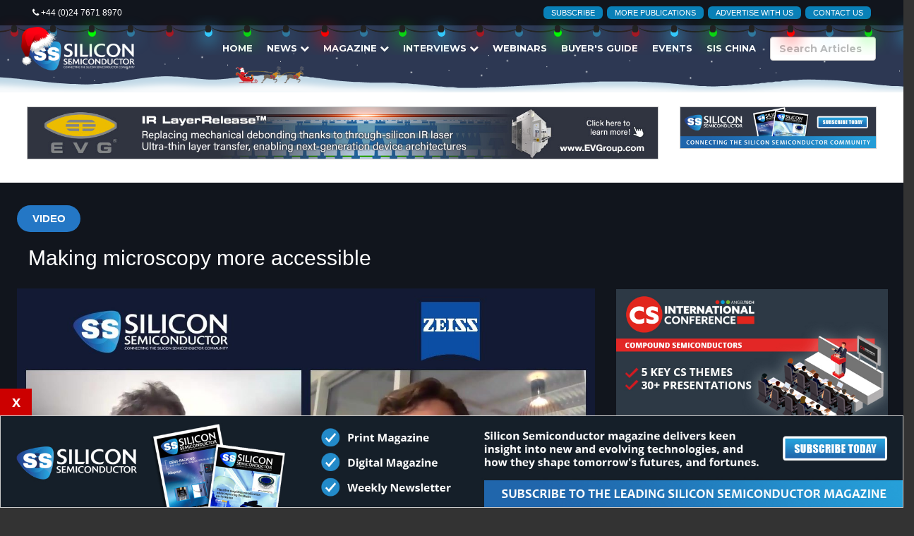

--- FILE ---
content_type: text/html; charset=UTF-8
request_url: https://siliconsemiconductor.net/video/464/%7B%7Burl%7D%7D?%7B%7Bquery%7D%7D
body_size: 52513
content:
<!DOCTYPE html>
<html lang="en">
<head>

<!-- (C) Copyright 2025 - All Rights Reserved --><!--

####'      :@########@       .@###
#@@          @@@@@@@.          ;@#
#@            #@@@@,            ;#
@              @@@@              @
;              ,@@:              .
       .@       @@`      @@
       @@`      @@       @@
       @@,      @@       @@
       @@,      #@       @@
       @@,      '@       @@
       @@,      ;@        @@@@@@@#
       @@:......;@.        @@@@@@#
       @@@@@@@@@@@#          @@@@#
       @@@@@@@@@@@@           +@@#
       @@@@@@@@@@@@@           `@#    COMPOUND SEMICONDUCTOR MAGAZINE
       @@@@@@@@@@@@@@            #    HTTPS://COMPOUNDSEMICONDUCTOR.NET
       @@@@@@@@@@@@@@@           :
       @@@@@@@@@@@@@@@@;
       @@@      ;@@@@@@@@
       @@@      ;@######+@.
       @@@      '@`      @@
       @@@      +@`      @@:
       @@@      #@`      @@'
       @@@      @@,      @@;
       .@'      @@:      @@`
:              `@@@
@              @@@@
#,            .@@@@;             #
#@            @@@@@@.           :#
#@@:        :@@@@@@@@#         #@#

DESIGNED AND DEVELOPED BY MIKE HEWITT FOR ANGEL BUSINESS COMMUNICATIONS LIMITED

--><!-- Last updated : 30/12/2025  -->

    <meta http-equiv="Content-Type" content="text/html; charset=UTF-8">
		<meta http-equiv="X-UA-Compatible" content="IE=edge" >
    <title>Making microscopy more accessible</title>
    <meta name="viewport" content="width=device-width, initial-scale=1, maximum-scale=1, user-scalable=no" />
    <meta name="description" content="Thomas Rodgers, Senior Director of Market Strategy, Head of Business Sector Electronics, Carl Zeiss Microscopy, takes time out from a busy customer event to discuss the ways in which the company is getting to grips with key industry issues such as sustainability, the supply chain and the potential skills shortage, by both expanding its presence within key semiconductor manufacturing locations and developing new technology solutions - with AI-enabled microscopy gaining momentum." />
    <meta name="author" content="" />
    <meta name="theme-color" content="#07a0de" />
    <meta name="robots" content="noodp" >
		<meta name="news_keywords" content="" >
		<meta name="publicationDate" content="" >  
		<meta property="og:title" content="Making microscopy more accessible" >
		<meta property="og:site_name" content="Silicon Semiconductor" >
		<meta property="og:url" content="/video/464/Making microscopy more accessible" >
		<meta property="og:description" content="Thomas Rodgers, Senior Director of Market Strategy, Head of Business Sector Electronics, Carl Zeiss Microscopy, takes time out from a busy customer event to discuss the ways in which the company is getting to grips with key industry issues such as sustainability, the supply chain and the potential skills shortage, by both expanding its presence within key semiconductor manufacturing locations and developing new technology solutions - with AI-enabled microscopy gaining momentum." >
    <meta property="og:image" content="https://cdn.bitmagazine.net/assets/images/videos/1190d7b51819e9c598.jpg" >
    <meta property="og:type" content="article" >
		<meta property="og:locale" content="en_GB" >
    <meta property="article:publisher" content="https://siliconsemiconductor.net" >
    <meta name="twitter:creator" content="" >
		<meta name="twitter:card" content="summary" >   
		<meta name="twitter:site" content="/video/464/Making microscopy more accessible" >
		<meta name="twitter:title" content="Making microscopy more accessible" >
		<meta name="twitter:description" content="Thomas Rodgers, Senior Director of Market Strategy, Head of Business Sector Electronics, Carl Zeiss Microscopy, takes time out from a busy customer event to discuss the ways in which the company is getting to grips with key industry issues such as sustainability, the supply chain and the potential skills shortage, by both expanding its presence within key semiconductor manufacturing locations and developing new technology solutions - with AI-enabled microscopy gaining momentum." >
    <meta name="twitter:image" content="https://cdn.bitmagazine.net/assets/images/videos/1190d7b51819e9c598.jpg" >
    <link rel='icon' type='image/png' href='https://cdn.bitmagazine.net/assets/favicons/siliconsemiconductor.net/favicon.png'>
  
    <link rel="stylesheet" href="https://fonts.googleapis.com/css?family=Montserrat:400,700|Abel|Oswald|Open+Sans:400,600|Arvo:400,700|Patua+One|Lato:100,300,400,700,900,100italic,300italic,400italic,700italic,900italic%7CPaytone+One%7CGochi+Hand" />
    <link rel="stylesheet" href="https://maxcdn.bootstrapcdn.com/font-awesome/4.4.0/css/font-awesome.min.css" />
    <link rel="stylesheet" type="text/css" href="https://cdn.bitmagazine.net/assets/css/vendor.css" />  
    <link rel="stylesheet" type="text/css" href="https://cdn.bitmagazine.net/assets/css/siliconsemiconductor.net/colours.css" />
    <link rel="stylesheet" type="text/css" href="https://cdn.bitmagazine.net/assets/css/toast.css" />
    <link rel="stylesheet" type="text/css" href="https://cdn.bitmagazine.net/assets/css/circuits.css" />
    <link rel="stylesheet" type="text/css" href="https://cdn.bitmagazine.net/assets/css/snackbar.css" />
    <link rel="stylesheet" type="text/css" href="https://cdn.bitmagazine.net/assets/css/snackbar-theme.css" />
    <link rel="stylesheet" type="text/css" href="https://cdn.bitmagazine.net/assets/css/pagination.css" />
    <link rel="stylesheet" type="text/css" href="https://cdn.bitmagazine.net/assets/css/iframe-lightbox.css" />
 <link rel="stylesheet" type="text/css" href="https://cdn.bitmagazine.net/assets/css/lightrope3.css?" />  

    <script src="https://cdn.bitmagazine.net/assets/js/vendor.js"></script>
    <script src="https://cdn.bitmagazine.net/assets/js/subs.js"></script>
    <script src="https://cdn.bitmagazine.net/assets/js/toast.js"></script>
    <script src="https://cdn.bitmagazine.net/assets/js/siliconsemiconductor.net/cookie.js" type="text/javascript"></script>
    <script src="https://cdn.bitmagazine.net/assets/js/cs.js?cache=cs-1767053633" type="text/javascript"></script>
    <script src="https://cdn.bitmagazine.net/assets/js/topbar.js"></script>

       
    
    <script type="text/javascript" id="hs-script-loader" async defer src="//js-eu1.hs-scripts.com/26586232.js"></script>

</head>
<body id="front-pagex" oncontextmenu="closeSubMenu()" contextmenu="mega-right-click-menu">

    
  <div hx-ext="client-side-templates">

      <!--  welcome -->


      <div id="fixed-menu"><a href="javascript:;" onclick="menuOpen()"><img src="https://cdn.bitmagazine.net/assets/images/menu-box-48-hover.png" /></a></div>

      <div mustache-template="top-menu-template" hx-get="/menu-elements/menu.json"  hx-trigger="load" hx-target="#fogey-menu" hx-headers='{"Accept":"application/json","Authorization":"Bearer WelcomeToTheHoneyPot"}'></div>



<div id="wrapper">  <!-- the closing of this is in the footer -->

  <div class="main-box" style="background-color:#fff;">    

  	<div id="page">
  
  		<div class="page-wrapper">

          <div class="super-top-menu">
            <div class="container-fluid">
           <div class="row">
    <div class="col-lg-3">
     
      <i class="fa fa-phone"></i> +44 (0)24 7671 8970

    </div>
    <div class="col-lg-3">
     
      <div id="top-bar-info">
       
      </div>

    </div>
    <div class="col-lg-6" style="text-align:right;">

        <a href="https://bitmagazine.net/subscribe/?pub=2" target="_blank" class="top-button-blue" style="text-transform: uppercase;font-size:11px;">Subscribe</a> 
        &nbsp;<a href="/sister-publications" class="top-button-blue" style="text-transform: uppercase;font-size:11px;">More publications</a> 
        &nbsp;<a href="/advertise" class="top-button-blue" style="text-transform: uppercase;font-size:11px;">Advertise with us</a> 
      &nbsp;<a href="/contact" class="top-button-blue" style="text-transform: uppercase;font-size:11px;">Contact us</a>
  
  
    </div>
  </div>
            </div>
          </div>
          <div id="top-bar-extra" >  <!-- onmouseout="dongle();" -->
            &nbsp; <!-- hover to load content -->
          </div>

      	  <header id="normal-nav" style="position:fixed;z-index:66666666666;background-color:#2d3853;border-bottom:8px solid ##07a0de;">

                <div class="main-header-wrapper snowflake-container" style="height:95px;background:#2d3853 url(https://cdn.bitmagazine.net/assets/images/header-snow-bg-18-19-2.gif) bottom center repeat-x;">    <!-- 313845 -->
           <!--  <div class="main-header-wrapper">    -->
          
          
            <!-- do not remove the new lightrope references -->
      
              <ul class="lightrope">
                <li></li> <li></li> <li></li> <li></li> <li></li> <li></li> <li></li> <li></li> <li></li> <li></li> <li></li> <li></li> <li></li> <li></li> <li></li> <li></li> <li></li> <li></li> <li></li> <li></li> <li></li> <li></li> <li></li> <li></li> <li></li> <li></li> <li></li> <li></li> <li></li> <li></li> <li></li> <li></li> <li></li> <li></li> <li></li> <li></li> <li></li> <li></li> <li></li> <li></li> <li></li> <li></li>
              </ul>
              <!--    -->

            <!-- alt christmas header (older) -->
            <!-- <div id="snow"></div> -->

              <div class="container-fluid">

                <div class="row">
                  
                  <div class="col-lg-2 col-md-3 col-sm-3 col-xs-5" style="height:75px;line-height:75px;">
                    <a class="site-identity sub christmas-logo" href="/home" style="vertical-align:center;">
                      <span class="christmas-helper"></span>
                      <img src="https://cdn.bitmagazine.net/assets/images/siliconsemiconductor.net/logo.png?" alt="Silicon Semiconductor" id="nav-logo" style="margin-top:4px;width:100%;min-width:150px;max-width:210px !important;" class="cmenu1" />
                    </a>
                  </div>
                  
                  <div class="col-lg-10 col-md-9 col-sm-9 col-xs-5">
                    <nav class="main-nav align-right"  id="nav-bits">
                 
                     <!-- SMALL -->
                     <div id="pop-menu"  style="position:fixed;right:15px;top:8px;">
                        <ul>
                          <li><a href="javascript:;" onclick="menuOpen()"><img src="https://cdn.bitmagazine.net/assets/images/menu-box-48.png" alt="Menu" id="menu-icon" /></a></li>
                        </ul>
                     </div>     
  
                     <!-- LARGE MAIN DEFAULT MENU -->
                     <div id="fogey-menu">
                        
                     </div>


                     
  <script type="application/javascript">
         
         
    /*
    
             $(function() {  // quick example of ajax instead of htmx
        
    
              $.ajax({
                      
                url: "/top-menu", 
                cache: false, 
                success: function (data) {
    
                    $("#tops").html(data);
    
                }
    
              }); 
    
          });
    
    */
    
    
        function openSearch(){
          //  subs.openclose('open');
          //  $("#search-input-big").focus();
        }
        $(function() {
         //   checkReadingList();
        });
        
        function subAd(mode){
        
            if(mode=="show"){
                $("#sub-ad").show();
            } else {
                $("#sub-ad").hide();
            }
    
        }
    
        function openNewsMenu(){
            $("#newsdropmenu").show();
        }
    
        function closeNewsMenu(){
            $("#newsdropmenu").hide();
        }
    
        function openMagazineMenu(){
            $("#magazinedropmenu").show();
        }
    
        function closeMagazineMenu(){
            $("#magazinedropmenu").hide();
        }
    
        function openInterviewsMenu(){
            $("#interviewsdropmenu").show();
        }
    
        function closeInterviewsMenu(){
            $("#interviewsdropmenu").hide();
        }


        function openVideosMenu(){
            $("#videosdropmenu").show();
        }
    
        function closeVideosMenu(){
            $("#videosdropmenu").hide();
        }
    
    
        function cornersearch(mode){
    
            if(mode=="wide"){
              $("#searchquery").attr("style","width:240px;margin-right:16px;");
              $("#top-menu-home").hide();
            } else {
              $("#searchquery").attr("style","width:150px;margin-right:16px;");
              $("#top-menu-home").show();
            }
    
        }
                    
    
    </script>
    
    
    
    <style>
    
    #sub-ad a{ padding:11px; text-align:left; }
      #sub-ad a:hover{ }
    
      .clean-list{
            float:right;
            margin-top:16px;
        
          }
    
        .clean-list li{
            float:left;
            list-style:none;
            margin-left:22px;
        }
    
      .clean-list a{
          color:#fff;
    
      }
    
      .clean-list a:hover{
          color:#df3132;
          text-decoration:none;
      }
    /*
      #newsdropmenu{
        margin-left:-20px;
      }
    */


      #newsdropmenu{

        margin-left:-280px;
      }

      #newsdropmenu li{
        float:none;
        clear:both;
        margin-left:0px;
      }
    
      #magazinedropmenu{
        margin-left:-20px;
      }
    
      #magazinedropmenu li{
      float:none;
      clear:both;
      margin-left:0px;
    
      }
    
      #interviewsdropmenu{
        margin-left:-311px;
      }
    
      #interviewsdropmenu li{
      float:none;
      clear:both;
      margin-left:0px;
    
      }

    
      #videosdropmenu{
        margin-left:-18px;
      }
    
      #videosdropmenu li{
      float:none;
      clear:both;
      margin-left:0px;
    
      }
    
    
      .interviews-button-small-blue{
        text-transform: uppercase;
        background-color:#3688cd;
        padding:6px;
        padding-left:11px;
        padding-right:11px;
        color:#fff;
        text-decoration: none;
        text-transform:none;
        border-radius:6px;
        font-weight:normal;
      }
    
      .interviews-button-small-blue:hover{
        text-transform: uppercase;
        background-color:#fff;
        padding:6px;
        padding-left:11px;
        padding-right:11px;
        color:#3688cd;
        text-decoration: none;
        text-transform:none;
        border-radius:6px;
        font-weight:normal;
      }
    
    
      .interviews-button-big-blue{
        text-transform: uppercase;background-color:#3688cd;padding:11px;padding-left:18px;padding-right:18px;color:#fff;text-transform:none;text-decoration: none;border-radius:6px;
      }
    
      .interviews-button-big-blue:hover{
        text-transform: uppercase;background-color:#fff;padding:11px;padding-left:18px;padding-right:18px;color:#3688cd;text-transform:none;text-decoration: none;border-radius:6px;
      }
    
      .interviews-video-area{
        padding:11px;border:1px solid #3f4d6d;border-radius:6px;margin-bottom:11px;
      }
      .interviews-video-area:hover{
        background-color:#3f4d6d;
      }
    
      .interviews-menu-video-title{
        font-size:16px;text-transform: none;font-weight:normal;font-size:14px;line-height:1.2;
    
      }
    
    
      .interviews-menu-video-cover{
        width:150px !important;height:84px !important;
    
      }
    
    

      

      .interviews-button-small-red{
        text-transform: uppercase;
        background-color:#da2d34;
        padding:6px;
        padding-left:11px;
        padding-right:11px;
        color:#fff;
        text-decoration: none;
        text-transform:none;
        border-radius:6px;
        font-weight:normal;
      }
    
      .interviews-button-small-red:hover{
        text-transform: uppercase;
        background-color:#fff;
        padding:6px;
        padding-left:11px;
        padding-right:11px;
       color:#da2d34;
        text-decoration: none;
        text-transform:none;
        border-radius:6px;
        font-weight:normal;
      }
    
    
      .interviews-button-big-red{
        text-transform: uppercase;background-color:#da2d34;padding:11px;padding-left:18px;padding-right:18px;color:#fff;text-transform:none;text-decoration: none;border-radius:6px;
      }
    
      .interviews-button-big-red:hover{
        text-transform: uppercase;background-color:#fff;padding:11px;padding-left:18px;padding-right:18px;color:#da2d34;text-transform:none;text-decoration: none;border-radius:6px;
      }
    
      




      .interviews-button-small-green{
        text-transform: uppercase;
        background-color:#81a32b;
        padding:6px;
        padding-left:11px;
        padding-right:11px;
        color:#fff;
        text-decoration: none;
        text-transform:none;
        border-radius:6px;
        font-weight:normal;
      }
    
      .interviews-button-small-green:hover{
        text-transform: uppercase;
        background-color:#fff;
        padding:6px;
        padding-left:11px;
        padding-right:11px;
       color:#81a32b;
        text-decoration: none;
        text-transform:none;
        border-radius:6px;
        font-weight:normal;
      }
    
    
      .interviews-button-big-green{
        text-transform: uppercase;background-color:#81a32b;padding:11px;padding-left:18px;padding-right:18px;color:#fff;text-transform:none;text-decoration: none;border-radius:6px;
      }
    
      .interviews-button-big-green:hover{
        text-transform: uppercase;background-color:#fff;padding:11px;padding-left:18px;padding-right:18px;color:#81a32b;text-transform:none;text-decoration: none;border-radius:6px;
      }





    
      .shadow-animate {
      box-shadow: 0px 0px 20px 10px #48abe0;
      animation: shadows 1.5s infinite;
    }
    
    @keyframes shadows {
      0% {
        text-shadow: #48abe0 0 0 10px;
        box-shadow: 0px 0px 20px 10px #48abe0;
      }
      50% {
        text-shadow: rgb(22, 20, 51) 0 0 10px;
        box-shadow: 0px 0px 20px 10px rgb(22, 20, 51);
      }
      75% {
        text-shadow: rgb(190, 194, 201) 0 0 10px;
        box-shadow: 0px 0px 20px 10px rebeccapuprle;
      }
      100% {
        text-shadow: #48abe0 0 0 10px;
        box-shadow: 0px 0px 20px 10px #48abe0;
      }
    }
    </style>
                      
                	</nav>
  							</div>
  						</div>
  					</div>
      		</div>
  			</header>
  
  



<script type="text/javascript">
 
    // do not remove the christmassy things yet
    
    /*  */
 
        
        let snowflakes_count=200;if(typeof total!=='undefined'){snowflakes_count=total;}
    function toggle_snow(){let check_box=document.getElementById("toggle_snow");if(check_box.checked==true){document.getElementById('snow').style.display="block";}
    else{document.getElementById('snow').style.display="none";}}
    function spawn_snow(snow_density=100){snow_density-=1;for(let x=0;x<snow_density;x++){let board=document.createElement('div');board.className="snowflake";document.getElementById('snow').appendChild(board);}}
    function add_css(rule){let css=document.createElement('style');css.type='text/css';css.appendChild(document.createTextNode(rule));document.getElementsByTagName("head")[0].appendChild(css);}
    function random_int(value=100){return Math.floor(Math.random()*value)+1;}
    function random_range(min,max){min=Math.ceil(min);max=Math.floor(max);return Math.floor(Math.random()*(max-min+1))+min;}
    function spawnSnowCSS(snow_density=100){let snowflake_name="snowflake";let rule=``;if(typeof base_css!=='undefined'){rule=base_css;}
    for(let i=1;i<snow_density;i++){let random_x=Math.random()*100;let random_offset=random_range(-100000,100000)*0.0001;let random_x_end=random_x+random_offset;let random_x_end_yoyo=random_x+(random_offset/2);let random_yoyo_time=random_range(30000,80000)/100000;let random_yoyo_y=random_yoyo_time*100;let random_scale=Math.random();let fall_duration=random_range(10,30)*1;let fall_delay=random_int(30)*-1;let opacity_=Math.random();rule+=`
            .${snowflake_name}:nth-child(${i}) {
                opacity: ${opacity_};
                transform: translate(${random_x}vw, -20px) scale(${random_scale});
                animation: fall-${i} ${fall_duration}s ${fall_delay}s linear infinite;
            }
    
            @keyframes fall-${i} {
                ${random_yoyo_time*100}% {
                    transform: translate(${random_x_end}vw, ${random_yoyo_y}vh) scale(${random_scale});
                }
    
                to {
                    transform: translate(${random_x_end_yoyo}vw, 100vh) scale(${random_scale});
                }
                
            }
            `}
    add_css(rule);}
    window.onload=function(){spawnSnowCSS(snowflakes_count);spawn_snow(snowflakes_count);};
   
 
   function mikeMenu(which){ closeSubMenu(); var theID = "#sub-menu-"+which; var menu = "#menu-option-"+which; $(theID).fadeIn(333); $(menu).attr("style","background-color:#07a0de;padding:10px;border-radius: 3px 3px 0px 0px;color:#fff;"); }
        
   function closeTheGears(){
            $("#loadit").hide();
   }
 
   function startLoad(){
   
   }
   
   function startLoader(){
   
   }
   
   
   function endLoader(){
   
      //  $("#progress").hide();
   } 
 
 function showqr(){
   $("#qr").show();
 }
 
 function hideqr(){
   $("#qr").hide();
 }
 
 
 
  
  function dingle(){
    $("#top-bar-extra").show();
    $("#top-bar-info").hide();
  }
  
  function dongle(){
    $("#top-bar-extra").hide();
    $("#top-bar-info").show();
  }
 
  function closeBdModal(){
    $("#bd-modal").hide();
  }


  $(window).scroll(function() {
  
    if ($(window).width() > 1200) {
  
      if ($(this).scrollTop() > 0) {
        $('.super-top-menu').hide();
        $('#top-bar-extra').hide();
        $("#top-bar-info").hide();
      // $('.super-top-menu2').hide();
      } else {
        $('.super-top-menu').show();
        $('#top-bar-extra').hide();
        $("#top-bar-info").show();
      }
    } else {
      $('.super-top-menu').hide();
      $('#top-bar-extra').hide();
      $("#top-bar-info").hide();


    }

  });

  


</script>


<style>


#progress { position:relative; width:100%; height:13px;  }
  #progress .progress-bar { background:#cc0000; height:6px; width:0%; display:inline-block; }
  #progress .progress-text { position:absolute; z-index:2; right:0; }
    
  .e-b{
    z-index:22;bottom:25px;position:relative;
  }

  .e-b a{
  background-color:#cc0000;font-size:14px;color:#fff !important;font-weight:bold;text-align:center;height:33px;width:100px;padding:6px;
  }
  .e-b a:hover{
    background-color:#a51010;
  }


  .top-button-red{
    font-size:12px;color:#fff;padding:3px;padding-left:11px;padding-right:11px;background-color:#cc0000;border-radius:6px;
    text-decoration:none;
  }
  .top-button-red:hover{
    color:#cc0000;background-color:#fff;
    text-decoration:none;
  }

  .top-button-green{
    font-size:12px;color:#fff;padding:3px;padding-left:11px;padding-right:11px;background-color:#81a32b;border-radius:6px;
    text-decoration:none;
  }
  .top-button-green:hover{
    color:#81a32b;background-color:#fff;
    text-decoration:none;
  }

  .top-button-blue{
    font-size:12px;color:#fff;padding:3px;padding-left:11px;padding-right:11px;background-color:#0980b8;border-radius:6px;
    text-decoration:none;
  }
  .top-button-blue:hover{
    color:#0980b8;background-color:#fff;
    text-decoration:none;
  }



  .big-button-red{
    font-size:18px;color:#fff;padding:11px;padding-left:22px;padding-right:22px;background-color:#cc0000;border-radius:6px;
    text-decoration:none;
  }
  .big-button-red:hover{
    background-color:#d62b2b;color:#fff;
    text-decoration:none;
  }

  .big-button-green{
    font-size:18px;color:#fff;padding:11px;padding-left:22px;padding-right:22px;background-color:#81a32b;border-radius:6px;
    text-decoration:none;
  }
  .big-button-green:hover{
    background-color:#81a32b;color:#fff;
    text-decoration:none;
  }

  .big-button-blue{
    font-size:18px;color:#fff;padding:11px;padding-left:22px;padding-right:22px;background-color:#0980b8;border-radius:6px;
    text-decoration:none;
  }
  .big-button-blue:hover{
    background-color:#3fa4d3;color:#fff;
    text-decoration:none;
  }






  #top-bar-extra{
    background-color:#1f2736;
    padding:24px;
    display:none;
    position:relative;
    z-index:789547895;
  }


  .christmas-logo{
              position: relative;
            }
            
             .christmas-helper {
               background: url("https://cdn.bitmagazine.net/assets/images/small_sh_rev.png") no-repeat transparent;
               display: block;
               left: auto;
               left: -8px;
               top: -8px;
               position: absolute;
               z-index: 5;
               width: 50px;
               height: 55px;
            }
            



.snowflake {
        position: absolute;
        width: 10px;
        height: 10px;
        background: linear-gradient(white, white);
        border-radius: 50%;
        filter: drop-shadow(0 0 10px white);
        z-index:2;
    }




/* new christmas 2025/2026 light rope */




.super-top-menu{
    line-height:20px;
    font-size:12px;
    color:#fff;
    background-color:#11151d;
    padding:8px;
  }

  @media (max-width: 1280px) {

.super-top-menu{display:none;}

}




  
  .super-top-menu2{
    line-height:20px;
    font-size:12px;
    color:#fff;
    background-color:#11151d;

    display:none;
  }
  .super-top-menu2 a{

    padding:8px;background-color:#2d3853
    }

  .modal-backdrop { z-index: -1;  }

  #bd-modal{
    z-index:8888888888888;
    position:absolute;
    height:100%;
    width:100%;
    display:none;
    background-color:rgba(0,0,0,0.7);
  }
  
  .bd-modal-inner{
    margin-left:auto;
    margin-right:auto;
    width:300px;
    margin-top:200px;
    background-color:#fff;
    border-radius:8px;
    border:1px solid #ccc;
  }


  
  .widget-extra{
        width:386px;
        white-space: nowrap;
        overflow: hidden;
        text-overflow: ellipsis;
    }

  
    @media screen and (max-width: 1700px) {
    .widget-extra{
            width:280px;
            white-space: nowrap;
            overflow: hidden;
            text-overflow: ellipsis;
        }
        
    }
    
    .btn-pagination{
      padding:6px;
      border:1px solid #a01616;
      background-color:#fff;
      border-radius:3px;
      color:#11151d !important;
      text-decoration: none !important;
      width:24px;


    }
  .btn-pagination:hover{

    background-color:#cc0000;
    color:#fff;
  }
    
  .btn-pagination.active{

  }

  .btn-paginationx{
    cursor:pointer;
    text-decoration:none !important;
    color:#1f2736 !important;
    border:1px solid #11151d;
    padding:5px;
    width:42px;
    line-height:32px;
    display:inline-block;
    text-align:center;
    margin-bottom:5px;
  }

  .btn-paginationx:hover{

    color:#fff !important;
    background-color: #cc0000;
  

  }
  .btn-paginationx.active{

color:#fff !important;
background-color: #11151d;


}

  .search-button{
    height:58px;
    line-height:30px;
    font-size:18px;
    padding:16px;
    padding-top:11px;
    padding-bottom:11px;
    background-color:#1f2736;
    color:#fff;
    border-radius:5px;
    width:100%;

  }
</style>
         

<script id="top-menu-template" type="x-tmpl-mustache">

  
  <ul class="clean-list">
  
    <li><a class="" href="/home" onmouseover="closeSubMenu()">Home</a></li>
<!--
    <li onclick="openNewsMenu();" onmouseover="openNewsMenu();" onmouseout="closeNewsMenu()"><a class="" href="javascript:;">News <i class="fa fa-chevron-down"></i></a>
      <ul id="newsdropmenu" style="display:none;position:absolute;z-index:999999999999;top:45px;background-color:#2d3853;padding:18px;margin-top:0px;padding-top:10px;padding-bottom:15px;-webkit-box-shadow: 0px 13px 15px -6px rgba(0,0,0,0.52);box-shadow: 0px 13px 15px -6px rgba(0,0,0,0.52);">
          <li style="text-align:left;display:block;"><a class="" href="/news/list/1" onmouseover="closeSubMenu()" style="padding-top:4px;padding-bottom:4px;">All News</a></li>
          <li style="text-align:left;display:block;"><a class="" href="/news/silicon-company/1" onmouseover="closeSubMenu()" style="padding-top:4px;padding-bottom:4px;">Company News</a></li>
          <li style="text-align:left;display:block;"><a class="" href="/news/silicon-industry/1" onmouseover="closeSubMenu()" style="padding-top:4px;padding-bottom:4px;">Industry News</a></li>
          <li style="text-align:left;display:block;"><a class="" href="/news/silicon-lab/1" onmouseover="closeSubMenu()" style="padding-top:4px;padding-bottom:4px;">Lab & Fab News</a></li>
      </ul>
    </li>
-->

<li onclick="openNewsMenu();" onmouseover="openNewsMenu();" onmouseout="closeNewsMenu()"><a class="" href="/news/list/1">News <i class="fa fa-chevron-down"></i></a>
  <div id="newsdropmenu" style="width:1200px;display:none;position:absolute;z-index:999999999999;top:45px;background-color:#2d3853;-webkit-box-shadow: 0px 13px 15px -6px rgba(0,0,0,0.52);box-shadow: 0px 13px 15px -6px rgba(0,0,0,0.52);">

    <div style="background-color:#2d3853;height:25px;">&nbsp;</div>
        <div style="background-color:#3688cd;font-size:13px;padding:22px;padding-bottom:12px;padding-top:12px;text-align:left;">Latest Company, Industry, and Lab News</div>
        <div style="padding:22px;text-align:left;text-transform: none;">
        <table width="100%">
          <tr>
            <td width="380" style="text-align:left;text-transform: none;padding-bottom:11px;" valign="top">
              <div>
                <a href="/news/silicon-company/1" style="font-size:18px;">Company News</a>
              </div>

              <div style="margin-top:20px;">
                <table cellspacing="0" cellpadding="0">
                  
                  {{#company}}
                  <tr height="60">
                    <td style="padding:8px;">
                      <div style="width:45px;height:45px;border-radius:4px;background-image:url({{image}});background-size:cover;">&nbsp;</div>
                    </td>
                    <td style="padding:8px;text-align:left;font-size:15px;text-transform: none;padding-left:11px;font-weight:normal;line-height:1.0;">
                      <a href="/article/{{article_id}}/{{title_clean}}" style="font-size:14px">{{title}}</a>
                    </td>
                  </tr>
                  {{/company}}

                </table>
              </div>
              <div style="margin-top:24px;">
                <a href="/news/silicon-company/1" class="interviews-button-big-blue"><i class="fa fa-solid fa-clone"></i>&nbsp; Read more company news</a>
              </div>
            </td>

            <td width="380" style="text-align:left;text-transform: none;padding-bottom:11px;" valign="top">
              <div>
                <a href="/news/silicon-industry/1" style="font-size:18px;">Industry News</a>
              </div>

              <div style="margin-top:20px;">
                <table cellspacing="0" cellpadding="0">
                  
                  {{#industry}}
                  <tr height="60">
                    <td style="padding:8px;">
                      <div style="width:45px;height:45px;border-radius:4px;background-image:url({{image}});background-size:cover;">&nbsp;</div>
                    </td>
                    <td style="padding:8px;text-align:left;font-size:15px;text-transform: none;padding-left:11px;font-weight:normal;line-height:1.0;">
                      <a href="/article/{{article_id}}/{{title_clean}}" style="font-size:14px">{{title}}</a>
                    </td>
                  </tr>
                  {{/industry}}

                </table>
              </div>
              <div style="margin-top:24px;">
                <a href="/news/silicon-industry/1" class="interviews-button-big-blue"><i class="fa fa-solid fa-clone"></i>&nbsp; Read more industry news</a>
              </div>
            </td>

            <td width="20">&nbsp;</td>
            <td width="380" style="text-align:left;text-transform: none;padding-bottom:11px;" valign="top">


              <div>
                <a href="/news/silicon-lab/1" style="font-size:18px;">Lab &amp; Fab News</a>
              </div>

              <div style="margin-top:20px;">
                <table cellspacing="0" cellpadding="0">
                  
                  {{#lab}}
                  <tr height="60">
                    <td style="padding:8px;">
                      <div style="width:45px;height:45px;border-radius:4px;background-image:url({{image}});background-size:cover;">&nbsp;</div>
                    </td>
                    <td style="padding:8px;text-align:left;font-size:15px;text-transform: none;padding-left:11px;font-weight:normal;line-height:1.0;">
                      <a href="/article/{{article_id}}/{{title_clean}}" style="font-size:14px">{{title}}</a>
                    </td>
                  </tr>
                  {{/lab}}

                </table>
              </div>
              <div style="margin-top:24px;">
                <a href="/news/silicon-lab/1" class="interviews-button-big-blue"><i class="fa fa-solid fa-clone"></i>&nbsp; Read more lab news</a>
              </div>
            </td>

           
            </tr>
          </table>
        </div>

  </div>
</li>


 

    <li onclick="openMagazineMenu();" onmouseover="openMagazineMenu();" onmouseout="closeMagazineMenu()"><a class="" href="/magazine">Magazine <i class="fa fa-chevron-down"></i></a>
      {{#magazine}}
      <div id="magazinedropmenu" style="width:444px;display:none;position:absolute;z-index:999999999999;top:45px;background-color:#2d3853;-webkit-box-shadow: 0px 13px 15px -6px rgba(0,0,0,0.52);box-shadow: 0px 13px 15px -6px rgba(0,0,0,0.52);" >
        <div style="background-color:#2d3853;height:25px;">&nbsp;</div>
        <div style="background-color:#3688cd;font-size:13px;padding:22px;padding-bottom:12px;padding-top:12px;text-align:left;">Latest&nbsp;Magazine: Issue {{issue}} &bull; Volume {{volume}}</div>
        <table width="100%" cellspacing="0" cellpadding="0">
          <tr>
            <td style="padding:22px;" width="180">
              <div><a href="/magazine/{{magazine_id}}"><img src="https://cdn.bitmagazine.net/assets/images/magazines/{{image}}" style="display:block;" class="shadow-animate" width="100%"></a></div>
            </td>
            <td>
              
              <ul style="padding:8px;margin-top:0px;padding-top:10px;padding-bottom:15px;"> 
                <li style="text-align:left;display:block;">&bull; <a class="" href="/magazine/{{magazine_id}}" target="_blank" onmouseover="closeSubMenu()" style="padding-top:4px;padding-bottom:4px;">Read Latest Magazine</a></li>
                <li style="text-align:left;display:block;">&bull; <a class="" href="/magazine" onmouseover="closeSubMenu()" style="padding-top:4px;padding-bottom:4px;">Magazine Archive</a></li>
                  <li style="text-align:left;display:block;">&bull; <a class="" href="/news/interviews/1" onmouseover="closeSubMenu()" style="padding-top:4px;padding-bottom:4px;">Interviews</a></li>
                  <li style="text-align:left;display:block;">&bull; <a class="" href="/news/technical/1" onmouseover="closeSubMenu()" style="padding-top:4px;padding-bottom:4px;">Technical Insights</a></li>
                  <li style="text-align:left;display:block;">&bull; <a class="" href="/news/conference/1" onmouseover="closeSubMenu()" style="padding-top:4px;padding-bottom:4px;">Conference Reports</a></li>
                  <li style="text-align:left;display:block;">&bull; <a class="" href="/news/vendor" onmouseover="closeSubMenu()" style="padding-top:4px;padding-bottom:4px;">Vendor View</a></li>
                  <li style="text-align:left;display:block;">&bull; <a class="" href="http://www.siscmag.com/" onmouseover="closeSubMenu()" target="_blank" style="padding-top:4px;padding-bottom:4px;">SiS China</a></li>
                  <li style="text-align:left;display:block;">&bull; <a href="https://bitmagazine.net/subscribe/?pub=2" target="_blank" class="">Subscribe</a></li>
              </ul>
              
            </td>
          </tr>
        </table>
      </div>
      {{/magazine}}
    </li>


    <li onclick="openInterviewsMenu();" onmouseover="openInterviewsMenu();" onmouseout="closeInterviewsMenu()"><a class="" href="javascript:;">Interviews <i class="fa fa-chevron-down"></i></a>
      <div id="interviewsdropmenu" style="width:840px;display:none;position:absolute;z-index:999999999999;top:45px;background-color:#2d3853;-webkit-box-shadow: 0px 13px 15px -6px rgba(0,0,0,0.52);box-shadow: 0px 13px 15px -6px rgba(0,0,0,0.52);" >
        <div style="background-color:#2d3853;height:25px;">&nbsp;</div>
        <div style="background-color:#3688cd;font-size:13px;padding:22px;padding-bottom:12px;padding-top:12px;text-align:left;">Latest Video, Audio, and uploaded Magazine Interviews</div>
        <div style="padding:22px;text-align:left;text-transform: none;">
        <table width="100%">
          <tr>
            <td width="400" style="text-align:left;text-transform: none;padding-bottom:11px;" valign="top">
              <div>Magazine Interviews</div>

              <div style="margin-top:20px;">
                <table cellspacing="0" cellpadding="0">
                  
                  {{#interviews}}
                  <tr>
                    <td style="padding:8px;">
                      <div style="width:45px;height:45px;border-radius:4px;background-image:url({{image}});background-size:cover;">&nbsp;</div>
                    </td>
                    <td style="padding:8px;text-align:left;font-size:15px;text-transform: none;padding-left:11px;font-weight:normal;line-height:1.2;">
                      <a href="/article/{{article_id}}/{{title_clean}}" style="font-size:14px">{{title}}</a>
                    </td>
                  </tr>
                  {{/interviews}}

                </table>
              </div>
              <div style="margin-top:24px;">
                <a href="/news/interviews/1" class="interviews-button-big-blue"><i class="fa fa-solid fa-clone"></i>&nbsp; Read more interviews</a>
              </div>
            </td>

            <td width="20">&nbsp;</td>

            <td width="400" style="text-align:left;text-transform: none;padding-bottom:16px;" valign="top">
              <div style="margin-bottom:20px;">Video / Audio Interviews</div>
              {{#videos}}

                <div class="interviews-video-area">
                  <table>
                    <tr>
                      <td width="150"><img src="https://cdn.bitmagazine.net/assets/images/videos/{{image}}" alt="{{company_name}}" class="interviews-menu-video-cover"></td>
                      <td style="padding-left:16px;" valign="top">
                        <div class="interviews-menu-video-title">
                          {{title}}
                        </div>
                        <div style="margin-top:8px;">
                          <a href="/video/{{video_id}}/{{title_clean}}" class="interviews-button-small-blue"><i class="fa fa-solid fa-play"></i> Watch</a>
                          &nbsp;
                          <a href="/audio#{{video_id}}" class="interviews-button-small-blue"><i class="fa fa-solid fa-headphones"></i> Listen</a>
                        </div>
                      </td>
                    </tr>
                  </table>
                </div>

              {{/videos}}

                <div style="margin-top:30px;">
                  <a href="/videos/interviews" class="interviews-button-big-blue"><i class="fa fa-solid fa-play"></i>&nbsp; View all Videos</a>
                  &nbsp;
                  <a href="/audio" class="interviews-button-big-blue"><i class="fa fa-solid fa-headphones"></i>&nbsp; View all Audio</a>
                </div>

              </td>
            </tr>
          </table>
        </div>
      </div>
    </li>


    <!--
    <li><a class="" href="/videos" onmouseover="closeSubMenu()" >Videos</a></li>
-->
<!--
<li onclick="openVideosMenu();" onmouseover="openVideosMenu();" onmouseout="closeVideosMenu()"><a class="" href="javascript:;">Videos <i class="fa fa-chevron-down"></i></a>
  <ul id="videosdropmenu" style="display:none;position:absolute;z-index:999999999999;top:45px;background-color:#2d3853;padding:18px;margin-top:0px;padding-top:10px;padding-bottom:15px;-webkit-box-shadow: 0px 13px 15px -6px rgba(0,0,0,0.52);box-shadow: 0px 13px 15px -6px rgba(0,0,0,0.52);">
      <li style="text-align:left;display:block;"><a class="" href="/videos/webinars" onmouseover="closeSubMenu()" style="padding-top:4px;padding-bottom:4px;">Webinars</a></li>
      <li style="text-align:left;display:block;"><a class="" href="/videos/interviews" onmouseover="closeSubMenu()" style="padding-top:4px;padding-bottom:4px;">Interviews</a></li>
      <li style="text-align:left;display:block;"><a class="" href="/videos/information" onmouseover="closeSubMenu()" style="padding-top:4px;padding-bottom:4px;">Information</a></li>

  </ul>
</li>
-->

<li><a href="https://angelwebinar.co.uk/home" target="_blank" onmouseover="closeSubMenu()" >Webinars</a></li>

    <li><a class="" href="/buyers-guide/companies" id="menu-option-buyers" onmouseover="closeSubMenu()" oncontextmenu="showContextTest()">Buyer's Guide</a></li>
    <li><a class="" href="/events" onmouseover="closeSubMenu()" >Events</a></li>
   <!-- <li><a  href="https://bitmagazine.net/subscribe/?pub=2" target="_blank" class="">Subscribe</a></li> -->
    <li><a class="" href="http://www.siscmag.com/" target="_blank" onmouseover="closeSubMenu()">SiS China</a></li>

    <li style="margin-top:-5px;">
       <form>
        <input type="hidden" name="pub_id" value="2">
       <input type="text" class="form-control" name="q" id="searchquery" placeholder="Search Articles" style="width:150px;margin-right:16px;">
        <button name="search" style="display:none;"  onclick="searchin()"
            mustache-template="search-results"
            hx-post="https://bitmagazine.net/news-api/" 
            hx-trigger="click" 
            hx-target="#main-page-contentx" 
            hx-indicator=".htmx-indicator"
            hx-encoding="multipart/form-data"
            hx-include="[name='pub_id'],[name='q']"
            hx-headers='{"Accept":"application/json","Authorization":"Bearer jskdljKDFJKDJFgsklfjksdjflksjKSDSJFKJSDJF384737sujfhjs"}' 
            class="form-control">
          
        </button>
      </form>
     
    </li>

  </ul>


</script>





<script id="search-results" type="x-tmpl-mustache">

  
<div class="content-wrapper">
	<div class="container-fluid">
    

        <div class="row">
            <div class="col-lg-2">

            </div>
            <div class="col-lg-8 col-md-12 col-sm-12 col-xs-12 wider-main">
                <div style="margin-bottom:25px;">

                    <div class="post single-post">
											<div class="readable-post-area">
                      
                        <div style="display:none;margin-bottom:24px;border:5px dotted #aaa;background-color:#f5f5f5;padding:16px;border-radius:11px;">
                          <div class="row">
                            <div class="col-lg-2">
                              <img src="https://data.angel.digital/images/companies/GTLogo_blue.png" width="100%">
                            </div>
                            <div class="col-lg-10">
                              Greene Tweed is a Compound Semiconductor Corporate Partner.<br>Visit their website: <a href="https://gtweed.com" style=font-weight:bold;text-decoration:none;"" target="_blank">gtweed.com</a>
                            </div>
                          </div>
                        </div>


                        <div style="padding:24px;background-color:#f1f2f3;border-radius:11px;margin-bottom:24px;">
                            <h2>Search</h2>
                            <p>Here you may search through our archive of News and Magazine articles.

                              <form>
                                <div class="row">
                                  <div class="col-lg-10 col-md-10 col-sm-10 col-xs-12">
                                    <input type="hidden" name="pub_id_search" value="{{pub_id}}">
                                    <input type="text" class="form-control html-indicator2" name="qq" id="qq" value="{{query}}" style="line-height:30px;font-size:30px;height:60px;">
                                  </div>
                                  <div class="col-lg-2 col-md-2 col-sm-2 col-xs-12" id="search-block-button">
                                    <input type="hidden" name="page" value="1">
                                     <button name="search" id="search-button-main" onclick="searchini()" 
                                    mustache-template="search-results"
                                    hx-post="https://bitmagazine.net/news-api/" 
                                    hx-trigger="click" 
                                    hx-target="#main-page-contentx" 
                                    hx-indicator=".htmx-indicator2"
                                    hx-encoding="multipart/form-data"
                                    hx-include="[name='pub_id_search'],[name='qq'],[name='page']"
                                    hx-headers='{"Accept":"application/json","Authorization":"Bearer 8gOuozj1FpJ5s3l8HccWiHdtBvx6dQWhg"}' 
                                    class="search-button">
                                  Search
                                </button>
                                  </div>
                                  <div class="col-lg-2 col-md-2 col-sm-2 col-xs-12" id="search-block-loader" style="display:none;margin-top:14px;">
                                    <img src="https://cdn.bitmagazine.net/assets/images/loader-blue-narrow.gif" width="100%">
                                  </div>
                                </div>
                                
                               
                              </form>
                              
                        </div>



                        <div style="border-bottom:1px dotted #aaa;padding-bottom:11px;margin-bottom:16px;"> 
                          <table width="100%">
                            <tr>
                              <td style="padding-left:16px;">{{total}} Search Results for: <b>{{query}}</b></td>
                              <td style="text-align:right;padding-right:16px;">Page: <b>{{page}}</b> of <b>{{totalpages}}</b></td>
                            </tr>
                          </table> </div>
                     
                     
                          <div style="padding-left:16px;font-size:18px;margin-bottom:11px;{{fuzzy_style}}">
                            Perhaps you meant: <a mustache-template="search-results" style="cursor:pointer" 
                            hx-get="https://bitmagazine.net/news-api/?pub_id={{pub_id}}&page=1&fq={{fuzzy_word}}" 
                            hx-trigger="click" 
                            hx-target="#main-page-contentx" 
                            hx-indicator=".htmx-indicator2"
                            hx-encoding="multipart/form-data" hx-headers='{"Accept":"application/json","Authorization":"Bearer 8gOuozj1FpJ5s3l8HccWiHdtBvx6dQWhg"}'>{{fuzzy_word}}</a>
                          </div>
                     
                        <p style="font-size:18px;margin-bottom:11px;">{{message}}</p>




                     <!--
                        <div style="margin-top:11px;margin-bottom:26px;" id="pagi">
                          {{#pagination}}

                            <a mustache-template="search-results" class=" btn-paginationx {{current_class}}" hx-get="https://bitmagazine.net/news-api/?pub_id={{pub_id}}&q={{q}}&page={{page_count}}" hx-trigger="click" hx-target="#main-page-contentx">{{page_count}}</a>

                          {{/pagination}}
                        </div>
-->




                        <table cellpadding="0" cellspacing="0" width="100%">
                        {{#results}}

                            <tr style="">
                              <td valign="top" width="20%" style="padding:16px;border-top-left-radius:16px;border-bottom-left-radius:16px;background-color:#eee;"><a href="{{url}}?{{query}}" target="_blank"><img src="{{image}}" width="100%" style="border-radius:8px;"></a></td>
                              <td valign="top" style="padding:16px;padding-left:0px;background-color:#eee;border-top-right-radius:16px;border-bottom-right-radius:16px;">
                                
                             
                                <div style="margin-bottom:3px;" class="hihi">
                                  <a href="{{url}}?{{query}}" style="font-size:18px;font-weight:bold;" target="_blank">{{title}}</a>
                                </div>
                                <div style="margin-bottom:3px;font-size:12px;">
                                {{date}}
                               </div>
                                
                                <div class="hihi"> 
                                    {{standfirst}}
                                </div>

                                <div style="margin-top:8px;">
                                    <a href="{{cat_link}}" target="_blank" class="btn btn-sm " style="font-size:12px;background-color:#18171b;border:0px;font-weight:bold;color:#fff;text-decoration:none;padding-bottom:6px;">{{cat_name}}</a>
                                 </div>

                              </td>
                          </tr>
                          <tr><td colspan="2"> &nbsp; </td></tr>

                          {{/results}}
                        </table>
                        <hr>

                        <div class="pagi">
                          {{#pagination}}

                            <a mustache-template="search-results" href="#" class=" btn-paginationx {{current_class}}"  hx-get="https://bitmagazine.net/news-api/?pub_id={{pub_id}}&q={{q}}&page={{page_count}}" hx-trigger="click" hx-target="#main-page-contentx">{{page_count}}</a>

                          {{/pagination}}
                        </div>

                        <input type="hidden" id="total-pages" value="{{totalpages}}">

                      </div>
                

                    </div>

                </div>
            </div>

            
            

        </div>
     </div>
  </div>
</script>

<div class="htmx-indicator">Loading...</div>

<div id="main-page-contentx" style="padding-top:75px;">
   

<div class="content-wrapper" style="margin-top:-7px">
		<div class="container-fluid">

       
      <!--
       
      <div class="row">
        <div class="col-lg-8 col-md-8 col-sm-8 " id="b-2">
              
        </div>
        <div class="col-lg-4 col-md-4 col-sm-4" id="b-15">
          
        </div>
    </div>
-->


<div style="" id="default-top-bar">
   
  <div class="row">
      <div class="col-lg-9 col-md-9 col-sm-9 " style="margin-bottom:8px;" id="b-2"> </div>
      <div class="col-lg-3 col-md-3 col-sm-3" id="b-15"> </div>
  </div>

</div>

<div style="" id="mobile-top-bar">
<div class="container">
  <div class="row">
      <div class="col-lg-12 col-md-12 col-sm-12 col-xs-12" style="" id="b-3"> </div>
  </div>
  <div class="row" style="margin-top: 16px;">
      <div class="col-lg-12 col-md-12 col-sm-12 col-12" id="b-15-copy" style="margin-bottom:16px;"> </div>
    <!--  <div class="col-lg-6 col-md-6 col-sm-6 col-6" id="b-22-copy" style="margin-bottom:16px;"> </div> -->
  </div>
</div>
</div>


  </div>
</div>



        <div class="row" style="background-color:#11151d;padding-top:32px;padding-bottom:24px;margin-bottom:24px;">
          
          <div class="col-lg-8">
            <div class="post single-post" style="margin-left:0px;padding-left:24px;">
										
              

              
              <div style="border-radius:20px;padding:8px;background-color:#2477c5;color:#fff;font-weight:bold;text-align:center;font-size:15px;width:90px;float:left;">VIDEO</div>
             
              <br style="clear:both;height:0px;">
            
              <div style="padding-top:16px;padding-bottom:22px;font-size:30px;color:#fff;padding-left:16px;line-height:1.4;">Making microscopy more accessible</div> 
              
              <div class="readable-post-area"  style="margin-left:0px;padding-left:0px;">
                


                         
    <div id="the-video-container"  style="margin-bottom:0px;">
        <div style="position:relative;height:0;padding-bottom:56.25%">
            <iframe class='sproutvideo-player' src='https://videos.sproutvideo.com/embed/1190d7b51819e9c598/75cbe47e45a19f71?autoPlay=false&amp;postrollHtml=&amp;postrollUrl=&amp;postrollFontSize=34&amp;postrollFontColor=FFFFFF&amp;postrollBgColor=000000&amp;postrollTarget=_blank&amp;postrollReplay=true&amp;endFrame=posterFrame' style='position:absolute;width:100%;height:100%;left:0;top:0' frameborder='0' allowfullscreen referrerpolicy='no-referrer-when-downgrade' title='Video Player'></iframe>
        </div>                 
    </div>
    

    <div style="padding:24px;background-color:#eee;">
        <div class="videoTitle" style="padding-left:0px;font-size:18px;font-weight: bold;">Video Summary </div>
        <div class="" style="padding-top:11px;"><p>Thomas Rodgers, Senior Director of Market Strategy, Head of Business Sector Electronics, Carl Zeiss Microscopy, takes time out from a busy customer event to discuss the ways in which the company is getting to grips with key industry issues such as sustainability, the supply chain and the potential skills shortage, by both expanding its presence within key semiconductor manufacturing locations and developing new technology solutions - with AI-enabled microscopy gaining momentum.</p> </div>  
        <div class="" style="padding-top:11px;"><p></p> </div>  
    </div>
      


    <script type="text/javascript" src="https://c.sproutvideo.com/player_api.js"></script>
    <script src="https://cdnjs.cloudflare.com/ajax/libs/jquery-cookie/1.4.1/jquery.cookie.min.js" integrity="sha512-3j3VU6WC5rPQB4Ld1jnLV7Kd5xr+cq9avvhwqzbH/taCRNURoeEpoPBK9pDyeukwSxwRPJ8fDgvYXd6SkaZ2TA==" crossorigin="anonymous" referrerpolicy="no-referrer"></script>
    


    <script>

        var _duration = 0, _playing = false, _volume = 1, _fullscreen = true;

        var videoID = '1190d7b51819e9c598';
        var videoPlayer = new SV.Player({videoId: videoID});
        var resumeTime = $.cookie('video-' + videoID + '-time');
             
        videoPlayer.bind('ready', function(event){
            _duration = event.data.duration;
          //  $(".progress").slider("option", "max", _duration);
        });
        
        videoPlayer.bind('progress', function(event){
            $.cookie('video-' + videoID + '-time', event.data.time);
        });
 
        videoPlayer.bind('completed', function(event){
            // advert is deactivated
        //    $("iframe").attr("src","https://videos.sproutvideo.com/embed/7091d0b31f1de3c1f9/9f738adecde33902?autoPlay=true&amp;postrollHtml=&amp;postrollUrl=&amp;postrollFontSize=34&amp;postrollFontColor=FFFFFF&amp;postrollBgColor=000000&amp;postrollTarget=_blank&amp;postrollReplay=true&amp;endFrame=posterFrame&showcontrols=false");
        //    $.removeCookie('video-' + videoID + '-time');
        
        });
        

        videoPlayer.bind('play', function(event){
        
            if (!!resumeTime) {
            videoPlayer.seek(resumeTime);
               resumeTime = false;
              }
            _playing = true;
  
        });

        
        </script>
        
              </div>


              <div style="padding:16px;background-color:#2477c5;color:#11151d;margin-bottom:16px;text-align:left;font-weight:bold;">This video is part of a collection: <a style='text-decoration:none;color:#fff;' href='/video-collection/5'>SiS Issue 2 - Part 1</a></div>

            </div>  
          </div>
          <div class="col-lg-4">
            <div style="background-color:#cc0000;margin-right:22px;margin-top:119px;">
              <a href="https://angel-tech.net" target="_blank"><img src="https://cdn.bitmagazine.net/assets/images/video-banner-angeltech-600-1000.jpg" width="100%"></a>
            </div>
          </div>
        </div>



        <div class="content-wrapper">
          <div class="container-fluid">

        <div class="row">

            <div class="col-lg-8 col-md-8 col-sm-8 col-xs-12 wider-main animated zoomIn" id="mainer" >
                <div style="margin-bottom:25px;padding-left:0px;">

                 
                   
                   
                    <div class="col-lg-12 " style="overflow:none;">
                        <h2>More videos </h2>
                        <div style="display:block;z-index:6666666666;;" class="row">
                          
                    <div class="col-lg-4 col-md-4 col-sm-6 col-xs-6 videobox " style="">

                      <div class="a-grid-video" style="height:250px;overflow:hidden;border:1px solid #ccc;padding:11px;padding-top:0px;margin-top:0px;background-color:#eee;">
                        <a href="/video/771/Crescendo_turns_up_the_volume_on_vertical_power_delivery"  class="video-grid-item sub" style="text-decoration: none;">
                        <div style="display:block;">
                          <!--  <img src="https://data.angel.digital/images/videos/https://cdn.bitmagazine.net/assets/images/videos/ee9bdfb81619e1c064.jpg" alt="Crescendo turns up the volume on vertical power delivery" style="width:100%;border:1px solid #ccc;" /> -->
                          <img src="https://cdn.bitmagazine.net/assets/images/videos/ee9bdfb81619e1c064.jpg" alt="Crescendo turns up the volume on vertical power delivery" style="width:100%;border:1px solid #ccc;" />
                          
                          
                          
                          
                          
                        </div> <!--
                        <div style="display:block">
                           <div style="font-size:11px;letter-spacing:normal;margin-top:3px;">2025-12-18</div>
                        </div> -->
                        <div style="margin-bottom:6px;margin-top:8px;" title="Crescendo turns up the volume on vertical power delivery">
                          <div style="font-size:13px;font-weight:bold;letter-spacing:normal;line-height:1.2;font-family:Montserrat;text-transform:none;text-decoration: none;">Crescendo turns up the volume on vertical power delivery </div>
                        </div>
                        </a>
                      </div>

                    </div>


                    <div class="col-lg-4 col-md-4 col-sm-6 col-xs-6 videobox " style="">

                      <div class="a-grid-video" style="height:250px;overflow:hidden;border:1px solid #ccc;padding:11px;padding-top:0px;margin-top:0px;background-color:#eee;">
                        <a href="/video/769/NanoIC_adds_advanced_SRAM_memory_macros_to_its_N2_pathfinding_PDK"  class="video-grid-item sub" style="text-decoration: none;">
                        <div style="display:block;">
                          <!--  <img src="https://data.angel.digital/images/videos/https://cdn.bitmagazine.net/assets/images/videos/dc9bdfb7191fe4c456.jpg" alt="NanoIC adds advanced SRAM memory macros to its N2 pathfinding PDK" style="width:100%;border:1px solid #ccc;" /> -->
                          <img src="https://cdn.bitmagazine.net/assets/images/videos/dc9bdfb7191fe4c456.jpg" alt="NanoIC adds advanced SRAM memory macros to its N2 pathfinding PDK" style="width:100%;border:1px solid #ccc;" />
                          
                          
                          
                          
                          
                        </div> <!--
                        <div style="display:block">
                           <div style="font-size:11px;letter-spacing:normal;margin-top:3px;">2025-12-17</div>
                        </div> -->
                        <div style="margin-bottom:6px;margin-top:8px;" title="NanoIC adds advanced SRAM memory macros to its N2 pathfinding PDK">
                          <div style="font-size:13px;font-weight:bold;letter-spacing:normal;line-height:1.2;font-family:Montserrat;text-transform:none;text-decoration: none;">NanoIC adds advanced SRAM memory macros to its N2 pathfinding PDK </div>
                        </div>
                        </a>
                      </div>

                    </div>


                    <div class="col-lg-4 col-md-4 col-sm-6 col-xs-6 videobox " style="">

                      <div class="a-grid-video" style="height:250px;overflow:hidden;border:1px solid #ccc;padding:11px;padding-top:0px;margin-top:0px;background-color:#eee;">
                        <a href="/video/768/A_winning_combination_achieves_quantum_computing_success"  class="video-grid-item sub" style="text-decoration: none;">
                        <div style="display:block;">
                          <!--  <img src="https://data.angel.digital/images/videos/https://cdn.bitmagazine.net/assets/images/videos/a49bdfb61f1fe0c32e.jpg" alt="A winning combination achieves quantum computing success" style="width:100%;border:1px solid #ccc;" /> -->
                          <img src="https://cdn.bitmagazine.net/assets/images/videos/a49bdfb61f1fe0c32e.jpg" alt="A winning combination achieves quantum computing success" style="width:100%;border:1px solid #ccc;" />
                          
                          
                          
                          
                          
                        </div> <!--
                        <div style="display:block">
                           <div style="font-size:11px;letter-spacing:normal;margin-top:3px;">2025-12-17</div>
                        </div> -->
                        <div style="margin-bottom:6px;margin-top:8px;" title="A winning combination achieves quantum computing success">
                          <div style="font-size:13px;font-weight:bold;letter-spacing:normal;line-height:1.2;font-family:Montserrat;text-transform:none;text-decoration: none;">A winning combination achieves quantum computing success </div>
                        </div>
                        </a>
                      </div>

                    </div>


                    <div class="col-lg-4 col-md-4 col-sm-6 col-xs-6 videobox " style="">

                      <div class="a-grid-video" style="height:250px;overflow:hidden;border:1px solid #ccc;padding:11px;padding-top:0px;margin-top:0px;background-color:#eee;">
                        <a href="/video/766/A_breakthrough_tool_for_AI_data_centre_design_and_optimisation"  class="video-grid-item sub" style="text-decoration: none;">
                        <div style="display:block;">
                          <!--  <img src="https://data.angel.digital/images/videos/https://cdn.bitmagazine.net/assets/images/videos/5a9bdfb8121debc4d0.jpg" alt="A breakthrough tool for AI data centre design and optimisation" style="width:100%;border:1px solid #ccc;" /> -->
                          <img src="https://cdn.bitmagazine.net/assets/images/videos/5a9bdfb8121debc4d0.jpg" alt="A breakthrough tool for AI data centre design and optimisation" style="width:100%;border:1px solid #ccc;" />
                          
                          
                          
                          
                          
                        </div> <!--
                        <div style="display:block">
                           <div style="font-size:11px;letter-spacing:normal;margin-top:3px;">2025-12-17</div>
                        </div> -->
                        <div style="margin-bottom:6px;margin-top:8px;" title="A breakthrough tool for AI data centre design and optimisation">
                          <div style="font-size:13px;font-weight:bold;letter-spacing:normal;line-height:1.2;font-family:Montserrat;text-transform:none;text-decoration: none;">A breakthrough tool for AI data centre design and optimisation </div>
                        </div>
                        </a>
                      </div>

                    </div>


                    <div class="col-lg-4 col-md-4 col-sm-6 col-xs-6 videobox " style="">

                      <div class="a-grid-video" style="height:250px;overflow:hidden;border:1px solid #ccc;padding:11px;padding-top:0px;margin-top:0px;background-color:#eee;">
                        <a href="/video/765/Making_waves_in_metrology_innovation"  class="video-grid-item sub" style="text-decoration: none;">
                        <div style="display:block;">
                          <!--  <img src="https://data.angel.digital/images/videos/https://cdn.bitmagazine.net/assets/images/videos/109bdfb61a1ae1c09a.jpg" alt="Making waves in metrology innovation" style="width:100%;border:1px solid #ccc;" /> -->
                          <img src="https://cdn.bitmagazine.net/assets/images/videos/109bdfb61a1ae1c09a.jpg" alt="Making waves in metrology innovation" style="width:100%;border:1px solid #ccc;" />
                          
                          
                          
                          
                          
                        </div> <!--
                        <div style="display:block">
                           <div style="font-size:11px;letter-spacing:normal;margin-top:3px;">2025-12-17</div>
                        </div> -->
                        <div style="margin-bottom:6px;margin-top:8px;" title="Making waves in metrology innovation">
                          <div style="font-size:13px;font-weight:bold;letter-spacing:normal;line-height:1.2;font-family:Montserrat;text-transform:none;text-decoration: none;">Making waves in metrology innovation </div>
                        </div>
                        </a>
                      </div>

                    </div>


                    <div class="col-lg-4 col-md-4 col-sm-6 col-xs-6 videobox " style="">

                      <div class="a-grid-video" style="height:250px;overflow:hidden;border:1px solid #ccc;padding:11px;padding-top:0px;margin-top:0px;background-color:#eee;">
                        <a href="/video/763/Ignite_Next_launches_Europe’s_scale-up_program_for_deep_tech_startups"  class="video-grid-item sub" style="text-decoration: none;">
                        <div style="display:block;">
                          <!--  <img src="https://data.angel.digital/images/videos/https://cdn.bitmagazine.net/assets/images/videos/a49bdfb81219e2c42e.jpg" alt="Ignite Next launches Europe’s scale-up program for deep tech startups" style="width:100%;border:1px solid #ccc;" /> -->
                          <img src="https://cdn.bitmagazine.net/assets/images/videos/a49bdfb81219e2c42e.jpg" alt="Ignite Next launches Europe’s scale-up program for deep tech startups" style="width:100%;border:1px solid #ccc;" />
                          
                          
                          
                          
                          
                        </div> <!--
                        <div style="display:block">
                           <div style="font-size:11px;letter-spacing:normal;margin-top:3px;">2025-12-17</div>
                        </div> -->
                        <div style="margin-bottom:6px;margin-top:8px;" title="Ignite Next launches Europe’s scale-up program for deep tech startups">
                          <div style="font-size:13px;font-weight:bold;letter-spacing:normal;line-height:1.2;font-family:Montserrat;text-transform:none;text-decoration: none;">Ignite Next launches Europe’s scale-up program for deep tech startups </div>
                        </div>
                        </a>
                      </div>

                    </div>


                    <div class="col-lg-4 col-md-4 col-sm-6 col-xs-6 videobox " style="display:none;">

                      <div class="a-grid-video" style="height:250px;overflow:hidden;border:1px solid #ccc;padding:11px;padding-top:0px;margin-top:0px;background-color:#eee;">
                        <a href="/video/757/CEA-Leti_launches_multilateral_program_to_accelerate_AI_with_MicroLED_data_links"  class="video-grid-item sub" style="text-decoration: none;">
                        <div style="display:block;">
                          <!--  <img src="https://data.angel.digital/images/videos/https://cdn.bitmagazine.net/assets/images/videos/a49bdfb61f1fe1c22e.jpg" alt="CEA-Leti launches multilateral program to accelerate AI with MicroLED data links" style="width:100%;border:1px solid #ccc;" /> -->
                          <img src="https://cdn.bitmagazine.net/assets/images/videos/a49bdfb61f1fe1c22e.jpg" alt="CEA-Leti launches multilateral program to accelerate AI with MicroLED data links" style="width:100%;border:1px solid #ccc;" />
                          
                          
                          
                          
                          
                        </div> <!--
                        <div style="display:block">
                           <div style="font-size:11px;letter-spacing:normal;margin-top:3px;">2025-12-12</div>
                        </div> -->
                        <div style="margin-bottom:6px;margin-top:8px;" title="CEA-Leti launches multilateral program to accelerate AI with MicroLED data links">
                          <div style="font-size:13px;font-weight:bold;letter-spacing:normal;line-height:1.2;font-family:Montserrat;text-transform:none;text-decoration: none;">CEA-Leti launches multilateral program to accelerate AI with MicroLED data links </div>
                        </div>
                        </a>
                      </div>

                    </div>


                    <div class="col-lg-4 col-md-4 col-sm-6 col-xs-6 videobox " style="display:none;">

                      <div class="a-grid-video" style="height:250px;overflow:hidden;border:1px solid #ccc;padding:11px;padding-top:0px;margin-top:0px;background-color:#eee;">
                        <a href="/video/754/AI_continues_to_dominate_the_semiconductor_space"  class="video-grid-item sub" style="text-decoration: none;">
                        <div style="display:block;">
                          <!--  <img src="https://data.angel.digital/images/videos/https://cdn.bitmagazine.net/assets/images/videos/aa9bdfb71911eac520.jpg" alt="AI continues to dominate the semiconductor space" style="width:100%;border:1px solid #ccc;" /> -->
                          <img src="https://cdn.bitmagazine.net/assets/images/videos/aa9bdfb71911eac520.jpg" alt="AI continues to dominate the semiconductor space" style="width:100%;border:1px solid #ccc;" />
                          
                          
                          
                          
                          
                        </div> <!--
                        <div style="display:block">
                           <div style="font-size:11px;letter-spacing:normal;margin-top:3px;">2025-12-10</div>
                        </div> -->
                        <div style="margin-bottom:6px;margin-top:8px;" title="AI continues to dominate the semiconductor space">
                          <div style="font-size:13px;font-weight:bold;letter-spacing:normal;line-height:1.2;font-family:Montserrat;text-transform:none;text-decoration: none;">AI continues to dominate the semiconductor space </div>
                        </div>
                        </a>
                      </div>

                    </div>


                    <div class="col-lg-4 col-md-4 col-sm-6 col-xs-6 videobox " style="display:none;">

                      <div class="a-grid-video" style="height:250px;overflow:hidden;border:1px solid #ccc;padding:11px;padding-top:0px;margin-top:0px;background-color:#eee;">
                        <a href="/video/752/Promex_and_QP_Technologies_to_expand_mil-aero_strategy"  class="video-grid-item sub" style="text-decoration: none;">
                        <div style="display:block;">
                          <!--  <img src="https://data.angel.digital/images/videos/https://cdn.bitmagazine.net/assets/images/videos/a49bdeb9111fe4c72e.jpg" alt="Promex and QP Technologies to expand mil-aero strategy" style="width:100%;border:1px solid #ccc;" /> -->
                          <img src="https://cdn.bitmagazine.net/assets/images/videos/a49bdeb9111fe4c72e.jpg" alt="Promex and QP Technologies to expand mil-aero strategy" style="width:100%;border:1px solid #ccc;" />
                          
                          
                          
                          
                          
                        </div> <!--
                        <div style="display:block">
                           <div style="font-size:11px;letter-spacing:normal;margin-top:3px;">2025-12-09</div>
                        </div> -->
                        <div style="margin-bottom:6px;margin-top:8px;" title="Promex and QP Technologies to expand mil-aero strategy">
                          <div style="font-size:13px;font-weight:bold;letter-spacing:normal;line-height:1.2;font-family:Montserrat;text-transform:none;text-decoration: none;">Promex and QP Technologies to expand mil-aero strategy </div>
                        </div>
                        </a>
                      </div>

                    </div>


                    <div class="col-lg-4 col-md-4 col-sm-6 col-xs-6 videobox " style="display:none;">

                      <div class="a-grid-video" style="height:250px;overflow:hidden;border:1px solid #ccc;padding:11px;padding-top:0px;margin-top:0px;background-color:#eee;">
                        <a href="/video/750/Helping_to_scale_next_generation_optical_connectivity"  class="video-grid-item sub" style="text-decoration: none;">
                        <div style="display:block;">
                          <!--  <img src="https://data.angel.digital/images/videos/https://cdn.bitmagazine.net/assets/images/videos/729bdfb01f1ceec9f8.jpg" alt="Helping to scale next generation optical connectivity" style="width:100%;border:1px solid #ccc;" /> -->
                          <img src="https://cdn.bitmagazine.net/assets/images/videos/729bdfb01f1ceec9f8.jpg" alt="Helping to scale next generation optical connectivity" style="width:100%;border:1px solid #ccc;" />
                          
                          
                          
                          
                          
                        </div> <!--
                        <div style="display:block">
                           <div style="font-size:11px;letter-spacing:normal;margin-top:3px;">2025-11-26</div>
                        </div> -->
                        <div style="margin-bottom:6px;margin-top:8px;" title="Helping to scale next generation optical connectivity">
                          <div style="font-size:13px;font-weight:bold;letter-spacing:normal;line-height:1.2;font-family:Montserrat;text-transform:none;text-decoration: none;">Helping to scale next generation optical connectivity </div>
                        </div>
                        </a>
                      </div>

                    </div>


                    <div class="col-lg-4 col-md-4 col-sm-6 col-xs-6 videobox " style="display:none;">

                      <div class="a-grid-video" style="height:250px;overflow:hidden;border:1px solid #ccc;padding:11px;padding-top:0px;margin-top:0px;background-color:#eee;">
                        <a href="/video/749/Assessing_the_opportunity_and_impact_of_advanced_packaging_innovation"  class="video-grid-item sub" style="text-decoration: none;">
                        <div style="display:block;">
                          <!--  <img src="https://data.angel.digital/images/videos/https://cdn.bitmagazine.net/assets/images/videos/489bdfb11b15eec2c2.jpg" alt="Assessing the opportunity and impact of advanced packaging innovation" style="width:100%;border:1px solid #ccc;" /> -->
                          <img src="https://cdn.bitmagazine.net/assets/images/videos/489bdfb11b15eec2c2.jpg" alt="Assessing the opportunity and impact of advanced packaging innovation" style="width:100%;border:1px solid #ccc;" />
                          
                          
                          
                          
                          
                        </div> <!--
                        <div style="display:block">
                           <div style="font-size:11px;letter-spacing:normal;margin-top:3px;">2025-11-26</div>
                        </div> -->
                        <div style="margin-bottom:6px;margin-top:8px;" title="Assessing the opportunity and impact of advanced packaging innovation">
                          <div style="font-size:13px;font-weight:bold;letter-spacing:normal;line-height:1.2;font-family:Montserrat;text-transform:none;text-decoration: none;">Assessing the opportunity and impact of advanced packaging innovation </div>
                        </div>
                        </a>
                      </div>

                    </div>


                    <div class="col-lg-4 col-md-4 col-sm-6 col-xs-6 videobox " style="display:none;">

                      <div class="a-grid-video" style="height:250px;overflow:hidden;border:1px solid #ccc;padding:11px;padding-top:0px;margin-top:0px;background-color:#eee;">
                        <a href="/video/747/PowerLattice_promises_to_break_the_AI_power_wall"  class="video-grid-item sub" style="text-decoration: none;">
                        <div style="display:block;">
                          <!--  <img src="https://data.angel.digital/images/videos/https://cdn.bitmagazine.net/assets/images/videos/489bdeb71414e5c0c2.jpg" alt="PowerLattice promises to break the AI power wall" style="width:100%;border:1px solid #ccc;" /> -->
                          <img src="https://cdn.bitmagazine.net/assets/images/videos/489bdeb71414e5c0c2.jpg" alt="PowerLattice promises to break the AI power wall" style="width:100%;border:1px solid #ccc;" />
                          
                          
                          
                          
                          
                        </div> <!--
                        <div style="display:block">
                           <div style="font-size:11px;letter-spacing:normal;margin-top:3px;">2025-11-20</div>
                        </div> -->
                        <div style="margin-bottom:6px;margin-top:8px;" title="PowerLattice promises to break the AI power wall">
                          <div style="font-size:13px;font-weight:bold;letter-spacing:normal;line-height:1.2;font-family:Montserrat;text-transform:none;text-decoration: none;">PowerLattice promises to break the AI power wall </div>
                        </div>
                        </a>
                      </div>

                    </div>


                    <div class="col-lg-4 col-md-4 col-sm-6 col-xs-6 videobox " style="display:none;">

                      <div class="a-grid-video" style="height:250px;overflow:hidden;border:1px solid #ccc;padding:11px;padding-top:0px;margin-top:0px;background-color:#eee;">
                        <a href="/video/745/The_secrets_behind_Screen’s_semiconductor_success"  class="video-grid-item sub" style="text-decoration: none;">
                        <div style="display:block;">
                          <!--  <img src="https://data.angel.digital/images/videos/https://cdn.bitmagazine.net/assets/images/videos/729bdeb31f1be0c2f8.jpg" alt="The secrets behind Screen’s semiconductor success" style="width:100%;border:1px solid #ccc;" /> -->
                          <img src="https://cdn.bitmagazine.net/assets/images/videos/729bdeb31f1be0c2f8.jpg" alt="The secrets behind Screen’s semiconductor success" style="width:100%;border:1px solid #ccc;" />
                          
                          
                          
                          
                          
                        </div> <!--
                        <div style="display:block">
                           <div style="font-size:11px;letter-spacing:normal;margin-top:3px;">2025-11-19</div>
                        </div> -->
                        <div style="margin-bottom:6px;margin-top:8px;" title="The secrets behind Screen’s semiconductor success">
                          <div style="font-size:13px;font-weight:bold;letter-spacing:normal;line-height:1.2;font-family:Montserrat;text-transform:none;text-decoration: none;">The secrets behind Screen’s semiconductor success </div>
                        </div>
                        </a>
                      </div>

                    </div>


                    <div class="col-lg-4 col-md-4 col-sm-6 col-xs-6 videobox " style="display:none;">

                      <div class="a-grid-video" style="height:250px;overflow:hidden;border:1px solid #ccc;padding:11px;padding-top:0px;margin-top:0px;background-color:#eee;">
                        <a href="/video/744/Addressing_critical_advanced_packaging_challenges_in_chipmaking"  class="video-grid-item sub" style="text-decoration: none;">
                        <div style="display:block;">
                          <!--  <img src="https://data.angel.digital/images/videos/https://cdn.bitmagazine.net/assets/images/videos/069bdeb5181be6c38c.jpg" alt="Addressing critical advanced packaging challenges in chipmaking" style="width:100%;border:1px solid #ccc;" /> -->
                          <img src="https://cdn.bitmagazine.net/assets/images/videos/069bdeb5181be6c38c.jpg" alt="Addressing critical advanced packaging challenges in chipmaking" style="width:100%;border:1px solid #ccc;" />
                          
                          
                          
                          
                          
                        </div> <!--
                        <div style="display:block">
                           <div style="font-size:11px;letter-spacing:normal;margin-top:3px;">2025-11-19</div>
                        </div> -->
                        <div style="margin-bottom:6px;margin-top:8px;" title="Addressing critical advanced packaging challenges in chipmaking">
                          <div style="font-size:13px;font-weight:bold;letter-spacing:normal;line-height:1.2;font-family:Montserrat;text-transform:none;text-decoration: none;">Addressing critical advanced packaging challenges in chipmaking </div>
                        </div>
                        </a>
                      </div>

                    </div>


                    <div class="col-lg-4 col-md-4 col-sm-6 col-xs-6 videobox " style="display:none;">

                      <div class="a-grid-video" style="height:250px;overflow:hidden;border:1px solid #ccc;padding:11px;padding-top:0px;margin-top:0px;background-color:#eee;">
                        <a href="/video/742/Interview_with_EMD_Electronics_at_Semicon_West"  class="video-grid-item sub" style="text-decoration: none;">
                        <div style="display:block;">
                          <!--  <img src="https://data.angel.digital/images/videos/https://cdn.bitmagazine.net/assets/images/videos/ee9bdeb61416e0c364.jpg" alt="Interview with EMD Electronics at Semicon West" style="width:100%;border:1px solid #ccc;" /> -->
                          <img src="https://cdn.bitmagazine.net/assets/images/videos/ee9bdeb61416e0c364.jpg" alt="Interview with EMD Electronics at Semicon West" style="width:100%;border:1px solid #ccc;" />
                          
                          
                          
                          
                          
                        </div> <!--
                        <div style="display:block">
                           <div style="font-size:11px;letter-spacing:normal;margin-top:3px;">2025-11-18</div>
                        </div> -->
                        <div style="margin-bottom:6px;margin-top:8px;" title="Interview with EMD Electronics at Semicon West">
                          <div style="font-size:13px;font-weight:bold;letter-spacing:normal;line-height:1.2;font-family:Montserrat;text-transform:none;text-decoration: none;">Interview with EMD Electronics at Semicon West </div>
                        </div>
                        </a>
                      </div>

                    </div>


                    <div class="col-lg-4 col-md-4 col-sm-6 col-xs-6 videobox " style="display:none;">

                      <div class="a-grid-video" style="height:250px;overflow:hidden;border:1px solid #ccc;padding:11px;padding-top:0px;margin-top:0px;background-color:#eee;">
                        <a href="/video/741/How_technology_is_shaping_supply_chain_strategies"  class="video-grid-item sub" style="text-decoration: none;">
                        <div style="display:block;">
                          <!--  <img src="https://data.angel.digital/images/videos/https://cdn.bitmagazine.net/assets/images/videos/5a9bdeb7181ae5c9d0.jpg" alt="How technology is shaping supply chain strategies" style="width:100%;border:1px solid #ccc;" /> -->
                          <img src="https://cdn.bitmagazine.net/assets/images/videos/5a9bdeb7181ae5c9d0.jpg" alt="How technology is shaping supply chain strategies" style="width:100%;border:1px solid #ccc;" />
                          
                          
                          
                          
                          
                        </div> <!--
                        <div style="display:block">
                           <div style="font-size:11px;letter-spacing:normal;margin-top:3px;">2025-11-18</div>
                        </div> -->
                        <div style="margin-bottom:6px;margin-top:8px;" title="How technology is shaping supply chain strategies">
                          <div style="font-size:13px;font-weight:bold;letter-spacing:normal;line-height:1.2;font-family:Montserrat;text-transform:none;text-decoration: none;">How technology is shaping supply chain strategies </div>
                        </div>
                        </a>
                      </div>

                    </div>


                    <div class="col-lg-4 col-md-4 col-sm-6 col-xs-6 videobox " style="display:none;">

                      <div class="a-grid-video" style="height:250px;overflow:hidden;border:1px solid #ccc;padding:11px;padding-top:0px;margin-top:0px;background-color:#eee;">
                        <a href="/video/740/Interview_with_JST_at_Semicon_West"  class="video-grid-item sub" style="text-decoration: none;">
                        <div style="display:block;">
                          <!--  <img src="https://data.angel.digital/images/videos/https://cdn.bitmagazine.net/assets/images/videos/dc9bdeb61416e1c556.jpg" alt="Interview with JST at Semicon West" style="width:100%;border:1px solid #ccc;" /> -->
                          <img src="https://cdn.bitmagazine.net/assets/images/videos/dc9bdeb61416e1c556.jpg" alt="Interview with JST at Semicon West" style="width:100%;border:1px solid #ccc;" />
                          
                          
                          
                          
                          
                        </div> <!--
                        <div style="display:block">
                           <div style="font-size:11px;letter-spacing:normal;margin-top:3px;">2025-11-11</div>
                        </div> -->
                        <div style="margin-bottom:6px;margin-top:8px;" title="Interview with JST at Semicon West">
                          <div style="font-size:13px;font-weight:bold;letter-spacing:normal;line-height:1.2;font-family:Montserrat;text-transform:none;text-decoration: none;">Interview with JST at Semicon West </div>
                        </div>
                        </a>
                      </div>

                    </div>


                    <div class="col-lg-4 col-md-4 col-sm-6 col-xs-6 videobox " style="display:none;">

                      <div class="a-grid-video" style="height:250px;overflow:hidden;border:1px solid #ccc;padding:11px;padding-top:0px;margin-top:0px;background-color:#eee;">
                        <a href="/video/739/Interview_with_Foresight_Technologies_at_Semicon_West"  class="video-grid-item sub" style="text-decoration: none;">
                        <div style="display:block;">
                          <!--  <img src="https://data.angel.digital/images/videos/https://cdn.bitmagazine.net/assets/images/videos/dc9bdeb61417e7c256.jpg" alt="Interview with Foresight Technologies at Semicon West" style="width:100%;border:1px solid #ccc;" /> -->
                          <img src="https://cdn.bitmagazine.net/assets/images/videos/dc9bdeb61417e7c256.jpg" alt="Interview with Foresight Technologies at Semicon West" style="width:100%;border:1px solid #ccc;" />
                          
                          
                          
                          
                          
                        </div> <!--
                        <div style="display:block">
                           <div style="font-size:11px;letter-spacing:normal;margin-top:3px;">2025-11-11</div>
                        </div> -->
                        <div style="margin-bottom:6px;margin-top:8px;" title="Interview with Foresight Technologies at Semicon West">
                          <div style="font-size:13px;font-weight:bold;letter-spacing:normal;line-height:1.2;font-family:Montserrat;text-transform:none;text-decoration: none;">Interview with Foresight Technologies at Semicon West </div>
                        </div>
                        </a>
                      </div>

                    </div>


                    <div class="col-lg-4 col-md-4 col-sm-6 col-xs-6 videobox " style="display:none;">

                      <div class="a-grid-video" style="height:250px;overflow:hidden;border:1px solid #ccc;padding:11px;padding-top:0px;margin-top:0px;background-color:#eee;">
                        <a href="/video/738/Advanced_microscopy_innovation_meets_the_demands_of_AI_and_3D_packaging"  class="video-grid-item sub" style="text-decoration: none;">
                        <div style="display:block;">
                          <!--  <img src="https://data.angel.digital/images/videos/https://cdn.bitmagazine.net/assets/images/videos/729bdeb21f12e9c3f8.jpg" alt="Advanced microscopy innovation meets the demands of AI and 3D packaging" style="width:100%;border:1px solid #ccc;" /> -->
                          <img src="https://cdn.bitmagazine.net/assets/images/videos/729bdeb21f12e9c3f8.jpg" alt="Advanced microscopy innovation meets the demands of AI and 3D packaging" style="width:100%;border:1px solid #ccc;" />
                          
                          
                          
                          
                          
                        </div> <!--
                        <div style="display:block">
                           <div style="font-size:11px;letter-spacing:normal;margin-top:3px;">2025-11-06</div>
                        </div> -->
                        <div style="margin-bottom:6px;margin-top:8px;" title="Advanced microscopy innovation meets the demands of AI and 3D packaging">
                          <div style="font-size:13px;font-weight:bold;letter-spacing:normal;line-height:1.2;font-family:Montserrat;text-transform:none;text-decoration: none;">Advanced microscopy innovation meets the demands of AI and 3D packaging </div>
                        </div>
                        </a>
                      </div>

                    </div>


                    <div class="col-lg-4 col-md-4 col-sm-6 col-xs-6 videobox " style="display:none;">

                      <div class="a-grid-video" style="height:250px;overflow:hidden;border:1px solid #ccc;padding:11px;padding-top:0px;margin-top:0px;background-color:#eee;">
                        <a href="/video/737/Interview_with_ACM_at_Semicon_West"  class="video-grid-item sub" style="text-decoration: none;">
                        <div style="display:block;">
                          <!--  <img src="https://data.angel.digital/images/videos/https://cdn.bitmagazine.net/assets/images/videos/5a9bdeb31b19ecc4d0.jpg" alt="Interview with ACM at Semicon West" style="width:100%;border:1px solid #ccc;" /> -->
                          <img src="https://cdn.bitmagazine.net/assets/images/videos/5a9bdeb31b19ecc4d0.jpg" alt="Interview with ACM at Semicon West" style="width:100%;border:1px solid #ccc;" />
                          
                          
                          
                          
                          
                        </div> <!--
                        <div style="display:block">
                           <div style="font-size:11px;letter-spacing:normal;margin-top:3px;">2025-10-30</div>
                        </div> -->
                        <div style="margin-bottom:6px;margin-top:8px;" title="Interview with ACM at Semicon West">
                          <div style="font-size:13px;font-weight:bold;letter-spacing:normal;line-height:1.2;font-family:Montserrat;text-transform:none;text-decoration: none;">Interview with ACM at Semicon West </div>
                        </div>
                        </a>
                      </div>

                    </div>


                    <div class="col-lg-4 col-md-4 col-sm-6 col-xs-6 videobox " style="display:none;">

                      <div class="a-grid-video" style="height:250px;overflow:hidden;border:1px solid #ccc;padding:11px;padding-top:0px;margin-top:0px;background-color:#eee;">
                        <a href="/video/736/Interview_with_Everspin_at_Semicon_West"  class="video-grid-item sub" style="text-decoration: none;">
                        <div style="display:block;">
                          <!--  <img src="https://data.angel.digital/images/videos/https://cdn.bitmagazine.net/assets/images/videos/8c9bdeb31b19e3ca06.jpg" alt="Interview with Everspin at Semicon West" style="width:100%;border:1px solid #ccc;" /> -->
                          <img src="https://cdn.bitmagazine.net/assets/images/videos/8c9bdeb31b19e3ca06.jpg" alt="Interview with Everspin at Semicon West" style="width:100%;border:1px solid #ccc;" />
                          
                          
                          
                          
                          
                        </div> <!--
                        <div style="display:block">
                           <div style="font-size:11px;letter-spacing:normal;margin-top:3px;">2025-10-30</div>
                        </div> -->
                        <div style="margin-bottom:6px;margin-top:8px;" title="Interview with Everspin at Semicon West">
                          <div style="font-size:13px;font-weight:bold;letter-spacing:normal;line-height:1.2;font-family:Montserrat;text-transform:none;text-decoration: none;">Interview with Everspin at Semicon West </div>
                        </div>
                        </a>
                      </div>

                    </div>


                    <div class="col-lg-4 col-md-4 col-sm-6 col-xs-6 videobox " style="display:none;">

                      <div class="a-grid-video" style="height:250px;overflow:hidden;border:1px solid #ccc;padding:11px;padding-top:0px;margin-top:0px;background-color:#eee;">
                        <a href="/video/733/La_Luce_Cristallina_launches_200-mm_BaTiO₃_wafer"  class="video-grid-item sub" style="text-decoration: none;">
                        <div style="display:block;">
                          <!--  <img src="https://data.angel.digital/images/videos/https://cdn.bitmagazine.net/assets/images/videos/729bdeb21d1ce5c3f8.jpg" alt="La Luce Cristallina launches 200-mm BaTiO₃ wafer" style="width:100%;border:1px solid #ccc;" /> -->
                          <img src="https://cdn.bitmagazine.net/assets/images/videos/729bdeb21d1ce5c3f8.jpg" alt="La Luce Cristallina launches 200-mm BaTiO₃ wafer" style="width:100%;border:1px solid #ccc;" />
                          
                          
                          
                          
                          
                        </div> <!--
                        <div style="display:block">
                           <div style="font-size:11px;letter-spacing:normal;margin-top:3px;">2025-10-28</div>
                        </div> -->
                        <div style="margin-bottom:6px;margin-top:8px;" title="La Luce Cristallina launches 200-mm BaTiO₃ wafer">
                          <div style="font-size:13px;font-weight:bold;letter-spacing:normal;line-height:1.2;font-family:Montserrat;text-transform:none;text-decoration: none;">La Luce Cristallina launches 200-mm BaTiO₃ wafer </div>
                        </div>
                        </a>
                      </div>

                    </div>


                    <div class="col-lg-4 col-md-4 col-sm-6 col-xs-6 videobox " style="display:none;">

                      <div class="a-grid-video" style="height:250px;overflow:hidden;border:1px solid #ccc;padding:11px;padding-top:0px;margin-top:0px;background-color:#eee;">
                        <a href="/video/730/Electronics_visibility_eliminates_energy_waste_at_the_chip_level,_and_beyond"  class="video-grid-item sub" style="text-decoration: none;">
                        <div style="display:block;">
                          <!--  <img src="https://data.angel.digital/images/videos/https://cdn.bitmagazine.net/assets/images/videos/069bd9b31c1de7c18c.jpg" alt="Electronics visibility eliminates energy waste at the chip level, and beyond" style="width:100%;border:1px solid #ccc;" /> -->
                          <img src="https://cdn.bitmagazine.net/assets/images/videos/069bd9b31c1de7c18c.jpg" alt="Electronics visibility eliminates energy waste at the chip level, and beyond" style="width:100%;border:1px solid #ccc;" />
                          
                          
                          
                          
                          
                        </div> <!--
                        <div style="display:block">
                           <div style="font-size:11px;letter-spacing:normal;margin-top:3px;">2025-10-09</div>
                        </div> -->
                        <div style="margin-bottom:6px;margin-top:8px;" title="Electronics visibility eliminates energy waste at the chip level, and beyond">
                          <div style="font-size:13px;font-weight:bold;letter-spacing:normal;line-height:1.2;font-family:Montserrat;text-transform:none;text-decoration: none;">Electronics visibility eliminates energy waste at the chip level, and beyond </div>
                        </div>
                        </a>
                      </div>

                    </div>


                    <div class="col-lg-4 col-md-4 col-sm-6 col-xs-6 videobox " style="display:none;">

                      <div class="a-grid-video" style="height:250px;overflow:hidden;border:1px solid #ccc;padding:11px;padding-top:0px;margin-top:0px;background-color:#eee;">
                        <a href="/video/726/Liquid_cooling_option_STR_provides_SLT_and_BI_solution_for_HPC,_AI_and_automotive_devices"  class="video-grid-item sub" style="text-decoration: none;">
                        <div style="display:block;">
                          <!--  <img src="https://data.angel.digital/images/videos/https://cdn.bitmagazine.net/assets/images/videos/aa9bd9b3191de0c120.jpg" alt="Liquid cooling option STR provides SLT and BI solution for HPC, AI and automotive devices" style="width:100%;border:1px solid #ccc;" /> -->
                          <img src="https://cdn.bitmagazine.net/assets/images/videos/aa9bd9b3191de0c120.jpg" alt="Liquid cooling option STR provides SLT and BI solution for HPC, AI and automotive devices" style="width:100%;border:1px solid #ccc;" />
                          
                          
                          
                          
                          
                        </div> <!--
                        <div style="display:block">
                           <div style="font-size:11px;letter-spacing:normal;margin-top:3px;">2025-10-06</div>
                        </div> -->
                        <div style="margin-bottom:6px;margin-top:8px;" title="Liquid cooling option STR provides SLT and BI solution for HPC, AI and automotive devices">
                          <div style="font-size:13px;font-weight:bold;letter-spacing:normal;line-height:1.2;font-family:Montserrat;text-transform:none;text-decoration: none;">Liquid cooling option STR provides SLT and BI solution for HPC, AI and automotive devices </div>
                        </div>
                        </a>
                      </div>

                    </div>


                    <div class="col-lg-4 col-md-4 col-sm-6 col-xs-6 videobox " style="display:none;">

                      <div class="a-grid-video" style="height:250px;overflow:hidden;border:1px solid #ccc;padding:11px;padding-top:0px;margin-top:0px;background-color:#eee;">
                        <a href="/video/724/High-tech_vacuum_coating_systems_come_to_Phoenix"  class="video-grid-item sub" style="text-decoration: none;">
                        <div style="display:block;">
                          <!--  <img src="https://data.angel.digital/images/videos/https://cdn.bitmagazine.net/assets/images/videos/8c9bd9b3191dedc506.jpg" alt="High-tech vacuum coating systems come to Phoenix" style="width:100%;border:1px solid #ccc;" /> -->
                          <img src="https://cdn.bitmagazine.net/assets/images/videos/8c9bd9b3191dedc506.jpg" alt="High-tech vacuum coating systems come to Phoenix" style="width:100%;border:1px solid #ccc;" />
                          
                          
                          
                          
                          
                        </div> <!--
                        <div style="display:block">
                           <div style="font-size:11px;letter-spacing:normal;margin-top:3px;">2025-10-02</div>
                        </div> -->
                        <div style="margin-bottom:6px;margin-top:8px;" title="High-tech vacuum coating systems come to Phoenix">
                          <div style="font-size:13px;font-weight:bold;letter-spacing:normal;line-height:1.2;font-family:Montserrat;text-transform:none;text-decoration: none;">High-tech vacuum coating systems come to Phoenix </div>
                        </div>
                        </a>
                      </div>

                    </div>


                    <div class="col-lg-4 col-md-4 col-sm-6 col-xs-6 videobox " style="display:none;">

                      <div class="a-grid-video" style="height:250px;overflow:hidden;border:1px solid #ccc;padding:11px;padding-top:0px;margin-top:0px;background-color:#eee;">
                        <a href="/video/719/Disruptive_chipset_platform_transforms_satellite_agility,_efficiency_and_sustainability"  class="video-grid-item sub" style="text-decoration: none;">
                        <div style="display:block;">
                          <!--  <img src="https://data.angel.digital/images/videos/https://cdn.bitmagazine.net/assets/images/videos/729bd8b1191be8c8f8.jpg" alt="Disruptive chipset platform transforms satellite agility, efficiency and sustainability" style="width:100%;border:1px solid #ccc;" /> -->
                          <img src="https://cdn.bitmagazine.net/assets/images/videos/729bd8b1191be8c8f8.jpg" alt="Disruptive chipset platform transforms satellite agility, efficiency and sustainability" style="width:100%;border:1px solid #ccc;" />
                          
                          
                          
                          
                          
                        </div> <!--
                        <div style="display:block">
                           <div style="font-size:11px;letter-spacing:normal;margin-top:3px;">2025-09-25</div>
                        </div> -->
                        <div style="margin-bottom:6px;margin-top:8px;" title="Disruptive chipset platform transforms satellite agility, efficiency and sustainability">
                          <div style="font-size:13px;font-weight:bold;letter-spacing:normal;line-height:1.2;font-family:Montserrat;text-transform:none;text-decoration: none;">Disruptive chipset platform transforms satellite agility, efficiency and sustainability </div>
                        </div>
                        </a>
                      </div>

                    </div>


                    <div class="col-lg-4 col-md-4 col-sm-6 col-xs-6 videobox " style="display:none;">

                      <div class="a-grid-video" style="height:250px;overflow:hidden;border:1px solid #ccc;padding:11px;padding-top:0px;margin-top:0px;background-color:#eee;">
                        <a href="/video/718/Celebrating_semiconductor_success_in_Phoenix"  class="video-grid-item sub" style="text-decoration: none;">
                        <div style="display:block;">
                          <!--  <img src="https://data.angel.digital/images/videos/https://cdn.bitmagazine.net/assets/images/videos/aa9bd8b51f19e2c620.jpg" alt="Celebrating semiconductor success in Phoenix" style="width:100%;border:1px solid #ccc;" /> -->
                          <img src="https://cdn.bitmagazine.net/assets/images/videos/aa9bd8b51f19e2c620.jpg" alt="Celebrating semiconductor success in Phoenix" style="width:100%;border:1px solid #ccc;" />
                          
                          
                          
                          
                          
                        </div> <!--
                        <div style="display:block">
                           <div style="font-size:11px;letter-spacing:normal;margin-top:3px;">2025-09-19</div>
                        </div> -->
                        <div style="margin-bottom:6px;margin-top:8px;" title="Celebrating semiconductor success in Phoenix">
                          <div style="font-size:13px;font-weight:bold;letter-spacing:normal;line-height:1.2;font-family:Montserrat;text-transform:none;text-decoration: none;">Celebrating semiconductor success in Phoenix </div>
                        </div>
                        </a>
                      </div>

                    </div>


                    <div class="col-lg-4 col-md-4 col-sm-6 col-xs-6 videobox " style="display:none;">

                      <div class="a-grid-video" style="height:250px;overflow:hidden;border:1px solid #ccc;padding:11px;padding-top:0px;margin-top:0px;background-color:#eee;">
                        <a href="/video/717/Successfully_tackling_supply_chain_gaps"  class="video-grid-item sub" style="text-decoration: none;">
                        <div style="display:block;">
                          <!--  <img src="https://data.angel.digital/images/videos/https://cdn.bitmagazine.net/assets/images/videos/a49bd8b51f1ae1c32e.jpg" alt="Successfully tackling supply chain gaps" style="width:100%;border:1px solid #ccc;" /> -->
                          <img src="https://cdn.bitmagazine.net/assets/images/videos/a49bd8b51f1ae1c32e.jpg" alt="Successfully tackling supply chain gaps" style="width:100%;border:1px solid #ccc;" />
                          
                          
                          
                          
                          
                        </div> <!--
                        <div style="display:block">
                           <div style="font-size:11px;letter-spacing:normal;margin-top:3px;">2025-09-17</div>
                        </div> -->
                        <div style="margin-bottom:6px;margin-top:8px;" title="Successfully tackling supply chain gaps">
                          <div style="font-size:13px;font-weight:bold;letter-spacing:normal;line-height:1.2;font-family:Montserrat;text-transform:none;text-decoration: none;">Successfully tackling supply chain gaps </div>
                        </div>
                        </a>
                      </div>

                    </div>


                    <div class="col-lg-4 col-md-4 col-sm-6 col-xs-6 videobox " style="display:none;">

                      <div class="a-grid-video" style="height:250px;overflow:hidden;border:1px solid #ccc;padding:11px;padding-top:0px;margin-top:0px;background-color:#eee;">
                        <a href="/video/716/Specialist_construction_expertise_for_the_semiconductor_sector"  class="video-grid-item sub" style="text-decoration: none;">
                        <div style="display:block;">
                          <!--  <img src="https://data.angel.digital/images/videos/https://cdn.bitmagazine.net/assets/images/videos/069bd8b51f1fe7c78c.jpg" alt="Specialist construction expertise for the semiconductor sector" style="width:100%;border:1px solid #ccc;" /> -->
                          <img src="https://cdn.bitmagazine.net/assets/images/videos/069bd8b51f1fe7c78c.jpg" alt="Specialist construction expertise for the semiconductor sector" style="width:100%;border:1px solid #ccc;" />
                          
                          
                          
                          
                          
                        </div> <!--
                        <div style="display:block">
                           <div style="font-size:11px;letter-spacing:normal;margin-top:3px;">2025-09-16</div>
                        </div> -->
                        <div style="margin-bottom:6px;margin-top:8px;" title="Specialist construction expertise for the semiconductor sector">
                          <div style="font-size:13px;font-weight:bold;letter-spacing:normal;line-height:1.2;font-family:Montserrat;text-transform:none;text-decoration: none;">Specialist construction expertise for the semiconductor sector </div>
                        </div>
                        </a>
                      </div>

                    </div>


                    <div class="col-lg-4 col-md-4 col-sm-6 col-xs-6 videobox " style="display:none;">

                      <div class="a-grid-video" style="height:250px;overflow:hidden;border:1px solid #ccc;padding:11px;padding-top:0px;margin-top:0px;background-color:#eee;">
                        <a href="/video/715/SEMICON_West_reaches_new_heights_in_Phoenix"  class="video-grid-item sub" style="text-decoration: none;">
                        <div style="display:block;">
                          <!--  <img src="https://data.angel.digital/images/videos/https://cdn.bitmagazine.net/assets/images/videos/5a9bd8b4101debcdd0.jpg" alt="SEMICON West reaches new heights in Phoenix" style="width:100%;border:1px solid #ccc;" /> -->
                          <img src="https://cdn.bitmagazine.net/assets/images/videos/5a9bd8b4101debcdd0.jpg" alt="SEMICON West reaches new heights in Phoenix" style="width:100%;border:1px solid #ccc;" />
                          
                          
                          
                          
                          
                        </div> <!--
                        <div style="display:block">
                           <div style="font-size:11px;letter-spacing:normal;margin-top:3px;">2025-09-16</div>
                        </div> -->
                        <div style="margin-bottom:6px;margin-top:8px;" title="SEMICON West reaches new heights in Phoenix">
                          <div style="font-size:13px;font-weight:bold;letter-spacing:normal;line-height:1.2;font-family:Montserrat;text-transform:none;text-decoration: none;">SEMICON West reaches new heights in Phoenix </div>
                        </div>
                        </a>
                      </div>

                    </div>


                    <div class="col-lg-4 col-md-4 col-sm-6 col-xs-6 videobox " style="display:none;">

                      <div class="a-grid-video" style="height:250px;overflow:hidden;border:1px solid #ccc;padding:11px;padding-top:0px;margin-top:0px;background-color:#eee;">
                        <a href="/video/712/sureCore_launches_suite_of_silicon_services"  class="video-grid-item sub" style="text-decoration: none;">
                        <div style="display:block;">
                          <!--  <img src="https://data.angel.digital/images/videos/https://cdn.bitmagazine.net/assets/images/videos/dc9bdbb31412e4c456.jpg" alt="sureCore launches suite of silicon services" style="width:100%;border:1px solid #ccc;" /> -->
                          <img src="https://cdn.bitmagazine.net/assets/images/videos/dc9bdbb31412e4c456.jpg" alt="sureCore launches suite of silicon services" style="width:100%;border:1px solid #ccc;" />
                          
                          
                          
                          
                          
                        </div> <!--
                        <div style="display:block">
                           <div style="font-size:11px;letter-spacing:normal;margin-top:3px;">2025-09-12</div>
                        </div> -->
                        <div style="margin-bottom:6px;margin-top:8px;" title="sureCore launches suite of silicon services">
                          <div style="font-size:13px;font-weight:bold;letter-spacing:normal;line-height:1.2;font-family:Montserrat;text-transform:none;text-decoration: none;">sureCore launches suite of silicon services </div>
                        </div>
                        </a>
                      </div>

                    </div>


                    <div class="col-lg-4 col-md-4 col-sm-6 col-xs-6 videobox " style="display:none;">

                      <div class="a-grid-video" style="height:250px;overflow:hidden;border:1px solid #ccc;padding:11px;padding-top:0px;margin-top:0px;background-color:#eee;">
                        <a href="/video/706/Nitrogen_bubbling_technology_solved_poor_wet_etching_uniformity_and_by-product_regrowth"  class="video-grid-item sub" style="text-decoration: none;">
                        <div style="display:block;">
                          <!--  <img src="https://data.angel.digital/images/videos/https://cdn.bitmagazine.net/assets/images/videos/a49bdbb31a1de2c72e.jpg" alt="Nitrogen bubbling technology solved poor wet etching uniformity and by-product regrowth" style="width:100%;border:1px solid #ccc;" /> -->
                          <img src="https://cdn.bitmagazine.net/assets/images/videos/a49bdbb31a1de2c72e.jpg" alt="Nitrogen bubbling technology solved poor wet etching uniformity and by-product regrowth" style="width:100%;border:1px solid #ccc;" />
                          
                          
                          
                          
                          
                        </div> <!--
                        <div style="display:block">
                           <div style="font-size:11px;letter-spacing:normal;margin-top:3px;">2025-08-22</div>
                        </div> -->
                        <div style="margin-bottom:6px;margin-top:8px;" title="Nitrogen bubbling technology solved poor wet etching uniformity and by-product regrowth">
                          <div style="font-size:13px;font-weight:bold;letter-spacing:normal;line-height:1.2;font-family:Montserrat;text-transform:none;text-decoration: none;">Nitrogen bubbling technology solved poor wet etching uniformity and by-product regrowth </div>
                        </div>
                        </a>
                      </div>

                    </div>


                    <div class="col-lg-4 col-md-4 col-sm-6 col-xs-6 videobox " style="display:none;">

                      <div class="a-grid-video" style="height:250px;overflow:hidden;border:1px solid #ccc;padding:11px;padding-top:0px;margin-top:0px;background-color:#eee;">
                        <a href="/video/704/SEMI_Foundation_acts_as_Coordinating_Hub_for_major_US_microelectronics_initiative"  class="video-grid-item sub" style="text-decoration: none;">
                        <div style="display:block;">
                          <!--  <img src="https://data.angel.digital/images/videos/https://cdn.bitmagazine.net/assets/images/videos/8c9bdbb01e1de1cf06.jpg" alt="SEMI Foundation acts as Coordinating Hub for major US microelectronics initiative" style="width:100%;border:1px solid #ccc;" /> -->
                          <img src="https://cdn.bitmagazine.net/assets/images/videos/8c9bdbb01e1de1cf06.jpg" alt="SEMI Foundation acts as Coordinating Hub for major US microelectronics initiative" style="width:100%;border:1px solid #ccc;" />
                          
                          
                          
                          
                          
                        </div> <!--
                        <div style="display:block">
                           <div style="font-size:11px;letter-spacing:normal;margin-top:3px;">2025-08-15</div>
                        </div> -->
                        <div style="margin-bottom:6px;margin-top:8px;" title="SEMI Foundation acts as Coordinating Hub for major US microelectronics initiative">
                          <div style="font-size:13px;font-weight:bold;letter-spacing:normal;line-height:1.2;font-family:Montserrat;text-transform:none;text-decoration: none;">SEMI Foundation acts as Coordinating Hub for major US microelectronics initiative </div>
                        </div>
                        </a>
                      </div>

                    </div>


                    <div class="col-lg-4 col-md-4 col-sm-6 col-xs-6 videobox " style="display:none;">

                      <div class="a-grid-video" style="height:250px;overflow:hidden;border:1px solid #ccc;padding:11px;padding-top:0px;margin-top:0px;background-color:#eee;">
                        <a href="/video/702/AI_enables_co-optimisation_of_devices_and_materials"  class="video-grid-item sub" style="text-decoration: none;">
                        <div style="display:block;">
                          <!--  <img src="https://data.angel.digital/images/videos/https://cdn.bitmagazine.net/assets/images/videos/ee9bdab41816e2cb64.jpg" alt="AI enables co-optimisation of devices and materials" style="width:100%;border:1px solid #ccc;" /> -->
                          <img src="https://cdn.bitmagazine.net/assets/images/videos/ee9bdab41816e2cb64.jpg" alt="AI enables co-optimisation of devices and materials" style="width:100%;border:1px solid #ccc;" />
                          
                          
                          
                          
                          
                        </div> <!--
                        <div style="display:block">
                           <div style="font-size:11px;letter-spacing:normal;margin-top:3px;">2025-08-14</div>
                        </div> -->
                        <div style="margin-bottom:6px;margin-top:8px;" title="AI enables co-optimisation of devices and materials">
                          <div style="font-size:13px;font-weight:bold;letter-spacing:normal;line-height:1.2;font-family:Montserrat;text-transform:none;text-decoration: none;">AI enables co-optimisation of devices and materials </div>
                        </div>
                        </a>
                      </div>

                    </div>


                    <div class="col-lg-4 col-md-4 col-sm-6 col-xs-6 videobox " style="display:none;">

                      <div class="a-grid-video" style="height:250px;overflow:hidden;border:1px solid #ccc;padding:11px;padding-top:0px;margin-top:0px;background-color:#eee;">
                        <a href="/video/701/Removing_the_barriers_to_innovation"  class="video-grid-item sub" style="text-decoration: none;">
                        <div style="display:block;">
                          <!--  <img src="https://data.angel.digital/images/videos/https://cdn.bitmagazine.net/assets/images/videos/ee9bdbb71012e4c364.jpg" alt="Removing the barriers to innovation" style="width:100%;border:1px solid #ccc;" /> -->
                          <img src="https://cdn.bitmagazine.net/assets/images/videos/ee9bdbb71012e4c364.jpg" alt="Removing the barriers to innovation" style="width:100%;border:1px solid #ccc;" />
                          
                          
                          
                          
                          
                        </div> <!--
                        <div style="display:block">
                           <div style="font-size:11px;letter-spacing:normal;margin-top:3px;">2025-08-13</div>
                        </div> -->
                        <div style="margin-bottom:6px;margin-top:8px;" title="Removing the barriers to innovation">
                          <div style="font-size:13px;font-weight:bold;letter-spacing:normal;line-height:1.2;font-family:Montserrat;text-transform:none;text-decoration: none;">Removing the barriers to innovation </div>
                        </div>
                        </a>
                      </div>

                    </div>


                    <div class="col-lg-4 col-md-4 col-sm-6 col-xs-6 videobox " style="display:none;">

                      <div class="a-grid-video" style="height:250px;overflow:hidden;border:1px solid #ccc;padding:11px;padding-top:0px;margin-top:0px;background-color:#eee;">
                        <a href="/video/698/Scaling_3D_chips_with_molybdenum-based_metallisation"  class="video-grid-item sub" style="text-decoration: none;">
                        <div style="display:block;">
                          <!--  <img src="https://data.angel.digital/images/videos/https://cdn.bitmagazine.net/assets/images/videos/109bdbb71e12eec69a.jpg" alt="Scaling 3D chips with molybdenum-based metallisation" style="width:100%;border:1px solid #ccc;" /> -->
                          <img src="https://cdn.bitmagazine.net/assets/images/videos/109bdbb71e12eec69a.jpg" alt="Scaling 3D chips with molybdenum-based metallisation" style="width:100%;border:1px solid #ccc;" />
                          
                          
                          
                          
                          
                        </div> <!--
                        <div style="display:block">
                           <div style="font-size:11px;letter-spacing:normal;margin-top:3px;">2025-08-07</div>
                        </div> -->
                        <div style="margin-bottom:6px;margin-top:8px;" title="Scaling 3D chips with molybdenum-based metallisation">
                          <div style="font-size:13px;font-weight:bold;letter-spacing:normal;line-height:1.2;font-family:Montserrat;text-transform:none;text-decoration: none;">Scaling 3D chips with molybdenum-based metallisation </div>
                        </div>
                        </a>
                      </div>

                    </div>


                    <div class="col-lg-4 col-md-4 col-sm-6 col-xs-6 videobox " style="display:none;">

                      <div class="a-grid-video" style="height:250px;overflow:hidden;border:1px solid #ccc;padding:11px;padding-top:0px;margin-top:0px;background-color:#eee;">
                        <a href="/video/695/CDimension:_Pursuing_opportunities_to_advance_the_capabilities_of_silicon_CMOS_with_2D_materials"  class="video-grid-item sub" style="text-decoration: none;">
                        <div style="display:block;">
                          <!--  <img src="https://data.angel.digital/images/videos/https://cdn.bitmagazine.net/assets/images/videos/dc9bdabc1119e5c556.jpg" alt="CDimension: Pursuing opportunities to advance the capabilities of silicon CMOS with 2D materials" style="width:100%;border:1px solid #ccc;" /> -->
                          <img src="https://cdn.bitmagazine.net/assets/images/videos/dc9bdabc1119e5c556.jpg" alt="CDimension: Pursuing opportunities to advance the capabilities of silicon CMOS with 2D materials" style="width:100%;border:1px solid #ccc;" />
                          
                          
                          
                          
                          
                        </div> <!--
                        <div style="display:block">
                           <div style="font-size:11px;letter-spacing:normal;margin-top:3px;">2025-07-28</div>
                        </div> -->
                        <div style="margin-bottom:6px;margin-top:8px;" title="CDimension: Pursuing opportunities to advance the capabilities of silicon CMOS with 2D materials">
                          <div style="font-size:13px;font-weight:bold;letter-spacing:normal;line-height:1.2;font-family:Montserrat;text-transform:none;text-decoration: none;">CDimension: Pursuing opportunities to advance the capabilities of silicon CMOS with 2D materials </div>
                        </div>
                        </a>
                      </div>

                    </div>


                    <div class="col-lg-4 col-md-4 col-sm-6 col-xs-6 videobox " style="display:none;">

                      <div class="a-grid-video" style="height:250px;overflow:hidden;border:1px solid #ccc;padding:11px;padding-top:0px;margin-top:0px;background-color:#eee;">
                        <a href="/video/693/Funding_strategies_in_a_post-CHIPS_Act_1.0_world"  class="video-grid-item sub" style="text-decoration: none;">
                        <div style="display:block;">
                          <!--  <img src="https://data.angel.digital/images/videos/https://cdn.bitmagazine.net/assets/images/videos/729bdab31517e9c9f8.jpg" alt="Funding strategies in a post-CHIPS Act 1.0 world" style="width:100%;border:1px solid #ccc;" /> -->
                          <img src="https://cdn.bitmagazine.net/assets/images/videos/729bdab31517e9c9f8.jpg" alt="Funding strategies in a post-CHIPS Act 1.0 world" style="width:100%;border:1px solid #ccc;" />
                          
                          
                          
                          
                          
                        </div> <!--
                        <div style="display:block">
                           <div style="font-size:11px;letter-spacing:normal;margin-top:3px;">2025-07-28</div>
                        </div> -->
                        <div style="margin-bottom:6px;margin-top:8px;" title="Funding strategies in a post-CHIPS Act 1.0 world">
                          <div style="font-size:13px;font-weight:bold;letter-spacing:normal;line-height:1.2;font-family:Montserrat;text-transform:none;text-decoration: none;">Funding strategies in a post-CHIPS Act 1.0 world </div>
                        </div>
                        </a>
                      </div>

                    </div>


                    <div class="col-lg-4 col-md-4 col-sm-6 col-xs-6 videobox " style="display:none;">

                      <div class="a-grid-video" style="height:250px;overflow:hidden;border:1px solid #ccc;padding:11px;padding-top:0px;margin-top:0px;background-color:#eee;">
                        <a href="/video/691/Showcasing_Singapore's_semiconductor_ambitions_on_the_global_stage"  class="video-grid-item sub" style="text-decoration: none;">
                        <div style="display:block;">
                          <!--  <img src="https://data.angel.digital/images/videos/https://cdn.bitmagazine.net/assets/images/videos/a49bdab3191ce6c02e.jpg" alt="Showcasing Singapore's semiconductor ambitions on the global stage" style="width:100%;border:1px solid #ccc;" /> -->
                          <img src="https://cdn.bitmagazine.net/assets/images/videos/a49bdab3191ce6c02e.jpg" alt="Showcasing Singapore's semiconductor ambitions on the global stage" style="width:100%;border:1px solid #ccc;" />
                          
                          
                          
                          
                          
                        </div> <!--
                        <div style="display:block">
                           <div style="font-size:11px;letter-spacing:normal;margin-top:3px;">2025-07-24</div>
                        </div> -->
                        <div style="margin-bottom:6px;margin-top:8px;" title="Showcasing Singapore's semiconductor ambitions on the global stage">
                          <div style="font-size:13px;font-weight:bold;letter-spacing:normal;line-height:1.2;font-family:Montserrat;text-transform:none;text-decoration: none;">Showcasing Singapore's semiconductor ambitions on the global stage </div>
                        </div>
                        </a>
                      </div>

                    </div>


                    <div class="col-lg-4 col-md-4 col-sm-6 col-xs-6 videobox " style="display:none;">

                      <div class="a-grid-video" style="height:250px;overflow:hidden;border:1px solid #ccc;padding:11px;padding-top:0px;margin-top:0px;background-color:#eee;">
                        <a href="/video/688/EU_Project_ELENA_positions_Europe_as_a_global_leader_in_photonic_chip_manufacturing"  class="video-grid-item sub" style="text-decoration: none;">
                        <div style="display:block;">
                          <!--  <img src="https://data.angel.digital/images/videos/https://cdn.bitmagazine.net/assets/images/videos/aa9bdab3191ce3c020.jpg" alt="EU Project ELENA positions Europe as a global leader in photonic chip manufacturing" style="width:100%;border:1px solid #ccc;" /> -->
                          <img src="https://cdn.bitmagazine.net/assets/images/videos/aa9bdab3191ce3c020.jpg" alt="EU Project ELENA positions Europe as a global leader in photonic chip manufacturing" style="width:100%;border:1px solid #ccc;" />
                          
                          
                          
                          
                          
                        </div> <!--
                        <div style="display:block">
                           <div style="font-size:11px;letter-spacing:normal;margin-top:3px;">2025-07-24</div>
                        </div> -->
                        <div style="margin-bottom:6px;margin-top:8px;" title="EU Project ELENA positions Europe as a global leader in photonic chip manufacturing">
                          <div style="font-size:13px;font-weight:bold;letter-spacing:normal;line-height:1.2;font-family:Montserrat;text-transform:none;text-decoration: none;">EU Project ELENA positions Europe as a global leader in photonic chip manufacturing </div>
                        </div>
                        </a>
                      </div>

                    </div>


                    <div class="col-lg-4 col-md-4 col-sm-6 col-xs-6 videobox " style="display:none;">

                      <div class="a-grid-video" style="height:250px;overflow:hidden;border:1px solid #ccc;padding:11px;padding-top:0px;margin-top:0px;background-color:#eee;">
                        <a href="/video/686/Enabling_high_performance_deep_learning_applications_on_edge_devices"  class="video-grid-item sub" style="text-decoration: none;">
                        <div style="display:block;">
                          <!--  <img src="https://data.angel.digital/images/videos/https://cdn.bitmagazine.net/assets/images/videos/dc9bdab31f1ee4c256.jpg" alt="Enabling high performance deep learning applications on edge devices" style="width:100%;border:1px solid #ccc;" /> -->
                          <img src="https://cdn.bitmagazine.net/assets/images/videos/dc9bdab31f1ee4c256.jpg" alt="Enabling high performance deep learning applications on edge devices" style="width:100%;border:1px solid #ccc;" />
                          
                          
                          
                          
                          
                        </div> <!--
                        <div style="display:block">
                           <div style="font-size:11px;letter-spacing:normal;margin-top:3px;">2025-07-23</div>
                        </div> -->
                        <div style="margin-bottom:6px;margin-top:8px;" title="Enabling high performance deep learning applications on edge devices">
                          <div style="font-size:13px;font-weight:bold;letter-spacing:normal;line-height:1.2;font-family:Montserrat;text-transform:none;text-decoration: none;">Enabling high performance deep learning applications on edge devices </div>
                        </div>
                        </a>
                      </div>

                    </div>


                    <div class="col-lg-4 col-md-4 col-sm-6 col-xs-6 videobox " style="display:none;">

                      <div class="a-grid-video" style="height:250px;overflow:hidden;border:1px solid #ccc;padding:11px;padding-top:0px;margin-top:0px;background-color:#eee;">
                        <a href="/video/683/New_3D_chips_could_make_electronics_faster_and_more_energy-efficient"  class="video-grid-item sub" style="text-decoration: none;">
                        <div style="display:block;">
                          <!--  <img src="https://data.angel.digital/images/videos/https://cdn.bitmagazine.net/assets/images/videos/8c9bdab31e1be0ca06.jpg" alt="New 3D chips could make electronics faster and more energy-efficient" style="width:100%;border:1px solid #ccc;" /> -->
                          <img src="https://cdn.bitmagazine.net/assets/images/videos/8c9bdab31e1be0ca06.jpg" alt="New 3D chips could make electronics faster and more energy-efficient" style="width:100%;border:1px solid #ccc;" />
                          
                          
                          
                          
                          
                        </div> <!--
                        <div style="display:block">
                           <div style="font-size:11px;letter-spacing:normal;margin-top:3px;">2025-07-22</div>
                        </div> -->
                        <div style="margin-bottom:6px;margin-top:8px;" title="New 3D chips could make electronics faster and more energy-efficient">
                          <div style="font-size:13px;font-weight:bold;letter-spacing:normal;line-height:1.2;font-family:Montserrat;text-transform:none;text-decoration: none;">New 3D chips could make electronics faster and more energy-efficient </div>
                        </div>
                        </a>
                      </div>

                    </div>


                    <div class="col-lg-4 col-md-4 col-sm-6 col-xs-6 videobox " style="display:none;">

                      <div class="a-grid-video" style="height:250px;overflow:hidden;border:1px solid #ccc;padding:11px;padding-top:0px;margin-top:0px;background-color:#eee;">
                        <a href="/video/679/Responsiveness_as_a_competitive_edge"  class="video-grid-item sub" style="text-decoration: none;">
                        <div style="display:block;">
                          <!--  <img src="https://data.angel.digital/images/videos/https://cdn.bitmagazine.net/assets/images/videos/aa9bdab51b1fe0c420.jpg" alt="Responsiveness as a competitive edge" style="width:100%;border:1px solid #ccc;" /> -->
                          <img src="https://cdn.bitmagazine.net/assets/images/videos/aa9bdab51b1fe0c420.jpg" alt="Responsiveness as a competitive edge" style="width:100%;border:1px solid #ccc;" />
                          
                          
                          
                          
                          
                        </div> <!--
                        <div style="display:block">
                           <div style="font-size:11px;letter-spacing:normal;margin-top:3px;">2025-07-14</div>
                        </div> -->
                        <div style="margin-bottom:6px;margin-top:8px;" title="Responsiveness as a competitive edge">
                          <div style="font-size:13px;font-weight:bold;letter-spacing:normal;line-height:1.2;font-family:Montserrat;text-transform:none;text-decoration: none;">Responsiveness as a competitive edge </div>
                        </div>
                        </a>
                      </div>

                    </div>


                    <div class="col-lg-4 col-md-4 col-sm-6 col-xs-6 videobox " style="display:none;">

                      <div class="a-grid-video" style="height:250px;overflow:hidden;border:1px solid #ccc;padding:11px;padding-top:0px;margin-top:0px;background-color:#eee;">
                        <a href="/video/675/Fully-integrated,_single-chip_microwave_photonics_system_for_compact_and_versatile_signal_processing"  class="video-grid-item sub" style="text-decoration: none;">
                        <div style="display:block;">
                          <!--  <img src="https://data.angel.digital/images/videos/https://cdn.bitmagazine.net/assets/images/videos/4d91dab51219e6c0c4.jpg" alt="Fully-integrated, single-chip microwave photonics system for compact and versatile signal processing" style="width:100%;border:1px solid #ccc;" /> -->
                          <img src="https://cdn.bitmagazine.net/assets/images/videos/4d91dab51219e6c0c4.jpg" alt="Fully-integrated, single-chip microwave photonics system for compact and versatile signal processing" style="width:100%;border:1px solid #ccc;" />
                          
                          
                          
                          
                          
                        </div> <!--
                        <div style="display:block">
                           <div style="font-size:11px;letter-spacing:normal;margin-top:3px;">2025-07-11</div>
                        </div> -->
                        <div style="margin-bottom:6px;margin-top:8px;" title="Fully-integrated, single-chip microwave photonics system for compact and versatile signal processing">
                          <div style="font-size:13px;font-weight:bold;letter-spacing:normal;line-height:1.2;font-family:Montserrat;text-transform:none;text-decoration: none;">Fully-integrated, single-chip microwave photonics system for compact and versatile signal processing </div>
                        </div>
                        </a>
                      </div>

                    </div>


                    <div class="col-lg-4 col-md-4 col-sm-6 col-xs-6 videobox " style="display:none;">

                      <div class="a-grid-video" style="height:250px;overflow:hidden;border:1px solid #ccc;padding:11px;padding-top:0px;margin-top:0px;background-color:#eee;">
                        <a href="/video/673/Securing_critical_water_resources_in_the_digital_age"  class="video-grid-item sub" style="text-decoration: none;">
                        <div style="display:block;">
                          <!--  <img src="https://data.angel.digital/images/videos/https://cdn.bitmagazine.net/assets/images/videos/8c9bdab41f19ebc506.jpg" alt="Securing critical water resources in the digital age" style="width:100%;border:1px solid #ccc;" /> -->
                          <img src="https://cdn.bitmagazine.net/assets/images/videos/8c9bdab41f19ebc506.jpg" alt="Securing critical water resources in the digital age" style="width:100%;border:1px solid #ccc;" />
                          
                          
                          
                          
                          
                        </div> <!--
                        <div style="display:block">
                           <div style="font-size:11px;letter-spacing:normal;margin-top:3px;">2025-07-09</div>
                        </div> -->
                        <div style="margin-bottom:6px;margin-top:8px;" title="Securing critical water resources in the digital age">
                          <div style="font-size:13px;font-weight:bold;letter-spacing:normal;line-height:1.2;font-family:Montserrat;text-transform:none;text-decoration: none;">Securing critical water resources in the digital age </div>
                        </div>
                        </a>
                      </div>

                    </div>


                    <div class="col-lg-4 col-md-4 col-sm-6 col-xs-6 videobox " style="display:none;">

                      <div class="a-grid-video" style="height:250px;overflow:hidden;border:1px solid #ccc;padding:11px;padding-top:0px;margin-top:0px;background-color:#eee;">
                        <a href="/video/672/Collaboration,_the_thinking_factory_and_digital_transformation"  class="video-grid-item sub" style="text-decoration: none;">
                        <div style="display:block;">
                          <!--  <img src="https://data.angel.digital/images/videos/https://cdn.bitmagazine.net/assets/images/videos/109bdab41816efc79a.jpg" alt="Collaboration, the thinking factory and digital transformation" style="width:100%;border:1px solid #ccc;" /> -->
                          <img src="https://cdn.bitmagazine.net/assets/images/videos/109bdab41816efc79a.jpg" alt="Collaboration, the thinking factory and digital transformation" style="width:100%;border:1px solid #ccc;" />
                          
                          
                          
                          
                          
                        </div> <!--
                        <div style="display:block">
                           <div style="font-size:11px;letter-spacing:normal;margin-top:3px;">2025-07-09</div>
                        </div> -->
                        <div style="margin-bottom:6px;margin-top:8px;" title="Collaboration, the thinking factory and digital transformation">
                          <div style="font-size:13px;font-weight:bold;letter-spacing:normal;line-height:1.2;font-family:Montserrat;text-transform:none;text-decoration: none;">Collaboration, the thinking factory and digital transformation </div>
                        </div>
                        </a>
                      </div>

                    </div>


                    <div class="col-lg-4 col-md-4 col-sm-6 col-xs-6 videobox " style="display:none;">

                      <div class="a-grid-video" style="height:250px;overflow:hidden;border:1px solid #ccc;padding:11px;padding-top:0px;margin-top:0px;background-color:#eee;">
                        <a href="/video/671/Building_better_business_resiliency"  class="video-grid-item sub" style="text-decoration: none;">
                        <div style="display:block;">
                          <!--  <img src="https://data.angel.digital/images/videos/https://cdn.bitmagazine.net/assets/images/videos/aa9bdab41e1fe1c120.jpg" alt="Building better business resiliency" style="width:100%;border:1px solid #ccc;" /> -->
                          <img src="https://cdn.bitmagazine.net/assets/images/videos/aa9bdab41e1fe1c120.jpg" alt="Building better business resiliency" style="width:100%;border:1px solid #ccc;" />
                          
                          
                          
                          
                          
                        </div> <!--
                        <div style="display:block">
                           <div style="font-size:11px;letter-spacing:normal;margin-top:3px;">2025-07-08</div>
                        </div> -->
                        <div style="margin-bottom:6px;margin-top:8px;" title="Building better business resiliency">
                          <div style="font-size:13px;font-weight:bold;letter-spacing:normal;line-height:1.2;font-family:Montserrat;text-transform:none;text-decoration: none;">Building better business resiliency </div>
                        </div>
                        </a>
                      </div>

                    </div>


                    <div class="col-lg-4 col-md-4 col-sm-6 col-xs-6 videobox " style="display:none;">

                      <div class="a-grid-video" style="height:250px;overflow:hidden;border:1px solid #ccc;padding:11px;padding-top:0px;margin-top:0px;background-color:#eee;">
                        <a href="/video/670/Kiterocket_to_support_SEMI’s_global_communications_strategy"  class="video-grid-item sub" style="text-decoration: none;">
                        <div style="display:block;">
                          <!--  <img src="https://data.angel.digital/images/videos/https://cdn.bitmagazine.net/assets/images/videos/4d91dab51219e0c6c4.jpg" alt="Kiterocket to support SEMI’s global communications strategy" style="width:100%;border:1px solid #ccc;" /> -->
                          <img src="https://cdn.bitmagazine.net/assets/images/videos/4d91dab51219e0c6c4.jpg" alt="Kiterocket to support SEMI’s global communications strategy" style="width:100%;border:1px solid #ccc;" />
                          
                          
                          
                          
                          
                        </div> <!--
                        <div style="display:block">
                           <div style="font-size:11px;letter-spacing:normal;margin-top:3px;">2025-06-28</div>
                        </div> -->
                        <div style="margin-bottom:6px;margin-top:8px;" title="Kiterocket to support SEMI’s global communications strategy">
                          <div style="font-size:13px;font-weight:bold;letter-spacing:normal;line-height:1.2;font-family:Montserrat;text-transform:none;text-decoration: none;">Kiterocket to support SEMI’s global communications strategy </div>
                        </div>
                        </a>
                      </div>

                    </div>


                    <div class="col-lg-4 col-md-4 col-sm-6 col-xs-6 videobox " style="display:none;">

                      <div class="a-grid-video" style="height:250px;overflow:hidden;border:1px solid #ccc;padding:11px;padding-top:0px;margin-top:0px;background-color:#eee;">
                        <a href="/video/669/High-power,_high-performance_semiconductor_packaging_design_expertise"  class="video-grid-item sub" style="text-decoration: none;">
                        <div style="display:block;">
                          <!--  <img src="https://data.angel.digital/images/videos/https://cdn.bitmagazine.net/assets/images/videos/7091daba1a12e2c9f9.jpg" alt="High-power, high-performance semiconductor packaging design expertise" style="width:100%;border:1px solid #ccc;" /> -->
                          <img src="https://cdn.bitmagazine.net/assets/images/videos/7091daba1a12e2c9f9.jpg" alt="High-power, high-performance semiconductor packaging design expertise" style="width:100%;border:1px solid #ccc;" />
                          
                          
                          
                          
                          
                        </div> <!--
                        <div style="display:block">
                           <div style="font-size:11px;letter-spacing:normal;margin-top:3px;">2025-06-26</div>
                        </div> -->
                        <div style="margin-bottom:6px;margin-top:8px;" title="High-power, high-performance semiconductor packaging design expertise">
                          <div style="font-size:13px;font-weight:bold;letter-spacing:normal;line-height:1.2;font-family:Montserrat;text-transform:none;text-decoration: none;">High-power, high-performance semiconductor packaging design expertise </div>
                        </div>
                        </a>
                      </div>

                    </div>


                    <div class="col-lg-4 col-md-4 col-sm-6 col-xs-6 videobox " style="display:none;">

                      <div class="a-grid-video" style="height:250px;overflow:hidden;border:1px solid #ccc;padding:11px;padding-top:0px;margin-top:0px;background-color:#eee;">
                        <a href="/video/658/Precision_motion_control_-_making_a_difference"  class="video-grid-item sub" style="text-decoration: none;">
                        <div style="display:block;">
                          <!--  <img src="https://data.angel.digital/images/videos/https://cdn.bitmagazine.net/assets/images/videos/4491dabe1e19e1cdcd.jpg" alt="Precision motion control - making a difference" style="width:100%;border:1px solid #ccc;" /> -->
                          <img src="https://cdn.bitmagazine.net/assets/images/videos/4491dabe1e19e1cdcd.jpg" alt="Precision motion control - making a difference" style="width:100%;border:1px solid #ccc;" />
                          
                          
                          
                          
                          
                        </div> <!--
                        <div style="display:block">
                           <div style="font-size:11px;letter-spacing:normal;margin-top:3px;">2025-06-12</div>
                        </div> -->
                        <div style="margin-bottom:6px;margin-top:8px;" title="Precision motion control - making a difference">
                          <div style="font-size:13px;font-weight:bold;letter-spacing:normal;line-height:1.2;font-family:Montserrat;text-transform:none;text-decoration: none;">Precision motion control - making a difference </div>
                        </div>
                        </a>
                      </div>

                    </div>


                    <div class="col-lg-4 col-md-4 col-sm-6 col-xs-6 videobox " style="display:none;">

                      <div class="a-grid-video" style="height:250px;overflow:hidden;border:1px solid #ccc;padding:11px;padding-top:0px;margin-top:0px;background-color:#eee;">
                        <a href="/video/656/Eumetrys_measures_up_to_industry_challenges"  class="video-grid-item sub" style="text-decoration: none;">
                        <div style="display:block;">
                          <!--  <img src="https://data.angel.digital/images/videos/https://cdn.bitmagazine.net/assets/images/videos/7991dabe1e12eec0f0.jpg" alt="Eumetrys measures up to industry challenges" style="width:100%;border:1px solid #ccc;" /> -->
                          <img src="https://cdn.bitmagazine.net/assets/images/videos/7991dabe1e12eec0f0.jpg" alt="Eumetrys measures up to industry challenges" style="width:100%;border:1px solid #ccc;" />
                          
                          
                          
                          
                          
                        </div> <!--
                        <div style="display:block">
                           <div style="font-size:11px;letter-spacing:normal;margin-top:3px;">2025-06-12</div>
                        </div> -->
                        <div style="margin-bottom:6px;margin-top:8px;" title="Eumetrys measures up to industry challenges">
                          <div style="font-size:13px;font-weight:bold;letter-spacing:normal;line-height:1.2;font-family:Montserrat;text-transform:none;text-decoration: none;">Eumetrys measures up to industry challenges </div>
                        </div>
                        </a>
                      </div>

                    </div>


                    <div class="col-lg-4 col-md-4 col-sm-6 col-xs-6 videobox " style="display:none;">

                      <div class="a-grid-video" style="height:250px;overflow:hidden;border:1px solid #ccc;padding:11px;padding-top:0px;margin-top:0px;background-color:#eee;">
                        <a href="/video/655/AI's_impact_on_the_IT_value_chain_-_from_chips_to_gigawatt_factories"  class="video-grid-item sub" style="text-decoration: none;">
                        <div style="display:block;">
                          <!--  <img src="https://data.angel.digital/images/videos/https://cdn.bitmagazine.net/assets/images/videos/d391dabc1e1be0c75a.jpg" alt="AI's impact on the IT value chain - from chips to gigawatt factories" style="width:100%;border:1px solid #ccc;" /> -->
                          <img src="https://cdn.bitmagazine.net/assets/images/videos/d391dabc1e1be0c75a.jpg" alt="AI's impact on the IT value chain - from chips to gigawatt factories" style="width:100%;border:1px solid #ccc;" />
                          
                          
                          
                          
                          
                        </div> <!--
                        <div style="display:block">
                           <div style="font-size:11px;letter-spacing:normal;margin-top:3px;">2025-06-04</div>
                        </div> -->
                        <div style="margin-bottom:6px;margin-top:8px;" title="AI's impact on the IT value chain - from chips to gigawatt factories">
                          <div style="font-size:13px;font-weight:bold;letter-spacing:normal;line-height:1.2;font-family:Montserrat;text-transform:none;text-decoration: none;">AI's impact on the IT value chain - from chips to gigawatt factories </div>
                        </div>
                        </a>
                      </div>

                    </div>


                    <div class="col-lg-4 col-md-4 col-sm-6 col-xs-6 videobox " style="display:none;">

                      <div class="a-grid-video" style="height:250px;overflow:hidden;border:1px solid #ccc;padding:11px;padding-top:0px;margin-top:0px;background-color:#eee;">
                        <a href="/video/654/Innovation_Days_promise_essential_semiconductor_technology_insights"  class="video-grid-item sub" style="text-decoration: none;">
                        <div style="display:block;">
                          <!--  <img src="https://data.angel.digital/images/videos/https://cdn.bitmagazine.net/assets/images/videos/ac91dabc1e19eacc25.jpg" alt="Innovation Days promise essential semiconductor technology insights" style="width:100%;border:1px solid #ccc;" /> -->
                          <img src="https://cdn.bitmagazine.net/assets/images/videos/ac91dabc1e19eacc25.jpg" alt="Innovation Days promise essential semiconductor technology insights" style="width:100%;border:1px solid #ccc;" />
                          
                          
                          
                          
                          
                        </div> <!--
                        <div style="display:block">
                           <div style="font-size:11px;letter-spacing:normal;margin-top:3px;">2025-06-04</div>
                        </div> -->
                        <div style="margin-bottom:6px;margin-top:8px;" title="Innovation Days promise essential semiconductor technology insights">
                          <div style="font-size:13px;font-weight:bold;letter-spacing:normal;line-height:1.2;font-family:Montserrat;text-transform:none;text-decoration: none;">Innovation Days promise essential semiconductor technology insights </div>
                        </div>
                        </a>
                      </div>

                    </div>


                    <div class="col-lg-4 col-md-4 col-sm-6 col-xs-6 videobox " style="display:none;">

                      <div class="a-grid-video" style="height:250px;overflow:hidden;border:1px solid #ccc;padding:11px;padding-top:0px;margin-top:0px;background-color:#eee;">
                        <a href="/video/653/Moving_and_processing_data_light"  class="video-grid-item sub" style="text-decoration: none;">
                        <div style="display:block;">
                          <!--  <img src="https://data.angel.digital/images/videos/https://cdn.bitmagazine.net/assets/images/videos/1191dabc1a1ce6c898.jpg" alt="Moving and processing data light" style="width:100%;border:1px solid #ccc;" /> -->
                          <img src="https://cdn.bitmagazine.net/assets/images/videos/1191dabc1a1ce6c898.jpg" alt="Moving and processing data light" style="width:100%;border:1px solid #ccc;" />
                          
                          
                          
                          
                          
                        </div> <!--
                        <div style="display:block">
                           <div style="font-size:11px;letter-spacing:normal;margin-top:3px;">2025-06-03</div>
                        </div> -->
                        <div style="margin-bottom:6px;margin-top:8px;" title="Moving and processing data light">
                          <div style="font-size:13px;font-weight:bold;letter-spacing:normal;line-height:1.2;font-family:Montserrat;text-transform:none;text-decoration: none;">Moving and processing data light </div>
                        </div>
                        </a>
                      </div>

                    </div>


                    <div class="col-lg-4 col-md-4 col-sm-6 col-xs-6 videobox " style="display:none;">

                      <div class="a-grid-video" style="height:250px;overflow:hidden;border:1px solid #ccc;padding:11px;padding-top:0px;margin-top:0px;background-color:#eee;">
                        <a href="/video/651/Creating_a_thriving_chemical_and_materials_supply_chain"  class="video-grid-item sub" style="text-decoration: none;">
                        <div style="display:block;">
                          <!--  <img src="https://data.angel.digital/images/videos/https://cdn.bitmagazine.net/assets/images/videos/7991dbba1e1ee5c2f0.jpg" alt="Creating a thriving chemical and materials supply chain" style="width:100%;border:1px solid #ccc;" /> -->
                          <img src="https://cdn.bitmagazine.net/assets/images/videos/7991dbba1e1ee5c2f0.jpg" alt="Creating a thriving chemical and materials supply chain" style="width:100%;border:1px solid #ccc;" />
                          
                          
                          
                          
                          
                        </div> <!--
                        <div style="display:block">
                           <div style="font-size:11px;letter-spacing:normal;margin-top:3px;">2025-06-02</div>
                        </div> -->
                        <div style="margin-bottom:6px;margin-top:8px;" title="Creating a thriving chemical and materials supply chain">
                          <div style="font-size:13px;font-weight:bold;letter-spacing:normal;line-height:1.2;font-family:Montserrat;text-transform:none;text-decoration: none;">Creating a thriving chemical and materials supply chain </div>
                        </div>
                        </a>
                      </div>

                    </div>


                    <div class="col-lg-4 col-md-4 col-sm-6 col-xs-6 videobox " style="display:none;">

                      <div class="a-grid-video" style="height:250px;overflow:hidden;border:1px solid #ccc;padding:11px;padding-top:0px;margin-top:0px;background-color:#eee;">
                        <a href="/video/649/Transforming_semiconductor_analysis"  class="video-grid-item sub" style="text-decoration: none;">
                        <div style="display:block;">
                          <!--  <img src="https://data.angel.digital/images/videos/https://cdn.bitmagazine.net/assets/images/videos/ea91dbbb1f1feacb63.jpg" alt="Transforming semiconductor analysis" style="width:100%;border:1px solid #ccc;" /> -->
                          <img src="https://cdn.bitmagazine.net/assets/images/videos/ea91dbbb1f1feacb63.jpg" alt="Transforming semiconductor analysis" style="width:100%;border:1px solid #ccc;" />
                          
                          
                          
                          
                          
                        </div> <!--
                        <div style="display:block">
                           <div style="font-size:11px;letter-spacing:normal;margin-top:3px;">2025-06-02</div>
                        </div> -->
                        <div style="margin-bottom:6px;margin-top:8px;" title="Transforming semiconductor analysis">
                          <div style="font-size:13px;font-weight:bold;letter-spacing:normal;line-height:1.2;font-family:Montserrat;text-transform:none;text-decoration: none;">Transforming semiconductor analysis </div>
                        </div>
                        </a>
                      </div>

                    </div>


                    <div class="col-lg-4 col-md-4 col-sm-6 col-xs-6 videobox " style="display:none;">

                      <div class="a-grid-video" style="height:250px;overflow:hidden;border:1px solid #ccc;padding:11px;padding-top:0px;margin-top:0px;background-color:#eee;">
                        <a href="/video/648/Reversible_computing_and_near_zero-energy_silicon_chips"  class="video-grid-item sub" style="text-decoration: none;">
                        <div style="display:block;">
                          <!--  <img src="https://data.angel.digital/images/videos/https://cdn.bitmagazine.net/assets/images/videos/ac91dbb51a1cecc325.jpg" alt="Reversible computing and near zero-energy silicon chips" style="width:100%;border:1px solid #ccc;" /> -->
                          <img src="https://cdn.bitmagazine.net/assets/images/videos/ac91dbb51a1cecc325.jpg" alt="Reversible computing and near zero-energy silicon chips" style="width:100%;border:1px solid #ccc;" />
                          
                          
                          
                          
                          
                        </div> <!--
                        <div style="display:block">
                           <div style="font-size:11px;letter-spacing:normal;margin-top:3px;">2025-05-29</div>
                        </div> -->
                        <div style="margin-bottom:6px;margin-top:8px;" title="Reversible computing and near zero-energy silicon chips">
                          <div style="font-size:13px;font-weight:bold;letter-spacing:normal;line-height:1.2;font-family:Montserrat;text-transform:none;text-decoration: none;">Reversible computing and near zero-energy silicon chips </div>
                        </div>
                        </a>
                      </div>

                    </div>


                    <div class="col-lg-4 col-md-4 col-sm-6 col-xs-6 videobox " style="display:none;">

                      <div class="a-grid-video" style="height:250px;overflow:hidden;border:1px solid #ccc;padding:11px;padding-top:0px;margin-top:0px;background-color:#eee;">
                        <a href="/video/647/The_keys_for_sustainable_ICs"  class="video-grid-item sub" style="text-decoration: none;">
                        <div style="display:block;">
                          <!--  <img src="https://data.angel.digital/images/videos/https://cdn.bitmagazine.net/assets/images/videos/a791dbb5101ce5c72e.jpg" alt="The keys for sustainable ICs" style="width:100%;border:1px solid #ccc;" /> -->
                          <img src="https://cdn.bitmagazine.net/assets/images/videos/a791dbb5101ce5c72e.jpg" alt="The keys for sustainable ICs" style="width:100%;border:1px solid #ccc;" />
                          
                          
                          
                          
                          
                        </div> <!--
                        <div style="display:block">
                           <div style="font-size:11px;letter-spacing:normal;margin-top:3px;">2025-05-28</div>
                        </div> -->
                        <div style="margin-bottom:6px;margin-top:8px;" title="The keys for sustainable ICs">
                          <div style="font-size:13px;font-weight:bold;letter-spacing:normal;line-height:1.2;font-family:Montserrat;text-transform:none;text-decoration: none;">The keys for sustainable ICs </div>
                        </div>
                        </a>
                      </div>

                    </div>


                    <div class="col-lg-4 col-md-4 col-sm-6 col-xs-6 videobox " style="display:none;">

                      <div class="a-grid-video" style="height:250px;overflow:hidden;border:1px solid #ccc;padding:11px;padding-top:0px;margin-top:0px;background-color:#eee;">
                        <a href="/video/646/Making_light_work_of_AI"  class="video-grid-item sub" style="text-decoration: none;">
                        <div style="display:block;">
                          <!--  <img src="https://data.angel.digital/images/videos/https://cdn.bitmagazine.net/assets/images/videos/ac91dbb5101ce1c425.jpg" alt="Making light work of AI" style="width:100%;border:1px solid #ccc;" /> -->
                          <img src="https://cdn.bitmagazine.net/assets/images/videos/ac91dbb5101ce1c425.jpg" alt="Making light work of AI" style="width:100%;border:1px solid #ccc;" />
                          
                          
                          
                          
                          
                        </div> <!--
                        <div style="display:block">
                           <div style="font-size:11px;letter-spacing:normal;margin-top:3px;">2025-05-27</div>
                        </div> -->
                        <div style="margin-bottom:6px;margin-top:8px;" title="Making light work of AI">
                          <div style="font-size:13px;font-weight:bold;letter-spacing:normal;line-height:1.2;font-family:Montserrat;text-transform:none;text-decoration: none;">Making light work of AI </div>
                        </div>
                        </a>
                      </div>

                    </div>


                    <div class="col-lg-4 col-md-4 col-sm-6 col-xs-6 videobox " style="display:none;">

                      <div class="a-grid-video" style="height:250px;overflow:hidden;border:1px solid #ccc;padding:11px;padding-top:0px;margin-top:0px;background-color:#eee;">
                        <a href="/video/644/Atom-thin_semiconductors_to_tackle_AI's_surging_energy_costs"  class="video-grid-item sub" style="text-decoration: none;">
                        <div style="display:block;">
                          <!--  <img src="https://data.angel.digital/images/videos/https://cdn.bitmagazine.net/assets/images/videos/ac91dbb81c16e9c725.jpg" alt="Atom-thin semiconductors to tackle AI's surging energy costs" style="width:100%;border:1px solid #ccc;" /> -->
                          <img src="https://cdn.bitmagazine.net/assets/images/videos/ac91dbb81c16e9c725.jpg" alt="Atom-thin semiconductors to tackle AI's surging energy costs" style="width:100%;border:1px solid #ccc;" />
                          
                          
                          
                          
                          
                        </div> <!--
                        <div style="display:block">
                           <div style="font-size:11px;letter-spacing:normal;margin-top:3px;">2025-05-14</div>
                        </div> -->
                        <div style="margin-bottom:6px;margin-top:8px;" title="Atom-thin semiconductors to tackle AI's surging energy costs">
                          <div style="font-size:13px;font-weight:bold;letter-spacing:normal;line-height:1.2;font-family:Montserrat;text-transform:none;text-decoration: none;">Atom-thin semiconductors to tackle AI's surging energy costs </div>
                        </div>
                        </a>
                      </div>

                    </div>


                    <div class="col-lg-4 col-md-4 col-sm-6 col-xs-6 videobox " style="display:none;">

                      <div class="a-grid-video" style="height:250px;overflow:hidden;border:1px solid #ccc;padding:11px;padding-top:0px;margin-top:0px;background-color:#eee;">
                        <a href="/video/641/Delivering_a_breakthrough_in_space_imaging_sensing"  class="video-grid-item sub" style="text-decoration: none;">
                        <div style="display:block;">
                          <!--  <img src="https://data.angel.digital/images/videos/https://cdn.bitmagazine.net/assets/images/videos/ea91dbbc191eebca63.jpg" alt="Delivering a breakthrough in space imaging sensing" style="width:100%;border:1px solid #ccc;" /> -->
                          <img src="https://cdn.bitmagazine.net/assets/images/videos/ea91dbbc191eebca63.jpg" alt="Delivering a breakthrough in space imaging sensing" style="width:100%;border:1px solid #ccc;" />
                          
                          
                          
                          
                          
                        </div> <!--
                        <div style="display:block">
                           <div style="font-size:11px;letter-spacing:normal;margin-top:3px;">2025-05-06</div>
                        </div> -->
                        <div style="margin-bottom:6px;margin-top:8px;" title="Delivering a breakthrough in space imaging sensing">
                          <div style="font-size:13px;font-weight:bold;letter-spacing:normal;line-height:1.2;font-family:Montserrat;text-transform:none;text-decoration: none;">Delivering a breakthrough in space imaging sensing </div>
                        </div>
                        </a>
                      </div>

                    </div>


                    <div class="col-lg-4 col-md-4 col-sm-6 col-xs-6 videobox " style="display:none;">

                      <div class="a-grid-video" style="height:250px;overflow:hidden;border:1px solid #ccc;padding:11px;padding-top:0px;margin-top:0px;background-color:#eee;">
                        <a href="/video/640/FTD_solutions_partners_with_CEA-Leti_to_improve_water_infrastructure_management"  class="video-grid-item sub" style="text-decoration: none;">
                        <div style="display:block;">
                          <!--  <img src="https://data.angel.digital/images/videos/https://cdn.bitmagazine.net/assets/images/videos/4491d4b51b1fe0cacd.jpg" alt="FTD solutions partners with CEA-Leti to improve water infrastructure management" style="width:100%;border:1px solid #ccc;" /> -->
                          <img src="https://cdn.bitmagazine.net/assets/images/videos/4491d4b51b1fe0cacd.jpg" alt="FTD solutions partners with CEA-Leti to improve water infrastructure management" style="width:100%;border:1px solid #ccc;" />
                          
                          
                          
                          
                          
                        </div> <!--
                        <div style="display:block">
                           <div style="font-size:11px;letter-spacing:normal;margin-top:3px;">2025-05-06</div>
                        </div> -->
                        <div style="margin-bottom:6px;margin-top:8px;" title="FTD solutions partners with CEA-Leti to improve water infrastructure management">
                          <div style="font-size:13px;font-weight:bold;letter-spacing:normal;line-height:1.2;font-family:Montserrat;text-transform:none;text-decoration: none;">FTD solutions partners with CEA-Leti to improve water infrastructure management </div>
                        </div>
                        </a>
                      </div>

                    </div>


                    <div class="col-lg-4 col-md-4 col-sm-6 col-xs-6 videobox " style="display:none;">

                      <div class="a-grid-video" style="height:250px;overflow:hidden;border:1px solid #ccc;padding:11px;padding-top:0px;margin-top:0px;background-color:#eee;">
                        <a href="/video/638/Imec_coordinates_EU_Chips_Design_Platform_"  class="video-grid-item sub" style="text-decoration: none;">
                        <div style="display:block;">
                          <!--  <img src="https://data.angel.digital/images/videos/https://cdn.bitmagazine.net/assets/images/videos/4d91dbbc1f1ce0c6c4.jpg" alt="Imec coordinates EU Chips Design Platform " style="width:100%;border:1px solid #ccc;" /> -->
                          <img src="https://cdn.bitmagazine.net/assets/images/videos/4d91dbbc1f1ce0c6c4.jpg" alt="Imec coordinates EU Chips Design Platform " style="width:100%;border:1px solid #ccc;" />
                          
                          
                          
                          
                          
                        </div> <!--
                        <div style="display:block">
                           <div style="font-size:11px;letter-spacing:normal;margin-top:3px;">2025-05-06</div>
                        </div> -->
                        <div style="margin-bottom:6px;margin-top:8px;" title="Imec coordinates EU Chips Design Platform ">
                          <div style="font-size:13px;font-weight:bold;letter-spacing:normal;line-height:1.2;font-family:Montserrat;text-transform:none;text-decoration: none;">Imec coordinates EU Chips Design Platform  </div>
                        </div>
                        </a>
                      </div>

                    </div>


                    <div class="col-lg-4 col-md-4 col-sm-6 col-xs-6 videobox " style="display:none;">

                      <div class="a-grid-video" style="height:250px;overflow:hidden;border:1px solid #ccc;padding:11px;padding-top:0px;margin-top:0px;background-color:#eee;">
                        <a href="/video/634/Wafer_handling_solutions_evolve_for_new_materials_and_applications"  class="video-grid-item sub" style="text-decoration: none;">
                        <div style="display:block;">
                          <!--  <img src="https://data.angel.digital/images/videos/https://cdn.bitmagazine.net/assets/images/videos/d391dbbc1a19e3c35a.jpg" alt="Wafer handling solutions evolve for new materials and applications" style="width:100%;border:1px solid #ccc;" /> -->
                          <img src="https://cdn.bitmagazine.net/assets/images/videos/d391dbbc1a19e3c35a.jpg" alt="Wafer handling solutions evolve for new materials and applications" style="width:100%;border:1px solid #ccc;" />
                          
                          
                          
                          
                          
                        </div> <!--
                        <div style="display:block">
                           <div style="font-size:11px;letter-spacing:normal;margin-top:3px;">2025-04-29</div>
                        </div> -->
                        <div style="margin-bottom:6px;margin-top:8px;" title="Wafer handling solutions evolve for new materials and applications">
                          <div style="font-size:13px;font-weight:bold;letter-spacing:normal;line-height:1.2;font-family:Montserrat;text-transform:none;text-decoration: none;">Wafer handling solutions evolve for new materials and applications </div>
                        </div>
                        </a>
                      </div>

                    </div>


                    <div class="col-lg-4 col-md-4 col-sm-6 col-xs-6 videobox " style="display:none;">

                      <div class="a-grid-video" style="height:250px;overflow:hidden;border:1px solid #ccc;padding:11px;padding-top:0px;margin-top:0px;background-color:#eee;">
                        <a href="/video/633/Realising_the_promise_of_PICs"  class="video-grid-item sub" style="text-decoration: none;">
                        <div style="display:block;">
                          <!--  <img src="https://data.angel.digital/images/videos/https://cdn.bitmagazine.net/assets/images/videos/ea91d4bb1a1de3ca63.jpg" alt="Realising the promise of PICs" style="width:100%;border:1px solid #ccc;" /> -->
                          <img src="https://cdn.bitmagazine.net/assets/images/videos/ea91d4bb1a1de3ca63.jpg" alt="Realising the promise of PICs" style="width:100%;border:1px solid #ccc;" />
                          
                          
                          
                          
                          
                        </div> <!--
                        <div style="display:block">
                           <div style="font-size:11px;letter-spacing:normal;margin-top:3px;">2025-04-29</div>
                        </div> -->
                        <div style="margin-bottom:6px;margin-top:8px;" title="Realising the promise of PICs">
                          <div style="font-size:13px;font-weight:bold;letter-spacing:normal;line-height:1.2;font-family:Montserrat;text-transform:none;text-decoration: none;">Realising the promise of PICs </div>
                        </div>
                        </a>
                      </div>

                    </div>


                    <div class="col-lg-4 col-md-4 col-sm-6 col-xs-6 videobox " style="display:none;">

                      <div class="a-grid-video" style="height:250px;overflow:hidden;border:1px solid #ccc;padding:11px;padding-top:0px;margin-top:0px;background-color:#eee;">
                        <a href="/video/632/CHIPDIPLO_project_seeks_to_strengthen_European_semiconductor_industry"  class="video-grid-item sub" style="text-decoration: none;">
                        <div style="display:block;">
                          <!--  <img src="https://data.angel.digital/images/videos/https://cdn.bitmagazine.net/assets/images/videos/7991d4bb1017e2ccf0.jpg" alt="CHIPDIPLO project seeks to strengthen European semiconductor industry" style="width:100%;border:1px solid #ccc;" /> -->
                          <img src="https://cdn.bitmagazine.net/assets/images/videos/7991d4bb1017e2ccf0.jpg" alt="CHIPDIPLO project seeks to strengthen European semiconductor industry" style="width:100%;border:1px solid #ccc;" />
                          
                          
                          
                          
                          
                        </div> <!--
                        <div style="display:block">
                           <div style="font-size:11px;letter-spacing:normal;margin-top:3px;">2025-04-28</div>
                        </div> -->
                        <div style="margin-bottom:6px;margin-top:8px;" title="CHIPDIPLO project seeks to strengthen European semiconductor industry">
                          <div style="font-size:13px;font-weight:bold;letter-spacing:normal;line-height:1.2;font-family:Montserrat;text-transform:none;text-decoration: none;">CHIPDIPLO project seeks to strengthen European semiconductor industry </div>
                        </div>
                        </a>
                      </div>

                    </div>


                    <div class="col-lg-4 col-md-4 col-sm-6 col-xs-6 videobox " style="display:none;">

                      <div class="a-grid-video" style="height:250px;overflow:hidden;border:1px solid #ccc;padding:11px;padding-top:0px;margin-top:0px;background-color:#eee;">
                        <a href="/video/630/Partnership_drives_supplier_resilience_and_agility"  class="video-grid-item sub" style="text-decoration: none;">
                        <div style="display:block;">
                          <!--  <img src="https://data.angel.digital/images/videos/https://cdn.bitmagazine.net/assets/images/videos/0691d4ba1214eac78f.jpg" alt="Partnership drives supplier resilience and agility" style="width:100%;border:1px solid #ccc;" /> -->
                          <img src="https://cdn.bitmagazine.net/assets/images/videos/0691d4ba1214eac78f.jpg" alt="Partnership drives supplier resilience and agility" style="width:100%;border:1px solid #ccc;" />
                          
                          
                          
                          
                          
                        </div> <!--
                        <div style="display:block">
                           <div style="font-size:11px;letter-spacing:normal;margin-top:3px;">2025-04-28</div>
                        </div> -->
                        <div style="margin-bottom:6px;margin-top:8px;" title="Partnership drives supplier resilience and agility">
                          <div style="font-size:13px;font-weight:bold;letter-spacing:normal;line-height:1.2;font-family:Montserrat;text-transform:none;text-decoration: none;">Partnership drives supplier resilience and agility </div>
                        </div>
                        </a>
                      </div>

                    </div>


                    <div class="col-lg-4 col-md-4 col-sm-6 col-xs-6 videobox " style="display:none;">

                      <div class="a-grid-video" style="height:250px;overflow:hidden;border:1px solid #ccc;padding:11px;padding-top:0px;margin-top:0px;background-color:#eee;">
                        <a href="/video/628/Crescendo_increases_power_density_possibilities"  class="video-grid-item sub" style="text-decoration: none;">
                        <div style="display:block;">
                          <!--  <img src="https://data.angel.digital/images/videos/https://cdn.bitmagazine.net/assets/images/videos/7091d4bb1017efc4f9.jpg" alt="Crescendo increases power density possibilities" style="width:100%;border:1px solid #ccc;" /> -->
                          <img src="https://cdn.bitmagazine.net/assets/images/videos/7091d4bb1017efc4f9.jpg" alt="Crescendo increases power density possibilities" style="width:100%;border:1px solid #ccc;" />
                          
                          
                          
                          
                          
                        </div> <!--
                        <div style="display:block">
                           <div style="font-size:11px;letter-spacing:normal;margin-top:3px;">2025-04-25</div>
                        </div> -->
                        <div style="margin-bottom:6px;margin-top:8px;" title="Crescendo increases power density possibilities">
                          <div style="font-size:13px;font-weight:bold;letter-spacing:normal;line-height:1.2;font-family:Montserrat;text-transform:none;text-decoration: none;">Crescendo increases power density possibilities </div>
                        </div>
                        </a>
                      </div>

                    </div>


                    <div class="col-lg-4 col-md-4 col-sm-6 col-xs-6 videobox " style="display:none;">

                      <div class="a-grid-video" style="height:250px;overflow:hidden;border:1px solid #ccc;padding:11px;padding-top:0px;margin-top:0px;background-color:#eee;">
                        <a href="/video/626/Closing_the_refurbishment_gap_and_moving_toward_a_more_circular,_responsible_supply_chain"  class="video-grid-item sub" style="text-decoration: none;">
                        <div style="display:block;">
                          <!--  <img src="https://data.angel.digital/images/videos/https://cdn.bitmagazine.net/assets/images/videos/d391d4bb1710ebc75a.jpg" alt="Closing the refurbishment gap and moving toward a more circular, responsible supply chain" style="width:100%;border:1px solid #ccc;" /> -->
                          <img src="https://cdn.bitmagazine.net/assets/images/videos/d391d4bb1710ebc75a.jpg" alt="Closing the refurbishment gap and moving toward a more circular, responsible supply chain" style="width:100%;border:1px solid #ccc;" />
                          
                          
                          
                          
                          
                        </div> <!--
                        <div style="display:block">
                           <div style="font-size:11px;letter-spacing:normal;margin-top:3px;">2025-04-24</div>
                        </div> -->
                        <div style="margin-bottom:6px;margin-top:8px;" title="Closing the refurbishment gap and moving toward a more circular, responsible supply chain">
                          <div style="font-size:13px;font-weight:bold;letter-spacing:normal;line-height:1.2;font-family:Montserrat;text-transform:none;text-decoration: none;">Closing the refurbishment gap and moving toward a more circular, responsible supply chain </div>
                        </div>
                        </a>
                      </div>

                    </div>


                    <div class="col-lg-4 col-md-4 col-sm-6 col-xs-6 videobox " style="display:none;">

                      <div class="a-grid-video" style="height:250px;overflow:hidden;border:1px solid #ccc;padding:11px;padding-top:0px;margin-top:0px;background-color:#eee;">
                        <a href="/video/625/SiConic_enables_a_scalable_ecosystem_for_automated_silicon_validation"  class="video-grid-item sub" style="text-decoration: none;">
                        <div style="display:block;">
                          <!--  <img src="https://data.angel.digital/images/videos/https://cdn.bitmagazine.net/assets/images/videos/4491d4b71a11efc8cd.jpg" alt="SiConic enables a scalable ecosystem for automated silicon validation" style="width:100%;border:1px solid #ccc;" /> -->
                          <img src="https://cdn.bitmagazine.net/assets/images/videos/4491d4b71a11efc8cd.jpg" alt="SiConic enables a scalable ecosystem for automated silicon validation" style="width:100%;border:1px solid #ccc;" />
                          
                          
                          
                          
                          
                        </div> <!--
                        <div style="display:block">
                           <div style="font-size:11px;letter-spacing:normal;margin-top:3px;">2025-04-22</div>
                        </div> -->
                        <div style="margin-bottom:6px;margin-top:8px;" title="SiConic enables a scalable ecosystem for automated silicon validation">
                          <div style="font-size:13px;font-weight:bold;letter-spacing:normal;line-height:1.2;font-family:Montserrat;text-transform:none;text-decoration: none;">SiConic enables a scalable ecosystem for automated silicon validation </div>
                        </div>
                        </a>
                      </div>

                    </div>


                    <div class="col-lg-4 col-md-4 col-sm-6 col-xs-6 videobox " style="display:none;">

                      <div class="a-grid-video" style="height:250px;overflow:hidden;border:1px solid #ccc;padding:11px;padding-top:0px;margin-top:0px;background-color:#eee;">
                        <a href="/video/623/AI___data_crucial_to_shaping_an_agile,_robust_supply_chain_strategy"  class="video-grid-item sub" style="text-decoration: none;">
                        <div style="display:block;">
                          <!--  <img src="https://data.angel.digital/images/videos/https://cdn.bitmagazine.net/assets/images/videos/ea91d4b7181aebcb63.jpg" alt="AI   data crucial to shaping an agile, robust supply chain strategy" style="width:100%;border:1px solid #ccc;" /> -->
                          <img src="https://cdn.bitmagazine.net/assets/images/videos/ea91d4b7181aebcb63.jpg" alt="AI   data crucial to shaping an agile, robust supply chain strategy" style="width:100%;border:1px solid #ccc;" />
                          
                          
                          
                          
                          
                        </div> <!--
                        <div style="display:block">
                           <div style="font-size:11px;letter-spacing:normal;margin-top:3px;">2025-04-11</div>
                        </div> -->
                        <div style="margin-bottom:6px;margin-top:8px;" title="AI   data crucial to shaping an agile, robust supply chain strategy">
                          <div style="font-size:13px;font-weight:bold;letter-spacing:normal;line-height:1.2;font-family:Montserrat;text-transform:none;text-decoration: none;">AI   data crucial to shaping an agile, robust supply chain strategy </div>
                        </div>
                        </a>
                      </div>

                    </div>


                    <div class="col-lg-4 col-md-4 col-sm-6 col-xs-6 videobox " style="display:none;">

                      <div class="a-grid-video" style="height:250px;overflow:hidden;border:1px solid #ccc;padding:11px;padding-top:0px;margin-top:0px;background-color:#eee;">
                        <a href="/video/620/Terecircuits_shares_material_science_innovations_for_advanced_packaging_applications"  class="video-grid-item sub" style="text-decoration: none;">
                        <div style="display:block;">
                          <!--  <img src="https://data.angel.digital/images/videos/https://cdn.bitmagazine.net/assets/images/videos/7091d4b11a1ae2c4f9.jpg" alt="Terecircuits shares material science innovations for advanced packaging applications" style="width:100%;border:1px solid #ccc;" /> -->
                          <img src="https://cdn.bitmagazine.net/assets/images/videos/7091d4b11a1ae2c4f9.jpg" alt="Terecircuits shares material science innovations for advanced packaging applications" style="width:100%;border:1px solid #ccc;" />
                          
                          
                          
                          
                          
                        </div> <!--
                        <div style="display:block">
                           <div style="font-size:11px;letter-spacing:normal;margin-top:3px;">2025-04-04</div>
                        </div> -->
                        <div style="margin-bottom:6px;margin-top:8px;" title="Terecircuits shares material science innovations for advanced packaging applications">
                          <div style="font-size:13px;font-weight:bold;letter-spacing:normal;line-height:1.2;font-family:Montserrat;text-transform:none;text-decoration: none;">Terecircuits shares material science innovations for advanced packaging applications </div>
                        </div>
                        </a>
                      </div>

                    </div>


                    <div class="col-lg-4 col-md-4 col-sm-6 col-xs-6 videobox " style="display:none;">

                      <div class="a-grid-video" style="height:250px;overflow:hidden;border:1px solid #ccc;padding:11px;padding-top:0px;margin-top:0px;background-color:#eee;">
                        <a href="/video/618/FAMES_Pilot_Line_launches_Open-Access_Call_for_chip_industry"  class="video-grid-item sub" style="text-decoration: none;">
                        <div style="display:block;">
                          <!--  <img src="https://data.angel.digital/images/videos/https://cdn.bitmagazine.net/assets/images/videos/4d91d4b1191de1c2c4.jpg" alt="FAMES Pilot Line launches Open-Access Call for chip industry" style="width:100%;border:1px solid #ccc;" /> -->
                          <img src="https://cdn.bitmagazine.net/assets/images/videos/4d91d4b1191de1c2c4.jpg" alt="FAMES Pilot Line launches Open-Access Call for chip industry" style="width:100%;border:1px solid #ccc;" />
                          
                          
                          
                          
                          
                        </div> <!--
                        <div style="display:block">
                           <div style="font-size:11px;letter-spacing:normal;margin-top:3px;">2025-04-02</div>
                        </div> -->
                        <div style="margin-bottom:6px;margin-top:8px;" title="FAMES Pilot Line launches Open-Access Call for chip industry">
                          <div style="font-size:13px;font-weight:bold;letter-spacing:normal;line-height:1.2;font-family:Montserrat;text-transform:none;text-decoration: none;">FAMES Pilot Line launches Open-Access Call for chip industry </div>
                        </div>
                        </a>
                      </div>

                    </div>


                    <div class="col-lg-4 col-md-4 col-sm-6 col-xs-6 videobox " style="display:none;">

                      <div class="a-grid-video" style="height:250px;overflow:hidden;border:1px solid #ccc;padding:11px;padding-top:0px;margin-top:0px;background-color:#eee;">
                        <a href="/video/615/NIL_and_MEMS_-_a_powerful_combination"  class="video-grid-item sub" style="text-decoration: none;">
                        <div style="display:block;">
                          <!--  <img src="https://data.angel.digital/images/videos/https://cdn.bitmagazine.net/assets/images/videos/a791d4b21313e1c72e.jpg" alt="NIL and MEMS - a powerful combination" style="width:100%;border:1px solid #ccc;" /> -->
                          <img src="https://cdn.bitmagazine.net/assets/images/videos/a791d4b21313e1c72e.jpg" alt="NIL and MEMS - a powerful combination" style="width:100%;border:1px solid #ccc;" />
                          
                          
                          
                          
                          
                        </div> <!--
                        <div style="display:block">
                           <div style="font-size:11px;letter-spacing:normal;margin-top:3px;">2025-03-31</div>
                        </div> -->
                        <div style="margin-bottom:6px;margin-top:8px;" title="NIL and MEMS - a powerful combination">
                          <div style="font-size:13px;font-weight:bold;letter-spacing:normal;line-height:1.2;font-family:Montserrat;text-transform:none;text-decoration: none;">NIL and MEMS - a powerful combination </div>
                        </div>
                        </a>
                      </div>

                    </div>


                    <div class="col-lg-4 col-md-4 col-sm-6 col-xs-6 videobox " style="display:none;">

                      <div class="a-grid-video" style="height:250px;overflow:hidden;border:1px solid #ccc;padding:11px;padding-top:0px;margin-top:0px;background-color:#eee;">
                        <a href="/video/612/Revolutionising_semiconductor_design"  class="video-grid-item sub" style="text-decoration: none;">
                        <div style="display:block;">
                          <!--  <img src="https://data.angel.digital/images/videos/https://cdn.bitmagazine.net/assets/images/videos/ac91d5bb1b17e5c025.jpg" alt="Revolutionising semiconductor design" style="width:100%;border:1px solid #ccc;" /> -->
                          <img src="https://cdn.bitmagazine.net/assets/images/videos/ac91d5bb1b17e5c025.jpg" alt="Revolutionising semiconductor design" style="width:100%;border:1px solid #ccc;" />
                          
                          
                          
                          
                          
                        </div> <!--
                        <div style="display:block">
                           <div style="font-size:11px;letter-spacing:normal;margin-top:3px;">2025-03-23</div>
                        </div> -->
                        <div style="margin-bottom:6px;margin-top:8px;" title="Revolutionising semiconductor design">
                          <div style="font-size:13px;font-weight:bold;letter-spacing:normal;line-height:1.2;font-family:Montserrat;text-transform:none;text-decoration: none;">Revolutionising semiconductor design </div>
                        </div>
                        </a>
                      </div>

                    </div>


                    <div class="col-lg-4 col-md-4 col-sm-6 col-xs-6 videobox " style="display:none;">

                      <div class="a-grid-video" style="height:250px;overflow:hidden;border:1px solid #ccc;padding:11px;padding-top:0px;margin-top:0px;background-color:#eee;">
                        <a href="/video/608/Streamlining_electronics_system_development"  class="video-grid-item sub" style="text-decoration: none;">
                        <div style="display:block;">
                          <!--  <img src="https://data.angel.digital/images/videos/https://cdn.bitmagazine.net/assets/images/videos/ac91d5bb1711eec125.jpg" alt="Streamlining electronics system development" style="width:100%;border:1px solid #ccc;" /> -->
                          <img src="https://cdn.bitmagazine.net/assets/images/videos/ac91d5bb1711eec125.jpg" alt="Streamlining electronics system development" style="width:100%;border:1px solid #ccc;" />
                          
                          
                          
                          
                          
                        </div> <!--
                        <div style="display:block">
                           <div style="font-size:11px;letter-spacing:normal;margin-top:3px;">2025-03-21</div>
                        </div> -->
                        <div style="margin-bottom:6px;margin-top:8px;" title="Streamlining electronics system development">
                          <div style="font-size:13px;font-weight:bold;letter-spacing:normal;line-height:1.2;font-family:Montserrat;text-transform:none;text-decoration: none;">Streamlining electronics system development </div>
                        </div>
                        </a>
                      </div>

                    </div>


                    <div class="col-lg-4 col-md-4 col-sm-6 col-xs-6 videobox " style="display:none;">

                      <div class="a-grid-video" style="height:250px;overflow:hidden;border:1px solid #ccc;padding:11px;padding-top:0px;margin-top:0px;background-color:#eee;">
                        <a href="/video/607/Investment_helps_accelerate_Wooptix’s_product_development"  class="video-grid-item sub" style="text-decoration: none;">
                        <div style="display:block;">
                          <!--  <img src="https://data.angel.digital/images/videos/https://cdn.bitmagazine.net/assets/images/videos/ac91d5bb141be4c225.jpg" alt="Investment helps accelerate Wooptix’s product development" style="width:100%;border:1px solid #ccc;" /> -->
                          <img src="https://cdn.bitmagazine.net/assets/images/videos/ac91d5bb141be4c225.jpg" alt="Investment helps accelerate Wooptix’s product development" style="width:100%;border:1px solid #ccc;" />
                          
                          
                          
                          
                          
                        </div> <!--
                        <div style="display:block">
                           <div style="font-size:11px;letter-spacing:normal;margin-top:3px;">2025-03-21</div>
                        </div> -->
                        <div style="margin-bottom:6px;margin-top:8px;" title="Investment helps accelerate Wooptix’s product development">
                          <div style="font-size:13px;font-weight:bold;letter-spacing:normal;line-height:1.2;font-family:Montserrat;text-transform:none;text-decoration: none;">Investment helps accelerate Wooptix’s product development </div>
                        </div>
                        </a>
                      </div>

                    </div>


                    <div class="col-lg-4 col-md-4 col-sm-6 col-xs-6 videobox " style="display:none;">

                      <div class="a-grid-video" style="height:250px;overflow:hidden;border:1px solid #ccc;padding:11px;padding-top:0px;margin-top:0px;background-color:#eee;">
                        <a href="/video/603/China,_geopolitics_and_the_global_semiconductor_industry"  class="video-grid-item sub" style="text-decoration: none;">
                        <div style="display:block;">
                          <!--  <img src="https://data.angel.digital/images/videos/https://cdn.bitmagazine.net/assets/images/videos/0691d5b01e1ee2c28f.jpg" alt="China, geopolitics and the global semiconductor industry" style="width:100%;border:1px solid #ccc;" /> -->
                          <img src="https://cdn.bitmagazine.net/assets/images/videos/0691d5b01e1ee2c28f.jpg" alt="China, geopolitics and the global semiconductor industry" style="width:100%;border:1px solid #ccc;" />
                          
                          
                          
                          
                          
                        </div> <!--
                        <div style="display:block">
                           <div style="font-size:11px;letter-spacing:normal;margin-top:3px;">2025-02-28</div>
                        </div> -->
                        <div style="margin-bottom:6px;margin-top:8px;" title="China, geopolitics and the global semiconductor industry">
                          <div style="font-size:13px;font-weight:bold;letter-spacing:normal;line-height:1.2;font-family:Montserrat;text-transform:none;text-decoration: none;">China, geopolitics and the global semiconductor industry </div>
                        </div>
                        </a>
                      </div>

                    </div>


                    <div class="col-lg-4 col-md-4 col-sm-6 col-xs-6 videobox " style="display:none;">

                      <div class="a-grid-video" style="height:250px;overflow:hidden;border:1px solid #ccc;padding:11px;padding-top:0px;margin-top:0px;background-color:#eee;">
                        <a href="/video/600/Holistic_approach_to_hyper-efficient_data_movement_in_agile_complex_silicon_systems"  class="video-grid-item sub" style="text-decoration: none;">
                        <div style="display:block;">
                          <!--  <img src="https://data.angel.digital/images/videos/https://cdn.bitmagazine.net/assets/images/videos/4d91d6b81a16e8c8c4.jpg" alt="Holistic approach to hyper-efficient data movement in agile complex silicon systems" style="width:100%;border:1px solid #ccc;" /> -->
                          <img src="https://cdn.bitmagazine.net/assets/images/videos/4d91d6b81a16e8c8c4.jpg" alt="Holistic approach to hyper-efficient data movement in agile complex silicon systems" style="width:100%;border:1px solid #ccc;" />
                          
                          
                          
                          
                          
                        </div> <!--
                        <div style="display:block">
                           <div style="font-size:11px;letter-spacing:normal;margin-top:3px;">2025-02-21</div>
                        </div> -->
                        <div style="margin-bottom:6px;margin-top:8px;" title="Holistic approach to hyper-efficient data movement in agile complex silicon systems">
                          <div style="font-size:13px;font-weight:bold;letter-spacing:normal;line-height:1.2;font-family:Montserrat;text-transform:none;text-decoration: none;">Holistic approach to hyper-efficient data movement in agile complex silicon systems </div>
                        </div>
                        </a>
                      </div>

                    </div>


                    <div class="col-lg-4 col-md-4 col-sm-6 col-xs-6 videobox " style="display:none;">

                      <div class="a-grid-video" style="height:250px;overflow:hidden;border:1px solid #ccc;padding:11px;padding-top:0px;margin-top:0px;background-color:#eee;">
                        <a href="/video/598/SMU_optimised_for_testing_emerging_nano2D_semiconductor_devices"  class="video-grid-item sub" style="text-decoration: none;">
                        <div style="display:block;">
                          <!--  <img src="https://data.angel.digital/images/videos/https://cdn.bitmagazine.net/assets/images/videos/lakeshore-video-manual-thumb-sis.png" alt="SMU optimised for testing emerging nano/2D semiconductor devices" style="width:100%;border:1px solid #ccc;" /> -->
                          <img src="https://cdn.bitmagazine.net/assets/images/videos/lakeshore-video-manual-thumb-sis.png" alt="SMU optimised for testing emerging nano/2D semiconductor devices" style="width:100%;border:1px solid #ccc;" />
                          
                          
                          
                          
                          
                        </div> <!--
                        <div style="display:block">
                           <div style="font-size:11px;letter-spacing:normal;margin-top:3px;">2025-02-20</div>
                        </div> -->
                        <div style="margin-bottom:6px;margin-top:8px;" title="SMU optimised for testing emerging nano/2D semiconductor devices">
                          <div style="font-size:13px;font-weight:bold;letter-spacing:normal;line-height:1.2;font-family:Montserrat;text-transform:none;text-decoration: none;">SMU optimised for testing emerging nano/2D semiconductor devices </div>
                        </div>
                        </a>
                      </div>

                    </div>


                    <div class="col-lg-4 col-md-4 col-sm-6 col-xs-6 videobox " style="display:none;">

                      <div class="a-grid-video" style="height:250px;overflow:hidden;border:1px solid #ccc;padding:11px;padding-top:0px;margin-top:0px;background-color:#eee;">
                        <a href="/video/596/Custom_cable_solution_for_semiconductor_manufacturing_sliding_components"  class="video-grid-item sub" style="text-decoration: none;">
                        <div style="display:block;">
                          <!--  <img src="https://data.angel.digital/images/videos/https://cdn.bitmagazine.net/assets/images/videos/0691d5b21b19e7c78f.jpg" alt="Custom cable solution for semiconductor manufacturing sliding components" style="width:100%;border:1px solid #ccc;" /> -->
                          <img src="https://cdn.bitmagazine.net/assets/images/videos/0691d5b21b19e7c78f.jpg" alt="Custom cable solution for semiconductor manufacturing sliding components" style="width:100%;border:1px solid #ccc;" />
                          
                          
                          
                          
                          
                        </div> <!--
                        <div style="display:block">
                           <div style="font-size:11px;letter-spacing:normal;margin-top:3px;">2025-02-19</div>
                        </div> -->
                        <div style="margin-bottom:6px;margin-top:8px;" title="Custom cable solution for semiconductor manufacturing sliding components">
                          <div style="font-size:13px;font-weight:bold;letter-spacing:normal;line-height:1.2;font-family:Montserrat;text-transform:none;text-decoration: none;">Custom cable solution for semiconductor manufacturing sliding components </div>
                        </div>
                        </a>
                      </div>

                    </div>


                    <div class="col-lg-4 col-md-4 col-sm-6 col-xs-6 videobox " style="display:none;">

                      <div class="a-grid-video" style="height:250px;overflow:hidden;border:1px solid #ccc;padding:11px;padding-top:0px;margin-top:0px;background-color:#eee;">
                        <a href="/video/594/Optimism_overrides_any_causes_for_concern"  class="video-grid-item sub" style="text-decoration: none;">
                        <div style="display:block;">
                          <!--  <img src="https://data.angel.digital/images/videos/https://cdn.bitmagazine.net/assets/images/videos/7991d6b91b13e6c7f0.jpg" alt="Optimism overrides any causes for concern" style="width:100%;border:1px solid #ccc;" /> -->
                          <img src="https://cdn.bitmagazine.net/assets/images/videos/7991d6b91b13e6c7f0.jpg" alt="Optimism overrides any causes for concern" style="width:100%;border:1px solid #ccc;" />
                          
                          
                          
                          
                          
                        </div> <!--
                        <div style="display:block">
                           <div style="font-size:11px;letter-spacing:normal;margin-top:3px;">2025-02-18</div>
                        </div> -->
                        <div style="margin-bottom:6px;margin-top:8px;" title="Optimism overrides any causes for concern">
                          <div style="font-size:13px;font-weight:bold;letter-spacing:normal;line-height:1.2;font-family:Montserrat;text-transform:none;text-decoration: none;">Optimism overrides any causes for concern </div>
                        </div>
                        </a>
                      </div>

                    </div>


                    <div class="col-lg-4 col-md-4 col-sm-6 col-xs-6 videobox " style="display:none;">

                      <div class="a-grid-video" style="height:250px;overflow:hidden;border:1px solid #ccc;padding:11px;padding-top:0px;margin-top:0px;background-color:#eee;">
                        <a href="/video/590/Imec_demonstrates_core_building_blocks_of_a_scalable,_CMOS-fab_compatible_superconducting_digital_technology"  class="video-grid-item sub" style="text-decoration: none;">
                        <div style="display:block;">
                          <!--  <img src="https://data.angel.digital/images/videos/https://cdn.bitmagazine.net/assets/images/videos/ac91d6b31b19eccc25.jpg" alt="Imec demonstrates core building blocks of a scalable, CMOS-fab compatible superconducting digital technology" style="width:100%;border:1px solid #ccc;" /> -->
                          <img src="https://cdn.bitmagazine.net/assets/images/videos/ac91d6b31b19eccc25.jpg" alt="Imec demonstrates core building blocks of a scalable, CMOS-fab compatible superconducting digital technology" style="width:100%;border:1px solid #ccc;" />
                          
                          
                          
                          
                          
                        </div> <!--
                        <div style="display:block">
                           <div style="font-size:11px;letter-spacing:normal;margin-top:3px;">2025-02-17</div>
                        </div> -->
                        <div style="margin-bottom:6px;margin-top:8px;" title="Imec demonstrates core building blocks of a scalable, CMOS-fab compatible superconducting digital technology">
                          <div style="font-size:13px;font-weight:bold;letter-spacing:normal;line-height:1.2;font-family:Montserrat;text-transform:none;text-decoration: none;">Imec demonstrates core building blocks of a scalable, CMOS-fab compatible superconducting digital technology </div>
                        </div>
                        </a>
                      </div>

                    </div>


                    <div class="col-lg-4 col-md-4 col-sm-6 col-xs-6 videobox " style="display:none;">

                      <div class="a-grid-video" style="height:250px;overflow:hidden;border:1px solid #ccc;padding:11px;padding-top:0px;margin-top:0px;background-color:#eee;">
                        <a href="/video/589/Advancing_semiconductor_research_thanks_to_thermal_property_measurement"  class="video-grid-item sub" style="text-decoration: none;">
                        <div style="display:block;">
                          <!--  <img src="https://data.angel.digital/images/videos/https://cdn.bitmagazine.net/assets/images/videos/7991d6b8131ce6c1f0.jpg" alt="Advancing semiconductor research thanks to thermal property measurement" style="width:100%;border:1px solid #ccc;" /> -->
                          <img src="https://cdn.bitmagazine.net/assets/images/videos/7991d6b8131ce6c1f0.jpg" alt="Advancing semiconductor research thanks to thermal property measurement" style="width:100%;border:1px solid #ccc;" />
                          
                          
                          
                          
                          
                        </div> <!--
                        <div style="display:block">
                           <div style="font-size:11px;letter-spacing:normal;margin-top:3px;">2025-02-17</div>
                        </div> -->
                        <div style="margin-bottom:6px;margin-top:8px;" title="Advancing semiconductor research thanks to thermal property measurement">
                          <div style="font-size:13px;font-weight:bold;letter-spacing:normal;line-height:1.2;font-family:Montserrat;text-transform:none;text-decoration: none;">Advancing semiconductor research thanks to thermal property measurement </div>
                        </div>
                        </a>
                      </div>

                    </div>


                    <div class="col-lg-4 col-md-4 col-sm-6 col-xs-6 videobox " style="display:none;">

                      <div class="a-grid-video" style="height:250px;overflow:hidden;border:1px solid #ccc;padding:11px;padding-top:0px;margin-top:0px;background-color:#eee;">
                        <a href="/video/588/Control_and_connectivity_solutions_for_global_semiconductor_equipment_manufacturers"  class="video-grid-item sub" style="text-decoration: none;">
                        <div style="display:block;">
                          <!--  <img src="https://data.angel.digital/images/videos/https://cdn.bitmagazine.net/assets/images/videos/7991d6b91b17e5c0f0.jpg" alt="Control and connectivity solutions for global semiconductor equipment manufacturers" style="width:100%;border:1px solid #ccc;" /> -->
                          <img src="https://cdn.bitmagazine.net/assets/images/videos/7991d6b91b17e5c0f0.jpg" alt="Control and connectivity solutions for global semiconductor equipment manufacturers" style="width:100%;border:1px solid #ccc;" />
                          
                          
                          
                          
                          
                        </div> <!--
                        <div style="display:block">
                           <div style="font-size:11px;letter-spacing:normal;margin-top:3px;">2025-02-14</div>
                        </div> -->
                        <div style="margin-bottom:6px;margin-top:8px;" title="Control and connectivity solutions for global semiconductor equipment manufacturers">
                          <div style="font-size:13px;font-weight:bold;letter-spacing:normal;line-height:1.2;font-family:Montserrat;text-transform:none;text-decoration: none;">Control and connectivity solutions for global semiconductor equipment manufacturers </div>
                        </div>
                        </a>
                      </div>

                    </div>


                    <div class="col-lg-4 col-md-4 col-sm-6 col-xs-6 videobox " style="display:none;">

                      <div class="a-grid-video" style="height:250px;overflow:hidden;border:1px solid #ccc;padding:11px;padding-top:0px;margin-top:0px;background-color:#eee;">
                        <a href="/video/587/Imec_proposes_double-row_CFET_for_the_A7_technology_node"  class="video-grid-item sub" style="text-decoration: none;">
                        <div style="display:block;">
                          <!--  <img src="https://data.angel.digital/images/videos/https://cdn.bitmagazine.net/assets/images/videos/4d91d6b0121de9c2c4.jpg" alt="Imec proposes double-row CFET for the A7 technology node" style="width:100%;border:1px solid #ccc;" /> -->
                          <img src="https://cdn.bitmagazine.net/assets/images/videos/4d91d6b0121de9c2c4.jpg" alt="Imec proposes double-row CFET for the A7 technology node" style="width:100%;border:1px solid #ccc;" />
                          
                          
                          
                          
                          
                        </div> <!--
                        <div style="display:block">
                           <div style="font-size:11px;letter-spacing:normal;margin-top:3px;">2025-02-13</div>
                        </div> -->
                        <div style="margin-bottom:6px;margin-top:8px;" title="Imec proposes double-row CFET for the A7 technology node">
                          <div style="font-size:13px;font-weight:bold;letter-spacing:normal;line-height:1.2;font-family:Montserrat;text-transform:none;text-decoration: none;">Imec proposes double-row CFET for the A7 technology node </div>
                        </div>
                        </a>
                      </div>

                    </div>


                    <div class="col-lg-4 col-md-4 col-sm-6 col-xs-6 videobox " style="display:none;">

                      <div class="a-grid-video" style="height:250px;overflow:hidden;border:1px solid #ccc;padding:11px;padding-top:0px;margin-top:0px;background-color:#eee;">
                        <a href="/video/586/EHD_printhead_promises_semiconductor_packaging_revolution"  class="video-grid-item sub" style="text-decoration: none;">
                        <div style="display:block;">
                          <!--  <img src="https://data.angel.digital/images/videos/https://cdn.bitmagazine.net/assets/images/videos/d391d6b9101be2c25a.jpg" alt="EHD printhead promises semiconductor packaging revolution" style="width:100%;border:1px solid #ccc;" /> -->
                          <img src="https://cdn.bitmagazine.net/assets/images/videos/d391d6b9101be2c25a.jpg" alt="EHD printhead promises semiconductor packaging revolution" style="width:100%;border:1px solid #ccc;" />
                          
                          
                          
                          
                          
                        </div> <!--
                        <div style="display:block">
                           <div style="font-size:11px;letter-spacing:normal;margin-top:3px;">2025-02-12</div>
                        </div> -->
                        <div style="margin-bottom:6px;margin-top:8px;" title="EHD printhead promises semiconductor packaging revolution">
                          <div style="font-size:13px;font-weight:bold;letter-spacing:normal;line-height:1.2;font-family:Montserrat;text-transform:none;text-decoration: none;">EHD printhead promises semiconductor packaging revolution </div>
                        </div>
                        </a>
                      </div>

                    </div>


                    <div class="col-lg-4 col-md-4 col-sm-6 col-xs-6 videobox " style="display:none;">

                      <div class="a-grid-video" style="height:250px;overflow:hidden;border:1px solid #ccc;padding:11px;padding-top:0px;margin-top:0px;background-color:#eee;">
                        <a href="/video/585/Testing_times_for_silicon_photonics?"  class="video-grid-item sub" style="text-decoration: none;">
                        <div style="display:block;">
                          <!--  <img src="https://data.angel.digital/images/videos/https://cdn.bitmagazine.net/assets/images/videos/manual-overlay-834-advantest-sis.png" alt="Testing times for silicon photonics?" style="width:100%;border:1px solid #ccc;" /> -->
                          <img src="https://cdn.bitmagazine.net/assets/images/videos/manual-overlay-834-advantest-sis.png" alt="Testing times for silicon photonics?" style="width:100%;border:1px solid #ccc;" />
                          
                          
                          
                          
                          
                        </div> <!--
                        <div style="display:block">
                           <div style="font-size:11px;letter-spacing:normal;margin-top:3px;">2025-02-11</div>
                        </div> -->
                        <div style="margin-bottom:6px;margin-top:8px;" title="Testing times for silicon photonics?">
                          <div style="font-size:13px;font-weight:bold;letter-spacing:normal;line-height:1.2;font-family:Montserrat;text-transform:none;text-decoration: none;">Testing times for silicon photonics? </div>
                        </div>
                        </a>
                      </div>

                    </div>


                    <div class="col-lg-4 col-md-4 col-sm-6 col-xs-6 videobox " style="display:none;">

                      <div class="a-grid-video" style="height:250px;overflow:hidden;border:1px solid #ccc;padding:11px;padding-top:0px;margin-top:0px;background-color:#eee;">
                        <a href="/video/580/A_modern_MES_-_a_must_have_for_the_semiconductor_sector"  class="video-grid-item sub" style="text-decoration: none;">
                        <div style="display:block;">
                          <!--  <img src="https://data.angel.digital/images/videos/https://cdn.bitmagazine.net/assets/images/videos/0691d6b31d1fe1c38f.jpg" alt="A modern MES - a must have for the semiconductor sector" style="width:100%;border:1px solid #ccc;" /> -->
                          <img src="https://cdn.bitmagazine.net/assets/images/videos/0691d6b31d1fe1c38f.jpg" alt="A modern MES - a must have for the semiconductor sector" style="width:100%;border:1px solid #ccc;" />
                          
                          
                          
                          
                          
                        </div> <!--
                        <div style="display:block">
                           <div style="font-size:11px;letter-spacing:normal;margin-top:3px;">2025-02-03</div>
                        </div> -->
                        <div style="margin-bottom:6px;margin-top:8px;" title="A modern MES - a must have for the semiconductor sector">
                          <div style="font-size:13px;font-weight:bold;letter-spacing:normal;line-height:1.2;font-family:Montserrat;text-transform:none;text-decoration: none;">A modern MES - a must have for the semiconductor sector </div>
                        </div>
                        </a>
                      </div>

                    </div>


                    <div class="col-lg-4 col-md-4 col-sm-6 col-xs-6 videobox " style="display:none;">

                      <div class="a-grid-video" style="height:250px;overflow:hidden;border:1px solid #ccc;padding:11px;padding-top:0px;margin-top:0px;background-color:#eee;">
                        <a href="/video/578/Innovation_opportunities_excite_JST’s_new_CTO"  class="video-grid-item sub" style="text-decoration: none;">
                        <div style="display:block;">
                          <!--  <img src="https://data.angel.digital/images/videos/https://cdn.bitmagazine.net/assets/images/videos/ac91d6b31d1fe0c025.jpg" alt="Innovation opportunities excite JST’s new CTO" style="width:100%;border:1px solid #ccc;" /> -->
                          <img src="https://cdn.bitmagazine.net/assets/images/videos/ac91d6b31d1fe0c025.jpg" alt="Innovation opportunities excite JST’s new CTO" style="width:100%;border:1px solid #ccc;" />
                          
                          
                          
                          
                          
                        </div> <!--
                        <div style="display:block">
                           <div style="font-size:11px;letter-spacing:normal;margin-top:3px;">2025-01-30</div>
                        </div> -->
                        <div style="margin-bottom:6px;margin-top:8px;" title="Innovation opportunities excite JST’s new CTO">
                          <div style="font-size:13px;font-weight:bold;letter-spacing:normal;line-height:1.2;font-family:Montserrat;text-transform:none;text-decoration: none;">Innovation opportunities excite JST’s new CTO </div>
                        </div>
                        </a>
                      </div>

                    </div>


                    <div class="col-lg-4 col-md-4 col-sm-6 col-xs-6 videobox " style="display:none;">

                      <div class="a-grid-video" style="height:250px;overflow:hidden;border:1px solid #ccc;padding:11px;padding-top:0px;margin-top:0px;background-color:#eee;">
                        <a href="/video/575/Paving_the_way_for_cost-effective_mmWave_communication_and_sensing"  class="video-grid-item sub" style="text-decoration: none;">
                        <div style="display:block;">
                          <!--  <img src="https://data.angel.digital/images/videos/https://cdn.bitmagazine.net/assets/images/videos/ea91d7b91b11e6c363.jpg" alt="Paving the way for cost-effective mmWave communication and sensing" style="width:100%;border:1px solid #ccc;" /> -->
                          <img src="https://cdn.bitmagazine.net/assets/images/videos/ea91d7b91b11e6c363.jpg" alt="Paving the way for cost-effective mmWave communication and sensing" style="width:100%;border:1px solid #ccc;" />
                          
                          
                          
                          
                          
                        </div> <!--
                        <div style="display:block">
                           <div style="font-size:11px;letter-spacing:normal;margin-top:3px;">2025-01-24</div>
                        </div> -->
                        <div style="margin-bottom:6px;margin-top:8px;" title="Paving the way for cost-effective mmWave communication and sensing">
                          <div style="font-size:13px;font-weight:bold;letter-spacing:normal;line-height:1.2;font-family:Montserrat;text-transform:none;text-decoration: none;">Paving the way for cost-effective mmWave communication and sensing </div>
                        </div>
                        </a>
                      </div>

                    </div>


                    <div class="col-lg-4 col-md-4 col-sm-6 col-xs-6 videobox " style="display:none;">

                      <div class="a-grid-video" style="height:250px;overflow:hidden;border:1px solid #ccc;padding:11px;padding-top:0px;margin-top:0px;background-color:#eee;">
                        <a href="/video/574/Europe’s_semiconductor_industry_focuses_on_sustainable_growth"  class="video-grid-item sub" style="text-decoration: none;">
                        <div style="display:block;">
                          <!--  <img src="https://data.angel.digital/images/videos/https://cdn.bitmagazine.net/assets/images/videos/d391d7b9101ae6c65a.jpg" alt="Europe’s semiconductor industry focuses on sustainable growth" style="width:100%;border:1px solid #ccc;" /> -->
                          <img src="https://cdn.bitmagazine.net/assets/images/videos/d391d7b9101ae6c65a.jpg" alt="Europe’s semiconductor industry focuses on sustainable growth" style="width:100%;border:1px solid #ccc;" />
                          
                          
                          
                          
                          
                        </div> <!--
                        <div style="display:block">
                           <div style="font-size:11px;letter-spacing:normal;margin-top:3px;">2025-01-23</div>
                        </div> -->
                        <div style="margin-bottom:6px;margin-top:8px;" title="Europe’s semiconductor industry focuses on sustainable growth">
                          <div style="font-size:13px;font-weight:bold;letter-spacing:normal;line-height:1.2;font-family:Montserrat;text-transform:none;text-decoration: none;">Europe’s semiconductor industry focuses on sustainable growth </div>
                        </div>
                        </a>
                      </div>

                    </div>


                    <div class="col-lg-4 col-md-4 col-sm-6 col-xs-6 videobox " style="display:none;">

                      <div class="a-grid-video" style="height:250px;overflow:hidden;border:1px solid #ccc;padding:11px;padding-top:0px;margin-top:0px;background-color:#eee;">
                        <a href="/video/571/Cementing_semiconductor_links_between_the_UK_and_APAC"  class="video-grid-item sub" style="text-decoration: none;">
                        <div style="display:block;">
                          <!--  <img src="https://data.angel.digital/images/videos/https://cdn.bitmagazine.net/assets/images/videos/d391d7b81a12e4c75a.jpg" alt="Cementing semiconductor links between the UK and APAC" style="width:100%;border:1px solid #ccc;" /> -->
                          <img src="https://cdn.bitmagazine.net/assets/images/videos/d391d7b81a12e4c75a.jpg" alt="Cementing semiconductor links between the UK and APAC" style="width:100%;border:1px solid #ccc;" />
                          
                          
                          
                          
                          
                        </div> <!--
                        <div style="display:block">
                           <div style="font-size:11px;letter-spacing:normal;margin-top:3px;">2025-01-22</div>
                        </div> -->
                        <div style="margin-bottom:6px;margin-top:8px;" title="Cementing semiconductor links between the UK and APAC">
                          <div style="font-size:13px;font-weight:bold;letter-spacing:normal;line-height:1.2;font-family:Montserrat;text-transform:none;text-decoration: none;">Cementing semiconductor links between the UK and APAC </div>
                        </div>
                        </a>
                      </div>

                    </div>


                    <div class="col-lg-4 col-md-4 col-sm-6 col-xs-6 videobox " style="display:none;">

                      <div class="a-grid-video" style="height:250px;overflow:hidden;border:1px solid #ccc;padding:11px;padding-top:0px;margin-top:0px;background-color:#eee;">
                        <a href="/video/570/Ensure_Demineralizer_Health_with_Silica_Monitoring"  class="video-grid-item sub" style="text-decoration: none;">
                        <div style="display:block;">
                          <!--  <img src="https://data.angel.digital/images/videos/https://cdn.bitmagazine.net/assets/images/videos/4d91d7b8141ae6c5c4.jpg" alt="Ensure Demineralizer Health with Silica Monitoring" style="width:100%;border:1px solid #ccc;" /> -->
                          <img src="https://cdn.bitmagazine.net/assets/images/videos/4d91d7b8141ae6c5c4.jpg" alt="Ensure Demineralizer Health with Silica Monitoring" style="width:100%;border:1px solid #ccc;" />
                          
                          
                          
                          
                          
                        </div> <!--
                        <div style="display:block">
                           <div style="font-size:11px;letter-spacing:normal;margin-top:3px;">2025-02-01</div>
                        </div> -->
                        <div style="margin-bottom:6px;margin-top:8px;" title="Ensure Demineralizer Health with Silica Monitoring">
                          <div style="font-size:13px;font-weight:bold;letter-spacing:normal;line-height:1.2;font-family:Montserrat;text-transform:none;text-decoration: none;">Ensure Demineralizer Health with Silica Monitoring </div>
                        </div>
                        </a>
                      </div>

                    </div>


                    <div class="col-lg-4 col-md-4 col-sm-6 col-xs-6 videobox " style="display:none;">

                      <div class="a-grid-video" style="height:250px;overflow:hidden;border:1px solid #ccc;padding:11px;padding-top:0px;margin-top:0px;background-color:#eee;">
                        <a href="/video/569/US_presence_enhances_ongoing_success_for_APandS"  class="video-grid-item sub" style="text-decoration: none;">
                        <div style="display:block;">
                          <!--  <img src="https://data.angel.digital/images/videos/https://cdn.bitmagazine.net/assets/images/videos/4491d7b7191ee3cbcd.jpg" alt="US presence enhances ongoing success for AP&S" style="width:100%;border:1px solid #ccc;" /> -->
                          <img src="https://cdn.bitmagazine.net/assets/images/videos/4491d7b7191ee3cbcd.jpg" alt="US presence enhances ongoing success for AP&S" style="width:100%;border:1px solid #ccc;" />
                          
                          
                          
                          
                          
                        </div> <!--
                        <div style="display:block">
                           <div style="font-size:11px;letter-spacing:normal;margin-top:3px;">2025-01-16</div>
                        </div> -->
                        <div style="margin-bottom:6px;margin-top:8px;" title="US presence enhances ongoing success for AP&S">
                          <div style="font-size:13px;font-weight:bold;letter-spacing:normal;line-height:1.2;font-family:Montserrat;text-transform:none;text-decoration: none;">US presence enhances ongoing success for AP&S </div>
                        </div>
                        </a>
                      </div>

                    </div>


                    <div class="col-lg-4 col-md-4 col-sm-6 col-xs-6 videobox " style="display:none;">

                      <div class="a-grid-video" style="height:250px;overflow:hidden;border:1px solid #ccc;padding:11px;padding-top:0px;margin-top:0px;background-color:#eee;">
                        <a href="/video/566/Photonic_processor_promises_30x_energy_efficiency_improvements"  class="video-grid-item sub" style="text-decoration: none;">
                        <div style="display:block;">
                          <!--  <img src="https://data.angel.digital/images/videos/https://cdn.bitmagazine.net/assets/images/videos/7991d7b61c1be1c1f0.jpg" alt="Photonic processor promises 30x energy efficiency improvements" style="width:100%;border:1px solid #ccc;" /> -->
                          <img src="https://cdn.bitmagazine.net/assets/images/videos/7991d7b61c1be1c1f0.jpg" alt="Photonic processor promises 30x energy efficiency improvements" style="width:100%;border:1px solid #ccc;" />
                          
                          
                          
                          
                          
                        </div> <!--
                        <div style="display:block">
                           <div style="font-size:11px;letter-spacing:normal;margin-top:3px;">2025-01-13</div>
                        </div> -->
                        <div style="margin-bottom:6px;margin-top:8px;" title="Photonic processor promises 30x energy efficiency improvements">
                          <div style="font-size:13px;font-weight:bold;letter-spacing:normal;line-height:1.2;font-family:Montserrat;text-transform:none;text-decoration: none;">Photonic processor promises 30x energy efficiency improvements </div>
                        </div>
                        </a>
                      </div>

                    </div>


                    <div class="col-lg-4 col-md-4 col-sm-6 col-xs-6 videobox " style="display:none;">

                      <div class="a-grid-video" style="height:250px;overflow:hidden;border:1px solid #ccc;padding:11px;padding-top:0px;margin-top:0px;background-color:#eee;">
                        <a href="/video/565/Improve_Your_Water_Quality_and_Increase_Wafer_Yield_with_the_UPW_UniCond™_Sensor"  class="video-grid-item sub" style="text-decoration: none;">
                        <div style="display:block;">
                          <!--  <img src="https://data.angel.digital/images/videos/https://cdn.bitmagazine.net/assets/images/videos/4d91d7b11312e0c5c4.jpg" alt="Improve Your Water Quality and Increase Wafer Yield with the UPW UniCond™ Sensor" style="width:100%;border:1px solid #ccc;" /> -->
                          <img src="https://cdn.bitmagazine.net/assets/images/videos/4d91d7b11312e0c5c4.jpg" alt="Improve Your Water Quality and Increase Wafer Yield with the UPW UniCond™ Sensor" style="width:100%;border:1px solid #ccc;" />
                          
                          
                          
                          
                          
                        </div> <!--
                        <div style="display:block">
                           <div style="font-size:11px;letter-spacing:normal;margin-top:3px;">2024-12-17</div>
                        </div> -->
                        <div style="margin-bottom:6px;margin-top:8px;" title="Improve Your Water Quality and Increase Wafer Yield with the UPW UniCond™ Sensor">
                          <div style="font-size:13px;font-weight:bold;letter-spacing:normal;line-height:1.2;font-family:Montserrat;text-transform:none;text-decoration: none;">Improve Your Water Quality and Increase Wafer Yield with the UPW UniCond™ Sensor </div>
                        </div>
                        </a>
                      </div>

                    </div>


                    <div class="col-lg-4 col-md-4 col-sm-6 col-xs-6 videobox " style="display:none;">

                      <div class="a-grid-video" style="height:250px;overflow:hidden;border:1px solid #ccc;padding:11px;padding-top:0px;margin-top:0px;background-color:#eee;">
                        <a href="/video/564/Accelerating_semiconductor_designs_for_AI_applications"  class="video-grid-item sub" style="text-decoration: none;">
                        <div style="display:block;">
                          <!--  <img src="https://data.angel.digital/images/videos/https://cdn.bitmagazine.net/assets/images/videos/4d91d0b11d1ee5c5c4.jpg" alt="Accelerating semiconductor designs for AI applications" style="width:100%;border:1px solid #ccc;" /> -->
                          <img src="https://cdn.bitmagazine.net/assets/images/videos/4d91d0b11d1ee5c5c4.jpg" alt="Accelerating semiconductor designs for AI applications" style="width:100%;border:1px solid #ccc;" />
                          
                          
                          
                          
                          
                        </div> <!--
                        <div style="display:block">
                           <div style="font-size:11px;letter-spacing:normal;margin-top:3px;">2024-12-13</div>
                        </div> -->
                        <div style="margin-bottom:6px;margin-top:8px;" title="Accelerating semiconductor designs for AI applications">
                          <div style="font-size:13px;font-weight:bold;letter-spacing:normal;line-height:1.2;font-family:Montserrat;text-transform:none;text-decoration: none;">Accelerating semiconductor designs for AI applications </div>
                        </div>
                        </a>
                      </div>

                    </div>


                    <div class="col-lg-4 col-md-4 col-sm-6 col-xs-6 videobox " style="display:none;">

                      <div class="a-grid-video" style="height:250px;overflow:hidden;border:1px solid #ccc;padding:11px;padding-top:0px;margin-top:0px;background-color:#eee;">
                        <a href="/video/563/DuPont_delivers_on_significant_semiconductor_materials_expansion_plan"  class="video-grid-item sub" style="text-decoration: none;">
                        <div style="display:block;">
                          <!--  <img src="https://data.angel.digital/images/videos/https://cdn.bitmagazine.net/assets/images/videos/7991d0b11b13eac5f02.jpg" alt="DuPont delivers on significant semiconductor materials expansion plan" style="width:100%;border:1px solid #ccc;" /> -->
                          <img src="https://cdn.bitmagazine.net/assets/images/videos/7991d0b11b13eac5f02.jpg" alt="DuPont delivers on significant semiconductor materials expansion plan" style="width:100%;border:1px solid #ccc;" />
                          
                          
                          
                          
                          
                        </div> <!--
                        <div style="display:block">
                           <div style="font-size:11px;letter-spacing:normal;margin-top:3px;">2024-12-11</div>
                        </div> -->
                        <div style="margin-bottom:6px;margin-top:8px;" title="DuPont delivers on significant semiconductor materials expansion plan">
                          <div style="font-size:13px;font-weight:bold;letter-spacing:normal;line-height:1.2;font-family:Montserrat;text-transform:none;text-decoration: none;">DuPont delivers on significant semiconductor materials expansion plan </div>
                        </div>
                        </a>
                      </div>

                    </div>


                    <div class="col-lg-4 col-md-4 col-sm-6 col-xs-6 videobox " style="display:none;">

                      <div class="a-grid-video" style="height:250px;overflow:hidden;border:1px solid #ccc;padding:11px;padding-top:0px;margin-top:0px;background-color:#eee;">
                        <a href="/video/562/Sagence_AI_delivers_in-memory_compute_innovations"  class="video-grid-item sub" style="text-decoration: none;">
                        <div style="display:block;">
                          <!--  <img src="https://data.angel.digital/images/videos/https://cdn.bitmagazine.net/assets/images/videos/4491d0b11512e6cfcd2.jpg" alt="Sagence AI delivers in-memory compute innovations" style="width:100%;border:1px solid #ccc;" /> -->
                          <img src="https://cdn.bitmagazine.net/assets/images/videos/4491d0b11512e6cfcd2.jpg" alt="Sagence AI delivers in-memory compute innovations" style="width:100%;border:1px solid #ccc;" />
                          
                          
                          
                          
                          
                        </div> <!--
                        <div style="display:block">
                           <div style="font-size:11px;letter-spacing:normal;margin-top:3px;">2024-12-10</div>
                        </div> -->
                        <div style="margin-bottom:6px;margin-top:8px;" title="Sagence AI delivers in-memory compute innovations">
                          <div style="font-size:13px;font-weight:bold;letter-spacing:normal;line-height:1.2;font-family:Montserrat;text-transform:none;text-decoration: none;">Sagence AI delivers in-memory compute innovations </div>
                        </div>
                        </a>
                      </div>

                    </div>


                    <div class="col-lg-4 col-md-4 col-sm-6 col-xs-6 videobox " style="display:none;">

                      <div class="a-grid-video" style="height:250px;overflow:hidden;border:1px solid #ccc;padding:11px;padding-top:0px;margin-top:0px;background-color:#eee;">
                        <a href="/video/560/Reinventing_the_high-tech_company_of_tomorrow"  class="video-grid-item sub" style="text-decoration: none;">
                        <div style="display:block;">
                          <!--  <img src="https://data.angel.digital/images/videos/https://cdn.bitmagazine.net/assets/images/videos/1191d0b11415e0ce98.jpg" alt="Reinventing the high-tech company of tomorrow" style="width:100%;border:1px solid #ccc;" /> -->
                          <img src="https://cdn.bitmagazine.net/assets/images/videos/1191d0b11415e0ce98.jpg" alt="Reinventing the high-tech company of tomorrow" style="width:100%;border:1px solid #ccc;" />
                          
                          
                          
                          
                          
                        </div> <!--
                        <div style="display:block">
                           <div style="font-size:11px;letter-spacing:normal;margin-top:3px;">2024-11-28</div>
                        </div> -->
                        <div style="margin-bottom:6px;margin-top:8px;" title="Reinventing the high-tech company of tomorrow">
                          <div style="font-size:13px;font-weight:bold;letter-spacing:normal;line-height:1.2;font-family:Montserrat;text-transform:none;text-decoration: none;">Reinventing the high-tech company of tomorrow </div>
                        </div>
                        </a>
                      </div>

                    </div>


                    <div class="col-lg-4 col-md-4 col-sm-6 col-xs-6 videobox " style="display:none;">

                      <div class="a-grid-video" style="height:250px;overflow:hidden;border:1px solid #ccc;padding:11px;padding-top:0px;margin-top:0px;background-color:#eee;">
                        <a href="/video/558/ZEISS_launches_FIB-SEM_optimised_for_TEM_sample_preparation"  class="video-grid-item sub" style="text-decoration: none;">
                        <div style="display:block;">
                          <!--  <img src="https://data.angel.digital/images/videos/https://cdn.bitmagazine.net/assets/images/videos/0691d0b11d1ceacf8f.jpg" alt="ZEISS launches FIB-SEM optimised for TEM sample preparation" style="width:100%;border:1px solid #ccc;" /> -->
                          <img src="https://cdn.bitmagazine.net/assets/images/videos/0691d0b11d1ceacf8f.jpg" alt="ZEISS launches FIB-SEM optimised for TEM sample preparation" style="width:100%;border:1px solid #ccc;" />
                          
                          
                          
                          
                          
                        </div> <!--
                        <div style="display:block">
                           <div style="font-size:11px;letter-spacing:normal;margin-top:3px;">2024-11-28</div>
                        </div> -->
                        <div style="margin-bottom:6px;margin-top:8px;" title="ZEISS launches FIB-SEM optimised for TEM sample preparation">
                          <div style="font-size:13px;font-weight:bold;letter-spacing:normal;line-height:1.2;font-family:Montserrat;text-transform:none;text-decoration: none;">ZEISS launches FIB-SEM optimised for TEM sample preparation </div>
                        </div>
                        </a>
                      </div>

                    </div>


                    <div class="col-lg-4 col-md-4 col-sm-6 col-xs-6 videobox " style="display:none;">

                      <div class="a-grid-video" style="height:250px;overflow:hidden;border:1px solid #ccc;padding:11px;padding-top:0px;margin-top:0px;background-color:#eee;">
                        <a href="/video/557/The_world’s_first_silicon_photonic_chip_for_FHE"  class="video-grid-item sub" style="text-decoration: none;">
                        <div style="display:block;">
                          <!--  <img src="https://data.angel.digital/images/videos/https://cdn.bitmagazine.net/assets/images/videos/4d91d0b11b1decc9c4.jpg" alt="The world’s first silicon photonic chip for FHE" style="width:100%;border:1px solid #ccc;" /> -->
                          <img src="https://cdn.bitmagazine.net/assets/images/videos/4d91d0b11b1decc9c4.jpg" alt="The world’s first silicon photonic chip for FHE" style="width:100%;border:1px solid #ccc;" />
                          
                          
                          
                          
                          
                        </div> <!--
                        <div style="display:block">
                           <div style="font-size:11px;letter-spacing:normal;margin-top:3px;">2024-11-27</div>
                        </div> -->
                        <div style="margin-bottom:6px;margin-top:8px;" title="The world’s first silicon photonic chip for FHE">
                          <div style="font-size:13px;font-weight:bold;letter-spacing:normal;line-height:1.2;font-family:Montserrat;text-transform:none;text-decoration: none;">The world’s first silicon photonic chip for FHE </div>
                        </div>
                        </a>
                      </div>

                    </div>


                    <div class="col-lg-4 col-md-4 col-sm-6 col-xs-6 videobox " style="display:none;">

                      <div class="a-grid-video" style="height:250px;overflow:hidden;border:1px solid #ccc;padding:11px;padding-top:0px;margin-top:0px;background-color:#eee;">
                        <a href="/video/555/Ultrapure_Water_Monitoring_for_Semiconductor_Sustainability"  class="video-grid-item sub" style="text-decoration: none;">
                        <div style="display:block;">
                          <!--  <img src="https://data.angel.digital/images/videos/https://cdn.bitmagazine.net/assets/images/videos/d391d0b11d1ae0c25a.jpg" alt="Ultrapure Water Monitoring for Semiconductor Sustainability" style="width:100%;border:1px solid #ccc;" /> -->
                          <img src="https://cdn.bitmagazine.net/assets/images/videos/d391d0b11d1ae0c25a.jpg" alt="Ultrapure Water Monitoring for Semiconductor Sustainability" style="width:100%;border:1px solid #ccc;" />
                          
                          
                          
                          
                          
                        </div> <!--
                        <div style="display:block">
                           <div style="font-size:11px;letter-spacing:normal;margin-top:3px;">2024-11-22</div>
                        </div> -->
                        <div style="margin-bottom:6px;margin-top:8px;" title="Ultrapure Water Monitoring for Semiconductor Sustainability">
                          <div style="font-size:13px;font-weight:bold;letter-spacing:normal;line-height:1.2;font-family:Montserrat;text-transform:none;text-decoration: none;">Ultrapure Water Monitoring for Semiconductor Sustainability </div>
                        </div>
                        </a>
                      </div>

                    </div>


                    <div class="col-lg-4 col-md-4 col-sm-6 col-xs-6 videobox " style="display:none;">

                      <div class="a-grid-video" style="height:250px;overflow:hidden;border:1px solid #ccc;padding:11px;padding-top:0px;margin-top:0px;background-color:#eee;">
                        <a href="/video/553/The_perc(s)_of_polymer_residue_removal"  class="video-grid-item sub" style="text-decoration: none;">
                        <div style="display:block;">
                          <!--  <img src="https://data.angel.digital/images/videos/https://cdn.bitmagazine.net/assets/images/videos/4d91d0b21616e5c5c4.jpg" alt="The perc(s) of polymer residue removal" style="width:100%;border:1px solid #ccc;" /> -->
                          <img src="https://cdn.bitmagazine.net/assets/images/videos/4d91d0b21616e5c5c4.jpg" alt="The perc(s) of polymer residue removal" style="width:100%;border:1px solid #ccc;" />
                          
                          
                          
                          
                          
                        </div> <!--
                        <div style="display:block">
                           <div style="font-size:11px;letter-spacing:normal;margin-top:3px;">2024-11-22</div>
                        </div> -->
                        <div style="margin-bottom:6px;margin-top:8px;" title="The perc(s) of polymer residue removal">
                          <div style="font-size:13px;font-weight:bold;letter-spacing:normal;line-height:1.2;font-family:Montserrat;text-transform:none;text-decoration: none;">The perc(s) of polymer residue removal </div>
                        </div>
                        </a>
                      </div>

                    </div>


                    <div class="col-lg-4 col-md-4 col-sm-6 col-xs-6 videobox " style="display:none;">

                      <div class="a-grid-video" style="height:250px;overflow:hidden;border:1px solid #ccc;padding:11px;padding-top:0px;margin-top:0px;background-color:#eee;">
                        <a href="/video/551/QUADRA_collects_East_Asia_contract"  class="video-grid-item sub" style="text-decoration: none;">
                        <div style="display:block;">
                          <!--  <img src="https://data.angel.digital/images/videos/https://cdn.bitmagazine.net/assets/images/videos/4d91d0b51e19e9c9c4.jpg" alt="QUADRA collects East Asia contract" style="width:100%;border:1px solid #ccc;" /> -->
                          <img src="https://cdn.bitmagazine.net/assets/images/videos/4d91d0b51e19e9c9c4.jpg" alt="QUADRA collects East Asia contract" style="width:100%;border:1px solid #ccc;" />
                          
                          
                          
                          
                          
                        </div> <!--
                        <div style="display:block">
                           <div style="font-size:11px;letter-spacing:normal;margin-top:3px;">2024-11-22</div>
                        </div> -->
                        <div style="margin-bottom:6px;margin-top:8px;" title="QUADRA collects East Asia contract">
                          <div style="font-size:13px;font-weight:bold;letter-spacing:normal;line-height:1.2;font-family:Montserrat;text-transform:none;text-decoration: none;">QUADRA collects East Asia contract </div>
                        </div>
                        </a>
                      </div>

                    </div>


                    <div class="col-lg-4 col-md-4 col-sm-6 col-xs-6 videobox " style="display:none;">

                      <div class="a-grid-video" style="height:250px;overflow:hidden;border:1px solid #ccc;padding:11px;padding-top:0px;margin-top:0px;background-color:#eee;">
                        <a href="/video/549/Chip_customisation_for_specific_AI_applications"  class="video-grid-item sub" style="text-decoration: none;">
                        <div style="display:block;">
                          <!--  <img src="https://data.angel.digital/images/videos/https://cdn.bitmagazine.net/assets/images/videos/ac91d0b21e1fe9cd25.jpg" alt="Chip customisation for specific AI applications" style="width:100%;border:1px solid #ccc;" /> -->
                          <img src="https://cdn.bitmagazine.net/assets/images/videos/ac91d0b21e1fe9cd25.jpg" alt="Chip customisation for specific AI applications" style="width:100%;border:1px solid #ccc;" />
                          
                          
                          
                          
                          
                        </div> <!--
                        <div style="display:block">
                           <div style="font-size:11px;letter-spacing:normal;margin-top:3px;">2024-11-20</div>
                        </div> -->
                        <div style="margin-bottom:6px;margin-top:8px;" title="Chip customisation for specific AI applications">
                          <div style="font-size:13px;font-weight:bold;letter-spacing:normal;line-height:1.2;font-family:Montserrat;text-transform:none;text-decoration: none;">Chip customisation for specific AI applications </div>
                        </div>
                        </a>
                      </div>

                    </div>


                    <div class="col-lg-4 col-md-4 col-sm-6 col-xs-6 videobox " style="display:none;">

                      <div class="a-grid-video" style="height:250px;overflow:hidden;border:1px solid #ccc;padding:11px;padding-top:0px;margin-top:0px;background-color:#eee;">
                        <a href="/video/547/Sustainability_drives_industry_innovation"  class="video-grid-item sub" style="text-decoration: none;">
                        <div style="display:block;">
                          <!--  <img src="https://data.angel.digital/images/videos/https://cdn.bitmagazine.net/assets/images/videos/1191d0b61315e0ce98.jpg" alt="Sustainability drives industry innovation" style="width:100%;border:1px solid #ccc;" /> -->
                          <img src="https://cdn.bitmagazine.net/assets/images/videos/1191d0b61315e0ce98.jpg" alt="Sustainability drives industry innovation" style="width:100%;border:1px solid #ccc;" />
                          
                          
                          
                          
                          
                        </div> <!--
                        <div style="display:block">
                           <div style="font-size:11px;letter-spacing:normal;margin-top:3px;">2024-11-05</div>
                        </div> -->
                        <div style="margin-bottom:6px;margin-top:8px;" title="Sustainability drives industry innovation">
                          <div style="font-size:13px;font-weight:bold;letter-spacing:normal;line-height:1.2;font-family:Montserrat;text-transform:none;text-decoration: none;">Sustainability drives industry innovation </div>
                        </div>
                        </a>
                      </div>

                    </div>


                    <div class="col-lg-4 col-md-4 col-sm-6 col-xs-6 videobox " style="display:none;">

                      <div class="a-grid-video" style="height:250px;overflow:hidden;border:1px solid #ccc;padding:11px;padding-top:0px;margin-top:0px;background-color:#eee;">
                        <a href="/video/545/AI_power_delivery_for_the_data_centre"  class="video-grid-item sub" style="text-decoration: none;">
                        <div style="display:block;">
                          <!--  <img src="https://data.angel.digital/images/videos/https://cdn.bitmagazine.net/assets/images/videos/0691d0b71f1fe0c28f.jpg" alt="AI power delivery for the data centre" style="width:100%;border:1px solid #ccc;" /> -->
                          <img src="https://cdn.bitmagazine.net/assets/images/videos/0691d0b71f1fe0c28f.jpg" alt="AI power delivery for the data centre" style="width:100%;border:1px solid #ccc;" />
                          
                          
                          
                          
                          
                        </div> <!--
                        <div style="display:block">
                           <div style="font-size:11px;letter-spacing:normal;margin-top:3px;">2024-11-05</div>
                        </div> -->
                        <div style="margin-bottom:6px;margin-top:8px;" title="AI power delivery for the data centre">
                          <div style="font-size:13px;font-weight:bold;letter-spacing:normal;line-height:1.2;font-family:Montserrat;text-transform:none;text-decoration: none;">AI power delivery for the data centre </div>
                        </div>
                        </a>
                      </div>

                    </div>


                    <div class="col-lg-4 col-md-4 col-sm-6 col-xs-6 videobox " style="display:none;">

                      <div class="a-grid-video" style="height:250px;overflow:hidden;border:1px solid #ccc;padding:11px;padding-top:0px;margin-top:0px;background-color:#eee;">
                        <a href="/video/544/ACP_explores_the_automative_chiplet_opportunity"  class="video-grid-item sub" style="text-decoration: none;">
                        <div style="display:block;">
                          <!--  <img src="https://data.angel.digital/images/videos/https://cdn.bitmagazine.net/assets/images/videos/a791d1bf1315edc52e.jpg" alt="ACP explores the automative chiplet opportunity" style="width:100%;border:1px solid #ccc;" /> -->
                          <img src="https://cdn.bitmagazine.net/assets/images/videos/a791d1bf1315edc52e.jpg" alt="ACP explores the automative chiplet opportunity" style="width:100%;border:1px solid #ccc;" />
                          
                          
                          
                          
                          
                        </div> <!--
                        <div style="display:block">
                           <div style="font-size:11px;letter-spacing:normal;margin-top:3px;">2024-10-25</div>
                        </div> -->
                        <div style="margin-bottom:6px;margin-top:8px;" title="ACP explores the automative chiplet opportunity">
                          <div style="font-size:13px;font-weight:bold;letter-spacing:normal;line-height:1.2;font-family:Montserrat;text-transform:none;text-decoration: none;">ACP explores the automative chiplet opportunity </div>
                        </div>
                        </a>
                      </div>

                    </div>


                    <div class="col-lg-4 col-md-4 col-sm-6 col-xs-6 videobox " style="display:none;">

                      <div class="a-grid-video" style="height:250px;overflow:hidden;border:1px solid #ccc;padding:11px;padding-top:0px;margin-top:0px;background-color:#eee;">
                        <a href="/video/541/An_e-waste_revolution"  class="video-grid-item sub" style="text-decoration: none;">
                        <div style="display:block;">
                          <!--  <img src="https://data.angel.digital/images/videos/https://cdn.bitmagazine.net/assets/images/videos/7091d1b21c17ebc0f9.jpg" alt="An e-waste revolution" style="width:100%;border:1px solid #ccc;" /> -->
                          <img src="https://cdn.bitmagazine.net/assets/images/videos/7091d1b21c17ebc0f9.jpg" alt="An e-waste revolution" style="width:100%;border:1px solid #ccc;" />
                          
                          
                          
                          
                          
                        </div> <!--
                        <div style="display:block">
                           <div style="font-size:11px;letter-spacing:normal;margin-top:3px;">2024-10-16</div>
                        </div> -->
                        <div style="margin-bottom:6px;margin-top:8px;" title="An e-waste revolution">
                          <div style="font-size:13px;font-weight:bold;letter-spacing:normal;line-height:1.2;font-family:Montserrat;text-transform:none;text-decoration: none;">An e-waste revolution </div>
                        </div>
                        </a>
                      </div>

                    </div>


                    <div class="col-lg-4 col-md-4 col-sm-6 col-xs-6 videobox " style="display:none;">

                      <div class="a-grid-video" style="height:250px;overflow:hidden;border:1px solid #ccc;padding:11px;padding-top:0px;margin-top:0px;background-color:#eee;">
                        <a href="/video/540/Absolics_finds_semiconductor_Solace"  class="video-grid-item sub" style="text-decoration: none;">
                        <div style="display:block;">
                          <!--  <img src="https://data.angel.digital/images/videos/https://cdn.bitmagazine.net/assets/images/videos/7991d1b01511e0c3f0.jpg" alt="Absolics finds semiconductor Solace" style="width:100%;border:1px solid #ccc;" /> -->
                          <img src="https://cdn.bitmagazine.net/assets/images/videos/7991d1b01511e0c3f0.jpg" alt="Absolics finds semiconductor Solace" style="width:100%;border:1px solid #ccc;" />
                          
                          
                          
                          
                          
                        </div> <!--
                        <div style="display:block">
                           <div style="font-size:11px;letter-spacing:normal;margin-top:3px;">2024-10-16</div>
                        </div> -->
                        <div style="margin-bottom:6px;margin-top:8px;" title="Absolics finds semiconductor Solace">
                          <div style="font-size:13px;font-weight:bold;letter-spacing:normal;line-height:1.2;font-family:Montserrat;text-transform:none;text-decoration: none;">Absolics finds semiconductor Solace </div>
                        </div>
                        </a>
                      </div>

                    </div>


                    <div class="col-lg-4 col-md-4 col-sm-6 col-xs-6 videobox " style="display:none;">

                      <div class="a-grid-video" style="height:250px;overflow:hidden;border:1px solid #ccc;padding:11px;padding-top:0px;margin-top:0px;background-color:#eee;">
                        <a href="/video/539/Key_developments_in_ion_beam_processing"  class="video-grid-item sub" style="text-decoration: none;">
                        <div style="display:block;">
                          <!--  <img src="https://data.angel.digital/images/videos/https://cdn.bitmagazine.net/assets/images/videos/4491d3b61d1fe2cacd.jpg" alt="Key developments in ion beam processing" style="width:100%;border:1px solid #ccc;" /> -->
                          <img src="https://cdn.bitmagazine.net/assets/images/videos/4491d3b61d1fe2cacd.jpg" alt="Key developments in ion beam processing" style="width:100%;border:1px solid #ccc;" />
                          
                          
                          
                          
                          
                        </div> <!--
                        <div style="display:block">
                           <div style="font-size:11px;letter-spacing:normal;margin-top:3px;">2024-10-15</div>
                        </div> -->
                        <div style="margin-bottom:6px;margin-top:8px;" title="Key developments in ion beam processing">
                          <div style="font-size:13px;font-weight:bold;letter-spacing:normal;line-height:1.2;font-family:Montserrat;text-transform:none;text-decoration: none;">Key developments in ion beam processing </div>
                        </div>
                        </a>
                      </div>

                    </div>


                    <div class="col-lg-4 col-md-4 col-sm-6 col-xs-6 videobox " style="display:none;">

                      <div class="a-grid-video" style="height:250px;overflow:hidden;border:1px solid #ccc;padding:11px;padding-top:0px;margin-top:0px;background-color:#eee;">
                        <a href="/video/536/Breaking_barriers_with_AI_in_the_semiconductor_industry"  class="video-grid-item sub" style="text-decoration: none;">
                        <div style="display:block;">
                          <!--  <img src="https://data.angel.digital/images/videos/https://cdn.bitmagazine.net/assets/images/videos/ac91d1b61c13e8c725.jpg" alt="Breaking barriers with AI in the semiconductor industry" style="width:100%;border:1px solid #ccc;" /> -->
                          <img src="https://cdn.bitmagazine.net/assets/images/videos/ac91d1b61c13e8c725.jpg" alt="Breaking barriers with AI in the semiconductor industry" style="width:100%;border:1px solid #ccc;" />
                          
                          
                          
                          
                          
                        </div> <!--
                        <div style="display:block">
                           <div style="font-size:11px;letter-spacing:normal;margin-top:3px;">2024-09-26</div>
                        </div> -->
                        <div style="margin-bottom:6px;margin-top:8px;" title="Breaking barriers with AI in the semiconductor industry">
                          <div style="font-size:13px;font-weight:bold;letter-spacing:normal;line-height:1.2;font-family:Montserrat;text-transform:none;text-decoration: none;">Breaking barriers with AI in the semiconductor industry </div>
                        </div>
                        </a>
                      </div>

                    </div>


                    <div class="col-lg-4 col-md-4 col-sm-6 col-xs-6 videobox " style="display:none;">

                      <div class="a-grid-video" style="height:250px;overflow:hidden;border:1px solid #ccc;padding:11px;padding-top:0px;margin-top:0px;background-color:#eee;">
                        <a href="/video/535/Optimising_wafer_manufacturing_yield_with_proper_thermal_control"  class="video-grid-item sub" style="text-decoration: none;">
                        <div style="display:block;">
                          <!--  <img src="https://data.angel.digital/images/videos/https://cdn.bitmagazine.net/assets/images/videos/7991d2b4191ae3c0f02.jpg" alt="Optimising wafer manufacturing yield with proper thermal control" style="width:100%;border:1px solid #ccc;" /> -->
                          <img src="https://cdn.bitmagazine.net/assets/images/videos/7991d2b4191ae3c0f02.jpg" alt="Optimising wafer manufacturing yield with proper thermal control" style="width:100%;border:1px solid #ccc;" />
                          
                          
                          
                          
                          
                        </div> <!--
                        <div style="display:block">
                           <div style="font-size:11px;letter-spacing:normal;margin-top:3px;">2024-09-20</div>
                        </div> -->
                        <div style="margin-bottom:6px;margin-top:8px;" title="Optimising wafer manufacturing yield with proper thermal control">
                          <div style="font-size:13px;font-weight:bold;letter-spacing:normal;line-height:1.2;font-family:Montserrat;text-transform:none;text-decoration: none;">Optimising wafer manufacturing yield with proper thermal control </div>
                        </div>
                        </a>
                      </div>

                    </div>


                    <div class="col-lg-4 col-md-4 col-sm-6 col-xs-6 videobox " style="display:none;">

                      <div class="a-grid-video" style="height:250px;overflow:hidden;border:1px solid #ccc;padding:11px;padding-top:0px;margin-top:0px;background-color:#eee;">
                        <a href="/video/532/POET_Technologies_plans_to_‘semiconductorise’_photonics"  class="video-grid-item sub" style="text-decoration: none;">
                        <div style="display:block;">
                          <!--  <img src="https://data.angel.digital/images/videos/https://cdn.bitmagazine.net/assets/images/videos/ac91d2b31f16edc225.jpg" alt="POET Technologies plans to ‘semiconductorise’ photonics" style="width:100%;border:1px solid #ccc;" /> -->
                          <img src="https://cdn.bitmagazine.net/assets/images/videos/ac91d2b31f16edc225.jpg" alt="POET Technologies plans to ‘semiconductorise’ photonics" style="width:100%;border:1px solid #ccc;" />
                          
                          
                          
                          
                          
                        </div> <!--
                        <div style="display:block">
                           <div style="font-size:11px;letter-spacing:normal;margin-top:3px;">2024-09-10</div>
                        </div> -->
                        <div style="margin-bottom:6px;margin-top:8px;" title="POET Technologies plans to ‘semiconductorise’ photonics">
                          <div style="font-size:13px;font-weight:bold;letter-spacing:normal;line-height:1.2;font-family:Montserrat;text-transform:none;text-decoration: none;">POET Technologies plans to ‘semiconductorise’ photonics </div>
                        </div>
                        </a>
                      </div>

                    </div>


                    <div class="col-lg-4 col-md-4 col-sm-6 col-xs-6 videobox " style="display:none;">

                      <div class="a-grid-video" style="height:250px;overflow:hidden;border:1px solid #ccc;padding:11px;padding-top:0px;margin-top:0px;background-color:#eee;">
                        <a href="/video/531/Silicon_photonics_promises_efficiency_and_sustainability_in_the_data_centre"  class="video-grid-item sub" style="text-decoration: none;">
                        <div style="display:block;">
                          <!--  <img src="https://data.angel.digital/images/videos/https://cdn.bitmagazine.net/assets/images/videos/d391d2b71a17efc35a.jpg" alt="Silicon photonics promises efficiency and sustainability in the data centre" style="width:100%;border:1px solid #ccc;" /> -->
                          <img src="https://cdn.bitmagazine.net/assets/images/videos/d391d2b71a17efc35a.jpg" alt="Silicon photonics promises efficiency and sustainability in the data centre" style="width:100%;border:1px solid #ccc;" />
                          
                          
                          
                          
                          
                        </div> <!--
                        <div style="display:block">
                           <div style="font-size:11px;letter-spacing:normal;margin-top:3px;">2024-09-06</div>
                        </div> -->
                        <div style="margin-bottom:6px;margin-top:8px;" title="Silicon photonics promises efficiency and sustainability in the data centre">
                          <div style="font-size:13px;font-weight:bold;letter-spacing:normal;line-height:1.2;font-family:Montserrat;text-transform:none;text-decoration: none;">Silicon photonics promises efficiency and sustainability in the data centre </div>
                        </div>
                        </a>
                      </div>

                    </div>


                    <div class="col-lg-4 col-md-4 col-sm-6 col-xs-6 videobox " style="display:none;">

                      <div class="a-grid-video" style="height:250px;overflow:hidden;border:1px solid #ccc;padding:11px;padding-top:0px;margin-top:0px;background-color:#eee;">
                        <a href="/video/530/Costa_Rica_-_a_natural_hub_for_semiconductors"  class="video-grid-item sub" style="text-decoration: none;">
                        <div style="display:block;">
                          <!--  <img src="https://data.angel.digital/images/videos/https://cdn.bitmagazine.net/assets/images/videos/a791d2b11a1deeca2e.jpg" alt="Costa Rica - a natural hub for semiconductors" style="width:100%;border:1px solid #ccc;" /> -->
                          <img src="https://cdn.bitmagazine.net/assets/images/videos/a791d2b11a1deeca2e.jpg" alt="Costa Rica - a natural hub for semiconductors" style="width:100%;border:1px solid #ccc;" />
                          
                          
                          
                          
                          
                        </div> <!--
                        <div style="display:block">
                           <div style="font-size:11px;letter-spacing:normal;margin-top:3px;">2024-09-05</div>
                        </div> -->
                        <div style="margin-bottom:6px;margin-top:8px;" title="Costa Rica - a natural hub for semiconductors">
                          <div style="font-size:13px;font-weight:bold;letter-spacing:normal;line-height:1.2;font-family:Montserrat;text-transform:none;text-decoration: none;">Costa Rica - a natural hub for semiconductors </div>
                        </div>
                        </a>
                      </div>

                    </div>


                    <div class="col-lg-4 col-md-4 col-sm-6 col-xs-6 videobox " style="display:none;">

                      <div class="a-grid-video" style="height:250px;overflow:hidden;border:1px solid #ccc;padding:11px;padding-top:0px;margin-top:0px;background-color:#eee;">
                        <a href="/video/529/Oxford_Ionics’_breakthrough_promises_‘useful’_quantum_computing_within_three_years"  class="video-grid-item sub" style="text-decoration: none;">
                        <div style="display:block;">
                          <!--  <img src="https://data.angel.digital/images/videos/https://cdn.bitmagazine.net/assets/images/videos/a791d2b11a1fe1c72e.jpg" alt="Oxford Ionics’ breakthrough promises ‘useful’ quantum computing within three years" style="width:100%;border:1px solid #ccc;" /> -->
                          <img src="https://cdn.bitmagazine.net/assets/images/videos/a791d2b11a1fe1c72e.jpg" alt="Oxford Ionics’ breakthrough promises ‘useful’ quantum computing within three years" style="width:100%;border:1px solid #ccc;" />
                          
                          
                          
                          
                          
                        </div> <!--
                        <div style="display:block">
                           <div style="font-size:11px;letter-spacing:normal;margin-top:3px;">2024-09-05</div>
                        </div> -->
                        <div style="margin-bottom:6px;margin-top:8px;" title="Oxford Ionics’ breakthrough promises ‘useful’ quantum computing within three years">
                          <div style="font-size:13px;font-weight:bold;letter-spacing:normal;line-height:1.2;font-family:Montserrat;text-transform:none;text-decoration: none;">Oxford Ionics’ breakthrough promises ‘useful’ quantum computing within three years </div>
                        </div>
                        </a>
                      </div>

                    </div>


                    <div class="col-lg-4 col-md-4 col-sm-6 col-xs-6 videobox " style="display:none;">

                      <div class="a-grid-video" style="height:250px;overflow:hidden;border:1px solid #ccc;padding:11px;padding-top:0px;margin-top:0px;background-color:#eee;">
                        <a href="/video/528/Junkosha_in_the_spotlight_at_SEMICON_events"  class="video-grid-item sub" style="text-decoration: none;">
                        <div style="display:block;">
                          <!--  <img src="https://data.angel.digital/images/videos/https://cdn.bitmagazine.net/assets/images/videos/4491d2b51e1be1cccd.jpg" alt="Junkosha in the spotlight at SEMICON events" style="width:100%;border:1px solid #ccc;" /> -->
                          <img src="https://cdn.bitmagazine.net/assets/images/videos/4491d2b51e1be1cccd.jpg" alt="Junkosha in the spotlight at SEMICON events" style="width:100%;border:1px solid #ccc;" />
                          
                          
                          
                          
                          
                        </div> <!--
                        <div style="display:block">
                           <div style="font-size:11px;letter-spacing:normal;margin-top:3px;">2024-09-03</div>
                        </div> -->
                        <div style="margin-bottom:6px;margin-top:8px;" title="Junkosha in the spotlight at SEMICON events">
                          <div style="font-size:13px;font-weight:bold;letter-spacing:normal;line-height:1.2;font-family:Montserrat;text-transform:none;text-decoration: none;">Junkosha in the spotlight at SEMICON events </div>
                        </div>
                        </a>
                      </div>

                    </div>


                    <div class="col-lg-4 col-md-4 col-sm-6 col-xs-6 videobox " style="display:none;">

                      <div class="a-grid-video" style="height:250px;overflow:hidden;border:1px solid #ccc;padding:11px;padding-top:0px;margin-top:0px;background-color:#eee;">
                        <a href="/video/525/The_benefits_of_a_semiconductor_sustainability_focus"  class="video-grid-item sub" style="text-decoration: none;">
                        <div style="display:block;">
                          <!--  <img src="https://data.angel.digital/images/videos/https://cdn.bitmagazine.net/assets/images/videos/1191d2b71a17e3c598.jpg" alt="The benefits of a semiconductor sustainability focus" style="width:100%;border:1px solid #ccc;" /> -->
                          <img src="https://cdn.bitmagazine.net/assets/images/videos/1191d2b71a17e3c598.jpg" alt="The benefits of a semiconductor sustainability focus" style="width:100%;border:1px solid #ccc;" />
                          
                          
                          
                          
                          
                        </div> <!--
                        <div style="display:block">
                           <div style="font-size:11px;letter-spacing:normal;margin-top:3px;">2024-08-30</div>
                        </div> -->
                        <div style="margin-bottom:6px;margin-top:8px;" title="The benefits of a semiconductor sustainability focus">
                          <div style="font-size:13px;font-weight:bold;letter-spacing:normal;line-height:1.2;font-family:Montserrat;text-transform:none;text-decoration: none;">The benefits of a semiconductor sustainability focus </div>
                        </div>
                        </a>
                      </div>

                    </div>


                    <div class="col-lg-4 col-md-4 col-sm-6 col-xs-6 videobox " style="display:none;">

                      <div class="a-grid-video" style="height:250px;overflow:hidden;border:1px solid #ccc;padding:11px;padding-top:0px;margin-top:0px;background-color:#eee;">
                        <a href="/video/524/Nanotronics_unveils_Gen_V_AI_Model"  class="video-grid-item sub" style="text-decoration: none;">
                        <div style="display:block;">
                          <!--  <img src="https://data.angel.digital/images/videos/https://cdn.bitmagazine.net/assets/images/videos/7091d2b4191befc8f9.jpg" alt="Nanotronics unveils Gen V AI Model" style="width:100%;border:1px solid #ccc;" /> -->
                          <img src="https://cdn.bitmagazine.net/assets/images/videos/7091d2b4191befc8f9.jpg" alt="Nanotronics unveils Gen V AI Model" style="width:100%;border:1px solid #ccc;" />
                          
                          
                          
                          
                          
                        </div> <!--
                        <div style="display:block">
                           <div style="font-size:11px;letter-spacing:normal;margin-top:3px;">2024-08-27</div>
                        </div> -->
                        <div style="margin-bottom:6px;margin-top:8px;" title="Nanotronics unveils Gen V AI Model">
                          <div style="font-size:13px;font-weight:bold;letter-spacing:normal;line-height:1.2;font-family:Montserrat;text-transform:none;text-decoration: none;">Nanotronics unveils Gen V AI Model </div>
                        </div>
                        </a>
                      </div>

                    </div>


                    <div class="col-lg-4 col-md-4 col-sm-6 col-xs-6 videobox " style="display:none;">

                      <div class="a-grid-video" style="height:250px;overflow:hidden;border:1px solid #ccc;padding:11px;padding-top:0px;margin-top:0px;background-color:#eee;">
                        <a href="/video/523/Imec_demonstrates_logic_and_DRAM_structures_using_High_NA_EUV_Lithography"  class="video-grid-item sub" style="text-decoration: none;">
                        <div style="display:block;">
                          <!--  <img src="https://data.angel.digital/images/videos/https://cdn.bitmagazine.net/assets/images/videos/1191d2b51c1be5cb98.jpg" alt="Imec demonstrates logic and DRAM structures using High NA EUV Lithography" style="width:100%;border:1px solid #ccc;" /> -->
                          <img src="https://cdn.bitmagazine.net/assets/images/videos/1191d2b51c1be5cb98.jpg" alt="Imec demonstrates logic and DRAM structures using High NA EUV Lithography" style="width:100%;border:1px solid #ccc;" />
                          
                          
                          
                          
                          
                        </div> <!--
                        <div style="display:block">
                           <div style="font-size:11px;letter-spacing:normal;margin-top:3px;">2024-08-21</div>
                        </div> -->
                        <div style="margin-bottom:6px;margin-top:8px;" title="Imec demonstrates logic and DRAM structures using High NA EUV Lithography">
                          <div style="font-size:13px;font-weight:bold;letter-spacing:normal;line-height:1.2;font-family:Montserrat;text-transform:none;text-decoration: none;">Imec demonstrates logic and DRAM structures using High NA EUV Lithography </div>
                        </div>
                        </a>
                      </div>

                    </div>


                    <div class="col-lg-4 col-md-4 col-sm-6 col-xs-6 videobox " style="display:none;">

                      <div class="a-grid-video" style="height:250px;overflow:hidden;border:1px solid #ccc;padding:11px;padding-top:0px;margin-top:0px;background-color:#eee;">
                        <a href="/video/522/Wafer_bonding_moves_front_and_centre"  class="video-grid-item sub" style="text-decoration: none;">
                        <div style="display:block;">
                          <!--  <img src="https://data.angel.digital/images/videos/https://cdn.bitmagazine.net/assets/images/videos/1191d3bc141ee0cb98.jpg" alt="Wafer bonding moves front and centre" style="width:100%;border:1px solid #ccc;" /> -->
                          <img src="https://cdn.bitmagazine.net/assets/images/videos/1191d3bc141ee0cb98.jpg" alt="Wafer bonding moves front and centre" style="width:100%;border:1px solid #ccc;" />
                          
                          
                          
                          
                          
                        </div> <!--
                        <div style="display:block">
                           <div style="font-size:11px;letter-spacing:normal;margin-top:3px;">2024-08-18</div>
                        </div> -->
                        <div style="margin-bottom:6px;margin-top:8px;" title="Wafer bonding moves front and centre">
                          <div style="font-size:13px;font-weight:bold;letter-spacing:normal;line-height:1.2;font-family:Montserrat;text-transform:none;text-decoration: none;">Wafer bonding moves front and centre </div>
                        </div>
                        </a>
                      </div>

                    </div>


                    <div class="col-lg-4 col-md-4 col-sm-6 col-xs-6 videobox " style="display:none;">

                      <div class="a-grid-video" style="height:250px;overflow:hidden;border:1px solid #ccc;padding:11px;padding-top:0px;margin-top:0px;background-color:#eee;">
                        <a href="/video/521/Sustainability_driving_change_in_the_semiconductor_industry"  class="video-grid-item sub" style="text-decoration: none;">
                        <div style="display:block;">
                          <!--  <img src="https://data.angel.digital/images/videos/https://cdn.bitmagazine.net/assets/images/videos/7091d3bd161cefc8f9.jpg" alt="Sustainability driving change in the semiconductor industry" style="width:100%;border:1px solid #ccc;" /> -->
                          <img src="https://cdn.bitmagazine.net/assets/images/videos/7091d3bd161cefc8f9.jpg" alt="Sustainability driving change in the semiconductor industry" style="width:100%;border:1px solid #ccc;" />
                          
                          
                          
                          
                          
                        </div> <!--
                        <div style="display:block">
                           <div style="font-size:11px;letter-spacing:normal;margin-top:3px;">2024-08-18</div>
                        </div> -->
                        <div style="margin-bottom:6px;margin-top:8px;" title="Sustainability driving change in the semiconductor industry">
                          <div style="font-size:13px;font-weight:bold;letter-spacing:normal;line-height:1.2;font-family:Montserrat;text-transform:none;text-decoration: none;">Sustainability driving change in the semiconductor industry </div>
                        </div>
                        </a>
                      </div>

                    </div>


                    <div class="col-lg-4 col-md-4 col-sm-6 col-xs-6 videobox " style="display:none;">

                      <div class="a-grid-video" style="height:250px;overflow:hidden;border:1px solid #ccc;padding:11px;padding-top:0px;margin-top:0px;background-color:#eee;">
                        <a href="/video/517/NPUs_emerging_as_GPU_alternative_in_AI_applications"  class="video-grid-item sub" style="text-decoration: none;">
                        <div style="display:block;">
                          <!--  <img src="https://data.angel.digital/images/videos/https://cdn.bitmagazine.net/assets/images/videos/0691d3b11614e5c08f.jpg" alt="NPUs emerging as GPU alternative in AI applications" style="width:100%;border:1px solid #ccc;" /> -->
                          <img src="https://cdn.bitmagazine.net/assets/images/videos/0691d3b11614e5c08f.jpg" alt="NPUs emerging as GPU alternative in AI applications" style="width:100%;border:1px solid #ccc;" />
                          
                          
                          
                          
                          
                        </div> <!--
                        <div style="display:block">
                           <div style="font-size:11px;letter-spacing:normal;margin-top:3px;">2024-08-07</div>
                        </div> -->
                        <div style="margin-bottom:6px;margin-top:8px;" title="NPUs emerging as GPU alternative in AI applications">
                          <div style="font-size:13px;font-weight:bold;letter-spacing:normal;line-height:1.2;font-family:Montserrat;text-transform:none;text-decoration: none;">NPUs emerging as GPU alternative in AI applications </div>
                        </div>
                        </a>
                      </div>

                    </div>


                    <div class="col-lg-4 col-md-4 col-sm-6 col-xs-6 videobox " style="display:none;">

                      <div class="a-grid-video" style="height:250px;overflow:hidden;border:1px solid #ccc;padding:11px;padding-top:0px;margin-top:0px;background-color:#eee;">
                        <a href="/video/516/Imec_achieves_record-low_charge_noise_for_Si_MOS_quantum_dots"  class="video-grid-item sub" style="text-decoration: none;">
                        <div style="display:block;">
                          <!--  <img src="https://data.angel.digital/images/videos/https://cdn.bitmagazine.net/assets/images/videos/d391d3b01c1de6c05a.jpg" alt="Imec achieves record-low charge noise for Si MOS quantum dots" style="width:100%;border:1px solid #ccc;" /> -->
                          <img src="https://cdn.bitmagazine.net/assets/images/videos/d391d3b01c1de6c05a.jpg" alt="Imec achieves record-low charge noise for Si MOS quantum dots" style="width:100%;border:1px solid #ccc;" />
                          
                          
                          
                          
                          
                        </div> <!--
                        <div style="display:block">
                           <div style="font-size:11px;letter-spacing:normal;margin-top:3px;">2024-08-01</div>
                        </div> -->
                        <div style="margin-bottom:6px;margin-top:8px;" title="Imec achieves record-low charge noise for Si MOS quantum dots">
                          <div style="font-size:13px;font-weight:bold;letter-spacing:normal;line-height:1.2;font-family:Montserrat;text-transform:none;text-decoration: none;">Imec achieves record-low charge noise for Si MOS quantum dots </div>
                        </div>
                        </a>
                      </div>

                    </div>


                    <div class="col-lg-4 col-md-4 col-sm-6 col-xs-6 videobox " style="display:none;">

                      <div class="a-grid-video" style="height:250px;overflow:hidden;border:1px solid #ccc;padding:11px;padding-top:0px;margin-top:0px;background-color:#eee;">
                        <a href="/video/515/Resonac_unveils_new_US-JOINT_Consortium"  class="video-grid-item sub" style="text-decoration: none;">
                        <div style="display:block;">
                          <!--  <img src="https://data.angel.digital/images/videos/https://cdn.bitmagazine.net/assets/images/videos/ac91d3b61a16e9c725.jpg" alt="Resonac unveils new US-JOINT Consortium" style="width:100%;border:1px solid #ccc;" /> -->
                          <img src="https://cdn.bitmagazine.net/assets/images/videos/ac91d3b61a16e9c725.jpg" alt="Resonac unveils new US-JOINT Consortium" style="width:100%;border:1px solid #ccc;" />
                          
                          
                          
                          
                          
                        </div> <!--
                        <div style="display:block">
                           <div style="font-size:11px;letter-spacing:normal;margin-top:3px;">2024-08-01</div>
                        </div> -->
                        <div style="margin-bottom:6px;margin-top:8px;" title="Resonac unveils new US-JOINT Consortium">
                          <div style="font-size:13px;font-weight:bold;letter-spacing:normal;line-height:1.2;font-family:Montserrat;text-transform:none;text-decoration: none;">Resonac unveils new US-JOINT Consortium </div>
                        </div>
                        </a>
                      </div>

                    </div>


                    <div class="col-lg-4 col-md-4 col-sm-6 col-xs-6 videobox " style="display:none;">

                      <div class="a-grid-video" style="height:250px;overflow:hidden;border:1px solid #ccc;padding:11px;padding-top:0px;margin-top:0px;background-color:#eee;">
                        <a href="/video/513/Redefining_energy-efficient_processing"  class="video-grid-item sub" style="text-decoration: none;">
                        <div style="display:block;">
                          <!--  <img src="https://data.angel.digital/images/videos/https://cdn.bitmagazine.net/assets/images/videos/0691d3b6181ce2c68f.jpg" alt="Redefining energy-efficient processing" style="width:100%;border:1px solid #ccc;" /> -->
                          <img src="https://cdn.bitmagazine.net/assets/images/videos/0691d3b6181ce2c68f.jpg" alt="Redefining energy-efficient processing" style="width:100%;border:1px solid #ccc;" />
                          
                          
                          
                          
                          
                        </div> <!--
                        <div style="display:block">
                           <div style="font-size:11px;letter-spacing:normal;margin-top:3px;">2024-07-29</div>
                        </div> -->
                        <div style="margin-bottom:6px;margin-top:8px;" title="Redefining energy-efficient processing">
                          <div style="font-size:13px;font-weight:bold;letter-spacing:normal;line-height:1.2;font-family:Montserrat;text-transform:none;text-decoration: none;">Redefining energy-efficient processing </div>
                        </div>
                        </a>
                      </div>

                    </div>


                    <div class="col-lg-4 col-md-4 col-sm-6 col-xs-6 videobox " style="display:none;">

                      <div class="a-grid-video" style="height:250px;overflow:hidden;border:1px solid #ccc;padding:11px;padding-top:0px;margin-top:0px;background-color:#eee;">
                        <a href="/video/510/Accelerating_the_photonic_chip_market_in_North_America"  class="video-grid-item sub" style="text-decoration: none;">
                        <div style="display:block;">
                          <!--  <img src="https://data.angel.digital/images/videos/https://cdn.bitmagazine.net/assets/images/videos/4491d3b6191ae6cfcd.jpg" alt="Accelerating the photonic chip market in North America" style="width:100%;border:1px solid #ccc;" /> -->
                          <img src="https://cdn.bitmagazine.net/assets/images/videos/4491d3b6191ae6cfcd.jpg" alt="Accelerating the photonic chip market in North America" style="width:100%;border:1px solid #ccc;" />
                          
                          
                          
                          
                          
                        </div> <!--
                        <div style="display:block">
                           <div style="font-size:11px;letter-spacing:normal;margin-top:3px;">2024-07-24</div>
                        </div> -->
                        <div style="margin-bottom:6px;margin-top:8px;" title="Accelerating the photonic chip market in North America">
                          <div style="font-size:13px;font-weight:bold;letter-spacing:normal;line-height:1.2;font-family:Montserrat;text-transform:none;text-decoration: none;">Accelerating the photonic chip market in North America </div>
                        </div>
                        </a>
                      </div>

                    </div>


                    <div class="col-lg-4 col-md-4 col-sm-6 col-xs-6 videobox " style="display:none;">

                      <div class="a-grid-video" style="height:250px;overflow:hidden;border:1px solid #ccc;padding:11px;padding-top:0px;margin-top:0px;background-color:#eee;">
                        <a href="/video/509/Transforming_EBL_into_a_volume-production_system_for_emerging_applications"  class="video-grid-item sub" style="text-decoration: none;">
                        <div style="display:block;">
                          <!--  <img src="https://data.angel.digital/images/videos/https://cdn.bitmagazine.net/assets/images/videos/4d90dbb51a12e2c7c4.jpg" alt="Transforming EBL into a volume-production system for emerging applications" style="width:100%;border:1px solid #ccc;" /> -->
                          <img src="https://cdn.bitmagazine.net/assets/images/videos/4d90dbb51a12e2c7c4.jpg" alt="Transforming EBL into a volume-production system for emerging applications" style="width:100%;border:1px solid #ccc;" />
                          
                          
                          
                          
                          
                        </div> <!--
                        <div style="display:block">
                           <div style="font-size:11px;letter-spacing:normal;margin-top:3px;">2024-07-15</div>
                        </div> -->
                        <div style="margin-bottom:6px;margin-top:8px;" title="Transforming EBL into a volume-production system for emerging applications">
                          <div style="font-size:13px;font-weight:bold;letter-spacing:normal;line-height:1.2;font-family:Montserrat;text-transform:none;text-decoration: none;">Transforming EBL into a volume-production system for emerging applications </div>
                        </div>
                        </a>
                      </div>

                    </div>


                    <div class="col-lg-4 col-md-4 col-sm-6 col-xs-6 videobox " style="display:none;">

                      <div class="a-grid-video" style="height:250px;overflow:hidden;border:1px solid #ccc;padding:11px;padding-top:0px;margin-top:0px;background-color:#eee;">
                        <a href="/video/506/CEA-Leti_announces_launch_of_FAMES_pilot_line_as_part_of_EU_Chips_Act_initiative"  class="video-grid-item sub" style="text-decoration: none;">
                        <div style="display:block;">
                          <!--  <img src="https://data.angel.digital/images/videos/https://cdn.bitmagazine.net/assets/images/videos/7990dbbb1e19e6c6f0.jpg" alt="CEA-Leti announces launch of FAMES pilot line as part of EU Chips Act initiative" style="width:100%;border:1px solid #ccc;" /> -->
                          <img src="https://cdn.bitmagazine.net/assets/images/videos/7990dbbb1e19e6c6f0.jpg" alt="CEA-Leti announces launch of FAMES pilot line as part of EU Chips Act initiative" style="width:100%;border:1px solid #ccc;" />
                          
                          
                          
                          
                          
                        </div> <!--
                        <div style="display:block">
                           <div style="font-size:11px;letter-spacing:normal;margin-top:3px;">2024-07-09</div>
                        </div> -->
                        <div style="margin-bottom:6px;margin-top:8px;" title="CEA-Leti announces launch of FAMES pilot line as part of EU Chips Act initiative">
                          <div style="font-size:13px;font-weight:bold;letter-spacing:normal;line-height:1.2;font-family:Montserrat;text-transform:none;text-decoration: none;">CEA-Leti announces launch of FAMES pilot line as part of EU Chips Act initiative </div>
                        </div>
                        </a>
                      </div>

                    </div>


                    <div class="col-lg-4 col-md-4 col-sm-6 col-xs-6 videobox " style="display:none;">

                      <div class="a-grid-video" style="height:250px;overflow:hidden;border:1px solid #ccc;padding:11px;padding-top:0px;margin-top:0px;background-color:#eee;">
                        <a href="/video/505/_Magnetic_memory_research_partnership"  class="video-grid-item sub" style="text-decoration: none;">
                        <div style="display:block;">
                          <!--  <img src="https://data.angel.digital/images/videos/https://cdn.bitmagazine.net/assets/images/videos/7990dbbb1919e1c6f0.jpg" alt=" Magnetic memory research partnership" style="width:100%;border:1px solid #ccc;" /> -->
                          <img src="https://cdn.bitmagazine.net/assets/images/videos/7990dbbb1919e1c6f0.jpg" alt=" Magnetic memory research partnership" style="width:100%;border:1px solid #ccc;" />
                          
                          
                          
                          
                          
                        </div> <!--
                        <div style="display:block">
                           <div style="font-size:11px;letter-spacing:normal;margin-top:3px;">2024-07-09</div>
                        </div> -->
                        <div style="margin-bottom:6px;margin-top:8px;" title=" Magnetic memory research partnership">
                          <div style="font-size:13px;font-weight:bold;letter-spacing:normal;line-height:1.2;font-family:Montserrat;text-transform:none;text-decoration: none;"> Magnetic memory research partnership </div>
                        </div>
                        </a>
                      </div>

                    </div>


                    <div class="col-lg-4 col-md-4 col-sm-6 col-xs-6 videobox " style="display:none;">

                      <div class="a-grid-video" style="height:250px;overflow:hidden;border:1px solid #ccc;padding:11px;padding-top:0px;margin-top:0px;background-color:#eee;">
                        <a href="/video/503/SEMICON_West_-_'Stronger_together'"  class="video-grid-item sub" style="text-decoration: none;">
                        <div style="display:block;">
                          <!--  <img src="https://data.angel.digital/images/videos/https://cdn.bitmagazine.net/assets/images/videos/7090dbbb1b18e1c0f9.jpg" alt="SEMICON West - 'Stronger together'" style="width:100%;border:1px solid #ccc;" /> -->
                          <img src="https://cdn.bitmagazine.net/assets/images/videos/7090dbbb1b18e1c0f9.jpg" alt="SEMICON West - 'Stronger together'" style="width:100%;border:1px solid #ccc;" />
                          
                          
                          
                          
                          
                        </div> <!--
                        <div style="display:block">
                           <div style="font-size:11px;letter-spacing:normal;margin-top:3px;">2024-07-03</div>
                        </div> -->
                        <div style="margin-bottom:6px;margin-top:8px;" title="SEMICON West - 'Stronger together'">
                          <div style="font-size:13px;font-weight:bold;letter-spacing:normal;line-height:1.2;font-family:Montserrat;text-transform:none;text-decoration: none;">SEMICON West - 'Stronger together' </div>
                        </div>
                        </a>
                      </div>

                    </div>


                    <div class="col-lg-4 col-md-4 col-sm-6 col-xs-6 videobox " style="display:none;">

                      <div class="a-grid-video" style="height:250px;overflow:hidden;border:1px solid #ccc;padding:11px;padding-top:0px;margin-top:0px;background-color:#eee;">
                        <a href="/video/502/SEMICON_WEST_PREVIEW_–_AXUS_TECHNOLOGY"  class="video-grid-item sub" style="text-decoration: none;">
                        <div style="display:block;">
                          <!--  <img src="https://data.angel.digital/images/videos/https://cdn.bitmagazine.net/assets/images/videos/a790dbb91c1feaca2e.jpg" alt="SEMICON WEST PREVIEW – AXUS TECHNOLOGY" style="width:100%;border:1px solid #ccc;" /> -->
                          <img src="https://cdn.bitmagazine.net/assets/images/videos/a790dbb91c1feaca2e.jpg" alt="SEMICON WEST PREVIEW – AXUS TECHNOLOGY" style="width:100%;border:1px solid #ccc;" />
                          
                          
                          
                          
                          
                        </div> <!--
                        <div style="display:block">
                           <div style="font-size:11px;letter-spacing:normal;margin-top:3px;">2024-07-03</div>
                        </div> -->
                        <div style="margin-bottom:6px;margin-top:8px;" title="SEMICON WEST PREVIEW – AXUS TECHNOLOGY">
                          <div style="font-size:13px;font-weight:bold;letter-spacing:normal;line-height:1.2;font-family:Montserrat;text-transform:none;text-decoration: none;">SEMICON WEST PREVIEW – AXUS TECHNOLOGY </div>
                        </div>
                        </a>
                      </div>

                    </div>


                    <div class="col-lg-4 col-md-4 col-sm-6 col-xs-6 videobox " style="display:none;">

                      <div class="a-grid-video" style="height:250px;overflow:hidden;border:1px solid #ccc;padding:11px;padding-top:0px;margin-top:0px;background-color:#eee;">
                        <a href="/video/501/SEMICON_WEST_PREVIEW_–_C-HAWK_TECHNOLOGY"  class="video-grid-item sub" style="text-decoration: none;">
                        <div style="display:block;">
                          <!--  <img src="https://data.angel.digital/images/videos/https://cdn.bitmagazine.net/assets/images/videos/0690dbb91c1ee7c38f.jpg" alt="SEMICON WEST PREVIEW – C-HAWK TECHNOLOGY" style="width:100%;border:1px solid #ccc;" /> -->
                          <img src="https://cdn.bitmagazine.net/assets/images/videos/0690dbb91c1ee7c38f.jpg" alt="SEMICON WEST PREVIEW – C-HAWK TECHNOLOGY" style="width:100%;border:1px solid #ccc;" />
                          
                          
                          
                          
                          
                        </div> <!--
                        <div style="display:block">
                           <div style="font-size:11px;letter-spacing:normal;margin-top:3px;">2024-07-01</div>
                        </div> -->
                        <div style="margin-bottom:6px;margin-top:8px;" title="SEMICON WEST PREVIEW – C-HAWK TECHNOLOGY">
                          <div style="font-size:13px;font-weight:bold;letter-spacing:normal;line-height:1.2;font-family:Montserrat;text-transform:none;text-decoration: none;">SEMICON WEST PREVIEW – C-HAWK TECHNOLOGY </div>
                        </div>
                        </a>
                      </div>

                    </div>


                    <div class="col-lg-4 col-md-4 col-sm-6 col-xs-6 videobox " style="display:none;">

                      <div class="a-grid-video" style="height:250px;overflow:hidden;border:1px solid #ccc;padding:11px;padding-top:0px;margin-top:0px;background-color:#eee;">
                        <a href="/video/500/SEMICON_WEST_PREVIEW_–_JST_MANUFACTURING"  class="video-grid-item sub" style="text-decoration: none;">
                        <div style="display:block;">
                          <!--  <img src="https://data.angel.digital/images/videos/https://cdn.bitmagazine.net/assets/images/videos/0690dbb91d16e2cf8f.jpg" alt="SEMICON WEST PREVIEW – JST MANUFACTURING" style="width:100%;border:1px solid #ccc;" /> -->
                          <img src="https://cdn.bitmagazine.net/assets/images/videos/0690dbb91d16e2cf8f.jpg" alt="SEMICON WEST PREVIEW – JST MANUFACTURING" style="width:100%;border:1px solid #ccc;" />
                          
                          
                          
                          
                          
                        </div> <!--
                        <div style="display:block">
                           <div style="font-size:11px;letter-spacing:normal;margin-top:3px;">2024-06-28</div>
                        </div> -->
                        <div style="margin-bottom:6px;margin-top:8px;" title="SEMICON WEST PREVIEW – JST MANUFACTURING">
                          <div style="font-size:13px;font-weight:bold;letter-spacing:normal;line-height:1.2;font-family:Montserrat;text-transform:none;text-decoration: none;">SEMICON WEST PREVIEW – JST MANUFACTURING </div>
                        </div>
                        </a>
                      </div>

                    </div>


                    <div class="col-lg-4 col-md-4 col-sm-6 col-xs-6 videobox " style="display:none;">

                      <div class="a-grid-video" style="height:250px;overflow:hidden;border:1px solid #ccc;padding:11px;padding-top:0px;margin-top:0px;background-color:#eee;">
                        <a href="/video/499/SEMICON_WEST_PREVIEW_–_NEARFIELD_INSTRUMENTS"  class="video-grid-item sub" style="text-decoration: none;">
                        <div style="display:block;">
                          <!--  <img src="https://data.angel.digital/images/videos/https://cdn.bitmagazine.net/assets/images/videos/ac90dbb91d1beecc25.jpg" alt="SEMICON WEST PREVIEW – NEARFIELD INSTRUMENTS" style="width:100%;border:1px solid #ccc;" /> -->
                          <img src="https://cdn.bitmagazine.net/assets/images/videos/ac90dbb91d1beecc25.jpg" alt="SEMICON WEST PREVIEW – NEARFIELD INSTRUMENTS" style="width:100%;border:1px solid #ccc;" />
                          
                          
                          
                          
                          
                        </div> <!--
                        <div style="display:block">
                           <div style="font-size:11px;letter-spacing:normal;margin-top:3px;">2024-06-27</div>
                        </div> -->
                        <div style="margin-bottom:6px;margin-top:8px;" title="SEMICON WEST PREVIEW – NEARFIELD INSTRUMENTS">
                          <div style="font-size:13px;font-weight:bold;letter-spacing:normal;line-height:1.2;font-family:Montserrat;text-transform:none;text-decoration: none;">SEMICON WEST PREVIEW – NEARFIELD INSTRUMENTS </div>
                        </div>
                        </a>
                      </div>

                    </div>


                    <div class="col-lg-4 col-md-4 col-sm-6 col-xs-6 videobox " style="display:none;">

                      <div class="a-grid-video" style="height:250px;overflow:hidden;border:1px solid #ccc;padding:11px;padding-top:0px;margin-top:0px;background-color:#eee;">
                        <a href="/video/497/SEMICON_WEST_PREVIEW_–_SARAS_MICRO_DEVICES"  class="video-grid-item sub" style="text-decoration: none;">
                        <div style="display:block;">
                          <!--  <img src="https://data.angel.digital/images/videos/https://cdn.bitmagazine.net/assets/images/videos/4490dbb91d18ecc5cd.jpg" alt="SEMICON WEST PREVIEW – SARAS MICRO DEVICES" style="width:100%;border:1px solid #ccc;" /> -->
                          <img src="https://cdn.bitmagazine.net/assets/images/videos/4490dbb91d18ecc5cd.jpg" alt="SEMICON WEST PREVIEW – SARAS MICRO DEVICES" style="width:100%;border:1px solid #ccc;" />
                          
                          
                          
                          
                          
                        </div> <!--
                        <div style="display:block">
                           <div style="font-size:11px;letter-spacing:normal;margin-top:3px;">2024-06-25</div>
                        </div> -->
                        <div style="margin-bottom:6px;margin-top:8px;" title="SEMICON WEST PREVIEW – SARAS MICRO DEVICES">
                          <div style="font-size:13px;font-weight:bold;letter-spacing:normal;line-height:1.2;font-family:Montserrat;text-transform:none;text-decoration: none;">SEMICON WEST PREVIEW – SARAS MICRO DEVICES </div>
                        </div>
                        </a>
                      </div>

                    </div>


                    <div class="col-lg-4 col-md-4 col-sm-6 col-xs-6 videobox " style="display:none;">

                      <div class="a-grid-video" style="height:250px;overflow:hidden;border:1px solid #ccc;padding:11px;padding-top:0px;margin-top:0px;background-color:#eee;">
                        <a href="/video/495/Sealing_the_semiconductor_industry’s_future"  class="video-grid-item sub" style="text-decoration: none;">
                        <div style="display:block;">
                          <!--  <img src="https://data.angel.digital/images/videos/https://cdn.bitmagazine.net/assets/images/videos/4490dbbe1113e7cecd.jpg" alt="Sealing the semiconductor industry’s future" style="width:100%;border:1px solid #ccc;" /> -->
                          <img src="https://cdn.bitmagazine.net/assets/images/videos/4490dbbe1113e7cecd.jpg" alt="Sealing the semiconductor industry’s future" style="width:100%;border:1px solid #ccc;" />
                          
                          
                          
                          
                          
                        </div> <!--
                        <div style="display:block">
                           <div style="font-size:11px;letter-spacing:normal;margin-top:3px;">2024-06-25</div>
                        </div> -->
                        <div style="margin-bottom:6px;margin-top:8px;" title="Sealing the semiconductor industry’s future">
                          <div style="font-size:13px;font-weight:bold;letter-spacing:normal;line-height:1.2;font-family:Montserrat;text-transform:none;text-decoration: none;">Sealing the semiconductor industry’s future </div>
                        </div>
                        </a>
                      </div>

                    </div>


                    <div class="col-lg-4 col-md-4 col-sm-6 col-xs-6 videobox " style="display:none;">

                      <div class="a-grid-video" style="height:250px;overflow:hidden;border:1px solid #ccc;padding:11px;padding-top:0px;margin-top:0px;background-color:#eee;">
                        <a href="/video/494/SEMICON_WEST_PREVIEW_-_ACM_RESEARCH"  class="video-grid-item sub" style="text-decoration: none;">
                        <div style="display:block;">
                          <!--  <img src="https://data.angel.digital/images/videos/https://cdn.bitmagazine.net/assets/images/videos/4490dbbe111ceec8cd.jpg" alt="SEMICON WEST PREVIEW - ACM RESEARCH" style="width:100%;border:1px solid #ccc;" /> -->
                          <img src="https://cdn.bitmagazine.net/assets/images/videos/4490dbbe111ceec8cd.jpg" alt="SEMICON WEST PREVIEW - ACM RESEARCH" style="width:100%;border:1px solid #ccc;" />
                          
                          
                          
                          
                          
                        </div> <!--
                        <div style="display:block">
                           <div style="font-size:11px;letter-spacing:normal;margin-top:3px;">2024-06-25</div>
                        </div> -->
                        <div style="margin-bottom:6px;margin-top:8px;" title="SEMICON WEST PREVIEW - ACM RESEARCH">
                          <div style="font-size:13px;font-weight:bold;letter-spacing:normal;line-height:1.2;font-family:Montserrat;text-transform:none;text-decoration: none;">SEMICON WEST PREVIEW - ACM RESEARCH </div>
                        </div>
                        </a>
                      </div>

                    </div>


                    <div class="col-lg-4 col-md-4 col-sm-6 col-xs-6 videobox " style="display:none;">

                      <div class="a-grid-video" style="height:250px;overflow:hidden;border:1px solid #ccc;padding:11px;padding-top:0px;margin-top:0px;background-color:#eee;">
                        <a href="/video/493/ASML_and_imec_open_joint_High_NA_EUV_Lithography_Lab"  class="video-grid-item sub" style="text-decoration: none;">
                        <div style="display:block;">
                          <!--  <img src="https://data.angel.digital/images/videos/https://cdn.bitmagazine.net/assets/images/videos/ac90dbbe111cebc525.jpg" alt="ASML and imec open joint High NA EUV Lithography Lab" style="width:100%;border:1px solid #ccc;" /> -->
                          <img src="https://cdn.bitmagazine.net/assets/images/videos/ac90dbbe111cebc525.jpg" alt="ASML and imec open joint High NA EUV Lithography Lab" style="width:100%;border:1px solid #ccc;" />
                          
                          
                          
                          
                          
                        </div> <!--
                        <div style="display:block">
                           <div style="font-size:11px;letter-spacing:normal;margin-top:3px;">2024-06-25</div>
                        </div> -->
                        <div style="margin-bottom:6px;margin-top:8px;" title="ASML and imec open joint High NA EUV Lithography Lab">
                          <div style="font-size:13px;font-weight:bold;letter-spacing:normal;line-height:1.2;font-family:Montserrat;text-transform:none;text-decoration: none;">ASML and imec open joint High NA EUV Lithography Lab </div>
                        </div>
                        </a>
                      </div>

                    </div>


                    <div class="col-lg-4 col-md-4 col-sm-6 col-xs-6 videobox " style="display:none;">

                      <div class="a-grid-video" style="height:250px;overflow:hidden;border:1px solid #ccc;padding:11px;padding-top:0px;margin-top:0px;background-color:#eee;">
                        <a href="/video/490/Best_practices_to_grow,_leverage_and_protect_a_semiconductor_IP_portfolio"  class="video-grid-item sub" style="text-decoration: none;">
                        <div style="display:block;">
                          <!--  <img src="https://data.angel.digital/images/videos/https://cdn.bitmagazine.net/assets/images/videos/1190dab4161fedc598.jpg" alt="Best practices to grow, leverage and protect a semiconductor IP portfolio" style="width:100%;border:1px solid #ccc;" /> -->
                          <img src="https://cdn.bitmagazine.net/assets/images/videos/1190dab4161fedc598.jpg" alt="Best practices to grow, leverage and protect a semiconductor IP portfolio" style="width:100%;border:1px solid #ccc;" />
                          
                          
                          
                          
                          
                        </div> <!--
                        <div style="display:block">
                           <div style="font-size:11px;letter-spacing:normal;margin-top:3px;">2024-06-07</div>
                        </div> -->
                        <div style="margin-bottom:6px;margin-top:8px;" title="Best practices to grow, leverage and protect a semiconductor IP portfolio">
                          <div style="font-size:13px;font-weight:bold;letter-spacing:normal;line-height:1.2;font-family:Montserrat;text-transform:none;text-decoration: none;">Best practices to grow, leverage and protect a semiconductor IP portfolio </div>
                        </div>
                        </a>
                      </div>

                    </div>


                    <div class="col-lg-4 col-md-4 col-sm-6 col-xs-6 videobox " style="display:none;">

                      <div class="a-grid-video" style="height:250px;overflow:hidden;border:1px solid #ccc;padding:11px;padding-top:0px;margin-top:0px;background-color:#eee;">
                        <a href="/video/489/Pure_silicon_promises_quantum_breakthrough"  class="video-grid-item sub" style="text-decoration: none;">
                        <div style="display:block;">
                          <!--  <img src="https://data.angel.digital/images/videos/https://cdn.bitmagazine.net/assets/images/videos/d390dab9181ae4c05a.jpg" alt="Pure silicon promises quantum breakthrough" style="width:100%;border:1px solid #ccc;" /> -->
                          <img src="https://cdn.bitmagazine.net/assets/images/videos/d390dab9181ae4c05a.jpg" alt="Pure silicon promises quantum breakthrough" style="width:100%;border:1px solid #ccc;" />
                          
                          
                          
                          
                          
                        </div> <!--
                        <div style="display:block">
                           <div style="font-size:11px;letter-spacing:normal;margin-top:3px;">2024-05-31</div>
                        </div> -->
                        <div style="margin-bottom:6px;margin-top:8px;" title="Pure silicon promises quantum breakthrough">
                          <div style="font-size:13px;font-weight:bold;letter-spacing:normal;line-height:1.2;font-family:Montserrat;text-transform:none;text-decoration: none;">Pure silicon promises quantum breakthrough </div>
                        </div>
                        </a>
                      </div>

                    </div>


                    <div class="col-lg-4 col-md-4 col-sm-6 col-xs-6 videobox " style="display:none;">

                      <div class="a-grid-video" style="height:250px;overflow:hidden;border:1px solid #ccc;padding:11px;padding-top:0px;margin-top:0px;background-color:#eee;">
                        <a href="/video/488/The_crucial_role_of_ADCs_and_DACs_in_scaling_Quantum_Computing"  class="video-grid-item sub" style="text-decoration: none;">
                        <div style="display:block;">
                          <!--  <img src="https://data.angel.digital/images/videos/https://cdn.bitmagazine.net/assets/images/videos/7990d5ba1019e4c5f0.jpg" alt="The crucial role of ADCs and DACs in scaling Quantum Computing" style="width:100%;border:1px solid #ccc;" /> -->
                          <img src="https://cdn.bitmagazine.net/assets/images/videos/7990d5ba1019e4c5f0.jpg" alt="The crucial role of ADCs and DACs in scaling Quantum Computing" style="width:100%;border:1px solid #ccc;" />
                          
                          
                          
                          
                          
                        </div> <!--
                        <div style="display:block">
                           <div style="font-size:11px;letter-spacing:normal;margin-top:3px;">2024-05-17</div>
                        </div> -->
                        <div style="margin-bottom:6px;margin-top:8px;" title="The crucial role of ADCs and DACs in scaling Quantum Computing">
                          <div style="font-size:13px;font-weight:bold;letter-spacing:normal;line-height:1.2;font-family:Montserrat;text-transform:none;text-decoration: none;">The crucial role of ADCs and DACs in scaling Quantum Computing </div>
                        </div>
                        </a>
                      </div>

                    </div>


                    <div class="col-lg-4 col-md-4 col-sm-6 col-xs-6 videobox " style="display:none;">

                      <div class="a-grid-video" style="height:250px;overflow:hidden;border:1px solid #ccc;padding:11px;padding-top:0px;margin-top:0px;background-color:#eee;">
                        <a href="/video/487/Preparing_for_PFAS_requirements_and_regulations"  class="video-grid-item sub" style="text-decoration: none;">
                        <div style="display:block;">
                          <!--  <img src="https://data.angel.digital/images/videos/https://cdn.bitmagazine.net/assets/images/videos/4490dabc1d18e2cfcd.jpg" alt="Preparing for PFAS requirements and regulations" style="width:100%;border:1px solid #ccc;" /> -->
                          <img src="https://cdn.bitmagazine.net/assets/images/videos/4490dabc1d18e2cfcd.jpg" alt="Preparing for PFAS requirements and regulations" style="width:100%;border:1px solid #ccc;" />
                          
                          
                          
                          
                          
                        </div> <!--
                        <div style="display:block">
                           <div style="font-size:11px;letter-spacing:normal;margin-top:3px;">2024-05-15</div>
                        </div> -->
                        <div style="margin-bottom:6px;margin-top:8px;" title="Preparing for PFAS requirements and regulations">
                          <div style="font-size:13px;font-weight:bold;letter-spacing:normal;line-height:1.2;font-family:Montserrat;text-transform:none;text-decoration: none;">Preparing for PFAS requirements and regulations </div>
                        </div>
                        </a>
                      </div>

                    </div>


                    <div class="col-lg-4 col-md-4 col-sm-6 col-xs-6 videobox " style="display:none;">

                      <div class="a-grid-video" style="height:250px;overflow:hidden;border:1px solid #ccc;padding:11px;padding-top:0px;margin-top:0px;background-color:#eee;">
                        <a href="/video/486/Imec.xpand_launches_300_million_euros_investment_fund"  class="video-grid-item sub" style="text-decoration: none;">
                        <div style="display:block;">
                          <!--  <img src="https://data.angel.digital/images/videos/https://cdn.bitmagazine.net/assets/images/videos/d390d5ba1019e1c25a.jpg" alt="Imec.xpand launches 300 million euros investment fund" style="width:100%;border:1px solid #ccc;" /> -->
                          <img src="https://cdn.bitmagazine.net/assets/images/videos/d390d5ba1019e1c25a.jpg" alt="Imec.xpand launches 300 million euros investment fund" style="width:100%;border:1px solid #ccc;" />
                          
                          
                          
                          
                          
                        </div> <!--
                        <div style="display:block">
                           <div style="font-size:11px;letter-spacing:normal;margin-top:3px;">2024-05-13</div>
                        </div> -->
                        <div style="margin-bottom:6px;margin-top:8px;" title="Imec.xpand launches 300 million euros investment fund">
                          <div style="font-size:13px;font-weight:bold;letter-spacing:normal;line-height:1.2;font-family:Montserrat;text-transform:none;text-decoration: none;">Imec.xpand launches 300 million euros investment fund </div>
                        </div>
                        </a>
                      </div>

                    </div>


                    <div class="col-lg-4 col-md-4 col-sm-6 col-xs-6 videobox " style="display:none;">

                      <div class="a-grid-video" style="height:250px;overflow:hidden;border:1px solid #ccc;padding:11px;padding-top:0px;margin-top:0px;background-color:#eee;">
                        <a href="/video/485/Exciting_times_for_the_Finnish_semiconductor_sector"  class="video-grid-item sub" style="text-decoration: none;">
                        <div style="display:block;">
                          <!--  <img src="https://data.angel.digital/images/videos/https://cdn.bitmagazine.net/assets/images/videos/4490d5b51416e9c5cd.jpg" alt="Exciting times for the Finnish semiconductor sector" style="width:100%;border:1px solid #ccc;" /> -->
                          <img src="https://cdn.bitmagazine.net/assets/images/videos/4490d5b51416e9c5cd.jpg" alt="Exciting times for the Finnish semiconductor sector" style="width:100%;border:1px solid #ccc;" />
                          
                          
                          
                          
                          
                        </div> <!--
                        <div style="display:block">
                           <div style="font-size:11px;letter-spacing:normal;margin-top:3px;">2024-05-09</div>
                        </div> -->
                        <div style="margin-bottom:6px;margin-top:8px;" title="Exciting times for the Finnish semiconductor sector">
                          <div style="font-size:13px;font-weight:bold;letter-spacing:normal;line-height:1.2;font-family:Montserrat;text-transform:none;text-decoration: none;">Exciting times for the Finnish semiconductor sector </div>
                        </div>
                        </a>
                      </div>

                    </div>


                    <div class="col-lg-4 col-md-4 col-sm-6 col-xs-6 videobox " style="display:none;">

                      <div class="a-grid-video" style="height:250px;overflow:hidden;border:1px solid #ccc;padding:11px;padding-top:0px;margin-top:0px;background-color:#eee;">
                        <a href="/video/483/APandS_arrives_in_the_US_market"  class="video-grid-item sub" style="text-decoration: none;">
                        <div style="display:block;">
                          <!--  <img src="https://data.angel.digital/images/videos/https://cdn.bitmagazine.net/assets/images/videos/4490d5b6191be6c9cd.jpg" alt="AP&S arrives in the US market" style="width:100%;border:1px solid #ccc;" /> -->
                          <img src="https://cdn.bitmagazine.net/assets/images/videos/4490d5b6191be6c9cd.jpg" alt="AP&S arrives in the US market" style="width:100%;border:1px solid #ccc;" />
                          
                          
                          
                          
                          
                        </div> <!--
                        <div style="display:block">
                           <div style="font-size:11px;letter-spacing:normal;margin-top:3px;">2024-04-29</div>
                        </div> -->
                        <div style="margin-bottom:6px;margin-top:8px;" title="AP&S arrives in the US market">
                          <div style="font-size:13px;font-weight:bold;letter-spacing:normal;line-height:1.2;font-family:Montserrat;text-transform:none;text-decoration: none;">AP&S arrives in the US market </div>
                        </div>
                        </a>
                      </div>

                    </div>


                    <div class="col-lg-4 col-md-4 col-sm-6 col-xs-6 videobox " style="display:none;">

                      <div class="a-grid-video" style="height:250px;overflow:hidden;border:1px solid #ccc;padding:11px;padding-top:0px;margin-top:0px;background-color:#eee;">
                        <a href="/video/481/Imec_investigates_the_scope_for_sustainability_improvements"  class="video-grid-item sub" style="text-decoration: none;">
                        <div style="display:block;">
                          <!--  <img src="https://data.angel.digital/images/videos/https://cdn.bitmagazine.net/assets/images/videos/0690d5b0181be7c58f.jpg" alt="Imec investigates the scope for sustainability improvements" style="width:100%;border:1px solid #ccc;" /> -->
                          <img src="https://cdn.bitmagazine.net/assets/images/videos/0690d5b0181be7c58f.jpg" alt="Imec investigates the scope for sustainability improvements" style="width:100%;border:1px solid #ccc;" />
                          
                          
                          
                          
                          
                        </div> <!--
                        <div style="display:block">
                           <div style="font-size:11px;letter-spacing:normal;margin-top:3px;">2024-04-26</div>
                        </div> -->
                        <div style="margin-bottom:6px;margin-top:8px;" title="Imec investigates the scope for sustainability improvements">
                          <div style="font-size:13px;font-weight:bold;letter-spacing:normal;line-height:1.2;font-family:Montserrat;text-transform:none;text-decoration: none;">Imec investigates the scope for sustainability improvements </div>
                        </div>
                        </a>
                      </div>

                    </div>


                    <div class="col-lg-4 col-md-4 col-sm-6 col-xs-6 videobox " style="display:none;">

                      <div class="a-grid-video" style="height:250px;overflow:hidden;border:1px solid #ccc;padding:11px;padding-top:0px;margin-top:0px;background-color:#eee;">
                        <a href="/video/480/The_path_to_power-efficient_processing"  class="video-grid-item sub" style="text-decoration: none;">
                        <div style="display:block;">
                          <!--  <img src="https://data.angel.digital/images/videos/https://cdn.bitmagazine.net/assets/images/videos/4d90d5b7191ee2c4c4.jpg" alt="The path to power-efficient processing" style="width:100%;border:1px solid #ccc;" /> -->
                          <img src="https://cdn.bitmagazine.net/assets/images/videos/4d90d5b7191ee2c4c4.jpg" alt="The path to power-efficient processing" style="width:100%;border:1px solid #ccc;" />
                          
                          
                          
                          
                          
                        </div> <!--
                        <div style="display:block">
                           <div style="font-size:11px;letter-spacing:normal;margin-top:3px;">2024-05-01</div>
                        </div> -->
                        <div style="margin-bottom:6px;margin-top:8px;" title="The path to power-efficient processing">
                          <div style="font-size:13px;font-weight:bold;letter-spacing:normal;line-height:1.2;font-family:Montserrat;text-transform:none;text-decoration: none;">The path to power-efficient processing </div>
                        </div>
                        </a>
                      </div>

                    </div>


                    <div class="col-lg-4 col-md-4 col-sm-6 col-xs-6 videobox " style="display:none;">

                      <div class="a-grid-video" style="height:250px;overflow:hidden;border:1px solid #ccc;padding:11px;padding-top:0px;margin-top:0px;background-color:#eee;">
                        <a href="/video/479/The_importance_of_digital_in_creating_a_more_sustainable_future"  class="video-grid-item sub" style="text-decoration: none;">
                        <div style="display:block;">
                          <!--  <img src="https://data.angel.digital/images/videos/https://cdn.bitmagazine.net/assets/images/videos/d390d5b7191ee1c15a.jpg" alt="The importance of digital in creating a more sustainable future" style="width:100%;border:1px solid #ccc;" /> -->
                          <img src="https://cdn.bitmagazine.net/assets/images/videos/d390d5b7191ee1c15a.jpg" alt="The importance of digital in creating a more sustainable future" style="width:100%;border:1px solid #ccc;" />
                          
                          
                          
                          
                          
                        </div> <!--
                        <div style="display:block">
                           <div style="font-size:11px;letter-spacing:normal;margin-top:3px;">2024-04-23</div>
                        </div> -->
                        <div style="margin-bottom:6px;margin-top:8px;" title="The importance of digital in creating a more sustainable future">
                          <div style="font-size:13px;font-weight:bold;letter-spacing:normal;line-height:1.2;font-family:Montserrat;text-transform:none;text-decoration: none;">The importance of digital in creating a more sustainable future </div>
                        </div>
                        </a>
                      </div>

                    </div>


                    <div class="col-lg-4 col-md-4 col-sm-6 col-xs-6 videobox " style="display:none;">

                      <div class="a-grid-video" style="height:250px;overflow:hidden;border:1px solid #ccc;padding:11px;padding-top:0px;margin-top:0px;background-color:#eee;">
                        <a href="/video/478/Collaborative_ecosystems_-_key_to_supply_chain_transformation"  class="video-grid-item sub" style="text-decoration: none;">
                        <div style="display:block;">
                          <!--  <img src="https://data.angel.digital/images/videos/https://cdn.bitmagazine.net/assets/images/videos/1190d5b3191de2cf98.jpg" alt="Collaborative ecosystems - key to supply chain transformation" style="width:100%;border:1px solid #ccc;" /> -->
                          <img src="https://cdn.bitmagazine.net/assets/images/videos/1190d5b3191de2cf98.jpg" alt="Collaborative ecosystems - key to supply chain transformation" style="width:100%;border:1px solid #ccc;" />
                          
                          
                          
                          
                          
                        </div> <!--
                        <div style="display:block">
                           <div style="font-size:11px;letter-spacing:normal;margin-top:3px;">2024-04-10</div>
                        </div> -->
                        <div style="margin-bottom:6px;margin-top:8px;" title="Collaborative ecosystems - key to supply chain transformation">
                          <div style="font-size:13px;font-weight:bold;letter-spacing:normal;line-height:1.2;font-family:Montserrat;text-transform:none;text-decoration: none;">Collaborative ecosystems - key to supply chain transformation </div>
                        </div>
                        </a>
                      </div>

                    </div>


                    <div class="col-lg-4 col-md-4 col-sm-6 col-xs-6 videobox " style="display:none;">

                      <div class="a-grid-video" style="height:250px;overflow:hidden;border:1px solid #ccc;padding:11px;padding-top:0px;margin-top:0px;background-color:#eee;">
                        <a href="/video/477/Imec_pioneers_unique,_low-power_UWB_receiver_chip"  class="video-grid-item sub" style="text-decoration: none;">
                        <div style="display:block;">
                          <!--  <img src="https://data.angel.digital/images/videos/https://cdn.bitmagazine.net/assets/images/videos/4d90d4b61e15e3c9c4.jpg" alt="Imec pioneers unique, low-power UWB receiver chip" style="width:100%;border:1px solid #ccc;" /> -->
                          <img src="https://cdn.bitmagazine.net/assets/images/videos/4d90d4b61e15e3c9c4.jpg" alt="Imec pioneers unique, low-power UWB receiver chip" style="width:100%;border:1px solid #ccc;" />
                          
                          
                          
                          
                          
                        </div> <!--
                        <div style="display:block">
                           <div style="font-size:11px;letter-spacing:normal;margin-top:3px;">2024-03-28</div>
                        </div> -->
                        <div style="margin-bottom:6px;margin-top:8px;" title="Imec pioneers unique, low-power UWB receiver chip">
                          <div style="font-size:13px;font-weight:bold;letter-spacing:normal;line-height:1.2;font-family:Montserrat;text-transform:none;text-decoration: none;">Imec pioneers unique, low-power UWB receiver chip </div>
                        </div>
                        </a>
                      </div>

                    </div>


                    <div class="col-lg-4 col-md-4 col-sm-6 col-xs-6 videobox " style="display:none;">

                      <div class="a-grid-video" style="height:250px;overflow:hidden;border:1px solid #ccc;padding:11px;padding-top:0px;margin-top:0px;background-color:#eee;">
                        <a href="/video/475/Compact_wireless_powering_technology_-_good_for_your_health"  class="video-grid-item sub" style="text-decoration: none;">
                        <div style="display:block;">
                          <!--  <img src="https://data.angel.digital/images/videos/https://cdn.bitmagazine.net/assets/images/videos/7090d4b61818e1c1f9.jpg" alt="Compact wireless powering technology - good for your health" style="width:100%;border:1px solid #ccc;" /> -->
                          <img src="https://cdn.bitmagazine.net/assets/images/videos/7090d4b61818e1c1f9.jpg" alt="Compact wireless powering technology - good for your health" style="width:100%;border:1px solid #ccc;" />
                          
                          
                          
                          
                          
                        </div> <!--
                        <div style="display:block">
                           <div style="font-size:11px;letter-spacing:normal;margin-top:3px;">2024-03-27</div>
                        </div> -->
                        <div style="margin-bottom:6px;margin-top:8px;" title="Compact wireless powering technology - good for your health">
                          <div style="font-size:13px;font-weight:bold;letter-spacing:normal;line-height:1.2;font-family:Montserrat;text-transform:none;text-decoration: none;">Compact wireless powering technology - good for your health </div>
                        </div>
                        </a>
                      </div>

                    </div>


                    <div class="col-lg-4 col-md-4 col-sm-6 col-xs-6 videobox " style="display:none;">

                      <div class="a-grid-video" style="height:250px;overflow:hidden;border:1px solid #ccc;padding:11px;padding-top:0px;margin-top:0px;background-color:#eee;">
                        <a href="/video/474/Novel_architecture_for_Keyword-Spotting_(KWS)"  class="video-grid-item sub" style="text-decoration: none;">
                        <div style="display:block;">
                          <!--  <img src="https://data.angel.digital/images/videos/https://cdn.bitmagazine.net/assets/images/videos/4d90d4b61819e6c6c4.jpg" alt="Novel architecture for Keyword-Spotting (KWS)" style="width:100%;border:1px solid #ccc;" /> -->
                          <img src="https://cdn.bitmagazine.net/assets/images/videos/4d90d4b61819e6c6c4.jpg" alt="Novel architecture for Keyword-Spotting (KWS)" style="width:100%;border:1px solid #ccc;" />
                          
                          
                          
                          
                          
                        </div> <!--
                        <div style="display:block">
                           <div style="font-size:11px;letter-spacing:normal;margin-top:3px;">2024-03-26</div>
                        </div> -->
                        <div style="margin-bottom:6px;margin-top:8px;" title="Novel architecture for Keyword-Spotting (KWS)">
                          <div style="font-size:13px;font-weight:bold;letter-spacing:normal;line-height:1.2;font-family:Montserrat;text-transform:none;text-decoration: none;">Novel architecture for Keyword-Spotting (KWS) </div>
                        </div>
                        </a>
                      </div>

                    </div>


                    <div class="col-lg-4 col-md-4 col-sm-6 col-xs-6 videobox " style="display:none;">

                      <div class="a-grid-video" style="height:250px;overflow:hidden;border:1px solid #ccc;padding:11px;padding-top:0px;margin-top:0px;background-color:#eee;">
                        <a href="/video/473/Initiative_makes_major_curvilinear_mask_making_progress"  class="video-grid-item sub" style="text-decoration: none;">
                        <div style="display:block;">
                          <!--  <img src="https://data.angel.digital/images/videos/https://cdn.bitmagazine.net/assets/images/videos/7090d4b1181fe3c3f9.jpg" alt="Initiative makes major curvilinear mask making progress" style="width:100%;border:1px solid #ccc;" /> -->
                          <img src="https://cdn.bitmagazine.net/assets/images/videos/7090d4b1181fe3c3f9.jpg" alt="Initiative makes major curvilinear mask making progress" style="width:100%;border:1px solid #ccc;" />
                          
                          
                          
                          
                          
                        </div> <!--
                        <div style="display:block">
                           <div style="font-size:11px;letter-spacing:normal;margin-top:3px;">2024-03-22</div>
                        </div> -->
                        <div style="margin-bottom:6px;margin-top:8px;" title="Initiative makes major curvilinear mask making progress">
                          <div style="font-size:13px;font-weight:bold;letter-spacing:normal;line-height:1.2;font-family:Montserrat;text-transform:none;text-decoration: none;">Initiative makes major curvilinear mask making progress </div>
                        </div>
                        </a>
                      </div>

                    </div>


                    <div class="col-lg-4 col-md-4 col-sm-6 col-xs-6 videobox " style="display:none;">

                      <div class="a-grid-video" style="height:250px;overflow:hidden;border:1px solid #ccc;padding:11px;padding-top:0px;margin-top:0px;background-color:#eee;">
                        <a href="/video/471/Single_chip_LCOS_panel_–_a_smart_vision"  class="video-grid-item sub" style="text-decoration: none;">
                        <div style="display:block;">
                          <!--  <img src="https://data.angel.digital/images/videos/https://cdn.bitmagazine.net/assets/images/videos/4d90d7b81116ebc0c4.jpg" alt="Single chip LCOS panel – a smart vision" style="width:100%;border:1px solid #ccc;" /> -->
                          <img src="https://cdn.bitmagazine.net/assets/images/videos/4d90d7b81116ebc0c4.jpg" alt="Single chip LCOS panel – a smart vision" style="width:100%;border:1px solid #ccc;" />
                          
                          
                          
                          
                          
                        </div> <!--
                        <div style="display:block">
                           <div style="font-size:11px;letter-spacing:normal;margin-top:3px;">2024-03-21</div>
                        </div> -->
                        <div style="margin-bottom:6px;margin-top:8px;" title="Single chip LCOS panel – a smart vision">
                          <div style="font-size:13px;font-weight:bold;letter-spacing:normal;line-height:1.2;font-family:Montserrat;text-transform:none;text-decoration: none;">Single chip LCOS panel – a smart vision </div>
                        </div>
                        </a>
                      </div>

                    </div>


                    <div class="col-lg-4 col-md-4 col-sm-6 col-xs-6 videobox " style="display:none;">

                      <div class="a-grid-video" style="height:250px;overflow:hidden;border:1px solid #ccc;padding:11px;padding-top:0px;margin-top:0px;background-color:#eee;">
                        <a href="/video/469/PREVAIL_project_promises_Edge_AI_chip_innovation"  class="video-grid-item sub" style="text-decoration: none;">
                        <div style="display:block;">
                          <!--  <img src="https://data.angel.digital/images/videos/https://cdn.bitmagazine.net/assets/images/videos/1190d4b21b18efc598.jpg" alt="PREVAIL project promises Edge AI chip innovation" style="width:100%;border:1px solid #ccc;" /> -->
                          <img src="https://cdn.bitmagazine.net/assets/images/videos/1190d4b21b18efc598.jpg" alt="PREVAIL project promises Edge AI chip innovation" style="width:100%;border:1px solid #ccc;" />
                          
                          
                          
                          
                          
                        </div> <!--
                        <div style="display:block">
                           <div style="font-size:11px;letter-spacing:normal;margin-top:3px;">2024-03-20</div>
                        </div> -->
                        <div style="margin-bottom:6px;margin-top:8px;" title="PREVAIL project promises Edge AI chip innovation">
                          <div style="font-size:13px;font-weight:bold;letter-spacing:normal;line-height:1.2;font-family:Montserrat;text-transform:none;text-decoration: none;">PREVAIL project promises Edge AI chip innovation </div>
                        </div>
                        </a>
                      </div>

                    </div>


                    <div class="col-lg-4 col-md-4 col-sm-6 col-xs-6 videobox " style="display:none;">

                      <div class="a-grid-video" style="height:250px;overflow:hidden;border:1px solid #ccc;padding:11px;padding-top:0px;margin-top:0px;background-color:#eee;">
                        <a href="/video/468/Making_waves_in_the_memory_market"  class="video-grid-item sub" style="text-decoration: none;">
                        <div style="display:block;">
                          <!--  <img src="https://data.angel.digital/images/videos/https://cdn.bitmagazine.net/assets/images/videos/1190d4b21b15e2c598.jpg" alt="Making waves in the memory market" style="width:100%;border:1px solid #ccc;" /> -->
                          <img src="https://cdn.bitmagazine.net/assets/images/videos/1190d4b21b15e2c598.jpg" alt="Making waves in the memory market" style="width:100%;border:1px solid #ccc;" />
                          
                          
                          
                          
                          
                        </div> <!--
                        <div style="display:block">
                           <div style="font-size:11px;letter-spacing:normal;margin-top:3px;">2024-03-19</div>
                        </div> -->
                        <div style="margin-bottom:6px;margin-top:8px;" title="Making waves in the memory market">
                          <div style="font-size:13px;font-weight:bold;letter-spacing:normal;line-height:1.2;font-family:Montserrat;text-transform:none;text-decoration: none;">Making waves in the memory market </div>
                        </div>
                        </a>
                      </div>

                    </div>


                    <div class="col-lg-4 col-md-4 col-sm-6 col-xs-6 videobox " style="display:none;">

                      <div class="a-grid-video" style="height:250px;overflow:hidden;border:1px solid #ccc;padding:11px;padding-top:0px;margin-top:0px;background-color:#eee;">
                        <a href="/video/467/Innovation_key_to_continuing_semiconductor_success_story"  class="video-grid-item sub" style="text-decoration: none;">
                        <div style="display:block;">
                          <!--  <img src="https://data.angel.digital/images/videos/https://cdn.bitmagazine.net/assets/images/videos/7990d7b8101ce4c0f0.jpg" alt="Innovation key to continuing semiconductor success story" style="width:100%;border:1px solid #ccc;" /> -->
                          <img src="https://cdn.bitmagazine.net/assets/images/videos/7990d7b8101ce4c0f0.jpg" alt="Innovation key to continuing semiconductor success story" style="width:100%;border:1px solid #ccc;" />
                          
                          
                          
                          
                          
                        </div> <!--
                        <div style="display:block">
                           <div style="font-size:11px;letter-spacing:normal;margin-top:3px;">2024-03-15</div>
                        </div> -->
                        <div style="margin-bottom:6px;margin-top:8px;" title="Innovation key to continuing semiconductor success story">
                          <div style="font-size:13px;font-weight:bold;letter-spacing:normal;line-height:1.2;font-family:Montserrat;text-transform:none;text-decoration: none;">Innovation key to continuing semiconductor success story </div>
                        </div>
                        </a>
                      </div>

                    </div>


                    <div class="col-lg-4 col-md-4 col-sm-6 col-xs-6 videobox " style="display:none;">

                      <div class="a-grid-video" style="height:250px;overflow:hidden;border:1px solid #ccc;padding:11px;padding-top:0px;margin-top:0px;background-color:#eee;">
                        <a href="/video/466/Seismic_shifts_promise_rich_rewards"  class="video-grid-item sub" style="text-decoration: none;">
                        <div style="display:block;">
                          <!--  <img src="https://data.angel.digital/images/videos/https://cdn.bitmagazine.net/assets/images/videos/1190d7b8151ae3cc98.jpg" alt="Seismic shifts promise rich rewards" style="width:100%;border:1px solid #ccc;" /> -->
                          <img src="https://cdn.bitmagazine.net/assets/images/videos/1190d7b8151ae3cc98.jpg" alt="Seismic shifts promise rich rewards" style="width:100%;border:1px solid #ccc;" />
                          
                          
                          
                          
                          
                        </div> <!--
                        <div style="display:block">
                           <div style="font-size:11px;letter-spacing:normal;margin-top:3px;">2024-03-13</div>
                        </div> -->
                        <div style="margin-bottom:6px;margin-top:8px;" title="Seismic shifts promise rich rewards">
                          <div style="font-size:13px;font-weight:bold;letter-spacing:normal;line-height:1.2;font-family:Montserrat;text-transform:none;text-decoration: none;">Seismic shifts promise rich rewards </div>
                        </div>
                        </a>
                      </div>

                    </div>


                    <div class="col-lg-4 col-md-4 col-sm-6 col-xs-6 videobox " style="display:none;">

                      <div class="a-grid-video" style="height:250px;overflow:hidden;border:1px solid #ccc;padding:11px;padding-top:0px;margin-top:0px;background-color:#eee;">
                        <a href="/video/465/Driving_the_next_generation_of_semiconductor_test"  class="video-grid-item sub" style="text-decoration: none;">
                        <div style="display:block;">
                          <!--  <img src="https://data.angel.digital/images/videos/https://cdn.bitmagazine.net/assets/images/videos/d390d7b2101ceec25a.jpg" alt="Driving the next generation of semiconductor test" style="width:100%;border:1px solid #ccc;" /> -->
                          <img src="https://cdn.bitmagazine.net/assets/images/videos/d390d7b2101ceec25a.jpg" alt="Driving the next generation of semiconductor test" style="width:100%;border:1px solid #ccc;" />
                          
                          
                          
                          
                          
                        </div> <!--
                        <div style="display:block">
                           <div style="font-size:11px;letter-spacing:normal;margin-top:3px;">2024-03-11</div>
                        </div> -->
                        <div style="margin-bottom:6px;margin-top:8px;" title="Driving the next generation of semiconductor test">
                          <div style="font-size:13px;font-weight:bold;letter-spacing:normal;line-height:1.2;font-family:Montserrat;text-transform:none;text-decoration: none;">Driving the next generation of semiconductor test </div>
                        </div>
                        </a>
                      </div>

                    </div>


                    <div class="col-lg-4 col-md-4 col-sm-6 col-xs-6 videobox " style="display:none;">

                      <div class="a-grid-video" style="height:250px;overflow:hidden;border:1px solid #ccc;padding:11px;padding-top:0px;margin-top:0px;background-color:#eee;">
                        <a href="/video/464/Making_microscopy_more_accessible"  class="video-grid-item sub" style="text-decoration: none;">
                        <div style="display:block;">
                          <!--  <img src="https://data.angel.digital/images/videos/https://cdn.bitmagazine.net/assets/images/videos/1190d7b51819e9c598.jpg" alt="Making microscopy more accessible" style="width:100%;border:1px solid #ccc;" /> -->
                          <img src="https://cdn.bitmagazine.net/assets/images/videos/1190d7b51819e9c598.jpg" alt="Making microscopy more accessible" style="width:100%;border:1px solid #ccc;" />
                          
                          
                          
                          
                          
                        </div> <!--
                        <div style="display:block">
                           <div style="font-size:11px;letter-spacing:normal;margin-top:3px;">2024-03-06</div>
                        </div> -->
                        <div style="margin-bottom:6px;margin-top:8px;" title="Making microscopy more accessible">
                          <div style="font-size:13px;font-weight:bold;letter-spacing:normal;line-height:1.2;font-family:Montserrat;text-transform:none;text-decoration: none;">Making microscopy more accessible </div>
                        </div>
                        </a>
                      </div>

                    </div>


                    <div class="col-lg-4 col-md-4 col-sm-6 col-xs-6 videobox " style="display:none;">

                      <div class="a-grid-video" style="height:250px;overflow:hidden;border:1px solid #ccc;padding:11px;padding-top:0px;margin-top:0px;background-color:#eee;">
                        <a href="/video/463/Quiet_optimism_as_ML_makes_logistics_impact"  class="video-grid-item sub" style="text-decoration: none;">
                        <div style="display:block;">
                          <!--  <img src="https://data.angel.digital/images/videos/https://cdn.bitmagazine.net/assets/images/videos/7990d7b0181be3c0f0.jpg" alt="Quiet optimism as ML makes logistics impact" style="width:100%;border:1px solid #ccc;" /> -->
                          <img src="https://cdn.bitmagazine.net/assets/images/videos/7990d7b0181be3c0f0.jpg" alt="Quiet optimism as ML makes logistics impact" style="width:100%;border:1px solid #ccc;" />
                          
                          
                          
                          
                          
                        </div> <!--
                        <div style="display:block">
                           <div style="font-size:11px;letter-spacing:normal;margin-top:3px;">2024-02-22</div>
                        </div> -->
                        <div style="margin-bottom:6px;margin-top:8px;" title="Quiet optimism as ML makes logistics impact">
                          <div style="font-size:13px;font-weight:bold;letter-spacing:normal;line-height:1.2;font-family:Montserrat;text-transform:none;text-decoration: none;">Quiet optimism as ML makes logistics impact </div>
                        </div>
                        </a>
                      </div>

                    </div>


                    <div class="col-lg-4 col-md-4 col-sm-6 col-xs-6 videobox " style="display:none;">

                      <div class="a-grid-video" style="height:250px;overflow:hidden;border:1px solid #ccc;padding:11px;padding-top:0px;margin-top:0px;background-color:#eee;">
                        <a href="/video/462/Investment_round_adds_to_Infinitesima’s_metrology_momentum"  class="video-grid-item sub" style="text-decoration: none;">
                        <div style="display:block;">
                          <!--  <img src="https://data.angel.digital/images/videos/https://cdn.bitmagazine.net/assets/images/videos/4d90d7b11e1be7c7c4.jpg" alt="Investment round adds to Infinitesima’s metrology momentum" style="width:100%;border:1px solid #ccc;" /> -->
                          <img src="https://cdn.bitmagazine.net/assets/images/videos/4d90d7b11e1be7c7c4.jpg" alt="Investment round adds to Infinitesima’s metrology momentum" style="width:100%;border:1px solid #ccc;" />
                          
                          
                          
                          
                          
                        </div> <!--
                        <div style="display:block">
                           <div style="font-size:11px;letter-spacing:normal;margin-top:3px;">2024-02-16</div>
                        </div> -->
                        <div style="margin-bottom:6px;margin-top:8px;" title="Investment round adds to Infinitesima’s metrology momentum">
                          <div style="font-size:13px;font-weight:bold;letter-spacing:normal;line-height:1.2;font-family:Montserrat;text-transform:none;text-decoration: none;">Investment round adds to Infinitesima’s metrology momentum </div>
                        </div>
                        </a>
                      </div>

                    </div>


                    <div class="col-lg-4 col-md-4 col-sm-6 col-xs-6 videobox " style="display:none;">

                      <div class="a-grid-video" style="height:250px;overflow:hidden;border:1px solid #ccc;padding:11px;padding-top:0px;margin-top:0px;background-color:#eee;">
                        <a href="/video/460/Perfecting_the_art_of_power_management_performance"  class="video-grid-item sub" style="text-decoration: none;">
                        <div style="display:block;">
                          <!--  <img src="https://data.angel.digital/images/videos/https://cdn.bitmagazine.net/assets/images/videos/7090d6b71c1deac8f9.jpg" alt="Perfecting the art of power management performance" style="width:100%;border:1px solid #ccc;" /> -->
                          <img src="https://cdn.bitmagazine.net/assets/images/videos/7090d6b71c1deac8f9.jpg" alt="Perfecting the art of power management performance" style="width:100%;border:1px solid #ccc;" />
                          
                          
                          
                          
                          
                        </div> <!--
                        <div style="display:block">
                           <div style="font-size:11px;letter-spacing:normal;margin-top:3px;">2024-02-14</div>
                        </div> -->
                        <div style="margin-bottom:6px;margin-top:8px;" title="Perfecting the art of power management performance">
                          <div style="font-size:13px;font-weight:bold;letter-spacing:normal;line-height:1.2;font-family:Montserrat;text-transform:none;text-decoration: none;">Perfecting the art of power management performance </div>
                        </div>
                        </a>
                      </div>

                    </div>


                    <div class="col-lg-4 col-md-4 col-sm-6 col-xs-6 videobox " style="display:none;">

                      <div class="a-grid-video" style="height:250px;overflow:hidden;border:1px solid #ccc;padding:11px;padding-top:0px;margin-top:0px;background-color:#eee;">
                        <a href="/video/458/Supply_chain_resilience_critical_to_minimise_industry_volatility"  class="video-grid-item sub" style="text-decoration: none;">
                        <div style="display:block;">
                          <!--  <img src="https://data.angel.digital/images/videos/https://cdn.bitmagazine.net/assets/images/videos/1190d6b71c1de0cf98.jpg" alt="Supply chain resilience critical to minimise industry volatility" style="width:100%;border:1px solid #ccc;" /> -->
                          <img src="https://cdn.bitmagazine.net/assets/images/videos/1190d6b71c1de0cf98.jpg" alt="Supply chain resilience critical to minimise industry volatility" style="width:100%;border:1px solid #ccc;" />
                          
                          
                          
                          
                          
                        </div> <!--
                        <div style="display:block">
                           <div style="font-size:11px;letter-spacing:normal;margin-top:3px;">2024-02-07</div>
                        </div> -->
                        <div style="margin-bottom:6px;margin-top:8px;" title="Supply chain resilience critical to minimise industry volatility">
                          <div style="font-size:13px;font-weight:bold;letter-spacing:normal;line-height:1.2;font-family:Montserrat;text-transform:none;text-decoration: none;">Supply chain resilience critical to minimise industry volatility </div>
                        </div>
                        </a>
                      </div>

                    </div>


                    <div class="col-lg-4 col-md-4 col-sm-6 col-xs-6 videobox " style="display:none;">

                      <div class="a-grid-video" style="height:250px;overflow:hidden;border:1px solid #ccc;padding:11px;padding-top:0px;margin-top:0px;background-color:#eee;">
                        <a href="/video/456/A_layer_transfer_technology_revolution"  class="video-grid-item sub" style="text-decoration: none;">
                        <div style="display:block;">
                          <!--  <img src="https://data.angel.digital/images/videos/https://cdn.bitmagazine.net/assets/images/videos/1190d6b21f13eec998.jpg" alt="A layer transfer technology revolution" style="width:100%;border:1px solid #ccc;" /> -->
                          <img src="https://cdn.bitmagazine.net/assets/images/videos/1190d6b21f13eec998.jpg" alt="A layer transfer technology revolution" style="width:100%;border:1px solid #ccc;" />
                          
                          
                          
                          
                          
                        </div> <!--
                        <div style="display:block">
                           <div style="font-size:11px;letter-spacing:normal;margin-top:3px;">2024-02-02</div>
                        </div> -->
                        <div style="margin-bottom:6px;margin-top:8px;" title="A layer transfer technology revolution">
                          <div style="font-size:13px;font-weight:bold;letter-spacing:normal;line-height:1.2;font-family:Montserrat;text-transform:none;text-decoration: none;">A layer transfer technology revolution </div>
                        </div>
                        </a>
                      </div>

                    </div>


                    <div class="col-lg-4 col-md-4 col-sm-6 col-xs-6 videobox " style="display:none;">

                      <div class="a-grid-video" style="height:250px;overflow:hidden;border:1px solid #ccc;padding:11px;padding-top:0px;margin-top:0px;background-color:#eee;">
                        <a href="/video/453/Memory_test_solutions_target_NAND_FlashNVM_market"  class="video-grid-item sub" style="text-decoration: none;">
                        <div style="display:block;">
                          <!--  <img src="https://data.angel.digital/images/videos/https://cdn.bitmagazine.net/assets/images/videos/4d90d6b31815efc4c4.jpg" alt="Memory test solutions target NAND Flash/NVM market" style="width:100%;border:1px solid #ccc;" /> -->
                          <img src="https://cdn.bitmagazine.net/assets/images/videos/4d90d6b31815efc4c4.jpg" alt="Memory test solutions target NAND Flash/NVM market" style="width:100%;border:1px solid #ccc;" />
                          
                          
                          
                          
                          
                        </div> <!--
                        <div style="display:block">
                           <div style="font-size:11px;letter-spacing:normal;margin-top:3px;">2024-01-31</div>
                        </div> -->
                        <div style="margin-bottom:6px;margin-top:8px;" title="Memory test solutions target NAND Flash/NVM market">
                          <div style="font-size:13px;font-weight:bold;letter-spacing:normal;line-height:1.2;font-family:Montserrat;text-transform:none;text-decoration: none;">Memory test solutions target NAND Flash/NVM market </div>
                        </div>
                        </a>
                      </div>

                    </div>


                    <div class="col-lg-4 col-md-4 col-sm-6 col-xs-6 videobox " style="display:none;">

                      <div class="a-grid-video" style="height:250px;overflow:hidden;border:1px solid #ccc;padding:11px;padding-top:0px;margin-top:0px;background-color:#eee;">
                        <a href="/video/451/Finland_focuses_on_EU-driven_semiconductor_expertise_expansion_programme"  class="video-grid-item sub" style="text-decoration: none;">
                        <div style="display:block;">
                          <!--  <img src="https://data.angel.digital/images/videos/https://cdn.bitmagazine.net/assets/images/videos/7090d1bf1518e3c2f9.jpg" alt="Finland focuses on EU-driven semiconductor expertise expansion programme" style="width:100%;border:1px solid #ccc;" /> -->
                          <img src="https://cdn.bitmagazine.net/assets/images/videos/7090d1bf1518e3c2f9.jpg" alt="Finland focuses on EU-driven semiconductor expertise expansion programme" style="width:100%;border:1px solid #ccc;" />
                          
                          
                          
                          
                          
                        </div> <!--
                        <div style="display:block">
                           <div style="font-size:11px;letter-spacing:normal;margin-top:3px;">2024-01-17</div>
                        </div> -->
                        <div style="margin-bottom:6px;margin-top:8px;" title="Finland focuses on EU-driven semiconductor expertise expansion programme">
                          <div style="font-size:13px;font-weight:bold;letter-spacing:normal;line-height:1.2;font-family:Montserrat;text-transform:none;text-decoration: none;">Finland focuses on EU-driven semiconductor expertise expansion programme </div>
                        </div>
                        </a>
                      </div>

                    </div>


                    <div class="col-lg-4 col-md-4 col-sm-6 col-xs-6 videobox " style="display:none;">

                      <div class="a-grid-video" style="height:250px;overflow:hidden;border:1px solid #ccc;padding:11px;padding-top:0px;margin-top:0px;background-color:#eee;">
                        <a href="/video/450/Lumai_promises_an_AI_computing_revolution"  class="video-grid-item sub" style="text-decoration: none;">
                        <div style="display:block;">
                          <!--  <img src="https://data.angel.digital/images/videos/https://cdn.bitmagazine.net/assets/images/videos/0690d1b61217e0c68f.jpg" alt="Lumai promises an AI computing revolution" style="width:100%;border:1px solid #ccc;" /> -->
                          <img src="https://cdn.bitmagazine.net/assets/images/videos/0690d1b61217e0c68f.jpg" alt="Lumai promises an AI computing revolution" style="width:100%;border:1px solid #ccc;" />
                          
                          
                          
                          
                          
                        </div> <!--
                        <div style="display:block">
                           <div style="font-size:11px;letter-spacing:normal;margin-top:3px;">2024-01-15</div>
                        </div> -->
                        <div style="margin-bottom:6px;margin-top:8px;" title="Lumai promises an AI computing revolution">
                          <div style="font-size:13px;font-weight:bold;letter-spacing:normal;line-height:1.2;font-family:Montserrat;text-transform:none;text-decoration: none;">Lumai promises an AI computing revolution </div>
                        </div>
                        </a>
                      </div>

                    </div>


                    <div class="col-lg-4 col-md-4 col-sm-6 col-xs-6 videobox " style="display:none;">

                      <div class="a-grid-video" style="height:250px;overflow:hidden;border:1px solid #ccc;padding:11px;padding-top:0px;margin-top:0px;background-color:#eee;">
                        <a href="/video/446/Power_and_AI_focus_driving_industry_expansion"  class="video-grid-item sub" style="text-decoration: none;">
                        <div style="display:block;">
                          <!--  <img src="https://data.angel.digital/images/videos/https://cdn.bitmagazine.net/assets/images/videos/7090d0be1a15e5c6f9.jpg" alt="Power and AI focus driving industry expansion" style="width:100%;border:1px solid #ccc;" /> -->
                          <img src="https://cdn.bitmagazine.net/assets/images/videos/7090d0be1a15e5c6f9.jpg" alt="Power and AI focus driving industry expansion" style="width:100%;border:1px solid #ccc;" />
                          
                          
                          
                          
                          
                        </div> <!--
                        <div style="display:block">
                           <div style="font-size:11px;letter-spacing:normal;margin-top:3px;">2024-01-04</div>
                        </div> -->
                        <div style="margin-bottom:6px;margin-top:8px;" title="Power and AI focus driving industry expansion">
                          <div style="font-size:13px;font-weight:bold;letter-spacing:normal;line-height:1.2;font-family:Montserrat;text-transform:none;text-decoration: none;">Power and AI focus driving industry expansion </div>
                        </div>
                        </a>
                      </div>

                    </div>


                    <div class="col-lg-4 col-md-4 col-sm-6 col-xs-6 videobox " style="display:none;">

                      <div class="a-grid-video" style="height:250px;overflow:hidden;border:1px solid #ccc;padding:11px;padding-top:0px;margin-top:0px;background-color:#eee;">
                        <a href="/video/445/Surgical_precision_thanks_to_CMP"  class="video-grid-item sub" style="text-decoration: none;">
                        <div style="display:block;">
                          <!--  <img src="https://data.angel.digital/images/videos/https://cdn.bitmagazine.net/assets/images/videos/1190d1b61211e1ca98.jpg" alt="Surgical precision thanks to CMP" style="width:100%;border:1px solid #ccc;" /> -->
                          <img src="https://cdn.bitmagazine.net/assets/images/videos/1190d1b61211e1ca98.jpg" alt="Surgical precision thanks to CMP" style="width:100%;border:1px solid #ccc;" />
                          
                          
                          
                          
                          
                        </div> <!--
                        <div style="display:block">
                           <div style="font-size:11px;letter-spacing:normal;margin-top:3px;">2024-01-04</div>
                        </div> -->
                        <div style="margin-bottom:6px;margin-top:8px;" title="Surgical precision thanks to CMP">
                          <div style="font-size:13px;font-weight:bold;letter-spacing:normal;line-height:1.2;font-family:Montserrat;text-transform:none;text-decoration: none;">Surgical precision thanks to CMP </div>
                        </div>
                        </a>
                      </div>

                    </div>


                    <div class="col-lg-4 col-md-4 col-sm-6 col-xs-6 videobox " style="display:none;">

                      <div class="a-grid-video" style="height:250px;overflow:hidden;border:1px solid #ccc;padding:11px;padding-top:0px;margin-top:0px;background-color:#eee;">
                        <a href="/video/444/FIB-SEM_promises_more_samples_per_hour"  class="video-grid-item sub" style="text-decoration: none;">
                        <div style="display:block;">
                          <!--  <img src="https://data.angel.digital/images/videos/https://cdn.bitmagazine.net/assets/images/videos/7990d0be1412e3ccf0.jpg" alt="FIB-SEM promises more samples per hour" style="width:100%;border:1px solid #ccc;" /> -->
                          <img src="https://cdn.bitmagazine.net/assets/images/videos/7990d0be1412e3ccf0.jpg" alt="FIB-SEM promises more samples per hour" style="width:100%;border:1px solid #ccc;" />
                          
                          
                          
                          
                          
                        </div> <!--
                        <div style="display:block">
                           <div style="font-size:11px;letter-spacing:normal;margin-top:3px;">2023-12-22</div>
                        </div> -->
                        <div style="margin-bottom:6px;margin-top:8px;" title="FIB-SEM promises more samples per hour">
                          <div style="font-size:13px;font-weight:bold;letter-spacing:normal;line-height:1.2;font-family:Montserrat;text-transform:none;text-decoration: none;">FIB-SEM promises more samples per hour </div>
                        </div>
                        </a>
                      </div>

                    </div>


                    <div class="col-lg-4 col-md-4 col-sm-6 col-xs-6 videobox " style="display:none;">

                      <div class="a-grid-video" style="height:250px;overflow:hidden;border:1px solid #ccc;padding:11px;padding-top:0px;margin-top:0px;background-color:#eee;">
                        <a href="/video/443/Sealing_solutions_optimised_for_the_semiconductor_industry"  class="video-grid-item sub" style="text-decoration: none;">
                        <div style="display:block;">
                          <!--  <img src="https://data.angel.digital/images/videos/https://cdn.bitmagazine.net/assets/images/videos/a790d0b31d1de8ca2e.jpg" alt="Sealing solutions optimised for the semiconductor industry" style="width:100%;border:1px solid #ccc;" /> -->
                          <img src="https://cdn.bitmagazine.net/assets/images/videos/a790d0b31d1de8ca2e.jpg" alt="Sealing solutions optimised for the semiconductor industry" style="width:100%;border:1px solid #ccc;" />
                          
                          
                          
                          
                          
                        </div> <!--
                        <div style="display:block">
                           <div style="font-size:11px;letter-spacing:normal;margin-top:3px;">2023-12-14</div>
                        </div> -->
                        <div style="margin-bottom:6px;margin-top:8px;" title="Sealing solutions optimised for the semiconductor industry">
                          <div style="font-size:13px;font-weight:bold;letter-spacing:normal;line-height:1.2;font-family:Montserrat;text-transform:none;text-decoration: none;">Sealing solutions optimised for the semiconductor industry </div>
                        </div>
                        </a>
                      </div>

                    </div>


                    <div class="col-lg-4 col-md-4 col-sm-6 col-xs-6 videobox " style="display:none;">

                      <div class="a-grid-video" style="height:250px;overflow:hidden;border:1px solid #ccc;padding:11px;padding-top:0px;margin-top:0px;background-color:#eee;">
                        <a href="/video/442/Accelerating_mechanical_stress_simulation_for_3D-IC_reliability_in_the_cloud"  class="video-grid-item sub" style="text-decoration: none;">
                        <div style="display:block;">
                          <!--  <img src="https://data.angel.digital/images/videos/https://cdn.bitmagazine.net/assets/images/videos/7990d0b01b1ce6c6f0.jpg" alt="Accelerating mechanical stress simulation for 3D-IC reliability in the cloud" style="width:100%;border:1px solid #ccc;" /> -->
                          <img src="https://cdn.bitmagazine.net/assets/images/videos/7990d0b01b1ce6c6f0.jpg" alt="Accelerating mechanical stress simulation for 3D-IC reliability in the cloud" style="width:100%;border:1px solid #ccc;" />
                          
                          
                          
                          
                          
                        </div> <!--
                        <div style="display:block">
                           <div style="font-size:11px;letter-spacing:normal;margin-top:3px;">2023-12-20</div>
                        </div> -->
                        <div style="margin-bottom:6px;margin-top:8px;" title="Accelerating mechanical stress simulation for 3D-IC reliability in the cloud">
                          <div style="font-size:13px;font-weight:bold;letter-spacing:normal;line-height:1.2;font-family:Montserrat;text-transform:none;text-decoration: none;">Accelerating mechanical stress simulation for 3D-IC reliability in the cloud </div>
                        </div>
                        </a>
                      </div>

                    </div>


                    <div class="col-lg-4 col-md-4 col-sm-6 col-xs-6 videobox " style="display:none;">

                      <div class="a-grid-video" style="height:250px;overflow:hidden;border:1px solid #ccc;padding:11px;padding-top:0px;margin-top:0px;background-color:#eee;">
                        <a href="/video/438/Semiconductor_industry_set_to_deliver_a_sustainable,_digital_future"  class="video-grid-item sub" style="text-decoration: none;">
                        <div style="display:block;">
                          <!--  <img src="https://data.angel.digital/images/videos/https://cdn.bitmagazine.net/assets/images/videos/7990d3bc1519e0c4f0.jpg" alt="Semiconductor industry set to deliver a sustainable, digital future" style="width:100%;border:1px solid #ccc;" /> -->
                          <img src="https://cdn.bitmagazine.net/assets/images/videos/7990d3bc1519e0c4f0.jpg" alt="Semiconductor industry set to deliver a sustainable, digital future" style="width:100%;border:1px solid #ccc;" />
                          
                          
                          
                          
                          
                        </div> <!--
                        <div style="display:block">
                           <div style="font-size:11px;letter-spacing:normal;margin-top:3px;">2023-12-14</div>
                        </div> -->
                        <div style="margin-bottom:6px;margin-top:8px;" title="Semiconductor industry set to deliver a sustainable, digital future">
                          <div style="font-size:13px;font-weight:bold;letter-spacing:normal;line-height:1.2;font-family:Montserrat;text-transform:none;text-decoration: none;">Semiconductor industry set to deliver a sustainable, digital future </div>
                        </div>
                        </a>
                      </div>

                    </div>


                    <div class="col-lg-4 col-md-4 col-sm-6 col-xs-6 videobox " style="display:none;">

                      <div class="a-grid-video" style="height:250px;overflow:hidden;border:1px solid #ccc;padding:11px;padding-top:0px;margin-top:0px;background-color:#eee;">
                        <a href="/video/437/Making_waves_with_real-time_metrology"  class="video-grid-item sub" style="text-decoration: none;">
                        <div style="display:block;">
                          <!--  <img src="https://data.angel.digital/images/videos/https://cdn.bitmagazine.net/assets/images/videos/0690d0b6181de4c38f.jpg" alt="Making waves with real-time metrology" style="width:100%;border:1px solid #ccc;" /> -->
                          <img src="https://cdn.bitmagazine.net/assets/images/videos/0690d0b6181de4c38f.jpg" alt="Making waves with real-time metrology" style="width:100%;border:1px solid #ccc;" />
                          
                          
                          
                          
                          
                        </div> <!--
                        <div style="display:block">
                           <div style="font-size:11px;letter-spacing:normal;margin-top:3px;">2023-12-14</div>
                        </div> -->
                        <div style="margin-bottom:6px;margin-top:8px;" title="Making waves with real-time metrology">
                          <div style="font-size:13px;font-weight:bold;letter-spacing:normal;line-height:1.2;font-family:Montserrat;text-transform:none;text-decoration: none;">Making waves with real-time metrology </div>
                        </div>
                        </a>
                      </div>

                    </div>


                    <div class="col-lg-4 col-md-4 col-sm-6 col-xs-6 videobox " style="display:none;">

                      <div class="a-grid-video" style="height:250px;overflow:hidden;border:1px solid #ccc;padding:11px;padding-top:0px;margin-top:0px;background-color:#eee;">
                        <a href="/video/436/From_further_education_to_start-up_founder"  class="video-grid-item sub" style="text-decoration: none;">
                        <div style="display:block;">
                          <!--  <img src="https://data.angel.digital/images/videos/https://cdn.bitmagazine.net/assets/images/videos/4d90d3bc1b13e0c4c4.jpg" alt="From further education to start-up founder" style="width:100%;border:1px solid #ccc;" /> -->
                          <img src="https://cdn.bitmagazine.net/assets/images/videos/4d90d3bc1b13e0c4c4.jpg" alt="From further education to start-up founder" style="width:100%;border:1px solid #ccc;" />
                          
                          
                          
                          
                          
                        </div> <!--
                        <div style="display:block">
                           <div style="font-size:11px;letter-spacing:normal;margin-top:3px;">2023-12-14</div>
                        </div> -->
                        <div style="margin-bottom:6px;margin-top:8px;" title="From further education to start-up founder">
                          <div style="font-size:13px;font-weight:bold;letter-spacing:normal;line-height:1.2;font-family:Montserrat;text-transform:none;text-decoration: none;">From further education to start-up founder </div>
                        </div>
                        </a>
                      </div>

                    </div>


                    <div class="col-lg-4 col-md-4 col-sm-6 col-xs-6 videobox " style="display:none;">

                      <div class="a-grid-video" style="height:250px;overflow:hidden;border:1px solid #ccc;padding:11px;padding-top:0px;margin-top:0px;background-color:#eee;">
                        <a href="/video/435/AI_helps_to_accelerate_semiconductor_manufacturing_process_development"  class="video-grid-item sub" style="text-decoration: none;">
                        <div style="display:block;">
                          <!--  <img src="https://data.angel.digital/images/videos/https://cdn.bitmagazine.net/assets/images/videos/ea90d3bc1b13e7c063.jpg" alt="AI helps to accelerate semiconductor manufacturing process development" style="width:100%;border:1px solid #ccc;" /> -->
                          <img src="https://cdn.bitmagazine.net/assets/images/videos/ea90d3bc1b13e7c063.jpg" alt="AI helps to accelerate semiconductor manufacturing process development" style="width:100%;border:1px solid #ccc;" />
                          
                          
                          
                          
                          
                        </div> <!--
                        <div style="display:block">
                           <div style="font-size:11px;letter-spacing:normal;margin-top:3px;">2023-12-14</div>
                        </div> -->
                        <div style="margin-bottom:6px;margin-top:8px;" title="AI helps to accelerate semiconductor manufacturing process development">
                          <div style="font-size:13px;font-weight:bold;letter-spacing:normal;line-height:1.2;font-family:Montserrat;text-transform:none;text-decoration: none;">AI helps to accelerate semiconductor manufacturing process development </div>
                        </div>
                        </a>
                      </div>

                    </div>


                    <div class="col-lg-4 col-md-4 col-sm-6 col-xs-6 videobox " style="display:none;">

                      <div class="a-grid-video" style="height:250px;overflow:hidden;border:1px solid #ccc;padding:11px;padding-top:0px;margin-top:0px;background-color:#eee;">
                        <a href="/video/434/Micron_moving_the_needle_on_sustainability_with_next_generation_reverse_osmosis_treatment"  class="video-grid-item sub" style="text-decoration: none;">
                        <div style="display:block;">
                          <!--  <img src="https://data.angel.digital/images/videos/https://cdn.bitmagazine.net/assets/images/videos/ac90d3b21811efc125.jpg" alt="Micron moving the needle on sustainability with next generation reverse osmosis treatment" style="width:100%;border:1px solid #ccc;" /> -->
                          <img src="https://cdn.bitmagazine.net/assets/images/videos/ac90d3b21811efc125.jpg" alt="Micron moving the needle on sustainability with next generation reverse osmosis treatment" style="width:100%;border:1px solid #ccc;" />
                          
                          
                          
                          
                          
                        </div> <!--
                        <div style="display:block">
                           <div style="font-size:11px;letter-spacing:normal;margin-top:3px;">2023-12-14</div>
                        </div> -->
                        <div style="margin-bottom:6px;margin-top:8px;" title="Micron moving the needle on sustainability with next generation reverse osmosis treatment">
                          <div style="font-size:13px;font-weight:bold;letter-spacing:normal;line-height:1.2;font-family:Montserrat;text-transform:none;text-decoration: none;">Micron moving the needle on sustainability with next generation reverse osmosis treatment </div>
                        </div>
                        </a>
                      </div>

                    </div>


                    <div class="col-lg-4 col-md-4 col-sm-6 col-xs-6 videobox " style="display:none;">

                      <div class="a-grid-video" style="height:250px;overflow:hidden;border:1px solid #ccc;padding:11px;padding-top:0px;margin-top:0px;background-color:#eee;">
                        <a href="/video/433/Carbon_emission_assessment_-_the_catalyst_for_semiconductor_sustainability"  class="video-grid-item sub" style="text-decoration: none;">
                        <div style="display:block;">
                          <!--  <img src="https://data.angel.digital/images/videos/https://cdn.bitmagazine.net/assets/images/videos/7090d3b0171ce9c3f9.jpg" alt="Carbon emission assessment - the catalyst for semiconductor sustainability" style="width:100%;border:1px solid #ccc;" /> -->
                          <img src="https://cdn.bitmagazine.net/assets/images/videos/7090d3b0171ce9c3f9.jpg" alt="Carbon emission assessment - the catalyst for semiconductor sustainability" style="width:100%;border:1px solid #ccc;" />
                          
                          
                          
                          
                          
                        </div> <!--
                        <div style="display:block">
                           <div style="font-size:11px;letter-spacing:normal;margin-top:3px;">2023-12-14</div>
                        </div> -->
                        <div style="margin-bottom:6px;margin-top:8px;" title="Carbon emission assessment - the catalyst for semiconductor sustainability">
                          <div style="font-size:13px;font-weight:bold;letter-spacing:normal;line-height:1.2;font-family:Montserrat;text-transform:none;text-decoration: none;">Carbon emission assessment - the catalyst for semiconductor sustainability </div>
                        </div>
                        </a>
                      </div>

                    </div>


                    <div class="col-lg-4 col-md-4 col-sm-6 col-xs-6 videobox " style="display:none;">

                      <div class="a-grid-video" style="height:250px;overflow:hidden;border:1px solid #ccc;padding:11px;padding-top:0px;margin-top:0px;background-color:#eee;">
                        <a href="/video/432/Interview_with_Plasma-Therm"  class="video-grid-item sub" style="text-decoration: none;">
                        <div style="display:block;">
                          <!--  <img src="https://data.angel.digital/images/videos/https://cdn.bitmagazine.net/assets/images/videos/ea90d3b0191be2c363.jpg" alt="Interview with Plasma-Therm" style="width:100%;border:1px solid #ccc;" /> -->
                          <img src="https://cdn.bitmagazine.net/assets/images/videos/ea90d3b0191be2c363.jpg" alt="Interview with Plasma-Therm" style="width:100%;border:1px solid #ccc;" />
                          
                          
                          
                          
                          
                        </div> <!--
                        <div style="display:block">
                           <div style="font-size:11px;letter-spacing:normal;margin-top:3px;">2023-11-08</div>
                        </div> -->
                        <div style="margin-bottom:6px;margin-top:8px;" title="Interview with Plasma-Therm">
                          <div style="font-size:13px;font-weight:bold;letter-spacing:normal;line-height:1.2;font-family:Montserrat;text-transform:none;text-decoration: none;">Interview with Plasma-Therm </div>
                        </div>
                        </a>
                      </div>

                    </div>


                    <div class="col-lg-4 col-md-4 col-sm-6 col-xs-6 videobox " style="display:none;">

                      <div class="a-grid-video" style="height:250px;overflow:hidden;border:1px solid #ccc;padding:11px;padding-top:0px;margin-top:0px;background-color:#eee;">
                        <a href="/video/431/A_single-wafer_family_first"  class="video-grid-item sub" style="text-decoration: none;">
                        <div style="display:block;">
                          <!--  <img src="https://data.angel.digital/images/videos/https://cdn.bitmagazine.net/assets/images/videos/4d90d3bd171fe2c7c4.jpg" alt="A single-wafer family first" style="width:100%;border:1px solid #ccc;" /> -->
                          <img src="https://cdn.bitmagazine.net/assets/images/videos/4d90d3bd171fe2c7c4.jpg" alt="A single-wafer family first" style="width:100%;border:1px solid #ccc;" />
                          
                          
                          
                          
                          
                        </div> <!--
                        <div style="display:block">
                           <div style="font-size:11px;letter-spacing:normal;margin-top:3px;">2023-11-07</div>
                        </div> -->
                        <div style="margin-bottom:6px;margin-top:8px;" title="A single-wafer family first">
                          <div style="font-size:13px;font-weight:bold;letter-spacing:normal;line-height:1.2;font-family:Montserrat;text-transform:none;text-decoration: none;">A single-wafer family first </div>
                        </div>
                        </a>
                      </div>

                    </div>


                    <div class="col-lg-4 col-md-4 col-sm-6 col-xs-6 videobox " style="display:none;">

                      <div class="a-grid-video" style="height:250px;overflow:hidden;border:1px solid #ccc;padding:11px;padding-top:0px;margin-top:0px;background-color:#eee;">
                        <a href="/video/430/Expect_more_from_your_MES"  class="video-grid-item sub" style="text-decoration: none;">
                        <div style="display:block;">
                          <!--  <img src="https://data.angel.digital/images/videos/https://cdn.bitmagazine.net/assets/images/videos/a790d3b2181feccb2e.jpg" alt="Expect more from your MES" style="width:100%;border:1px solid #ccc;" /> -->
                          <img src="https://cdn.bitmagazine.net/assets/images/videos/a790d3b2181feccb2e.jpg" alt="Expect more from your MES" style="width:100%;border:1px solid #ccc;" />
                          
                          
                          
                          
                          
                        </div> <!--
                        <div style="display:block">
                           <div style="font-size:11px;letter-spacing:normal;margin-top:3px;">2023-11-02</div>
                        </div> -->
                        <div style="margin-bottom:6px;margin-top:8px;" title="Expect more from your MES">
                          <div style="font-size:13px;font-weight:bold;letter-spacing:normal;line-height:1.2;font-family:Montserrat;text-transform:none;text-decoration: none;">Expect more from your MES </div>
                        </div>
                        </a>
                      </div>

                    </div>


                    <div class="col-lg-4 col-md-4 col-sm-6 col-xs-6 videobox " style="display:none;">

                      <div class="a-grid-video" style="height:250px;overflow:hidden;border:1px solid #ccc;padding:11px;padding-top:0px;margin-top:0px;background-color:#eee;">
                        <a href="/video/428/Sealing_solutions_at_SEMICON_Europa"  class="video-grid-item sub" style="text-decoration: none;">
                        <div style="display:block;">
                          <!--  <img src="https://data.angel.digital/images/videos/https://cdn.bitmagazine.net/assets/images/videos/0690d3b01712e0c28f.jpg" alt="Sealing solutions at SEMICON Europa" style="width:100%;border:1px solid #ccc;" /> -->
                          <img src="https://cdn.bitmagazine.net/assets/images/videos/0690d3b01712e0c28f.jpg" alt="Sealing solutions at SEMICON Europa" style="width:100%;border:1px solid #ccc;" />
                          
                          
                          
                          
                          
                        </div> <!--
                        <div style="display:block">
                           <div style="font-size:11px;letter-spacing:normal;margin-top:3px;">2023-10-31</div>
                        </div> -->
                        <div style="margin-bottom:6px;margin-top:8px;" title="Sealing solutions at SEMICON Europa">
                          <div style="font-size:13px;font-weight:bold;letter-spacing:normal;line-height:1.2;font-family:Montserrat;text-transform:none;text-decoration: none;">Sealing solutions at SEMICON Europa </div>
                        </div>
                        </a>
                      </div>

                    </div>


                    <div class="col-lg-4 col-md-4 col-sm-6 col-xs-6 videobox " style="display:none;">

                      <div class="a-grid-video" style="height:250px;overflow:hidden;border:1px solid #ccc;padding:11px;padding-top:0px;margin-top:0px;background-color:#eee;">
                        <a href="/video/427/Siconnex_shines_a_spotlight_on_sustainability"  class="video-grid-item sub" style="text-decoration: none;">
                        <div style="display:block;">
                          <!--  <img src="https://data.angel.digital/images/videos/https://cdn.bitmagazine.net/assets/images/videos/1190d3b31818e2cd98.jpg" alt="Siconnex shines a spotlight on sustainability" style="width:100%;border:1px solid #ccc;" /> -->
                          <img src="https://cdn.bitmagazine.net/assets/images/videos/1190d3b31818e2cd98.jpg" alt="Siconnex shines a spotlight on sustainability" style="width:100%;border:1px solid #ccc;" />
                          
                          
                          
                          
                          
                        </div> <!--
                        <div style="display:block">
                           <div style="font-size:11px;letter-spacing:normal;margin-top:3px;">2023-10-31</div>
                        </div> -->
                        <div style="margin-bottom:6px;margin-top:8px;" title="Siconnex shines a spotlight on sustainability">
                          <div style="font-size:13px;font-weight:bold;letter-spacing:normal;line-height:1.2;font-family:Montserrat;text-transform:none;text-decoration: none;">Siconnex shines a spotlight on sustainability </div>
                        </div>
                        </a>
                      </div>

                    </div>


                    <div class="col-lg-4 col-md-4 col-sm-6 col-xs-6 videobox " style="display:none;">

                      <div class="a-grid-video" style="height:250px;overflow:hidden;border:1px solid #ccc;padding:11px;padding-top:0px;margin-top:0px;background-color:#eee;">
                        <a href="/video/426/Ongoing_geopolitical_tensions_stress_semiconductor_supply_chains"  class="video-grid-item sub" style="text-decoration: none;">
                        <div style="display:block;">
                          <!--  <img src="https://data.angel.digital/images/videos/https://cdn.bitmagazine.net/assets/images/videos/4490d3b11e1be7cecd.jpg" alt="Ongoing geopolitical tensions stress semiconductor supply chains" style="width:100%;border:1px solid #ccc;" /> -->
                          <img src="https://cdn.bitmagazine.net/assets/images/videos/4490d3b11e1be7cecd.jpg" alt="Ongoing geopolitical tensions stress semiconductor supply chains" style="width:100%;border:1px solid #ccc;" />
                          
                          
                          
                          
                          
                        </div> <!--
                        <div style="display:block">
                           <div style="font-size:11px;letter-spacing:normal;margin-top:3px;">2023-10-31</div>
                        </div> -->
                        <div style="margin-bottom:6px;margin-top:8px;" title="Ongoing geopolitical tensions stress semiconductor supply chains">
                          <div style="font-size:13px;font-weight:bold;letter-spacing:normal;line-height:1.2;font-family:Montserrat;text-transform:none;text-decoration: none;">Ongoing geopolitical tensions stress semiconductor supply chains </div>
                        </div>
                        </a>
                      </div>

                    </div>


                    <div class="col-lg-4 col-md-4 col-sm-6 col-xs-6 videobox " style="display:none;">

                      <div class="a-grid-video" style="height:250px;overflow:hidden;border:1px solid #ccc;padding:11px;padding-top:0px;margin-top:0px;background-color:#eee;">
                        <a href="/video/424/ACM_Research_-_SEMICON_Europa_Preview"  class="video-grid-item sub" style="text-decoration: none;">
                        <div style="display:block;">
                          <!--  <img src="https://data.angel.digital/images/videos/https://cdn.bitmagazine.net/assets/images/videos/a790d3b11c19edcb2e.jpg" alt="ACM Research - SEMICON Europa Preview" style="width:100%;border:1px solid #ccc;" /> -->
                          <img src="https://cdn.bitmagazine.net/assets/images/videos/a790d3b11c19edcb2e.jpg" alt="ACM Research - SEMICON Europa Preview" style="width:100%;border:1px solid #ccc;" />
                          
                          
                          
                          
                          
                        </div> <!--
                        <div style="display:block">
                           <div style="font-size:11px;letter-spacing:normal;margin-top:3px;">2023-10-24</div>
                        </div> -->
                        <div style="margin-bottom:6px;margin-top:8px;" title="ACM Research - SEMICON Europa Preview">
                          <div style="font-size:13px;font-weight:bold;letter-spacing:normal;line-height:1.2;font-family:Montserrat;text-transform:none;text-decoration: none;">ACM Research - SEMICON Europa Preview </div>
                        </div>
                        </a>
                      </div>

                    </div>


                    <div class="col-lg-4 col-md-4 col-sm-6 col-xs-6 videobox " style="display:none;">

                      <div class="a-grid-video" style="height:250px;overflow:hidden;border:1px solid #ccc;padding:11px;padding-top:0px;margin-top:0px;background-color:#eee;">
                        <a href="/video/423/Panasonic_promises_three_technology_launches"  class="video-grid-item sub" style="text-decoration: none;">
                        <div style="display:block;">
                          <!--  <img src="https://data.angel.digital/images/videos/https://cdn.bitmagazine.net/assets/images/videos/d390d3b11c16ecc15a.jpg" alt="Panasonic promises three technology launches" style="width:100%;border:1px solid #ccc;" /> -->
                          <img src="https://cdn.bitmagazine.net/assets/images/videos/d390d3b11c16ecc15a.jpg" alt="Panasonic promises three technology launches" style="width:100%;border:1px solid #ccc;" />
                          
                          
                          
                          
                          
                        </div> <!--
                        <div style="display:block">
                           <div style="font-size:11px;letter-spacing:normal;margin-top:3px;">2023-10-24</div>
                        </div> -->
                        <div style="margin-bottom:6px;margin-top:8px;" title="Panasonic promises three technology launches">
                          <div style="font-size:13px;font-weight:bold;letter-spacing:normal;line-height:1.2;font-family:Montserrat;text-transform:none;text-decoration: none;">Panasonic promises three technology launches </div>
                        </div>
                        </a>
                      </div>

                    </div>


                    <div class="col-lg-4 col-md-4 col-sm-6 col-xs-6 videobox " style="display:none;">

                      <div class="a-grid-video" style="height:250px;overflow:hidden;border:1px solid #ccc;padding:11px;padding-top:0px;margin-top:0px;background-color:#eee;">
                        <a href="/video/422/Addressing_the_chiplet_cleaning_challenge"  class="video-grid-item sub" style="text-decoration: none;">
                        <div style="display:block;">
                          <!--  <img src="https://data.angel.digital/images/videos/https://cdn.bitmagazine.net/assets/images/videos/7090d3b11e18e5c3f9.jpg" alt="Addressing the chiplet cleaning challenge" style="width:100%;border:1px solid #ccc;" /> -->
                          <img src="https://cdn.bitmagazine.net/assets/images/videos/7090d3b11e18e5c3f9.jpg" alt="Addressing the chiplet cleaning challenge" style="width:100%;border:1px solid #ccc;" />
                          
                          
                          
                          
                          
                        </div> <!--
                        <div style="display:block">
                           <div style="font-size:11px;letter-spacing:normal;margin-top:3px;">2023-10-24</div>
                        </div> -->
                        <div style="margin-bottom:6px;margin-top:8px;" title="Addressing the chiplet cleaning challenge">
                          <div style="font-size:13px;font-weight:bold;letter-spacing:normal;line-height:1.2;font-family:Montserrat;text-transform:none;text-decoration: none;">Addressing the chiplet cleaning challenge </div>
                        </div>
                        </a>
                      </div>

                    </div>


                    <div class="col-lg-4 col-md-4 col-sm-6 col-xs-6 videobox " style="display:none;">

                      <div class="a-grid-video" style="height:250px;overflow:hidden;border:1px solid #ccc;padding:11px;padding-top:0px;margin-top:0px;background-color:#eee;">
                        <a href="/video/419/Diversity_and_AI_can_address_the_semiconductor_skills_crisis"  class="video-grid-item sub" style="text-decoration: none;">
                        <div style="display:block;">
                          <!--  <img src="https://data.angel.digital/images/videos/https://cdn.bitmagazine.net/assets/images/videos/7990d2b51917e3cdf0.jpg" alt="Diversity and AI can address the semiconductor skills crisis" style="width:100%;border:1px solid #ccc;" /> -->
                          <img src="https://cdn.bitmagazine.net/assets/images/videos/7990d2b51917e3cdf0.jpg" alt="Diversity and AI can address the semiconductor skills crisis" style="width:100%;border:1px solid #ccc;" />
                          
                          
                          
                          
                          
                        </div> <!--
                        <div style="display:block">
                           <div style="font-size:11px;letter-spacing:normal;margin-top:3px;">2023-12-20</div>
                        </div> -->
                        <div style="margin-bottom:6px;margin-top:8px;" title="Diversity and AI can address the semiconductor skills crisis">
                          <div style="font-size:13px;font-weight:bold;letter-spacing:normal;line-height:1.2;font-family:Montserrat;text-transform:none;text-decoration: none;">Diversity and AI can address the semiconductor skills crisis </div>
                        </div>
                        </a>
                      </div>

                    </div>


                    <div class="col-lg-4 col-md-4 col-sm-6 col-xs-6 videobox " style="display:none;">

                      <div class="a-grid-video" style="height:250px;overflow:hidden;border:1px solid #ccc;padding:11px;padding-top:0px;margin-top:0px;background-color:#eee;">
                        <a href="/video/418/Membrion's_wastewater_technology_solutions"  class="video-grid-item sub" style="text-decoration: none;">
                        <div style="display:block;">
                          <!--  <img src="https://data.angel.digital/images/videos/https://cdn.bitmagazine.net/assets/images/videos/7090d2b51c1fe0c6f9.jpg" alt="Membrion's wastewater technology solutions" style="width:100%;border:1px solid #ccc;" /> -->
                          <img src="https://cdn.bitmagazine.net/assets/images/videos/7090d2b51c1fe0c6f9.jpg" alt="Membrion's wastewater technology solutions" style="width:100%;border:1px solid #ccc;" />
                          
                          
                          
                          
                          
                        </div> <!--
                        <div style="display:block">
                           <div style="font-size:11px;letter-spacing:normal;margin-top:3px;">2023-12-20</div>
                        </div> -->
                        <div style="margin-bottom:6px;margin-top:8px;" title="Membrion's wastewater technology solutions">
                          <div style="font-size:13px;font-weight:bold;letter-spacing:normal;line-height:1.2;font-family:Montserrat;text-transform:none;text-decoration: none;">Membrion's wastewater technology solutions </div>
                        </div>
                        </a>
                      </div>

                    </div>


                    <div class="col-lg-4 col-md-4 col-sm-6 col-xs-6 videobox " style="display:none;">

                      <div class="a-grid-video" style="height:250px;overflow:hidden;border:1px solid #ccc;padding:11px;padding-top:0px;margin-top:0px;background-color:#eee;">
                        <a href="/video/417/Resistivity_research_uncovers_thin_film_star_material"  class="video-grid-item sub" style="text-decoration: none;">
                        <div style="display:block;">
                          <!--  <img src="https://data.angel.digital/images/videos/https://cdn.bitmagazine.net/assets/images/videos/1190d2b51c1fe4cf98.jpg" alt="Resistivity research uncovers thin film star material" style="width:100%;border:1px solid #ccc;" /> -->
                          <img src="https://cdn.bitmagazine.net/assets/images/videos/1190d2b51c1fe4cf98.jpg" alt="Resistivity research uncovers thin film star material" style="width:100%;border:1px solid #ccc;" />
                          
                          
                          
                          
                          
                        </div> <!--
                        <div style="display:block">
                           <div style="font-size:11px;letter-spacing:normal;margin-top:3px;">2023-12-20</div>
                        </div> -->
                        <div style="margin-bottom:6px;margin-top:8px;" title="Resistivity research uncovers thin film star material">
                          <div style="font-size:13px;font-weight:bold;letter-spacing:normal;line-height:1.2;font-family:Montserrat;text-transform:none;text-decoration: none;">Resistivity research uncovers thin film star material </div>
                        </div>
                        </a>
                      </div>

                    </div>


                    <div class="col-lg-4 col-md-4 col-sm-6 col-xs-6 videobox " style="display:none;">

                      <div class="a-grid-video" style="height:250px;overflow:hidden;border:1px solid #ccc;padding:11px;padding-top:0px;margin-top:0px;background-color:#eee;">
                        <a href="/video/416/Volkswagen_Group_reorganises_semiconductor_procurement_strategy"  class="video-grid-item sub" style="text-decoration: none;">
                        <div style="display:block;">
                          <!--  <img src="https://data.angel.digital/images/videos/https://cdn.bitmagazine.net/assets/images/videos/0690d2b51e19e1c58f.jpg" alt="Volkswagen Group reorganises semiconductor procurement strategy" style="width:100%;border:1px solid #ccc;" /> -->
                          <img src="https://cdn.bitmagazine.net/assets/images/videos/0690d2b51e19e1c58f.jpg" alt="Volkswagen Group reorganises semiconductor procurement strategy" style="width:100%;border:1px solid #ccc;" />
                          
                          
                          
                          
                          
                        </div> <!--
                        <div style="display:block">
                           <div style="font-size:11px;letter-spacing:normal;margin-top:3px;">2023-12-20</div>
                        </div> -->
                        <div style="margin-bottom:6px;margin-top:8px;" title="Volkswagen Group reorganises semiconductor procurement strategy">
                          <div style="font-size:13px;font-weight:bold;letter-spacing:normal;line-height:1.2;font-family:Montserrat;text-transform:none;text-decoration: none;">Volkswagen Group reorganises semiconductor procurement strategy </div>
                        </div>
                        </a>
                      </div>

                    </div>


                    <div class="col-lg-4 col-md-4 col-sm-6 col-xs-6 videobox " style="display:none;">

                      <div class="a-grid-video" style="height:250px;overflow:hidden;border:1px solid #ccc;padding:11px;padding-top:0px;margin-top:0px;background-color:#eee;">
                        <a href="/video/415/High-tech_innovation_-_making_access_easier"  class="video-grid-item sub" style="text-decoration: none;">
                        <div style="display:block;">
                          <!--  <img src="https://data.angel.digital/images/videos/https://cdn.bitmagazine.net/assets/images/videos/069fd4bb1b19e8ce8f.jpg" alt="High-tech innovation - making access easier" style="width:100%;border:1px solid #ccc;" /> -->
                          <img src="https://cdn.bitmagazine.net/assets/images/videos/069fd4bb1b19e8ce8f.jpg" alt="High-tech innovation - making access easier" style="width:100%;border:1px solid #ccc;" />
                          
                          
                          
                          
                          
                        </div> <!--
                        <div style="display:block">
                           <div style="font-size:11px;letter-spacing:normal;margin-top:3px;">2023-12-20</div>
                        </div> -->
                        <div style="margin-bottom:6px;margin-top:8px;" title="High-tech innovation - making access easier">
                          <div style="font-size:13px;font-weight:bold;letter-spacing:normal;line-height:1.2;font-family:Montserrat;text-transform:none;text-decoration: none;">High-tech innovation - making access easier </div>
                        </div>
                        </a>
                      </div>

                    </div>


                    <div class="col-lg-4 col-md-4 col-sm-6 col-xs-6 videobox " style="display:none;">

                      <div class="a-grid-video" style="height:250px;overflow:hidden;border:1px solid #ccc;padding:11px;padding-top:0px;margin-top:0px;background-color:#eee;">
                        <a href="/video/413/Interview_with_VEDP"  class="video-grid-item sub" style="text-decoration: none;">
                        <div style="display:block;">
                          <!--  <img src="https://data.angel.digital/images/videos/https://cdn.bitmagazine.net/assets/images/videos/ac9fd4bc131cebc525.jpg" alt="Interview with VEDP" style="width:100%;border:1px solid #ccc;" /> -->
                          <img src="https://cdn.bitmagazine.net/assets/images/videos/ac9fd4bc131cebc525.jpg" alt="Interview with VEDP" style="width:100%;border:1px solid #ccc;" />
                          
                          
                          
                          
                          
                        </div> <!--
                        <div style="display:block">
                           <div style="font-size:11px;letter-spacing:normal;margin-top:3px;">2024-01-04</div>
                        </div> -->
                        <div style="margin-bottom:6px;margin-top:8px;" title="Interview with VEDP">
                          <div style="font-size:13px;font-weight:bold;letter-spacing:normal;line-height:1.2;font-family:Montserrat;text-transform:none;text-decoration: none;">Interview with VEDP </div>
                        </div>
                        </a>
                      </div>

                    </div>


                    <div class="col-lg-4 col-md-4 col-sm-6 col-xs-6 videobox " style="display:none;">

                      <div class="a-grid-video" style="height:250px;overflow:hidden;border:1px solid #ccc;padding:11px;padding-top:0px;margin-top:0px;background-color:#eee;">
                        <a href="/video/412/Exploring_the_intricacies_of_IC_packaging_and_assembly_services"  class="video-grid-item sub" style="text-decoration: none;">
                        <div style="display:block;">
                          <!--  <img src="https://data.angel.digital/images/videos/https://cdn.bitmagazine.net/assets/images/videos/069fd5ba1d19e5c58f.jpg" alt="Exploring the intricacies of IC packaging and assembly services" style="width:100%;border:1px solid #ccc;" /> -->
                          <img src="https://cdn.bitmagazine.net/assets/images/videos/069fd5ba1d19e5c58f.jpg" alt="Exploring the intricacies of IC packaging and assembly services" style="width:100%;border:1px solid #ccc;" />
                          
                          
                          
                          
                          
                        </div> <!--
                        <div style="display:block">
                           <div style="font-size:11px;letter-spacing:normal;margin-top:3px;">2024-01-04</div>
                        </div> -->
                        <div style="margin-bottom:6px;margin-top:8px;" title="Exploring the intricacies of IC packaging and assembly services">
                          <div style="font-size:13px;font-weight:bold;letter-spacing:normal;line-height:1.2;font-family:Montserrat;text-transform:none;text-decoration: none;">Exploring the intricacies of IC packaging and assembly services </div>
                        </div>
                        </a>
                      </div>

                    </div>


                    <div class="col-lg-4 col-md-4 col-sm-6 col-xs-6 videobox " style="display:none;">

                      <div class="a-grid-video" style="height:250px;overflow:hidden;border:1px solid #ccc;padding:11px;padding-top:0px;margin-top:0px;background-color:#eee;">
                        <a href="/video/411/All_roads_lead_to_Arizona"  class="video-grid-item sub" style="text-decoration: none;">
                        <div style="display:block;">
                          <!--  <img src="https://data.angel.digital/images/videos/https://cdn.bitmagazine.net/assets/images/videos/069fd5b81a18e4c08f.jpg" alt="All roads lead to Arizona" style="width:100%;border:1px solid #ccc;" /> -->
                          <img src="https://cdn.bitmagazine.net/assets/images/videos/069fd5b81a18e4c08f.jpg" alt="All roads lead to Arizona" style="width:100%;border:1px solid #ccc;" />
                          
                          
                          
                          
                          
                        </div> <!--
                        <div style="display:block">
                           <div style="font-size:11px;letter-spacing:normal;margin-top:3px;">2023-12-22</div>
                        </div> -->
                        <div style="margin-bottom:6px;margin-top:8px;" title="All roads lead to Arizona">
                          <div style="font-size:13px;font-weight:bold;letter-spacing:normal;line-height:1.2;font-family:Montserrat;text-transform:none;text-decoration: none;">All roads lead to Arizona </div>
                        </div>
                        </a>
                      </div>

                    </div>


                    <div class="col-lg-4 col-md-4 col-sm-6 col-xs-6 videobox " style="display:none;">

                      <div class="a-grid-video" style="height:250px;overflow:hidden;border:1px solid #ccc;padding:11px;padding-top:0px;margin-top:0px;background-color:#eee;">
                        <a href="/video/410/Invent,_innovate,_implement"  class="video-grid-item sub" style="text-decoration: none;">
                        <div style="display:block;">
                          <!--  <img src="https://data.angel.digital/images/videos/https://cdn.bitmagazine.net/assets/images/videos/ea9fd5b4111be4c063.jpg" alt="Invent, innovate, implement" style="width:100%;border:1px solid #ccc;" /> -->
                          <img src="https://cdn.bitmagazine.net/assets/images/videos/ea9fd5b4111be4c063.jpg" alt="Invent, innovate, implement" style="width:100%;border:1px solid #ccc;" />
                          
                          
                          
                          
                          
                        </div> <!--
                        <div style="display:block">
                           <div style="font-size:11px;letter-spacing:normal;margin-top:3px;">2023-12-22</div>
                        </div> -->
                        <div style="margin-bottom:6px;margin-top:8px;" title="Invent, innovate, implement">
                          <div style="font-size:13px;font-weight:bold;letter-spacing:normal;line-height:1.2;font-family:Montserrat;text-transform:none;text-decoration: none;">Invent, innovate, implement </div>
                        </div>
                        </a>
                      </div>

                    </div>


                    <div class="col-lg-4 col-md-4 col-sm-6 col-xs-6 videobox " style="display:none;">

                      <div class="a-grid-video" style="height:250px;overflow:hidden;border:1px solid #ccc;padding:11px;padding-top:0px;margin-top:0px;background-color:#eee;">
                        <a href="/video/409/SEMICON_West_celebrates_success"  class="video-grid-item sub" style="text-decoration: none;">
                        <div style="display:block;">
                          <!--  <img src="https://data.angel.digital/images/videos/https://cdn.bitmagazine.net/assets/images/videos/ea9fd5b4161fe4c363.jpg" alt="SEMICON West celebrates success" style="width:100%;border:1px solid #ccc;" /> -->
                          <img src="https://cdn.bitmagazine.net/assets/images/videos/ea9fd5b4161fe4c363.jpg" alt="SEMICON West celebrates success" style="width:100%;border:1px solid #ccc;" />
                          
                          
                          
                          
                          
                        </div> <!--
                        <div style="display:block">
                           <div style="font-size:11px;letter-spacing:normal;margin-top:3px;">2024-01-04</div>
                        </div> -->
                        <div style="margin-bottom:6px;margin-top:8px;" title="SEMICON West celebrates success">
                          <div style="font-size:13px;font-weight:bold;letter-spacing:normal;line-height:1.2;font-family:Montserrat;text-transform:none;text-decoration: none;">SEMICON West celebrates success </div>
                        </div>
                        </a>
                      </div>

                    </div>


                    <div class="col-lg-4 col-md-4 col-sm-6 col-xs-6 videobox " style="display:none;">

                      <div class="a-grid-video" style="height:250px;overflow:hidden;border:1px solid #ccc;padding:11px;padding-top:0px;margin-top:0px;background-color:#eee;">
                        <a href="/video/408/It’s_a_YES_for_Advanced_Technology_Center!"  class="video-grid-item sub" style="text-decoration: none;">
                        <div style="display:block;">
                          <!--  <img src="https://data.angel.digital/images/videos/https://cdn.bitmagazine.net/assets/images/videos/d39fd5b4161fe5c75a.jpg" alt="It’s a YES for Advanced Technology Center!" style="width:100%;border:1px solid #ccc;" /> -->
                          <img src="https://cdn.bitmagazine.net/assets/images/videos/d39fd5b4161fe5c75a.jpg" alt="It’s a YES for Advanced Technology Center!" style="width:100%;border:1px solid #ccc;" />
                          
                          
                          
                          
                          
                        </div> <!--
                        <div style="display:block">
                           <div style="font-size:11px;letter-spacing:normal;margin-top:3px;">2023-12-22</div>
                        </div> -->
                        <div style="margin-bottom:6px;margin-top:8px;" title="It’s a YES for Advanced Technology Center!">
                          <div style="font-size:13px;font-weight:bold;letter-spacing:normal;line-height:1.2;font-family:Montserrat;text-transform:none;text-decoration: none;">It’s a YES for Advanced Technology Center! </div>
                        </div>
                        </a>
                      </div>

                    </div>


                    <div class="col-lg-4 col-md-4 col-sm-6 col-xs-6 videobox " style="display:none;">

                      <div class="a-grid-video" style="height:250px;overflow:hidden;border:1px solid #ccc;padding:11px;padding-top:0px;margin-top:0px;background-color:#eee;">
                        <a href="/video/407/Raising_the_temperature_with_fiber_optic_sensors"  class="video-grid-item sub" style="text-decoration: none;">
                        <div style="display:block;">
                          <!--  <img src="https://data.angel.digital/images/videos/https://cdn.bitmagazine.net/assets/images/videos/709fd5b4101eebc9f9.jpg" alt="Raising the temperature with fiber optic sensors" style="width:100%;border:1px solid #ccc;" /> -->
                          <img src="https://cdn.bitmagazine.net/assets/images/videos/709fd5b4101eebc9f9.jpg" alt="Raising the temperature with fiber optic sensors" style="width:100%;border:1px solid #ccc;" />
                          
                          
                          
                          
                          
                        </div> <!--
                        <div style="display:block">
                           <div style="font-size:11px;letter-spacing:normal;margin-top:3px;">2024-01-04</div>
                        </div> -->
                        <div style="margin-bottom:6px;margin-top:8px;" title="Raising the temperature with fiber optic sensors">
                          <div style="font-size:13px;font-weight:bold;letter-spacing:normal;line-height:1.2;font-family:Montserrat;text-transform:none;text-decoration: none;">Raising the temperature with fiber optic sensors </div>
                        </div>
                        </a>
                      </div>

                    </div>


                    <div class="col-lg-4 col-md-4 col-sm-6 col-xs-6 videobox " style="display:none;">

                      <div class="a-grid-video" style="height:250px;overflow:hidden;border:1px solid #ccc;padding:11px;padding-top:0px;margin-top:0px;background-color:#eee;">
                        <a href="/video/406/Supply_chain_optimisation_in_the_spotlight"  class="video-grid-item sub" style="text-decoration: none;">
                        <div style="display:block;">
                          <!--  <img src="https://data.angel.digital/images/videos/https://cdn.bitmagazine.net/assets/images/videos/709fd5bb1416e5c4f9.jpg" alt="Supply chain optimisation in the spotlight" style="width:100%;border:1px solid #ccc;" /> -->
                          <img src="https://cdn.bitmagazine.net/assets/images/videos/709fd5bb1416e5c4f9.jpg" alt="Supply chain optimisation in the spotlight" style="width:100%;border:1px solid #ccc;" />
                          
                          
                          
                          
                          
                        </div> <!--
                        <div style="display:block">
                           <div style="font-size:11px;letter-spacing:normal;margin-top:3px;">2024-01-04</div>
                        </div> -->
                        <div style="margin-bottom:6px;margin-top:8px;" title="Supply chain optimisation in the spotlight">
                          <div style="font-size:13px;font-weight:bold;letter-spacing:normal;line-height:1.2;font-family:Montserrat;text-transform:none;text-decoration: none;">Supply chain optimisation in the spotlight </div>
                        </div>
                        </a>
                      </div>

                    </div>


                    <div class="col-lg-4 col-md-4 col-sm-6 col-xs-6 videobox " style="display:none;">

                      <div class="a-grid-video" style="height:250px;overflow:hidden;border:1px solid #ccc;padding:11px;padding-top:0px;margin-top:0px;background-color:#eee;">
                        <a href="/video/405/Laser_micromachining_innovations_to_meet_market_demands"  class="video-grid-item sub" style="text-decoration: none;">
                        <div style="display:block;">
                          <!--  <img src="https://data.angel.digital/images/videos/https://cdn.bitmagazine.net/assets/images/videos/119fd5ba1c1fe2ce98.jpg" alt="Laser micromachining innovations to meet market demands" style="width:100%;border:1px solid #ccc;" /> -->
                          <img src="https://cdn.bitmagazine.net/assets/images/videos/119fd5ba1c1fe2ce98.jpg" alt="Laser micromachining innovations to meet market demands" style="width:100%;border:1px solid #ccc;" />
                          
                          
                          
                          
                          
                        </div> <!--
                        <div style="display:block">
                           <div style="font-size:11px;letter-spacing:normal;margin-top:3px;">2024-01-04</div>
                        </div> -->
                        <div style="margin-bottom:6px;margin-top:8px;" title="Laser micromachining innovations to meet market demands">
                          <div style="font-size:13px;font-weight:bold;letter-spacing:normal;line-height:1.2;font-family:Montserrat;text-transform:none;text-decoration: none;">Laser micromachining innovations to meet market demands </div>
                        </div>
                        </a>
                      </div>

                    </div>


                    <div class="col-lg-4 col-md-4 col-sm-6 col-xs-6 videobox " style="display:none;">

                      <div class="a-grid-video" style="height:250px;overflow:hidden;border:1px solid #ccc;padding:11px;padding-top:0px;margin-top:0px;background-color:#eee;">
                        <a href="/video/404/Taking_testing_to_the_next_level"  class="video-grid-item sub" style="text-decoration: none;">
                        <div style="display:block;">
                          <!--  <img src="https://data.angel.digital/images/videos/https://cdn.bitmagazine.net/assets/images/videos/ac9fd5b91f1ae6c625.jpg" alt="Taking testing to the next level" style="width:100%;border:1px solid #ccc;" /> -->
                          <img src="https://cdn.bitmagazine.net/assets/images/videos/ac9fd5b91f1ae6c625.jpg" alt="Taking testing to the next level" style="width:100%;border:1px solid #ccc;" />
                          
                          
                          
                          
                          
                        </div> <!--
                        <div style="display:block">
                           <div style="font-size:11px;letter-spacing:normal;margin-top:3px;">2024-01-04</div>
                        </div> -->
                        <div style="margin-bottom:6px;margin-top:8px;" title="Taking testing to the next level">
                          <div style="font-size:13px;font-weight:bold;letter-spacing:normal;line-height:1.2;font-family:Montserrat;text-transform:none;text-decoration: none;">Taking testing to the next level </div>
                        </div>
                        </a>
                      </div>

                    </div>


                    <div class="col-lg-4 col-md-4 col-sm-6 col-xs-6 videobox " style="display:none;">

                      <div class="a-grid-video" style="height:250px;overflow:hidden;border:1px solid #ccc;padding:11px;padding-top:0px;margin-top:0px;background-color:#eee;">
                        <a href="/video/403/Increasing_productivity_and_data_quality_assurance"  class="video-grid-item sub" style="text-decoration: none;">
                        <div style="display:block;">
                          <!--  <img src="https://data.angel.digital/images/videos/https://cdn.bitmagazine.net/assets/images/videos/119fd5b81b1de1ca98.jpg" alt="Increasing productivity and data quality assurance" style="width:100%;border:1px solid #ccc;" /> -->
                          <img src="https://cdn.bitmagazine.net/assets/images/videos/119fd5b81b1de1ca98.jpg" alt="Increasing productivity and data quality assurance" style="width:100%;border:1px solid #ccc;" />
                          
                          
                          
                          
                          
                        </div> <!--
                        <div style="display:block">
                           <div style="font-size:11px;letter-spacing:normal;margin-top:3px;">2023-07-26</div>
                        </div> -->
                        <div style="margin-bottom:6px;margin-top:8px;" title="Increasing productivity and data quality assurance">
                          <div style="font-size:13px;font-weight:bold;letter-spacing:normal;line-height:1.2;font-family:Montserrat;text-transform:none;text-decoration: none;">Increasing productivity and data quality assurance </div>
                        </div>
                        </a>
                      </div>

                    </div>


                    <div class="col-lg-4 col-md-4 col-sm-6 col-xs-6 videobox " style="display:none;">

                      <div class="a-grid-video" style="height:250px;overflow:hidden;border:1px solid #ccc;padding:11px;padding-top:0px;margin-top:0px;background-color:#eee;">
                        <a href="/video/402/From_technology_to_quantum_processing_units"  class="video-grid-item sub" style="text-decoration: none;">
                        <div style="display:block;">
                          <!--  <img src="https://data.angel.digital/images/videos/https://cdn.bitmagazine.net/assets/images/videos/4d9fd5bf1a19e1c4c4.jpg" alt="From technology to quantum processing units" style="width:100%;border:1px solid #ccc;" /> -->
                          <img src="https://cdn.bitmagazine.net/assets/images/videos/4d9fd5bf1a19e1c4c4.jpg" alt="From technology to quantum processing units" style="width:100%;border:1px solid #ccc;" />
                          
                          
                          
                          
                          
                        </div> <!--
                        <div style="display:block">
                           <div style="font-size:11px;letter-spacing:normal;margin-top:3px;">2023-07-20</div>
                        </div> -->
                        <div style="margin-bottom:6px;margin-top:8px;" title="From technology to quantum processing units">
                          <div style="font-size:13px;font-weight:bold;letter-spacing:normal;line-height:1.2;font-family:Montserrat;text-transform:none;text-decoration: none;">From technology to quantum processing units </div>
                        </div>
                        </a>
                      </div>

                    </div>


                    <div class="col-lg-4 col-md-4 col-sm-6 col-xs-6 videobox " style="display:none;">

                      <div class="a-grid-video" style="height:250px;overflow:hidden;border:1px solid #ccc;padding:11px;padding-top:0px;margin-top:0px;background-color:#eee;">
                        <a href="/video/400/From_processing_and_computing_to_sensing"  class="video-grid-item sub" style="text-decoration: none;">
                        <div style="display:block;">
                          <!--  <img src="https://data.angel.digital/images/videos/https://cdn.bitmagazine.net/assets/images/videos/ea9fd5bf1d1ae6c463.jpg" alt="From processing and computing to sensing" style="width:100%;border:1px solid #ccc;" /> -->
                          <img src="https://cdn.bitmagazine.net/assets/images/videos/ea9fd5bf1d1ae6c463.jpg" alt="From processing and computing to sensing" style="width:100%;border:1px solid #ccc;" />
                          
                          
                          
                          
                          
                        </div> <!--
                        <div style="display:block">
                           <div style="font-size:11px;letter-spacing:normal;margin-top:3px;">2023-07-19</div>
                        </div> -->
                        <div style="margin-bottom:6px;margin-top:8px;" title="From processing and computing to sensing">
                          <div style="font-size:13px;font-weight:bold;letter-spacing:normal;line-height:1.2;font-family:Montserrat;text-transform:none;text-decoration: none;">From processing and computing to sensing </div>
                        </div>
                        </a>
                      </div>

                    </div>


                    <div class="col-lg-4 col-md-4 col-sm-6 col-xs-6 videobox " style="display:none;">

                      <div class="a-grid-video" style="height:250px;overflow:hidden;border:1px solid #ccc;padding:11px;padding-top:0px;margin-top:0px;background-color:#eee;">
                        <a href="/video/398/New_Technologies_and_Options_for_Real-Time_Aerosol_Particle_Monitoring_Within_Semiconductor_Process_Tools"  class="video-grid-item sub" style="text-decoration: none;">
                        <div style="display:block;">
                          <!--  <img src="https://data.angel.digital/images/videos/https://cdn.bitmagazine.net/assets/images/videos/pms-video-thumb-new.jpg" alt="New Technologies and Options for Real-Time Aerosol Particle Monitoring Within Semiconductor Process Tools" style="width:100%;border:1px solid #ccc;" /> -->
                          <img src="https://cdn.bitmagazine.net/assets/images/videos/pms-video-thumb-new.jpg" alt="New Technologies and Options for Real-Time Aerosol Particle Monitoring Within Semiconductor Process Tools" style="width:100%;border:1px solid #ccc;" />
                          
                          
                          
                          
                          
                        </div> <!--
                        <div style="display:block">
                           <div style="font-size:11px;letter-spacing:normal;margin-top:3px;">2023-07-17</div>
                        </div> -->
                        <div style="margin-bottom:6px;margin-top:8px;" title="New Technologies and Options for Real-Time Aerosol Particle Monitoring Within Semiconductor Process Tools">
                          <div style="font-size:13px;font-weight:bold;letter-spacing:normal;line-height:1.2;font-family:Montserrat;text-transform:none;text-decoration: none;">New Technologies and Options for Real-Time Aerosol Particle Monitoring Within Semiconductor Process Tools </div>
                        </div>
                        </a>
                      </div>

                    </div>


                    <div class="col-lg-4 col-md-4 col-sm-6 col-xs-6 videobox " style="display:none;">

                      <div class="a-grid-video" style="height:250px;overflow:hidden;border:1px solid #ccc;padding:11px;padding-top:0px;margin-top:0px;background-color:#eee;">
                        <a href="/video/395/Multimodal_Spectroscopic_Characterization_of_Large_Semiconductor_Wafers"  class="video-grid-item sub" style="text-decoration: none;">
                        <div style="display:block;">
                          <!--  <img src="https://data.angel.digital/images/videos/https://cdn.bitmagazine.net/assets/images/videos/horiba-thumb.jpg" alt="Multimodal Spectroscopic Characterization of Large Semiconductor Wafers" style="width:100%;border:1px solid #ccc;" /> -->
                          <img src="https://cdn.bitmagazine.net/assets/images/videos/horiba-thumb.jpg" alt="Multimodal Spectroscopic Characterization of Large Semiconductor Wafers" style="width:100%;border:1px solid #ccc;" />
                          
                          
                          
                          
                          
                        </div> <!--
                        <div style="display:block">
                           <div style="font-size:11px;letter-spacing:normal;margin-top:3px;">2023-07-17</div>
                        </div> -->
                        <div style="margin-bottom:6px;margin-top:8px;" title="Multimodal Spectroscopic Characterization of Large Semiconductor Wafers">
                          <div style="font-size:13px;font-weight:bold;letter-spacing:normal;line-height:1.2;font-family:Montserrat;text-transform:none;text-decoration: none;">Multimodal Spectroscopic Characterization of Large Semiconductor Wafers </div>
                        </div>
                        </a>
                      </div>

                    </div>


                    <div class="col-lg-4 col-md-4 col-sm-6 col-xs-6 videobox " style="display:none;">

                      <div class="a-grid-video" style="height:250px;overflow:hidden;border:1px solid #ccc;padding:11px;padding-top:0px;margin-top:0px;background-color:#eee;">
                        <a href="/video/391/Transformational_solutions_for_Angstrom_Era_semiconductor_fabrication"  class="video-grid-item sub" style="text-decoration: none;">
                        <div style="display:block;">
                          <!--  <img src="https://data.angel.digital/images/videos/https://cdn.bitmagazine.net/assets/images/videos/4d9fdabb161be3c3c4.jpg" alt="Transformational solutions for Angstrom Era semiconductor fabrication" style="width:100%;border:1px solid #ccc;" /> -->
                          <img src="https://cdn.bitmagazine.net/assets/images/videos/4d9fdabb161be3c3c4.jpg" alt="Transformational solutions for Angstrom Era semiconductor fabrication" style="width:100%;border:1px solid #ccc;" />
                          
                          
                          
                          
                          
                        </div> <!--
                        <div style="display:block">
                           <div style="font-size:11px;letter-spacing:normal;margin-top:3px;">2023-07-12</div>
                        </div> -->
                        <div style="margin-bottom:6px;margin-top:8px;" title="Transformational solutions for Angstrom Era semiconductor fabrication">
                          <div style="font-size:13px;font-weight:bold;letter-spacing:normal;line-height:1.2;font-family:Montserrat;text-transform:none;text-decoration: none;">Transformational solutions for Angstrom Era semiconductor fabrication </div>
                        </div>
                        </a>
                      </div>

                    </div>


                    <div class="col-lg-4 col-md-4 col-sm-6 col-xs-6 videobox " style="display:none;">

                      <div class="a-grid-video" style="height:250px;overflow:hidden;border:1px solid #ccc;padding:11px;padding-top:0px;margin-top:0px;background-color:#eee;">
                        <a href="/video/390/HTC_expands_to_the_USA"  class="video-grid-item sub" style="text-decoration: none;">
                        <div style="display:block;">
                          <!--  <img src="https://data.angel.digital/images/videos/https://cdn.bitmagazine.net/assets/images/videos/a79fdaba1419e8cb2e.jpg" alt="HTC expands to the USA" style="width:100%;border:1px solid #ccc;" /> -->
                          <img src="https://cdn.bitmagazine.net/assets/images/videos/a79fdaba1419e8cb2e.jpg" alt="HTC expands to the USA" style="width:100%;border:1px solid #ccc;" />
                          
                          
                          
                          
                          
                        </div> <!--
                        <div style="display:block">
                           <div style="font-size:11px;letter-spacing:normal;margin-top:3px;">2023-07-10</div>
                        </div> -->
                        <div style="margin-bottom:6px;margin-top:8px;" title="HTC expands to the USA">
                          <div style="font-size:13px;font-weight:bold;letter-spacing:normal;line-height:1.2;font-family:Montserrat;text-transform:none;text-decoration: none;">HTC expands to the USA </div>
                        </div>
                        </a>
                      </div>

                    </div>


                    <div class="col-lg-4 col-md-4 col-sm-6 col-xs-6 videobox " style="display:none;">

                      <div class="a-grid-video" style="height:250px;overflow:hidden;border:1px solid #ccc;padding:11px;padding-top:0px;margin-top:0px;background-color:#eee;">
                        <a href="/video/389/SEMICON_WEST_FOCUS:_PLASMA-THERM"  class="video-grid-item sub" style="text-decoration: none;">
                        <div style="display:block;">
                          <!--  <img src="https://data.angel.digital/images/videos/https://cdn.bitmagazine.net/assets/images/videos/a79fdaba1418e2c02e.jpg" alt="SEMICON WEST FOCUS: PLASMA-THERM" style="width:100%;border:1px solid #ccc;" /> -->
                          <img src="https://cdn.bitmagazine.net/assets/images/videos/a79fdaba1418e2c02e.jpg" alt="SEMICON WEST FOCUS: PLASMA-THERM" style="width:100%;border:1px solid #ccc;" />
                          
                          
                          
                          
                          
                        </div> <!--
                        <div style="display:block">
                           <div style="font-size:11px;letter-spacing:normal;margin-top:3px;">2023-07-10</div>
                        </div> -->
                        <div style="margin-bottom:6px;margin-top:8px;" title="SEMICON WEST FOCUS: PLASMA-THERM">
                          <div style="font-size:13px;font-weight:bold;letter-spacing:normal;line-height:1.2;font-family:Montserrat;text-transform:none;text-decoration: none;">SEMICON WEST FOCUS: PLASMA-THERM </div>
                        </div>
                        </a>
                      </div>

                    </div>


                    <div class="col-lg-4 col-md-4 col-sm-6 col-xs-6 videobox " style="display:none;">

                      <div class="a-grid-video" style="height:250px;overflow:hidden;border:1px solid #ccc;padding:11px;padding-top:0px;margin-top:0px;background-color:#eee;">
                        <a href="/video/388/SEMICON_WEST_FOCUS:_ACM_RESEARCH"  class="video-grid-item sub" style="text-decoration: none;">
                        <div style="display:block;">
                          <!--  <img src="https://data.angel.digital/images/videos/https://cdn.bitmagazine.net/assets/images/videos/d39fdaba1418e2c45a.jpg" alt="SEMICON WEST FOCUS: ACM RESEARCH" style="width:100%;border:1px solid #ccc;" /> -->
                          <img src="https://cdn.bitmagazine.net/assets/images/videos/d39fdaba1418e2c45a.jpg" alt="SEMICON WEST FOCUS: ACM RESEARCH" style="width:100%;border:1px solid #ccc;" />
                          
                          
                          
                          
                          
                        </div> <!--
                        <div style="display:block">
                           <div style="font-size:11px;letter-spacing:normal;margin-top:3px;">2023-07-10</div>
                        </div> -->
                        <div style="margin-bottom:6px;margin-top:8px;" title="SEMICON WEST FOCUS: ACM RESEARCH">
                          <div style="font-size:13px;font-weight:bold;letter-spacing:normal;line-height:1.2;font-family:Montserrat;text-transform:none;text-decoration: none;">SEMICON WEST FOCUS: ACM RESEARCH </div>
                        </div>
                        </a>
                      </div>

                    </div>


                    <div class="col-lg-4 col-md-4 col-sm-6 col-xs-6 videobox " style="display:none;">

                      <div class="a-grid-video" style="height:250px;overflow:hidden;border:1px solid #ccc;padding:11px;padding-top:0px;margin-top:0px;background-color:#eee;">
                        <a href="/video/387/SEMICON_WEST_FOCUS:_ACCELOVANT"  class="video-grid-item sub" style="text-decoration: none;">
                        <div style="display:block;">
                          <!--  <img src="https://data.angel.digital/images/videos/https://cdn.bitmagazine.net/assets/images/videos/d39fdabb161be8ce5a.jpg" alt="SEMICON WEST FOCUS: ACCELOVANT" style="width:100%;border:1px solid #ccc;" /> -->
                          <img src="https://cdn.bitmagazine.net/assets/images/videos/d39fdabb161be8ce5a.jpg" alt="SEMICON WEST FOCUS: ACCELOVANT" style="width:100%;border:1px solid #ccc;" />
                          
                          
                          
                          
                          
                        </div> <!--
                        <div style="display:block">
                           <div style="font-size:11px;letter-spacing:normal;margin-top:3px;">2023-07-06</div>
                        </div> -->
                        <div style="margin-bottom:6px;margin-top:8px;" title="SEMICON WEST FOCUS: ACCELOVANT">
                          <div style="font-size:13px;font-weight:bold;letter-spacing:normal;line-height:1.2;font-family:Montserrat;text-transform:none;text-decoration: none;">SEMICON WEST FOCUS: ACCELOVANT </div>
                        </div>
                        </a>
                      </div>

                    </div>


                    <div class="col-lg-4 col-md-4 col-sm-6 col-xs-6 videobox " style="display:none;">

                      <div class="a-grid-video" style="height:250px;overflow:hidden;border:1px solid #ccc;padding:11px;padding-top:0px;margin-top:0px;background-color:#eee;">
                        <a href="/video/386/SEMICON_WEST_FOCUS:_COLLABRATECH_SOLUTIONS"  class="video-grid-item sub" style="text-decoration: none;">
                        <div style="display:block;">
                          <!--  <img src="https://data.angel.digital/images/videos/https://cdn.bitmagazine.net/assets/images/videos/799fdab51f18e3c3f0.jpg" alt="SEMICON WEST FOCUS: COLLABRATECH SOLUTIONS" style="width:100%;border:1px solid #ccc;" /> -->
                          <img src="https://cdn.bitmagazine.net/assets/images/videos/799fdab51f18e3c3f0.jpg" alt="SEMICON WEST FOCUS: COLLABRATECH SOLUTIONS" style="width:100%;border:1px solid #ccc;" />
                          
                          
                          
                          
                          
                        </div> <!--
                        <div style="display:block">
                           <div style="font-size:11px;letter-spacing:normal;margin-top:3px;">2023-07-06</div>
                        </div> -->
                        <div style="margin-bottom:6px;margin-top:8px;" title="SEMICON WEST FOCUS: COLLABRATECH SOLUTIONS">
                          <div style="font-size:13px;font-weight:bold;letter-spacing:normal;line-height:1.2;font-family:Montserrat;text-transform:none;text-decoration: none;">SEMICON WEST FOCUS: COLLABRATECH SOLUTIONS </div>
                        </div>
                        </a>
                      </div>

                    </div>


                    <div class="col-lg-4 col-md-4 col-sm-6 col-xs-6 videobox " style="display:none;">

                      <div class="a-grid-video" style="height:250px;overflow:hidden;border:1px solid #ccc;padding:11px;padding-top:0px;margin-top:0px;background-color:#eee;">
                        <a href="/video/384/SEMICON_WEST_FOCUS:_DSV_INVENTORY_MANAGEMENT"  class="video-grid-item sub" style="text-decoration: none;">
                        <div style="display:block;">
                          <!--  <img src="https://data.angel.digital/images/videos/https://cdn.bitmagazine.net/assets/images/videos/069fdab51f18e3c08f.jpg" alt="SEMICON WEST FOCUS: DSV INVENTORY MANAGEMENT" style="width:100%;border:1px solid #ccc;" /> -->
                          <img src="https://cdn.bitmagazine.net/assets/images/videos/069fdab51f18e3c08f.jpg" alt="SEMICON WEST FOCUS: DSV INVENTORY MANAGEMENT" style="width:100%;border:1px solid #ccc;" />
                          
                          
                          
                          
                          
                        </div> <!--
                        <div style="display:block">
                           <div style="font-size:11px;letter-spacing:normal;margin-top:3px;">2023-07-06</div>
                        </div> -->
                        <div style="margin-bottom:6px;margin-top:8px;" title="SEMICON WEST FOCUS: DSV INVENTORY MANAGEMENT">
                          <div style="font-size:13px;font-weight:bold;letter-spacing:normal;line-height:1.2;font-family:Montserrat;text-transform:none;text-decoration: none;">SEMICON WEST FOCUS: DSV INVENTORY MANAGEMENT </div>
                        </div>
                        </a>
                      </div>

                    </div>


                    <div class="col-lg-4 col-md-4 col-sm-6 col-xs-6 videobox " style="display:none;">

                      <div class="a-grid-video" style="height:250px;overflow:hidden;border:1px solid #ccc;padding:11px;padding-top:0px;margin-top:0px;background-color:#eee;">
                        <a href="/video/383/SEMICON_WEST_FOCUS:_NSTAR_GLOBAL_SERVICES"  class="video-grid-item sub" style="text-decoration: none;">
                        <div style="display:block;">
                          <!--  <img src="https://data.angel.digital/images/videos/https://cdn.bitmagazine.net/assets/images/videos/709fdabb101fe3c0f9.jpg" alt="SEMICON WEST FOCUS: NSTAR GLOBAL SERVICES" style="width:100%;border:1px solid #ccc;" /> -->
                          <img src="https://cdn.bitmagazine.net/assets/images/videos/709fdabb101fe3c0f9.jpg" alt="SEMICON WEST FOCUS: NSTAR GLOBAL SERVICES" style="width:100%;border:1px solid #ccc;" />
                          
                          
                          
                          
                          
                        </div> <!--
                        <div style="display:block">
                           <div style="font-size:11px;letter-spacing:normal;margin-top:3px;">2023-07-06</div>
                        </div> -->
                        <div style="margin-bottom:6px;margin-top:8px;" title="SEMICON WEST FOCUS: NSTAR GLOBAL SERVICES">
                          <div style="font-size:13px;font-weight:bold;letter-spacing:normal;line-height:1.2;font-family:Montserrat;text-transform:none;text-decoration: none;">SEMICON WEST FOCUS: NSTAR GLOBAL SERVICES </div>
                        </div>
                        </a>
                      </div>

                    </div>


                    <div class="col-lg-4 col-md-4 col-sm-6 col-xs-6 videobox " style="display:none;">

                      <div class="a-grid-video" style="height:250px;overflow:hidden;border:1px solid #ccc;padding:11px;padding-top:0px;margin-top:0px;background-color:#eee;">
                        <a href="/video/382/SEMICON_WEST_FOCUS:_KITEROCKET"  class="video-grid-item sub" style="text-decoration: none;">
                        <div style="display:block;">
                          <!--  <img src="https://data.angel.digital/images/videos/https://cdn.bitmagazine.net/assets/images/videos/709fdab51f18e3c6f9.jpg" alt="SEMICON WEST FOCUS: KITEROCKET" style="width:100%;border:1px solid #ccc;" /> -->
                          <img src="https://cdn.bitmagazine.net/assets/images/videos/709fdab51f18e3c6f9.jpg" alt="SEMICON WEST FOCUS: KITEROCKET" style="width:100%;border:1px solid #ccc;" />
                          
                          
                          
                          
                          
                        </div> <!--
                        <div style="display:block">
                           <div style="font-size:11px;letter-spacing:normal;margin-top:3px;">2023-07-05</div>
                        </div> -->
                        <div style="margin-bottom:6px;margin-top:8px;" title="SEMICON WEST FOCUS: KITEROCKET">
                          <div style="font-size:13px;font-weight:bold;letter-spacing:normal;line-height:1.2;font-family:Montserrat;text-transform:none;text-decoration: none;">SEMICON WEST FOCUS: KITEROCKET </div>
                        </div>
                        </a>
                      </div>

                    </div>


                    <div class="col-lg-4 col-md-4 col-sm-6 col-xs-6 videobox " style="display:none;">

                      <div class="a-grid-video" style="height:250px;overflow:hidden;border:1px solid #ccc;padding:11px;padding-top:0px;margin-top:0px;background-color:#eee;">
                        <a href="/video/381/SEMICON_WEST_FOCUS:_ADVANTEST"  class="video-grid-item sub" style="text-decoration: none;">
                        <div style="display:block;">
                          <!--  <img src="https://data.angel.digital/images/videos/https://cdn.bitmagazine.net/assets/images/videos/449fdab51f18e2cbcd.jpg" alt="SEMICON WEST FOCUS: ADVANTEST" style="width:100%;border:1px solid #ccc;" /> -->
                          <img src="https://cdn.bitmagazine.net/assets/images/videos/449fdab51f18e2cbcd.jpg" alt="SEMICON WEST FOCUS: ADVANTEST" style="width:100%;border:1px solid #ccc;" />
                          
                          
                          
                          
                          
                        </div> <!--
                        <div style="display:block">
                           <div style="font-size:11px;letter-spacing:normal;margin-top:3px;">2023-07-05</div>
                        </div> -->
                        <div style="margin-bottom:6px;margin-top:8px;" title="SEMICON WEST FOCUS: ADVANTEST">
                          <div style="font-size:13px;font-weight:bold;letter-spacing:normal;line-height:1.2;font-family:Montserrat;text-transform:none;text-decoration: none;">SEMICON WEST FOCUS: ADVANTEST </div>
                        </div>
                        </a>
                      </div>

                    </div>


                    <div class="col-lg-4 col-md-4 col-sm-6 col-xs-6 videobox " style="display:none;">

                      <div class="a-grid-video" style="height:250px;overflow:hidden;border:1px solid #ccc;padding:11px;padding-top:0px;margin-top:0px;background-color:#eee;">
                        <a href="/video/380/AngelTech_Rewind_2023"  class="video-grid-item sub" style="text-decoration: none;">
                        <div style="display:block;">
                          <!--  <img src="https://data.angel.digital/images/videos/https://cdn.bitmagazine.net/assets/images/videos/069fdab4181ae3c48f.jpg" alt="AngelTech Rewind 2023" style="width:100%;border:1px solid #ccc;" /> -->
                          <img src="https://cdn.bitmagazine.net/assets/images/videos/069fdab4181ae3c48f.jpg" alt="AngelTech Rewind 2023" style="width:100%;border:1px solid #ccc;" />
                          
                          
                          
                          
                          
                        </div> <!--
                        <div style="display:block">
                           <div style="font-size:11px;letter-spacing:normal;margin-top:3px;">2023-06-29</div>
                        </div> -->
                        <div style="margin-bottom:6px;margin-top:8px;" title="AngelTech Rewind 2023">
                          <div style="font-size:13px;font-weight:bold;letter-spacing:normal;line-height:1.2;font-family:Montserrat;text-transform:none;text-decoration: none;">AngelTech Rewind 2023 </div>
                        </div>
                        </a>
                      </div>

                    </div>


                    <div class="col-lg-4 col-md-4 col-sm-6 col-xs-6 videobox " style="display:none;">

                      <div class="a-grid-video" style="height:250px;overflow:hidden;border:1px solid #ccc;padding:11px;padding-top:0px;margin-top:0px;background-color:#eee;">
                        <a href="/video/376/Ultra-low_power_memory_solutions_deliver_high_ROI"  class="video-grid-item sub" style="text-decoration: none;">
                        <div style="display:block;">
                          <!--  <img src="https://data.angel.digital/images/videos/https://cdn.bitmagazine.net/assets/images/videos/ea9fdab51d1de5c563.jpg" alt="Ultra-low power memory solutions deliver high ROI" style="width:100%;border:1px solid #ccc;" /> -->
                          <img src="https://cdn.bitmagazine.net/assets/images/videos/ea9fdab51d1de5c563.jpg" alt="Ultra-low power memory solutions deliver high ROI" style="width:100%;border:1px solid #ccc;" />
                          
                          
                          
                          
                          
                        </div> <!--
                        <div style="display:block">
                           <div style="font-size:11px;letter-spacing:normal;margin-top:3px;">2023-06-22</div>
                        </div> -->
                        <div style="margin-bottom:6px;margin-top:8px;" title="Ultra-low power memory solutions deliver high ROI">
                          <div style="font-size:13px;font-weight:bold;letter-spacing:normal;line-height:1.2;font-family:Montserrat;text-transform:none;text-decoration: none;">Ultra-low power memory solutions deliver high ROI </div>
                        </div>
                        </a>
                      </div>

                    </div>


                    <div class="col-lg-4 col-md-4 col-sm-6 col-xs-6 videobox " style="display:none;">

                      <div class="a-grid-video" style="height:250px;overflow:hidden;border:1px solid #ccc;padding:11px;padding-top:0px;margin-top:0px;background-color:#eee;">
                        <a href="/video/375/Mobilise_to_decarbonise"  class="video-grid-item sub" style="text-decoration: none;">
                        <div style="display:block;">
                          <!--  <img src="https://data.angel.digital/images/videos/https://cdn.bitmagazine.net/assets/images/videos/799fdab01f19e9cdf0.jpg" alt="Mobilise to decarbonise" style="width:100%;border:1px solid #ccc;" /> -->
                          <img src="https://cdn.bitmagazine.net/assets/images/videos/799fdab01f19e9cdf0.jpg" alt="Mobilise to decarbonise" style="width:100%;border:1px solid #ccc;" />
                          
                          
                          
                          
                          
                        </div> <!--
                        <div style="display:block">
                           <div style="font-size:11px;letter-spacing:normal;margin-top:3px;">2023-06-22</div>
                        </div> -->
                        <div style="margin-bottom:6px;margin-top:8px;" title="Mobilise to decarbonise">
                          <div style="font-size:13px;font-weight:bold;letter-spacing:normal;line-height:1.2;font-family:Montserrat;text-transform:none;text-decoration: none;">Mobilise to decarbonise </div>
                        </div>
                        </a>
                      </div>

                    </div>


                    <div class="col-lg-4 col-md-4 col-sm-6 col-xs-6 videobox " style="display:none;">

                      <div class="a-grid-video" style="height:250px;overflow:hidden;border:1px solid #ccc;padding:11px;padding-top:0px;margin-top:0px;background-color:#eee;">
                        <a href="/video/374/Women_in_the_semiconductor_industry:_Nerissa_Draeger,_Director_of_Global_University_Engagements_at_Lam_Research"  class="video-grid-item sub" style="text-decoration: none;">
                        <div style="display:block;">
                          <!--  <img src="https://data.angel.digital/images/videos/https://cdn.bitmagazine.net/assets/images/videos/ac9fdab71c1ee1c725.jpg" alt="Women in the semiconductor industry: Nerissa Draeger, Director of Global University Engagements at Lam Research" style="width:100%;border:1px solid #ccc;" /> -->
                          <img src="https://cdn.bitmagazine.net/assets/images/videos/ac9fdab71c1ee1c725.jpg" alt="Women in the semiconductor industry: Nerissa Draeger, Director of Global University Engagements at Lam Research" style="width:100%;border:1px solid #ccc;" />
                          
                          
                          
                          
                          
                        </div> <!--
                        <div style="display:block">
                           <div style="font-size:11px;letter-spacing:normal;margin-top:3px;">2023-06-21</div>
                        </div> -->
                        <div style="margin-bottom:6px;margin-top:8px;" title="Women in the semiconductor industry: Nerissa Draeger, Director of Global University Engagements at Lam Research">
                          <div style="font-size:13px;font-weight:bold;letter-spacing:normal;line-height:1.2;font-family:Montserrat;text-transform:none;text-decoration: none;">Women in the semiconductor industry: Nerissa Draeger, Director of Global University Engagements at Lam Research </div>
                        </div>
                        </a>
                      </div>

                    </div>


                    <div class="col-lg-4 col-md-4 col-sm-6 col-xs-6 videobox " style="display:none;">

                      <div class="a-grid-video" style="height:250px;overflow:hidden;border:1px solid #ccc;padding:11px;padding-top:0px;margin-top:0px;background-color:#eee;">
                        <a href="/video/373/SEMICON_WEST_FOCUS:_MEMSSTAR"  class="video-grid-item sub" style="text-decoration: none;">
                        <div style="display:block;">
                          <!--  <img src="https://data.angel.digital/images/videos/https://cdn.bitmagazine.net/assets/images/videos/709fdab61b1ce5c3f9.jpg" alt="SEMICON WEST FOCUS: MEMSSTAR" style="width:100%;border:1px solid #ccc;" /> -->
                          <img src="https://cdn.bitmagazine.net/assets/images/videos/709fdab61b1ce5c3f9.jpg" alt="SEMICON WEST FOCUS: MEMSSTAR" style="width:100%;border:1px solid #ccc;" />
                          
                          
                          
                          
                          
                        </div> <!--
                        <div style="display:block">
                           <div style="font-size:11px;letter-spacing:normal;margin-top:3px;">2023-06-20</div>
                        </div> -->
                        <div style="margin-bottom:6px;margin-top:8px;" title="SEMICON WEST FOCUS: MEMSSTAR">
                          <div style="font-size:13px;font-weight:bold;letter-spacing:normal;line-height:1.2;font-family:Montserrat;text-transform:none;text-decoration: none;">SEMICON WEST FOCUS: MEMSSTAR </div>
                        </div>
                        </a>
                      </div>

                    </div>


                    <div class="col-lg-4 col-md-4 col-sm-6 col-xs-6 videobox " style="display:none;">

                      <div class="a-grid-video" style="height:250px;overflow:hidden;border:1px solid #ccc;padding:11px;padding-top:0px;margin-top:0px;background-color:#eee;">
                        <a href="/video/372/SEMICON_WEST_FOCUS:_NEARFIELD_INSTRUMENTS"  class="video-grid-item sub" style="text-decoration: none;">
                        <div style="display:block;">
                          <!--  <img src="https://data.angel.digital/images/videos/https://cdn.bitmagazine.net/assets/images/videos/a79fdab71610eecb2e.jpg" alt="SEMICON WEST FOCUS: NEARFIELD INSTRUMENTS" style="width:100%;border:1px solid #ccc;" /> -->
                          <img src="https://cdn.bitmagazine.net/assets/images/videos/a79fdab71610eecb2e.jpg" alt="SEMICON WEST FOCUS: NEARFIELD INSTRUMENTS" style="width:100%;border:1px solid #ccc;" />
                          
                          
                          
                          
                          
                        </div> <!--
                        <div style="display:block">
                           <div style="font-size:11px;letter-spacing:normal;margin-top:3px;">2023-06-19</div>
                        </div> -->
                        <div style="margin-bottom:6px;margin-top:8px;" title="SEMICON WEST FOCUS: NEARFIELD INSTRUMENTS">
                          <div style="font-size:13px;font-weight:bold;letter-spacing:normal;line-height:1.2;font-family:Montserrat;text-transform:none;text-decoration: none;">SEMICON WEST FOCUS: NEARFIELD INSTRUMENTS </div>
                        </div>
                        </a>
                      </div>

                    </div>


                    <div class="col-lg-4 col-md-4 col-sm-6 col-xs-6 videobox " style="display:none;">

                      <div class="a-grid-video" style="height:250px;overflow:hidden;border:1px solid #ccc;padding:11px;padding-top:0px;margin-top:0px;background-color:#eee;">
                        <a href="/video/371/Education_and_collaboration_enable_innovation"  class="video-grid-item sub" style="text-decoration: none;">
                        <div style="display:block;">
                          <!--  <img src="https://data.angel.digital/images/videos/https://cdn.bitmagazine.net/assets/images/videos/d39fdab01f1beace5a.jpg" alt="Education and collaboration enable innovation" style="width:100%;border:1px solid #ccc;" /> -->
                          <img src="https://cdn.bitmagazine.net/assets/images/videos/d39fdab01f1beace5a.jpg" alt="Education and collaboration enable innovation" style="width:100%;border:1px solid #ccc;" />
                          
                          
                          
                          
                          
                        </div> <!--
                        <div style="display:block">
                           <div style="font-size:11px;letter-spacing:normal;margin-top:3px;">2023-06-19</div>
                        </div> -->
                        <div style="margin-bottom:6px;margin-top:8px;" title="Education and collaboration enable innovation">
                          <div style="font-size:13px;font-weight:bold;letter-spacing:normal;line-height:1.2;font-family:Montserrat;text-transform:none;text-decoration: none;">Education and collaboration enable innovation </div>
                        </div>
                        </a>
                      </div>

                    </div>


                    <div class="col-lg-4 col-md-4 col-sm-6 col-xs-6 videobox " style="display:none;">

                      <div class="a-grid-video" style="height:250px;overflow:hidden;border:1px solid #ccc;padding:11px;padding-top:0px;margin-top:0px;background-color:#eee;">
                        <a href="/video/370/SEMICON_West_–_where_the_semiconductor_industry_meets"  class="video-grid-item sub" style="text-decoration: none;">
                        <div style="display:block;">
                          <!--  <img src="https://data.angel.digital/images/videos/https://cdn.bitmagazine.net/assets/images/videos/a79fdab71c1fe4c42e.jpg" alt="SEMICON West – where the semiconductor industry meets" style="width:100%;border:1px solid #ccc;" /> -->
                          <img src="https://cdn.bitmagazine.net/assets/images/videos/a79fdab71c1fe4c42e.jpg" alt="SEMICON West – where the semiconductor industry meets" style="width:100%;border:1px solid #ccc;" />
                          
                          
                          
                          
                          
                        </div> <!--
                        <div style="display:block">
                           <div style="font-size:11px;letter-spacing:normal;margin-top:3px;">2023-06-16</div>
                        </div> -->
                        <div style="margin-bottom:6px;margin-top:8px;" title="SEMICON West – where the semiconductor industry meets">
                          <div style="font-size:13px;font-weight:bold;letter-spacing:normal;line-height:1.2;font-family:Montserrat;text-transform:none;text-decoration: none;">SEMICON West – where the semiconductor industry meets </div>
                        </div>
                        </a>
                      </div>

                    </div>


                    <div class="col-lg-4 col-md-4 col-sm-6 col-xs-6 videobox " style="display:none;">

                      <div class="a-grid-video" style="height:250px;overflow:hidden;border:1px solid #ccc;padding:11px;padding-top:0px;margin-top:0px;background-color:#eee;">
                        <a href="/video/369/Women_in_Semiconductors_–_Laura_Silverstein,_GlobalFoundries"  class="video-grid-item sub" style="text-decoration: none;">
                        <div style="display:block;">
                          <!--  <img src="https://data.angel.digital/images/videos/https://cdn.bitmagazine.net/assets/images/videos/069fdbb71a10e2cf8f.jpg" alt="Women in Semiconductors – Laura Silverstein, GlobalFoundries" style="width:100%;border:1px solid #ccc;" /> -->
                          <img src="https://cdn.bitmagazine.net/assets/images/videos/069fdbb71a10e2cf8f.jpg" alt="Women in Semiconductors – Laura Silverstein, GlobalFoundries" style="width:100%;border:1px solid #ccc;" />
                          
                          
                          
                          
                          
                        </div> <!--
                        <div style="display:block">
                           <div style="font-size:11px;letter-spacing:normal;margin-top:3px;">2023-12-20</div>
                        </div> -->
                        <div style="margin-bottom:6px;margin-top:8px;" title="Women in Semiconductors – Laura Silverstein, GlobalFoundries">
                          <div style="font-size:13px;font-weight:bold;letter-spacing:normal;line-height:1.2;font-family:Montserrat;text-transform:none;text-decoration: none;">Women in Semiconductors – Laura Silverstein, GlobalFoundries </div>
                        </div>
                        </a>
                      </div>

                    </div>


                    <div class="col-lg-4 col-md-4 col-sm-6 col-xs-6 videobox " style="display:none;">

                      <div class="a-grid-video" style="height:250px;overflow:hidden;border:1px solid #ccc;padding:11px;padding-top:0px;margin-top:0px;background-color:#eee;">
                        <a href="/video/368/Eco-innovation_for_more_sustainable_products"  class="video-grid-item sub" style="text-decoration: none;">
                        <div style="display:block;">
                          <!--  <img src="https://data.angel.digital/images/videos/https://cdn.bitmagazine.net/assets/images/videos/a79fdab01c18e1c12e.jpg" alt="Eco-innovation for more sustainable products" style="width:100%;border:1px solid #ccc;" /> -->
                          <img src="https://cdn.bitmagazine.net/assets/images/videos/a79fdab01c18e1c12e.jpg" alt="Eco-innovation for more sustainable products" style="width:100%;border:1px solid #ccc;" />
                          
                          
                          
                          
                          
                        </div> <!--
                        <div style="display:block">
                           <div style="font-size:11px;letter-spacing:normal;margin-top:3px;">2023-06-14</div>
                        </div> -->
                        <div style="margin-bottom:6px;margin-top:8px;" title="Eco-innovation for more sustainable products">
                          <div style="font-size:13px;font-weight:bold;letter-spacing:normal;line-height:1.2;font-family:Montserrat;text-transform:none;text-decoration: none;">Eco-innovation for more sustainable products </div>
                        </div>
                        </a>
                      </div>

                    </div>


                    <div class="col-lg-4 col-md-4 col-sm-6 col-xs-6 videobox " style="display:none;">

                      <div class="a-grid-video" style="height:250px;overflow:hidden;border:1px solid #ccc;padding:11px;padding-top:0px;margin-top:0px;background-color:#eee;">
                        <a href="/video/367/Research_program_promises_a_more_sustainable_future"  class="video-grid-item sub" style="text-decoration: none;">
                        <div style="display:block;">
                          <!--  <img src="https://data.angel.digital/images/videos/https://cdn.bitmagazine.net/assets/images/videos/d39fdbba1319e0c15a.jpg" alt="Research program promises a more sustainable future" style="width:100%;border:1px solid #ccc;" /> -->
                          <img src="https://cdn.bitmagazine.net/assets/images/videos/d39fdbba1319e0c15a.jpg" alt="Research program promises a more sustainable future" style="width:100%;border:1px solid #ccc;" />
                          
                          
                          
                          
                          
                        </div> <!--
                        <div style="display:block">
                           <div style="font-size:11px;letter-spacing:normal;margin-top:3px;">2023-06-08</div>
                        </div> -->
                        <div style="margin-bottom:6px;margin-top:8px;" title="Research program promises a more sustainable future">
                          <div style="font-size:13px;font-weight:bold;letter-spacing:normal;line-height:1.2;font-family:Montserrat;text-transform:none;text-decoration: none;">Research program promises a more sustainable future </div>
                        </div>
                        </a>
                      </div>

                    </div>


                    <div class="col-lg-4 col-md-4 col-sm-6 col-xs-6 videobox " style="display:none;">

                      <div class="a-grid-video" style="height:250px;overflow:hidden;border:1px solid #ccc;padding:11px;padding-top:0px;margin-top:0px;background-color:#eee;">
                        <a href="/video/366/A_hybrid_approach_optimises_semiconductor_process_development"  class="video-grid-item sub" style="text-decoration: none;">
                        <div style="display:block;">
                          <!--  <img src="https://data.angel.digital/images/videos/https://cdn.bitmagazine.net/assets/images/videos/ea9fdbb41f1ae2c763.jpg" alt="A hybrid approach optimises semiconductor process development" style="width:100%;border:1px solid #ccc;" /> -->
                          <img src="https://cdn.bitmagazine.net/assets/images/videos/ea9fdbb41f1ae2c763.jpg" alt="A hybrid approach optimises semiconductor process development" style="width:100%;border:1px solid #ccc;" />
                          
                          
                          
                          
                          
                        </div> <!--
                        <div style="display:block">
                           <div style="font-size:11px;letter-spacing:normal;margin-top:3px;">2023-06-05</div>
                        </div> -->
                        <div style="margin-bottom:6px;margin-top:8px;" title="A hybrid approach optimises semiconductor process development">
                          <div style="font-size:13px;font-weight:bold;letter-spacing:normal;line-height:1.2;font-family:Montserrat;text-transform:none;text-decoration: none;">A hybrid approach optimises semiconductor process development </div>
                        </div>
                        </a>
                      </div>

                    </div>


                    <div class="col-lg-4 col-md-4 col-sm-6 col-xs-6 videobox " style="display:none;">

                      <div class="a-grid-video" style="height:250px;overflow:hidden;border:1px solid #ccc;padding:11px;padding-top:0px;margin-top:0px;background-color:#eee;">
                        <a href="/video/359/Inspection_innovations_improve_the_production_process"  class="video-grid-item sub" style="text-decoration: none;">
                        <div style="display:block;">
                          <!--  <img src="https://data.angel.digital/images/videos/https://cdn.bitmagazine.net/assets/images/videos/comet-1080.jpg" alt="Inspection innovations improve the production process" style="width:100%;border:1px solid #ccc;" /> -->
                          <img src="https://cdn.bitmagazine.net/assets/images/videos/comet-1080.jpg" alt="Inspection innovations improve the production process" style="width:100%;border:1px solid #ccc;" />
                          
                          
                          
                          
                          
                        </div> <!--
                        <div style="display:block">
                           <div style="font-size:11px;letter-spacing:normal;margin-top:3px;">2023-05-30</div>
                        </div> -->
                        <div style="margin-bottom:6px;margin-top:8px;" title="Inspection innovations improve the production process">
                          <div style="font-size:13px;font-weight:bold;letter-spacing:normal;line-height:1.2;font-family:Montserrat;text-transform:none;text-decoration: none;">Inspection innovations improve the production process </div>
                        </div>
                        </a>
                      </div>

                    </div>


                    <div class="col-lg-4 col-md-4 col-sm-6 col-xs-6 videobox " style="display:none;">

                      <div class="a-grid-video" style="height:250px;overflow:hidden;border:1px solid #ccc;padding:11px;padding-top:0px;margin-top:0px;background-color:#eee;">
                        <a href="/video/355/Delivering_delivery_systems_flexibility_and_innovation"  class="video-grid-item sub" style="text-decoration: none;">
                        <div style="display:block;">
                          <!--  <img src="https://data.angel.digital/images/videos/https://cdn.bitmagazine.net/assets/images/videos/collabratech-1080.jpg" alt="Delivering delivery systems flexibility and innovation" style="width:100%;border:1px solid #ccc;" /> -->
                          <img src="https://cdn.bitmagazine.net/assets/images/videos/collabratech-1080.jpg" alt="Delivering delivery systems flexibility and innovation" style="width:100%;border:1px solid #ccc;" />
                          
                          
                          
                          
                          
                        </div> <!--
                        <div style="display:block">
                           <div style="font-size:11px;letter-spacing:normal;margin-top:3px;">2023-05-16</div>
                        </div> -->
                        <div style="margin-bottom:6px;margin-top:8px;" title="Delivering delivery systems flexibility and innovation">
                          <div style="font-size:13px;font-weight:bold;letter-spacing:normal;line-height:1.2;font-family:Montserrat;text-transform:none;text-decoration: none;">Delivering delivery systems flexibility and innovation </div>
                        </div>
                        </a>
                      </div>

                    </div>


                    <div class="col-lg-4 col-md-4 col-sm-6 col-xs-6 videobox " style="display:none;">

                      <div class="a-grid-video" style="height:250px;overflow:hidden;border:1px solid #ccc;padding:11px;padding-top:0px;margin-top:0px;background-color:#eee;">
                        <a href="/video/354/Fully_customisable_and_configurable_64-bit_RISC-V_cores"  class="video-grid-item sub" style="text-decoration: none;">
                        <div style="display:block;">
                          <!--  <img src="https://data.angel.digital/images/videos/https://cdn.bitmagazine.net/assets/images/videos/semidynamics-1080.jpg" alt="Fully customisable and configurable 64-bit RISC-V cores" style="width:100%;border:1px solid #ccc;" /> -->
                          <img src="https://cdn.bitmagazine.net/assets/images/videos/semidynamics-1080.jpg" alt="Fully customisable and configurable 64-bit RISC-V cores" style="width:100%;border:1px solid #ccc;" />
                          
                          
                          
                          
                          
                        </div> <!--
                        <div style="display:block">
                           <div style="font-size:11px;letter-spacing:normal;margin-top:3px;">2023-04-04</div>
                        </div> -->
                        <div style="margin-bottom:6px;margin-top:8px;" title="Fully customisable and configurable 64-bit RISC-V cores">
                          <div style="font-size:13px;font-weight:bold;letter-spacing:normal;line-height:1.2;font-family:Montserrat;text-transform:none;text-decoration: none;">Fully customisable and configurable 64-bit RISC-V cores </div>
                        </div>
                        </a>
                      </div>

                    </div>


                    <div class="col-lg-4 col-md-4 col-sm-6 col-xs-6 videobox " style="display:none;">

                      <div class="a-grid-video" style="height:250px;overflow:hidden;border:1px solid #ccc;padding:11px;padding-top:0px;margin-top:0px;background-color:#eee;">
                        <a href="/video/353/Agile_Analog_launches_digitally_wrapped_analog_IP_subsystems"  class="video-grid-item sub" style="text-decoration: none;">
                        <div style="display:block;">
                          <!--  <img src="https://data.angel.digital/images/videos/https://cdn.bitmagazine.net/assets/images/videos/agileanalog-1080.jpg" alt="Agile Analog launches digitally wrapped analog IP subsystems" style="width:100%;border:1px solid #ccc;" /> -->
                          <img src="https://cdn.bitmagazine.net/assets/images/videos/agileanalog-1080.jpg" alt="Agile Analog launches digitally wrapped analog IP subsystems" style="width:100%;border:1px solid #ccc;" />
                          
                          
                          
                          
                          
                        </div> <!--
                        <div style="display:block">
                           <div style="font-size:11px;letter-spacing:normal;margin-top:3px;">2023-04-04</div>
                        </div> -->
                        <div style="margin-bottom:6px;margin-top:8px;" title="Agile Analog launches digitally wrapped analog IP subsystems">
                          <div style="font-size:13px;font-weight:bold;letter-spacing:normal;line-height:1.2;font-family:Montserrat;text-transform:none;text-decoration: none;">Agile Analog launches digitally wrapped analog IP subsystems </div>
                        </div>
                        </a>
                      </div>

                    </div>


                    <div class="col-lg-4 col-md-4 col-sm-6 col-xs-6 videobox " style="display:none;">

                      <div class="a-grid-video" style="height:250px;overflow:hidden;border:1px solid #ccc;padding:11px;padding-top:0px;margin-top:0px;background-color:#eee;">
                        <a href="/video/352/Next-gen_intelligent_software_for_fab_scheduling"  class="video-grid-item sub" style="text-decoration: none;">
                        <div style="display:block;">
                          <!--  <img src="https://data.angel.digital/images/videos/https://cdn.bitmagazine.net/assets/images/videos/flexciton-1080.jpg" alt="Next-gen intelligent software for fab scheduling" style="width:100%;border:1px solid #ccc;" /> -->
                          <img src="https://cdn.bitmagazine.net/assets/images/videos/flexciton-1080.jpg" alt="Next-gen intelligent software for fab scheduling" style="width:100%;border:1px solid #ccc;" />
                          
                          
                          
                          
                          
                        </div> <!--
                        <div style="display:block">
                           <div style="font-size:11px;letter-spacing:normal;margin-top:3px;">2023-04-25</div>
                        </div> -->
                        <div style="margin-bottom:6px;margin-top:8px;" title="Next-gen intelligent software for fab scheduling">
                          <div style="font-size:13px;font-weight:bold;letter-spacing:normal;line-height:1.2;font-family:Montserrat;text-transform:none;text-decoration: none;">Next-gen intelligent software for fab scheduling </div>
                        </div>
                        </a>
                      </div>

                    </div>


                    <div class="col-lg-4 col-md-4 col-sm-6 col-xs-6 videobox " style="display:none;">

                      <div class="a-grid-video" style="height:250px;overflow:hidden;border:1px solid #ccc;padding:11px;padding-top:0px;margin-top:0px;background-color:#eee;">
                        <a href="/video/351/Milestone_cleaning_win_for_ACM_Research"  class="video-grid-item sub" style="text-decoration: none;">
                        <div style="display:block;">
                          <!--  <img src="https://data.angel.digital/images/videos/https://cdn.bitmagazine.net/assets/images/videos/acm-1080.jpg" alt="Milestone cleaning win for ACM Research" style="width:100%;border:1px solid #ccc;" /> -->
                          <img src="https://cdn.bitmagazine.net/assets/images/videos/acm-1080.jpg" alt="Milestone cleaning win for ACM Research" style="width:100%;border:1px solid #ccc;" />
                          
                          
                          
                          
                          
                        </div> <!--
                        <div style="display:block">
                           <div style="font-size:11px;letter-spacing:normal;margin-top:3px;">2023-04-20</div>
                        </div> -->
                        <div style="margin-bottom:6px;margin-top:8px;" title="Milestone cleaning win for ACM Research">
                          <div style="font-size:13px;font-weight:bold;letter-spacing:normal;line-height:1.2;font-family:Montserrat;text-transform:none;text-decoration: none;">Milestone cleaning win for ACM Research </div>
                        </div>
                        </a>
                      </div>

                    </div>


                    <div class="col-lg-4 col-md-4 col-sm-6 col-xs-6 videobox " style="display:none;">

                      <div class="a-grid-video" style="height:250px;overflow:hidden;border:1px solid #ccc;padding:11px;padding-top:0px;margin-top:0px;background-color:#eee;">
                        <a href="/video/350/A_force_to_be_reckoned_with_in_nano-metrology"  class="video-grid-item sub" style="text-decoration: none;">
                        <div style="display:block;">
                          <!--  <img src="https://data.angel.digital/images/videos/https://cdn.bitmagazine.net/assets/images/videos/park-interview.jpg" alt="A force to be reckoned with in nano-metrology" style="width:100%;border:1px solid #ccc;" /> -->
                          <img src="https://cdn.bitmagazine.net/assets/images/videos/park-interview.jpg" alt="A force to be reckoned with in nano-metrology" style="width:100%;border:1px solid #ccc;" />
                          
                          
                          
                          
                          
                        </div> <!--
                        <div style="display:block">
                           <div style="font-size:11px;letter-spacing:normal;margin-top:3px;">2023-04-18</div>
                        </div> -->
                        <div style="margin-bottom:6px;margin-top:8px;" title="A force to be reckoned with in nano-metrology">
                          <div style="font-size:13px;font-weight:bold;letter-spacing:normal;line-height:1.2;font-family:Montserrat;text-transform:none;text-decoration: none;">A force to be reckoned with in nano-metrology </div>
                        </div>
                        </a>
                      </div>

                    </div>


                    <div class="col-lg-4 col-md-4 col-sm-6 col-xs-6 videobox " style="display:none;">

                      <div class="a-grid-video" style="height:250px;overflow:hidden;border:1px solid #ccc;padding:11px;padding-top:0px;margin-top:0px;background-color:#eee;">
                        <a href="/video/349/Women_in_the_semiconductor_industry:_Asmahe_Maadi,_Lynceus"  class="video-grid-item sub" style="text-decoration: none;">
                        <div style="display:block;">
                          <!--  <img src="https://data.angel.digital/images/videos/https://cdn.bitmagazine.net/assets/images/videos/lynceus-interview-2.jpg" alt="Women in the semiconductor industry: Asmahe Maadi, Lynceus" style="width:100%;border:1px solid #ccc;" /> -->
                          <img src="https://cdn.bitmagazine.net/assets/images/videos/lynceus-interview-2.jpg" alt="Women in the semiconductor industry: Asmahe Maadi, Lynceus" style="width:100%;border:1px solid #ccc;" />
                          
                          
                          
                          
                          
                        </div> <!--
                        <div style="display:block">
                           <div style="font-size:11px;letter-spacing:normal;margin-top:3px;">2023-04-17</div>
                        </div> -->
                        <div style="margin-bottom:6px;margin-top:8px;" title="Women in the semiconductor industry: Asmahe Maadi, Lynceus">
                          <div style="font-size:13px;font-weight:bold;letter-spacing:normal;line-height:1.2;font-family:Montserrat;text-transform:none;text-decoration: none;">Women in the semiconductor industry: Asmahe Maadi, Lynceus </div>
                        </div>
                        </a>
                      </div>

                    </div>


                    <div class="col-lg-4 col-md-4 col-sm-6 col-xs-6 videobox " style="display:none;">

                      <div class="a-grid-video" style="height:250px;overflow:hidden;border:1px solid #ccc;padding:11px;padding-top:0px;margin-top:0px;background-color:#eee;">
                        <a href="/video/348/Combined_portfolio_promises_asset_assurance"  class="video-grid-item sub" style="text-decoration: none;">
                        <div style="display:block;">
                          <!--  <img src="https://data.angel.digital/images/videos/https://cdn.bitmagazine.net/assets/images/videos/wn-1080.jpg" alt="Combined portfolio promises asset assurance" style="width:100%;border:1px solid #ccc;" /> -->
                          <img src="https://cdn.bitmagazine.net/assets/images/videos/wn-1080.jpg" alt="Combined portfolio promises asset assurance" style="width:100%;border:1px solid #ccc;" />
                          
                          
                          
                          
                          
                        </div> <!--
                        <div style="display:block">
                           <div style="font-size:11px;letter-spacing:normal;margin-top:3px;">2023-04-01</div>
                        </div> -->
                        <div style="margin-bottom:6px;margin-top:8px;" title="Combined portfolio promises asset assurance">
                          <div style="font-size:13px;font-weight:bold;letter-spacing:normal;line-height:1.2;font-family:Montserrat;text-transform:none;text-decoration: none;">Combined portfolio promises asset assurance </div>
                        </div>
                        </a>
                      </div>

                    </div>


                    <div class="col-lg-4 col-md-4 col-sm-6 col-xs-6 videobox " style="display:none;">

                      <div class="a-grid-video" style="height:250px;overflow:hidden;border:1px solid #ccc;padding:11px;padding-top:0px;margin-top:0px;background-color:#eee;">
                        <a href="/video/347/Virtual_fab_focuses_on_real_carbon_footprint_reductions"  class="video-grid-item sub" style="text-decoration: none;">
                        <div style="display:block;">
                          <!--  <img src="https://data.angel.digital/images/videos/https://cdn.bitmagazine.net/assets/images/videos/imec-1080p.jpg" alt="Virtual fab focuses on real carbon footprint reductions" style="width:100%;border:1px solid #ccc;" /> -->
                          <img src="https://cdn.bitmagazine.net/assets/images/videos/imec-1080p.jpg" alt="Virtual fab focuses on real carbon footprint reductions" style="width:100%;border:1px solid #ccc;" />
                          
                          
                          
                          
                          
                        </div> <!--
                        <div style="display:block">
                           <div style="font-size:11px;letter-spacing:normal;margin-top:3px;">2023-03-31</div>
                        </div> -->
                        <div style="margin-bottom:6px;margin-top:8px;" title="Virtual fab focuses on real carbon footprint reductions">
                          <div style="font-size:13px;font-weight:bold;letter-spacing:normal;line-height:1.2;font-family:Montserrat;text-transform:none;text-decoration: none;">Virtual fab focuses on real carbon footprint reductions </div>
                        </div>
                        </a>
                      </div>

                    </div>


                    <div class="col-lg-4 col-md-4 col-sm-6 col-xs-6 videobox " style="display:none;">

                      <div class="a-grid-video" style="height:250px;overflow:hidden;border:1px solid #ccc;padding:11px;padding-top:0px;margin-top:0px;background-color:#eee;">
                        <a href="/video/346/The_perfect_partner_for_wet_process_equipment?"  class="video-grid-item sub" style="text-decoration: none;">
                        <div style="display:block;">
                          <!--  <img src="https://data.angel.digital/images/videos/https://cdn.bitmagazine.net/assets/images/videos/aps-1080.jpg" alt="The perfect partner for wet process equipment?" style="width:100%;border:1px solid #ccc;" /> -->
                          <img src="https://cdn.bitmagazine.net/assets/images/videos/aps-1080.jpg" alt="The perfect partner for wet process equipment?" style="width:100%;border:1px solid #ccc;" />
                          
                          
                          
                          
                          
                        </div> <!--
                        <div style="display:block">
                           <div style="font-size:11px;letter-spacing:normal;margin-top:3px;">2023-03-30</div>
                        </div> -->
                        <div style="margin-bottom:6px;margin-top:8px;" title="The perfect partner for wet process equipment?">
                          <div style="font-size:13px;font-weight:bold;letter-spacing:normal;line-height:1.2;font-family:Montserrat;text-transform:none;text-decoration: none;">The perfect partner for wet process equipment? </div>
                        </div>
                        </a>
                      </div>

                    </div>


                    <div class="col-lg-4 col-md-4 col-sm-6 col-xs-6 videobox " style="display:none;">

                      <div class="a-grid-video" style="height:250px;overflow:hidden;border:1px solid #ccc;padding:11px;padding-top:0px;margin-top:0px;background-color:#eee;">
                        <a href="/video/345/A_new_face_for_Lynceus"  class="video-grid-item sub" style="text-decoration: none;">
                        <div style="display:block;">
                          <!--  <img src="https://data.angel.digital/images/videos/https://cdn.bitmagazine.net/assets/images/videos/Lynceus_Interview.jpg" alt="A new face for Lynceus" style="width:100%;border:1px solid #ccc;" /> -->
                          <img src="https://cdn.bitmagazine.net/assets/images/videos/Lynceus_Interview.jpg" alt="A new face for Lynceus" style="width:100%;border:1px solid #ccc;" />
                          
                          
                          
                          
                          
                        </div> <!--
                        <div style="display:block">
                           <div style="font-size:11px;letter-spacing:normal;margin-top:3px;">2023-03-29</div>
                        </div> -->
                        <div style="margin-bottom:6px;margin-top:8px;" title="A new face for Lynceus">
                          <div style="font-size:13px;font-weight:bold;letter-spacing:normal;line-height:1.2;font-family:Montserrat;text-transform:none;text-decoration: none;">A new face for Lynceus </div>
                        </div>
                        </a>
                      </div>

                    </div>


                    <div class="col-lg-4 col-md-4 col-sm-6 col-xs-6 videobox " style="display:none;">

                      <div class="a-grid-video" style="height:250px;overflow:hidden;border:1px solid #ccc;padding:11px;padding-top:0px;margin-top:0px;background-color:#eee;">
                        <a href="/video/344/Casting_a_light_on_AR_advances"  class="video-grid-item sub" style="text-decoration: none;">
                        <div style="display:block;">
                          <!--  <img src="https://data.angel.digital/images/videos/https://cdn.bitmagazine.net/assets/images/videos/cealetithumb.jpg" alt="Casting a light on AR advances" style="width:100%;border:1px solid #ccc;" /> -->
                          <img src="https://cdn.bitmagazine.net/assets/images/videos/cealetithumb.jpg" alt="Casting a light on AR advances" style="width:100%;border:1px solid #ccc;" />
                          
                          
                          
                          
                          
                        </div> <!--
                        <div style="display:block">
                           <div style="font-size:11px;letter-spacing:normal;margin-top:3px;">2023-03-07</div>
                        </div> -->
                        <div style="margin-bottom:6px;margin-top:8px;" title="Casting a light on AR advances">
                          <div style="font-size:13px;font-weight:bold;letter-spacing:normal;line-height:1.2;font-family:Montserrat;text-transform:none;text-decoration: none;">Casting a light on AR advances </div>
                        </div>
                        </a>
                      </div>

                    </div>


                    <div class="col-lg-4 col-md-4 col-sm-6 col-xs-6 videobox " style="display:none;">

                      <div class="a-grid-video" style="height:250px;overflow:hidden;border:1px solid #ccc;padding:11px;padding-top:0px;margin-top:0px;background-color:#eee;">
                        <a href="/video/343/NanoAir™_10_Aerosol_Particle_Counter"  class="video-grid-item sub" style="text-decoration: none;">
                        <div style="display:block;">
                          <!--  <img src="https://data.angel.digital/images/videos/https://cdn.bitmagazine.net/assets/images/videos/NanoAirVideoThumbnail.jpg" alt="NanoAir™ 10 Aerosol Particle Counter" style="width:100%;border:1px solid #ccc;" /> -->
                          <img src="https://cdn.bitmagazine.net/assets/images/videos/NanoAirVideoThumbnail.jpg" alt="NanoAir™ 10 Aerosol Particle Counter" style="width:100%;border:1px solid #ccc;" />
                          
                          
                          
                          
                          
                        </div> <!--
                        <div style="display:block">
                           <div style="font-size:11px;letter-spacing:normal;margin-top:3px;">2023-02-24</div>
                        </div> -->
                        <div style="margin-bottom:6px;margin-top:8px;" title="NanoAir™ 10 Aerosol Particle Counter">
                          <div style="font-size:13px;font-weight:bold;letter-spacing:normal;line-height:1.2;font-family:Montserrat;text-transform:none;text-decoration: none;">NanoAir™ 10 Aerosol Particle Counter </div>
                        </div>
                        </a>
                      </div>

                    </div>


                    <div class="col-lg-4 col-md-4 col-sm-6 col-xs-6 videobox " style="display:none;">

                      <div class="a-grid-video" style="height:250px;overflow:hidden;border:1px solid #ccc;padding:11px;padding-top:0px;margin-top:0px;background-color:#eee;">
                        <a href="/video/337/Women_in_Semiconductors_in_the_spotlight_-_An_interview_with_MRL_Consulting_Group"  class="video-grid-item sub" style="text-decoration: none;">
                        <div style="display:block;">
                          <!--  <img src="https://data.angel.digital/images/videos/https://cdn.bitmagazine.net/assets/images/videos/WIS_logo_cover.jpg" alt="Women in Semiconductors in the spotlight - An interview with MRL Consulting Group" style="width:100%;border:1px solid #ccc;" /> -->
                          <img src="https://cdn.bitmagazine.net/assets/images/videos/WIS_logo_cover.jpg" alt="Women in Semiconductors in the spotlight - An interview with MRL Consulting Group" style="width:100%;border:1px solid #ccc;" />
                          
                          
                          
                          
                          
                        </div> <!--
                        <div style="display:block">
                           <div style="font-size:11px;letter-spacing:normal;margin-top:3px;">2023-02-07</div>
                        </div> -->
                        <div style="margin-bottom:6px;margin-top:8px;" title="Women in Semiconductors in the spotlight - An interview with MRL Consulting Group">
                          <div style="font-size:13px;font-weight:bold;letter-spacing:normal;line-height:1.2;font-family:Montserrat;text-transform:none;text-decoration: none;">Women in Semiconductors in the spotlight - An interview with MRL Consulting Group </div>
                        </div>
                        </a>
                      </div>

                    </div>


                    <div class="col-lg-4 col-md-4 col-sm-6 col-xs-6 videobox " style="display:none;">

                      <div class="a-grid-video" style="height:250px;overflow:hidden;border:1px solid #ccc;padding:11px;padding-top:0px;margin-top:0px;background-color:#eee;">
                        <a href="/video/336/Kuehne__Nagel_launches_semiconductor_air_freight_service"  class="video-grid-item sub" style="text-decoration: none;">
                        <div style="display:block;">
                          <!--  <img src="https://data.angel.digital/images/videos/https://cdn.bitmagazine.net/assets/images/videos/video-thumb-kn-sis.jpg" alt="Kuehne + Nagel launches semiconductor air freight service" style="width:100%;border:1px solid #ccc;" /> -->
                          <img src="https://cdn.bitmagazine.net/assets/images/videos/video-thumb-kn-sis.jpg" alt="Kuehne + Nagel launches semiconductor air freight service" style="width:100%;border:1px solid #ccc;" />
                          
                          
                          
                          
                          
                        </div> <!--
                        <div style="display:block">
                           <div style="font-size:11px;letter-spacing:normal;margin-top:3px;">2023-02-02</div>
                        </div> -->
                        <div style="margin-bottom:6px;margin-top:8px;" title="Kuehne + Nagel launches semiconductor air freight service">
                          <div style="font-size:13px;font-weight:bold;letter-spacing:normal;line-height:1.2;font-family:Montserrat;text-transform:none;text-decoration: none;">Kuehne + Nagel launches semiconductor air freight service </div>
                        </div>
                        </a>
                      </div>

                    </div>


                    <div class="col-lg-4 col-md-4 col-sm-6 col-xs-6 videobox " style="display:none;">

                      <div class="a-grid-video" style="height:250px;overflow:hidden;border:1px solid #ccc;padding:11px;padding-top:0px;margin-top:0px;background-color:#eee;">
                        <a href="/video/335/Edwards_Vacuum_Interview_-_Alex_Smith"  class="video-grid-item sub" style="text-decoration: none;">
                        <div style="display:block;">
                          <!--  <img src="https://data.angel.digital/images/videos/https://cdn.bitmagazine.net/assets/images/videos/edwards-alex-smith.jpg" alt="Edwards Vacuum Interview - Alex Smith" style="width:100%;border:1px solid #ccc;" /> -->
                          <img src="https://cdn.bitmagazine.net/assets/images/videos/edwards-alex-smith.jpg" alt="Edwards Vacuum Interview - Alex Smith" style="width:100%;border:1px solid #ccc;" />
                          
                          
                          
                          
                          
                        </div> <!--
                        <div style="display:block">
                           <div style="font-size:11px;letter-spacing:normal;margin-top:3px;">2022-06-17</div>
                        </div> -->
                        <div style="margin-bottom:6px;margin-top:8px;" title="Edwards Vacuum Interview - Alex Smith">
                          <div style="font-size:13px;font-weight:bold;letter-spacing:normal;line-height:1.2;font-family:Montserrat;text-transform:none;text-decoration: none;">Edwards Vacuum Interview - Alex Smith </div>
                        </div>
                        </a>
                      </div>

                    </div>


                    <div class="col-lg-4 col-md-4 col-sm-6 col-xs-6 videobox " style="display:none;">

                      <div class="a-grid-video" style="height:250px;overflow:hidden;border:1px solid #ccc;padding:11px;padding-top:0px;margin-top:0px;background-color:#eee;">
                        <a href="/video/329/Edwards_Vacuum_Interview_-_Paul_Neller"  class="video-grid-item sub" style="text-decoration: none;">
                        <div style="display:block;">
                          <!--  <img src="https://data.angel.digital/images/videos/https://cdn.bitmagazine.net/assets/images/videos/Edwards_Vacuum_-_Interview_720.jpg" alt="Edwards Vacuum Interview - Paul Neller" style="width:100%;border:1px solid #ccc;" /> -->
                          <img src="https://cdn.bitmagazine.net/assets/images/videos/Edwards_Vacuum_-_Interview_720.jpg" alt="Edwards Vacuum Interview - Paul Neller" style="width:100%;border:1px solid #ccc;" />
                          
                          
                          
                          
                          
                        </div> <!--
                        <div style="display:block">
                           <div style="font-size:11px;letter-spacing:normal;margin-top:3px;">2022-06-17</div>
                        </div> -->
                        <div style="margin-bottom:6px;margin-top:8px;" title="Edwards Vacuum Interview - Paul Neller">
                          <div style="font-size:13px;font-weight:bold;letter-spacing:normal;line-height:1.2;font-family:Montserrat;text-transform:none;text-decoration: none;">Edwards Vacuum Interview - Paul Neller </div>
                        </div>
                        </a>
                      </div>

                    </div>


                    <div class="col-lg-4 col-md-4 col-sm-6 col-xs-6 videobox " style="display:none;">

                      <div class="a-grid-video" style="height:250px;overflow:hidden;border:1px solid #ccc;padding:11px;padding-top:0px;margin-top:0px;background-color:#eee;">
                        <a href="https://angelbc.zoom.us/webinar/register/2116468182622/WN_Z_GKPUFSRXiBJxU216YH6g"  target='_blank'  class="video-grid-item sub" style="text-decoration: none;">
                        <div style="display:block;">
                          <!--  <img src="https://data.angel.digital/images/videos/https://cdn.bitmagazine.net/assets/images/videos/Nel_1080_2022.jpg" alt="PEM Water Electrolysis Fills The Hydrogen Supply Gap for New and Expanding Fabs" style="width:100%;border:1px solid #ccc;" /> -->
                          <img src="https://cdn.bitmagazine.net/assets/images/videos/Nel_1080_2022.jpg" alt="PEM Water Electrolysis Fills The Hydrogen Supply Gap for New and Expanding Fabs" style="width:100%;border:1px solid #ccc;" />
                          
                          
                          
                          
                          
                        </div> <!--
                        <div style="display:block">
                           <div style="font-size:11px;letter-spacing:normal;margin-top:3px;">2022-05-09</div>
                        </div> -->
                        <div style="margin-bottom:6px;margin-top:8px;" title="PEM Water Electrolysis Fills The Hydrogen Supply Gap for New and Expanding Fabs">
                          <div style="font-size:13px;font-weight:bold;letter-spacing:normal;line-height:1.2;font-family:Montserrat;text-transform:none;text-decoration: none;">PEM Water Electrolysis Fills The Hydrogen Supply Gap for New and Expanding Fabs </div>
                        </div>
                        </a>
                      </div>

                    </div>


                    <div class="col-lg-4 col-md-4 col-sm-6 col-xs-6 videobox " style="display:none;">

                      <div class="a-grid-video" style="height:250px;overflow:hidden;border:1px solid #ccc;padding:11px;padding-top:0px;margin-top:0px;background-color:#eee;">
                        <a href="/video/324/PerkinElmer_Interview"  class="video-grid-item sub" style="text-decoration: none;">
                        <div style="display:block;">
                          <!--  <img src="https://data.angel.digital/images/videos/https://cdn.bitmagazine.net/assets/images/videos/PerkinElmer_SiS_1080.jpg" alt="PerkinElmer Interview" style="width:100%;border:1px solid #ccc;" /> -->
                          <img src="https://cdn.bitmagazine.net/assets/images/videos/PerkinElmer_SiS_1080.jpg" alt="PerkinElmer Interview" style="width:100%;border:1px solid #ccc;" />
                          
                          
                          
                          
                          
                        </div> <!--
                        <div style="display:block">
                           <div style="font-size:11px;letter-spacing:normal;margin-top:3px;">2022-01-18</div>
                        </div> -->
                        <div style="margin-bottom:6px;margin-top:8px;" title="PerkinElmer Interview">
                          <div style="font-size:13px;font-weight:bold;letter-spacing:normal;line-height:1.2;font-family:Montserrat;text-transform:none;text-decoration: none;">PerkinElmer Interview </div>
                        </div>
                        </a>
                      </div>

                    </div>


                    <div class="col-lg-4 col-md-4 col-sm-6 col-xs-6 videobox " style="display:none;">

                      <div class="a-grid-video" style="height:250px;overflow:hidden;border:1px solid #ccc;padding:11px;padding-top:0px;margin-top:0px;background-color:#eee;">
                        <a href="/video/323/Merck_KGaA,_Darmstadt,_Germany_Integrated_Materials_Solutions."  class="video-grid-item sub" style="text-decoration: none;">
                        <div style="display:block;">
                          <!--  <img src="https://data.angel.digital/images/videos/https://cdn.bitmagazine.net/assets/images/videos/merckthumbnail.jpg" alt="Merck KGaA, Darmstadt, Germany Integrated Materials Solutions." style="width:100%;border:1px solid #ccc;" /> -->
                          <img src="https://cdn.bitmagazine.net/assets/images/videos/merckthumbnail.jpg" alt="Merck KGaA, Darmstadt, Germany Integrated Materials Solutions." style="width:100%;border:1px solid #ccc;" />
                          
                          
                          
                          
                          
                        </div> <!--
                        <div style="display:block">
                           <div style="font-size:11px;letter-spacing:normal;margin-top:3px;">2022-01-13</div>
                        </div> -->
                        <div style="margin-bottom:6px;margin-top:8px;" title="Merck KGaA, Darmstadt, Germany Integrated Materials Solutions.">
                          <div style="font-size:13px;font-weight:bold;letter-spacing:normal;line-height:1.2;font-family:Montserrat;text-transform:none;text-decoration: none;">Merck KGaA, Darmstadt, Germany Integrated Materials Solutions. </div>
                        </div>
                        </a>
                      </div>

                    </div>


                    <div class="col-lg-4 col-md-4 col-sm-6 col-xs-6 videobox " style="display:none;">

                      <div class="a-grid-video" style="height:250px;overflow:hidden;border:1px solid #ccc;padding:11px;padding-top:0px;margin-top:0px;background-color:#eee;">
                        <a href="http://ww2.nelhydrogen.com/SS/ZI"  target='_blank'  class="video-grid-item sub" style="text-decoration: none;">
                        <div style="display:block;">
                          <!--  <img src="https://data.angel.digital/images/videos/https://cdn.bitmagazine.net/assets/images/videos/nel-sis-2021.jpg" alt="Nel Hydrogen Interview" style="width:100%;border:1px solid #ccc;" /> -->
                          <img src="https://cdn.bitmagazine.net/assets/images/videos/nel-sis-2021.jpg" alt="Nel Hydrogen Interview" style="width:100%;border:1px solid #ccc;" />
                          
                          
                          
                          
                          
                        </div> <!--
                        <div style="display:block">
                           <div style="font-size:11px;letter-spacing:normal;margin-top:3px;">2021-12-15</div>
                        </div> -->
                        <div style="margin-bottom:6px;margin-top:8px;" title="Nel Hydrogen Interview">
                          <div style="font-size:13px;font-weight:bold;letter-spacing:normal;line-height:1.2;font-family:Montserrat;text-transform:none;text-decoration: none;">Nel Hydrogen Interview </div>
                        </div>
                        </a>
                      </div>

                    </div>


                    <div class="col-lg-4 col-md-4 col-sm-6 col-xs-6 videobox " style="display:none;">

                      <div class="a-grid-video" style="height:250px;overflow:hidden;border:1px solid #ccc;padding:11px;padding-top:0px;margin-top:0px;background-color:#eee;">
                        <a href="/video/311/EMD_Electronics._A_business_of_Merck_KGaA,_Darmstadt,_Germany."  class="video-grid-item sub" style="text-decoration: none;">
                        <div style="display:block;">
                          <!--  <img src="https://data.angel.digital/images/videos/https://cdn.bitmagazine.net/assets/images/videos/merckvid.jpg" alt="EMD Electronics. A business of Merck KGaA, Darmstadt, Germany." style="width:100%;border:1px solid #ccc;" /> -->
                          <img src="https://cdn.bitmagazine.net/assets/images/videos/merckvid.jpg" alt="EMD Electronics. A business of Merck KGaA, Darmstadt, Germany." style="width:100%;border:1px solid #ccc;" />
                          
                          
                          
                          
                          
                        </div> <!--
                        <div style="display:block">
                           <div style="font-size:11px;letter-spacing:normal;margin-top:3px;">2021-09-13</div>
                        </div> -->
                        <div style="margin-bottom:6px;margin-top:8px;" title="EMD Electronics. A business of Merck KGaA, Darmstadt, Germany.">
                          <div style="font-size:13px;font-weight:bold;letter-spacing:normal;line-height:1.2;font-family:Montserrat;text-transform:none;text-decoration: none;">EMD Electronics. A business of Merck KGaA, Darmstadt, Germany. </div>
                        </div>
                        </a>
                      </div>

                    </div>


                    <div class="col-lg-4 col-md-4 col-sm-6 col-xs-6 videobox " style="display:none;">

                      <div class="a-grid-video" style="height:250px;overflow:hidden;border:1px solid #ccc;padding:11px;padding-top:0px;margin-top:0px;background-color:#eee;">
                        <a href="/video/300/Globalizing_the_Power_of_Digital_Olfaction_through_Standards_and_Protocol"  class="video-grid-item sub" style="text-decoration: none;">
                        <div style="display:block;">
                          <!--  <img src="https://data.angel.digital/images/videos/https://cdn.bitmagazine.net/assets/images/videos/LATEST_FIXED_ARYBALLE_VIDEO_1.jpg" alt="Globalizing the Power of Digital Olfaction through Standards & Protocol" style="width:100%;border:1px solid #ccc;" /> -->
                          <img src="https://cdn.bitmagazine.net/assets/images/videos/LATEST_FIXED_ARYBALLE_VIDEO_1.jpg" alt="Globalizing the Power of Digital Olfaction through Standards & Protocol" style="width:100%;border:1px solid #ccc;" />
                          
                          
                          
                          
                          
                        </div> <!--
                        <div style="display:block">
                           <div style="font-size:11px;letter-spacing:normal;margin-top:3px;">2021-05-04</div>
                        </div> -->
                        <div style="margin-bottom:6px;margin-top:8px;" title="Globalizing the Power of Digital Olfaction through Standards & Protocol">
                          <div style="font-size:13px;font-weight:bold;letter-spacing:normal;line-height:1.2;font-family:Montserrat;text-transform:none;text-decoration: none;">Globalizing the Power of Digital Olfaction through Standards & Protocol </div>
                        </div>
                        </a>
                      </div>

                    </div>


                    <div class="col-lg-4 col-md-4 col-sm-6 col-xs-6 videobox " style="display:none;">

                      <div class="a-grid-video" style="height:250px;overflow:hidden;border:1px solid #ccc;padding:11px;padding-top:0px;margin-top:0px;background-color:#eee;">
                        <a href="/video/299/Webinar:_Smart_Manufacturing_in_the_Subfab"  class="video-grid-item sub" style="text-decoration: none;">
                        <div style="display:block;">
                          <!--  <img src="https://data.angel.digital/images/videos/https://cdn.bitmagazine.net/assets/images/videos/0_webinar_edwards2020.jpg" alt="Webinar: Smart Manufacturing in the Subfab" style="width:100%;border:1px solid #ccc;" /> -->
                          <img src="https://cdn.bitmagazine.net/assets/images/videos/0_webinar_edwards2020.jpg" alt="Webinar: Smart Manufacturing in the Subfab" style="width:100%;border:1px solid #ccc;" />
                          
                          
                          
                          
                          
                        </div> <!--
                        <div style="display:block">
                           <div style="font-size:11px;letter-spacing:normal;margin-top:3px;">2021-03-05</div>
                        </div> -->
                        <div style="margin-bottom:6px;margin-top:8px;" title="Webinar: Smart Manufacturing in the Subfab">
                          <div style="font-size:13px;font-weight:bold;letter-spacing:normal;line-height:1.2;font-family:Montserrat;text-transform:none;text-decoration: none;">Webinar: Smart Manufacturing in the Subfab </div>
                        </div>
                        </a>
                      </div>

                    </div>


                    <div class="col-lg-4 col-md-4 col-sm-6 col-xs-6 videobox " style="display:none;">

                      <div class="a-grid-video" style="height:250px;overflow:hidden;border:1px solid #ccc;padding:11px;padding-top:0px;margin-top:0px;background-color:#eee;">
                        <a href="/video/238/APandS_Image_Movie__-_We_are_your_partner_for_wet_process_equipment"  class="video-grid-item sub" style="text-decoration: none;">
                        <div style="display:block;">
                          <!--  <img src="https://data.angel.digital/images/videos/https://cdn.bitmagazine.net/assets/images/videos/APS_Image_Movie__-_We_are_your_partner_for_wet_process_equipment.jpg" alt="AP&S Image Movie  - We are your partner for wet process equipment" style="width:100%;border:1px solid #ccc;" /> -->
                          <img src="https://cdn.bitmagazine.net/assets/images/videos/APS_Image_Movie__-_We_are_your_partner_for_wet_process_equipment.jpg" alt="AP&S Image Movie  - We are your partner for wet process equipment" style="width:100%;border:1px solid #ccc;" />
                          
                          
                          
                          
                          
                        </div> <!--
                        <div style="display:block">
                           <div style="font-size:11px;letter-spacing:normal;margin-top:3px;">2018-01-30</div>
                        </div> -->
                        <div style="margin-bottom:6px;margin-top:8px;" title="AP&S Image Movie  - We are your partner for wet process equipment">
                          <div style="font-size:13px;font-weight:bold;letter-spacing:normal;line-height:1.2;font-family:Montserrat;text-transform:none;text-decoration: none;">AP&S Image Movie  - We are your partner for wet process equipment </div>
                        </div>
                        </a>
                      </div>

                    </div>


                    <div class="col-lg-4 col-md-4 col-sm-6 col-xs-6 videobox " style="display:none;">

                      <div class="a-grid-video" style="height:250px;overflow:hidden;border:1px solid #ccc;padding:11px;padding-top:0px;margin-top:0px;background-color:#eee;">
                        <a href="/video/182/mechatronic_systemtechnik_gmbh"  class="video-grid-item sub" style="text-decoration: none;">
                        <div style="display:block;">
                          <!--  <img src="https://data.angel.digital/images/videos/https://i.ytimg.com/vi/gABbkBmX4-E/hq720.jpg" alt="mechatronic systemtechnik gmbh" style="width:100%;border:1px solid #ccc;" /> -->
                          <img src="https://i.ytimg.com/vi/gABbkBmX4-E/hq720.jpg" alt="mechatronic systemtechnik gmbh" style="width:100%;border:1px solid #ccc;" />
                          
                          
                          
                          
                          
                        </div> <!--
                        <div style="display:block">
                           <div style="font-size:11px;letter-spacing:normal;margin-top:3px;">2017-07-28</div>
                        </div> -->
                        <div style="margin-bottom:6px;margin-top:8px;" title="mechatronic systemtechnik gmbh">
                          <div style="font-size:13px;font-weight:bold;letter-spacing:normal;line-height:1.2;font-family:Montserrat;text-transform:none;text-decoration: none;">mechatronic systemtechnik gmbh </div>
                        </div>
                        </a>
                      </div>

                    </div>


                    <div class="col-lg-4 col-md-4 col-sm-6 col-xs-6 videobox " style="display:none;">

                      <div class="a-grid-video" style="height:250px;overflow:hidden;border:1px solid #ccc;padding:11px;padding-top:0px;margin-top:0px;background-color:#eee;">
                        <a href="/video/169/Master_of_Science_in_Sensor_Systems_Technology"  class="video-grid-item sub" style="text-decoration: none;">
                        <div style="display:block;">
                          <!--  <img src="https://data.angel.digital/images/videos/https://cdn.bitmagazine.net/assets/images/videos/Master_of_Science_in_Sensor_Systems_Technology.jpg" alt="Master of Science in Sensor Systems Technology" style="width:100%;border:1px solid #ccc;" /> -->
                          <img src="https://cdn.bitmagazine.net/assets/images/videos/Master_of_Science_in_Sensor_Systems_Technology.jpg" alt="Master of Science in Sensor Systems Technology" style="width:100%;border:1px solid #ccc;" />
                          
                          
                          
                          
                          
                        </div> <!--
                        <div style="display:block">
                           <div style="font-size:11px;letter-spacing:normal;margin-top:3px;">2017-05-19</div>
                        </div> -->
                        <div style="margin-bottom:6px;margin-top:8px;" title="Master of Science in Sensor Systems Technology">
                          <div style="font-size:13px;font-weight:bold;letter-spacing:normal;line-height:1.2;font-family:Montserrat;text-transform:none;text-decoration: none;">Master of Science in Sensor Systems Technology </div>
                        </div>
                        </a>
                      </div>

                    </div>


                    <div class="col-lg-4 col-md-4 col-sm-6 col-xs-6 videobox " style="display:none;">

                      <div class="a-grid-video" style="height:250px;overflow:hidden;border:1px solid #ccc;padding:11px;padding-top:0px;margin-top:0px;background-color:#eee;">
                        <a href="/video/114/How_semiconductors_work"  class="video-grid-item sub" style="text-decoration: none;">
                        <div style="display:block;">
                          <!--  <img src="https://data.angel.digital/images/videos/https://cdn.bitmagazine.net/assets/images/videos/How_semiconductors_work.jpg" alt="How semiconductors work" style="width:100%;border:1px solid #ccc;" /> -->
                          <img src="https://cdn.bitmagazine.net/assets/images/videos/How_semiconductors_work.jpg" alt="How semiconductors work" style="width:100%;border:1px solid #ccc;" />
                          
                          
                          
                          
                          
                        </div> <!--
                        <div style="display:block">
                           <div style="font-size:11px;letter-spacing:normal;margin-top:3px;">2017-02-03</div>
                        </div> -->
                        <div style="margin-bottom:6px;margin-top:8px;" title="How semiconductors work">
                          <div style="font-size:13px;font-weight:bold;letter-spacing:normal;line-height:1.2;font-family:Montserrat;text-transform:none;text-decoration: none;">How semiconductors work </div>
                        </div>
                        </a>
                      </div>

                    </div>


                    <div class="col-lg-4 col-md-4 col-sm-6 col-xs-6 videobox " style="display:none;">

                      <div class="a-grid-video" style="height:250px;overflow:hidden;border:1px solid #ccc;padding:11px;padding-top:0px;margin-top:0px;background-color:#eee;">
                        <a href="/video/113/From_Here_to_There_Semiconductors"  class="video-grid-item sub" style="text-decoration: none;">
                        <div style="display:block;">
                          <!--  <img src="https://data.angel.digital/images/videos/https://cdn.bitmagazine.net/assets/images/videos/From_Here_to_There_Semiconductors.jpg" alt="From Here to There Semiconductors" style="width:100%;border:1px solid #ccc;" /> -->
                          <img src="https://cdn.bitmagazine.net/assets/images/videos/From_Here_to_There_Semiconductors.jpg" alt="From Here to There Semiconductors" style="width:100%;border:1px solid #ccc;" />
                          
                          
                          
                          
                          
                        </div> <!--
                        <div style="display:block">
                           <div style="font-size:11px;letter-spacing:normal;margin-top:3px;">2017-02-06</div>
                        </div> -->
                        <div style="margin-bottom:6px;margin-top:8px;" title="From Here to There Semiconductors">
                          <div style="font-size:13px;font-weight:bold;letter-spacing:normal;line-height:1.2;font-family:Montserrat;text-transform:none;text-decoration: none;">From Here to There Semiconductors </div>
                        </div>
                        </a>
                      </div>

                    </div>


                    <div class="col-lg-4 col-md-4 col-sm-6 col-xs-6 videobox " style="display:none;">

                      <div class="a-grid-video" style="height:250px;overflow:hidden;border:1px solid #ccc;padding:11px;padding-top:0px;margin-top:0px;background-color:#eee;">
                        <a href="/video/112/Global_Semiconductor_Silicon_Wafer_Market_2015_-_2019"  class="video-grid-item sub" style="text-decoration: none;">
                        <div style="display:block;">
                          <!--  <img src="https://data.angel.digital/images/videos/https://cdn.bitmagazine.net/assets/images/videos/Global_Semiconductor_Silicon_Wafer_Market_2015-2019.jpg" alt="Global Semiconductor Silicon Wafer Market 2015 - 2019" style="width:100%;border:1px solid #ccc;" /> -->
                          <img src="https://cdn.bitmagazine.net/assets/images/videos/Global_Semiconductor_Silicon_Wafer_Market_2015-2019.jpg" alt="Global Semiconductor Silicon Wafer Market 2015 - 2019" style="width:100%;border:1px solid #ccc;" />
                          
                          
                          
                          
                          
                        </div> <!--
                        <div style="display:block">
                           <div style="font-size:11px;letter-spacing:normal;margin-top:3px;">2017-02-07</div>
                        </div> -->
                        <div style="margin-bottom:6px;margin-top:8px;" title="Global Semiconductor Silicon Wafer Market 2015 - 2019">
                          <div style="font-size:13px;font-weight:bold;letter-spacing:normal;line-height:1.2;font-family:Montserrat;text-transform:none;text-decoration: none;">Global Semiconductor Silicon Wafer Market 2015 - 2019 </div>
                        </div>
                        </a>
                      </div>

                    </div>


                    <div class="col-lg-4 col-md-4 col-sm-6 col-xs-6 videobox " style="display:none;">

                      <div class="a-grid-video" style="height:250px;overflow:hidden;border:1px solid #ccc;padding:11px;padding-top:0px;margin-top:0px;background-color:#eee;">
                        <a href="/video/111/Silicon_N_TYPE"  class="video-grid-item sub" style="text-decoration: none;">
                        <div style="display:block;">
                          <!--  <img src="https://data.angel.digital/images/videos/https://cdn.bitmagazine.net/assets/images/videos/Silicon_N_TYPE.jpg" alt="Silicon N TYPE" style="width:100%;border:1px solid #ccc;" /> -->
                          <img src="https://cdn.bitmagazine.net/assets/images/videos/Silicon_N_TYPE.jpg" alt="Silicon N TYPE" style="width:100%;border:1px solid #ccc;" />
                          
                          
                          
                          
                          
                        </div> <!--
                        <div style="display:block">
                           <div style="font-size:11px;letter-spacing:normal;margin-top:3px;">2017-02-08</div>
                        </div> -->
                        <div style="margin-bottom:6px;margin-top:8px;" title="Silicon N TYPE">
                          <div style="font-size:13px;font-weight:bold;letter-spacing:normal;line-height:1.2;font-family:Montserrat;text-transform:none;text-decoration: none;">Silicon N TYPE </div>
                        </div>
                        </a>
                      </div>

                    </div>


                    <div class="col-lg-4 col-md-4 col-sm-6 col-xs-6 videobox " style="display:none;">

                      <div class="a-grid-video" style="height:250px;overflow:hidden;border:1px solid #ccc;padding:11px;padding-top:0px;margin-top:0px;background-color:#eee;">
                        <a href="/video/110/Silicon_Manufacturing_Wafer_World_Inc"  class="video-grid-item sub" style="text-decoration: none;">
                        <div style="display:block;">
                          <!--  <img src="https://data.angel.digital/images/videos/https://cdn.bitmagazine.net/assets/images/videos/Silicon_Manufacturing_Wafer_World_Inc.jpg" alt="Silicon Manufacturing Wafer World Inc" style="width:100%;border:1px solid #ccc;" /> -->
                          <img src="https://cdn.bitmagazine.net/assets/images/videos/Silicon_Manufacturing_Wafer_World_Inc.jpg" alt="Silicon Manufacturing Wafer World Inc" style="width:100%;border:1px solid #ccc;" />
                          
                          
                          
                          
                          
                        </div> <!--
                        <div style="display:block">
                           <div style="font-size:11px;letter-spacing:normal;margin-top:3px;">2017-02-09</div>
                        </div> -->
                        <div style="margin-bottom:6px;margin-top:8px;" title="Silicon Manufacturing Wafer World Inc">
                          <div style="font-size:13px;font-weight:bold;letter-spacing:normal;line-height:1.2;font-family:Montserrat;text-transform:none;text-decoration: none;">Silicon Manufacturing Wafer World Inc </div>
                        </div>
                        </a>
                      </div>

                    </div>


                    <div class="col-lg-4 col-md-4 col-sm-6 col-xs-6 videobox " style="display:none;">

                      <div class="a-grid-video" style="height:250px;overflow:hidden;border:1px solid #ccc;padding:11px;padding-top:0px;margin-top:0px;background-color:#eee;">
                        <a href="/video/109/How_to_Make_Single_Crystal_Silicon"  class="video-grid-item sub" style="text-decoration: none;">
                        <div style="display:block;">
                          <!--  <img src="https://data.angel.digital/images/videos/https://cdn.bitmagazine.net/assets/images/videos/How_to_Make_Single_Crystal_Silicon.jpg" alt="How to Make Single Crystal Silicon" style="width:100%;border:1px solid #ccc;" /> -->
                          <img src="https://cdn.bitmagazine.net/assets/images/videos/How_to_Make_Single_Crystal_Silicon.jpg" alt="How to Make Single Crystal Silicon" style="width:100%;border:1px solid #ccc;" />
                          
                          
                          
                          
                          
                        </div> <!--
                        <div style="display:block">
                           <div style="font-size:11px;letter-spacing:normal;margin-top:3px;">2017-02-10</div>
                        </div> -->
                        <div style="margin-bottom:6px;margin-top:8px;" title="How to Make Single Crystal Silicon">
                          <div style="font-size:13px;font-weight:bold;letter-spacing:normal;line-height:1.2;font-family:Montserrat;text-transform:none;text-decoration: none;">How to Make Single Crystal Silicon </div>
                        </div>
                        </a>
                      </div>

                    </div>


                    <div class="col-lg-4 col-md-4 col-sm-6 col-xs-6 videobox " style="display:none;">

                      <div class="a-grid-video" style="height:250px;overflow:hidden;border:1px solid #ccc;padding:11px;padding-top:0px;margin-top:0px;background-color:#eee;">
                        <a href="/video/108/How_Does_a_Transistor_Work?"  class="video-grid-item sub" style="text-decoration: none;">
                        <div style="display:block;">
                          <!--  <img src="https://data.angel.digital/images/videos/https://cdn.bitmagazine.net/assets/images/videos/How_Does_a_Transistor_Work.jpg" alt="How Does a Transistor Work?" style="width:100%;border:1px solid #ccc;" /> -->
                          <img src="https://cdn.bitmagazine.net/assets/images/videos/How_Does_a_Transistor_Work.jpg" alt="How Does a Transistor Work?" style="width:100%;border:1px solid #ccc;" />
                          
                          
                          
                          
                          
                        </div> <!--
                        <div style="display:block">
                           <div style="font-size:11px;letter-spacing:normal;margin-top:3px;">2017-02-16</div>
                        </div> -->
                        <div style="margin-bottom:6px;margin-top:8px;" title="How Does a Transistor Work?">
                          <div style="font-size:13px;font-weight:bold;letter-spacing:normal;line-height:1.2;font-family:Montserrat;text-transform:none;text-decoration: none;">How Does a Transistor Work? </div>
                        </div>
                        </a>
                      </div>

                    </div>


                    <div class="col-lg-4 col-md-4 col-sm-6 col-xs-6 videobox " style="display:none;">

                      <div class="a-grid-video" style="height:250px;overflow:hidden;border:1px solid #ccc;padding:11px;padding-top:0px;margin-top:0px;background-color:#eee;">
                        <a href="/video/107/Doping_a_Semiconductor"  class="video-grid-item sub" style="text-decoration: none;">
                        <div style="display:block;">
                          <!--  <img src="https://data.angel.digital/images/videos/https://cdn.bitmagazine.net/assets/images/videos/Doping_a_Semiconductor.jpg" alt="Doping a Semiconductor" style="width:100%;border:1px solid #ccc;" /> -->
                          <img src="https://cdn.bitmagazine.net/assets/images/videos/Doping_a_Semiconductor.jpg" alt="Doping a Semiconductor" style="width:100%;border:1px solid #ccc;" />
                          
                          
                          
                          
                          
                        </div> <!--
                        <div style="display:block">
                           <div style="font-size:11px;letter-spacing:normal;margin-top:3px;">2017-02-13</div>
                        </div> -->
                        <div style="margin-bottom:6px;margin-top:8px;" title="Doping a Semiconductor">
                          <div style="font-size:13px;font-weight:bold;letter-spacing:normal;line-height:1.2;font-family:Montserrat;text-transform:none;text-decoration: none;">Doping a Semiconductor </div>
                        </div>
                        </a>
                      </div>

                    </div>


                    <div class="col-lg-4 col-md-4 col-sm-6 col-xs-6 videobox " style="display:none;">

                      <div class="a-grid-video" style="height:250px;overflow:hidden;border:1px solid #ccc;padding:11px;padding-top:0px;margin-top:0px;background-color:#eee;">
                        <a href="/video/106/GLOBALFOUNDRIES_-_Sand_to_Silicon"  class="video-grid-item sub" style="text-decoration: none;">
                        <div style="display:block;">
                          <!--  <img src="https://data.angel.digital/images/videos/https://cdn.bitmagazine.net/assets/images/videos/GLOBALFOUNDRIES_Sand_to_Silicon.jpg" alt="GLOBALFOUNDRIES - Sand to Silicon" style="width:100%;border:1px solid #ccc;" /> -->
                          <img src="https://cdn.bitmagazine.net/assets/images/videos/GLOBALFOUNDRIES_Sand_to_Silicon.jpg" alt="GLOBALFOUNDRIES - Sand to Silicon" style="width:100%;border:1px solid #ccc;" />
                          
                          
                          
                          
                          
                        </div> <!--
                        <div style="display:block">
                           <div style="font-size:11px;letter-spacing:normal;margin-top:3px;">2017-02-15</div>
                        </div> -->
                        <div style="margin-bottom:6px;margin-top:8px;" title="GLOBALFOUNDRIES - Sand to Silicon">
                          <div style="font-size:13px;font-weight:bold;letter-spacing:normal;line-height:1.2;font-family:Montserrat;text-transform:none;text-decoration: none;">GLOBALFOUNDRIES - Sand to Silicon </div>
                        </div>
                        </a>
                      </div>

                    </div>


                    <div class="col-lg-4 col-md-4 col-sm-6 col-xs-6 videobox " style="display:none;">

                      <div class="a-grid-video" style="height:250px;overflow:hidden;border:1px solid #ccc;padding:11px;padding-top:0px;margin-top:0px;background-color:#eee;">
                        <a href="/video/105/What_Are_Semiconductor_Materials?"  class="video-grid-item sub" style="text-decoration: none;">
                        <div style="display:block;">
                          <!--  <img src="https://data.angel.digital/images/videos/https://cdn.bitmagazine.net/assets/images/videos/What_Are_Semiconductor_Materials.jpg" alt="What Are Semiconductor Materials?" style="width:100%;border:1px solid #ccc;" /> -->
                          <img src="https://cdn.bitmagazine.net/assets/images/videos/What_Are_Semiconductor_Materials.jpg" alt="What Are Semiconductor Materials?" style="width:100%;border:1px solid #ccc;" />
                          
                          
                          
                          
                          
                        </div> <!--
                        <div style="display:block">
                           <div style="font-size:11px;letter-spacing:normal;margin-top:3px;">2017-02-14</div>
                        </div> -->
                        <div style="margin-bottom:6px;margin-top:8px;" title="What Are Semiconductor Materials?">
                          <div style="font-size:13px;font-weight:bold;letter-spacing:normal;line-height:1.2;font-family:Montserrat;text-transform:none;text-decoration: none;">What Are Semiconductor Materials? </div>
                        </div>
                        </a>
                      </div>

                    </div>

 
                        </div>
                    </div>
                    
                    
                 
                </div>
            </div>
          
            <div class="col-lg-4 col-md-4 col-sm-6 col-xs-12" id="sider">
               
               
                <div class="row" style="margin-top:30px;">
                    <div class="col-lg-12 col-md-12 col-sm-12 col-xs-12 " id="b-10">  </div>
                </div>

                <div class="row" style="margin-top:30px;">
                    <div class="col-lg-12 col-md-12 col-sm-12 col-xs-12 " id="b-9">  </div>
                </div>

                <div class="row" style="margin-top:30px;">
                    <div class="col-lg-6 col-md-6 col-sm-6 col-xs-12" id="b-5"> </div>
                    <div class="col-lg-6 col-md-6 col-sm-6 col-xs-12" id="b-6"> </div>
                </div>

                <div class="row" style="margin-top:30px;">
                    <div class="col-lg-12 col-md-12 col-sm-12 col-xs-12 " id="b-8">  </div>
                </div>

                <div class="row" style="margin-top:30px;">
                    <div class="col-lg-12 col-md-12 col-sm-12 col-xs-12 " id="b-11">  </div>
                </div>

                <div class="row" style="margin-top:30px;">
                    <div class="col-lg-6 col-md-6 col-sm-6 col-xs-6" id="b-13">  </div>
                    <div class="col-lg-6 col-md-6 col-sm-6 col-xs-6" id="b-14">  </div>
                </div>

                <div class="row" style="margin-top:30px;">
                    <div class="col-lg-12 col-md-12 col-sm-12 col-xs-12 " id="b-17">  </div>
                </div>
   
                <div class="card__post__list" style="margin-top:0px;"  id="b-15"> </div>

                <div class="row" style="margin-top:30px;">
                    <div class="col-lg-12 col-md-12 col-sm-12 col-xs-12 " id="b-18">  </div>
                </div>

                <div class="card__post__list" style="margin-top:30px;"  id="b-20"> </div>

                <div class="card__post__list" style="margin-top:30px;"  id="b-21"> </div>

                <div class="row" style="margin-top:30px;" > 
                    <div class="col-lg-12 col-md-12 col-sm-12 col-xs-12" id="b-4" > </div>
                </div>

                <div class="row" style="margin-top:30px;" > 
                    <div class="col-lg-12 col-md-12 col-sm-12 col-xs-12" id="b-7" > </div>
                </div>

                <div class="row" style="margin-top:30px;margin-bottom:30px;">
                    <div class="col-lg-12 col-md-12 col-sm-12 col-xs-12 " id="b-12">  </div>
                </div>

          
    
    
            </div>

         
             
        </div>
     </div>
  </div>



  <script>

    $(function() {
      
      // load the clinet b4nn3r images
    
      $.ajax({
                
                url: "/json/b.json", 
                cache: false, 
                success: function (data) {
          
                  var countings = 1;                        
                  for (var i = 0; i < data.length; i++) { 
                    var target = "#b-"+countings;
                    $(target).html("<a href='"+ data[i].url +"' target='_blank'><img src='"+ data[i].image +"' width='100%' style='border:1px solid #ccc;'></a>");
                    if(target=="#b-15"){ $("#b-15-copy").html("<a href='"+ data[14].url +"' target='_blank'><img src='"+ data[14].image +"' title='"+ data[14].id +"' width='100%' style='border:1px solid #ccc;'></a>"); }
                    
                    countings++;
                  } // end for loop
      
                  var targetx = "#b-233";
                  $(targetx).html("<div onclick=\"closeFloorBannerCookie()\" class=\"floor-bar-new\">x</div><a href='"+ data[21].url +"' target='_blank'><img src='"+ data[21].image +"' width='100%' style='border:1px solid #ccc;'></a>");
                
                  var targetx = "#b-23";
                  $(targetx).html("<a href='"+ data[21].url +"' target='_blank'><img src='"+ data[21].image +"' width='100%' style='border:1px solid #ccc;'></a>");
                  
                           
                }
          
              }); 
    
    });


    /*
    $(function() {  // change the generated filename to corpartfoot.html or similar and change the id also

      var player = videojs('my_video_1');
      player.hlsQualitySelector();

    });

*/


    
    </script>



  <script src="https://cdn.bitmagazine.net/assets/js/mikepush.js"></script>



  
<script src="https://cdn.bitmagazine.net/assets/js/jquery.sticky-sidebar.min.js"></script>

<script>


$(window).on('load', function(){
"use strict";

// $(function() {

  if ($(window).width() > 990) {
            $('#sider').stickySidebar({
                topSpacing: 100,
                bottomSpacing: 50,
                containerSelector: '#mainer',
            });

        }
  

});


</script>




        </div> <!-- main-page-content -->
<!--
        <form>
          <input type="hidden" name="pub_id" value="2">
         <input type="text" class="form-control" name="q" id="q">
          <button name="search"
              mustache-template="search-results"
              hx-get="https://bitmagazine.net/news-api" 
              hx-trigger="click" 
              hx-target="#main-page-contentx" 
              hx-indicator=".htmx-indicator"
              hx-encoding="multipart/form-data"
              hx-include="[name='pub_id'],[name='q']"
              hx-headers='{"Accept":"application/json","Authorization":"Bearer 8g5s3l8HccWOuozj1FpJDvRfhIGyamjW0yC4KZzTBxPgcbzj0BpMqsaQfrAwoT3PRw2Sc0VCnIlFbVtMdYOWY43IGTcWDNkZYnPwCYQDpvUGTtQZdeNiHdtBvx6dQWhg"}' 
              class="form-control">
            Search
          </button>
        </form>

-->


       <!-- htmx -->


    <div id="cp-footer"> </div> <!-- buyers guide footer -->
 
  </div>
</div>

 
    
    <footer id="footer" style="background-color:#313845" >

        <div class="container-fluid" style="padding-bottom:0px;padding-top:0px;">
					<div class="row" style="padding-bottom:0px;padding-top:0px;">

             <div class="col-lg-12" style="padding-bottom:0px;padding-top:0px;">

            	<div class="widgets-area" style="padding-bottom:33px;padding-top:0px;">
								<div class="row">
                  
                  <div class="col-md-2 col-sm-2 ">
										
                     <h3 class="sister-title" style="margin-bottom:11px;padding-bottom:11px;color:#fff;">Navigation</h3>
                     <ul id="footer-navigation">
                      <!--  <li><a href="/home">Home</a></li>   -->
                        <li><a href="/news/list/1">News</a></li>
                      
                        <li><a href="/magazine">Magazine</a></li>
                        <li><a href="/videos/interviews">Videos</a></li>
                        <li><a href="/buyers-guide/companies">Partners</a></li>
                        <li><a href="/advertise">Advertise</a></li>
                        <li><a href="https://bitmagazine.net/subscribe/?pub=2">Subscribe</a></li>
                        <li><a href="/contact">Contacts</a></li>  <!--
                        <li><a class="sub" href="/reading-list" >My Reading List</a></li>    
                        <li><a class="bob" href="javascript:;" onclick="openSearch()">Search</a></li>   -->
                     </ul>

									</div>
                  



                  
                  <div class="col-md-4 col-sm-4 ">
										
                     <h3 class="sister-title" style="margin-bottom:11px;padding-bottom:11px;color:#fff;">Our magazines</h3>
                     <ul id="footer-magazines">
                        <li><a href="https://compoundsemiconductor.net/home" target="_blank">Compound Semiconductor</a></li>
                        <li><a href="https://siliconsemiconductor.net/home" target="_blank">Silicon Semiconductor</a></li>
                         <li><a href="https://picmagazine.net/home" target="_blank">PIC Magazine</a></li>
                        <li><a href="https://powerelectronicsmagazine.net/home" target="_blank">Power Electronics Magazine</a></li>
                       <li><a href="https://solarpowermanagement.net/home" target="_blank">Solar + Power Management</a></li>
                        <li><a href="https://smartsolarukireland.com/home" target="_blank">Smart Solar UK Ireland</a></li>
                        
                        <li><a href="https://sensorsolutions.net/home" target="_blank">Sensor Solutions</a></li>
                      <!--  <li><a href="https://taas.news/home" target="_blank">TaaS News</a></li> -->
                        <li><a href="https://datacentre.solutions" target="_blank">Datacentre Solutions</a></li>
                        <li><a href="https://digitalisationworld.com" target="_blank">Digitalisation World</a></li>
                     </ul>
                    
									</div>
                  
                  
                   
                  <div class="col-md-3 col-sm-3 ">
										
                    <h3 class="sister-title" style="margin-bottom:6px;padding-bottom:0px;color:#fff;">Our conferences</h3>
                    <ul id="footer-conferences">
                        <li><a href="https://cs-international.net" target="_blank">CS International</a></li>
                        <li><a href="https://picinternational.net" target="_blank">PIC International</a></li>
                        <li><a href="https://pe-international.net" target="_blank">PE International</a></li>
                       <!-- <li><a href="https://taas.technology" target="_blank">TaaS Technology</a></li> -->
                    </ul>

                    <h3 class="sister-title" style="margin-bottom:0px;padding-bottom:5px;color:#fff;margin-top:20px;">Our awards</h3>
                     <ul id="footer-conferences">
                     <!--   <li><a href="https://csawards.net" target="_blank">CS Awards</a></li>
                        <li><a href="https://picawards.net" target="_blank">PIC Awards</a></li>  -->
                        <li><a href="https://dcsawards.com" target="_blank">DCS Awards</a></li>
                        <li><a href="https://sdcawards.com" target="_blank">SDC Awards</a></li> 
                      
                     </ul>
                    
									</div>
                  

                  <div class="col-md-3 col-sm-3 ">
                      <h3 class="sister-title" style="margin-bottom:0px;padding-bottom:0px;color:#fff;">About us</h3>
                      <br>
                      <p> <a href="/home" class="sub"><img src="https://cdn.bitmagazine.net/assets/images/siliconsemiconductor.net/logo.png?" alt="Silicon Semiconductor" style="width:100%;max-width:222px;" /></a> </p>
                      <p style="color:#fff;margin-top:30px;"> Silicon Semiconductor&trade; is an Angel Business Communications publication. </p> 
                      <p> <a target='_blank' href='https://twitter.com/SiliconSemi'><img src='https://cdn.bitmagazine.net/assets/images/twitter-icon.png' width='42' /></a> &nbsp;     </p>
									</div>

								</div>
							</div>

						</div>
					</div>
				</div>

        <div style="padding-bottom:0px;">
          <div class="content-wrapper clear-top-pad" style="padding-bottom:0px;">
      		  <div class="container-fluid clear-top-pad" style="padding-bottom:0px;">
              <div class="row clear-top-pad" style="padding-bottom:0px;">
                <div class="col-lg-12 clear-top-pad" style="padding-bottom:0px;">
                  <div class="mega-l" style="padding-bottom:0px;"  id="b-23">
                    
                  </div>
                  <div class="normal-l" style="padding-bottom:0px;">
                  
                  </div>
                </div>
              </div>
            </div>
          </div>
        </div>

       	<div class="copyrights align-left" style="padding-top:11px;">
					<div class="container-fluid">
						
            <div style="float:right;font-size:11px;">&copy; Copyright 2025 &bull; <a class="page-linkx" style="font-size:11px;"  href="/terms">Terms &amp; Conditions</a> &bull; <a style="font-size:11px;"  class="page-linkx" href="/privacy">Privacy Policy</a> &bull; <a style="font-size:11px;"  class="page-linkx" href="/contact">Contact us</a></div>
            <div style="float:left;font-size:11px;">Powered by <a href="https://angelbc.com" style="font-size:11px;" target="_blank">Angels</a></div>
            
       
					</div>
				</div> 

			</footer>

		</div>

	</div>
</div>

  <input type="hidden" id="theGoogleUA" value="UA-10312146-37" />
  <input type="hidden" id="theGoogleSite" value="Silicon Semiconductor" />
  
  <input type="hidden" id="trackkey" value="YtobzP15Ve" />
  <input type="hidden" id="trackimage" value="9ZJ1a" />
  <input type="hidden" id="trackjs" value="Cf6oc" />  

  <!-- subs pops by waypoint -->
   <!--
  <div id="popsub">
     <div class="col-lg-7  col-md-7  col-sm-7  col-xs-7  ">
        <div style="margin-top:95px">
            <div>Your First Name</div>
            <div style="margin-bottom:6px;"><input type="text" class="form-control" id="popsub-fname" /></div>
            <div>Your Email Address</div>
            <div style="margin-bottom:15px;"><input type="text" class="form-control" id="popsub-email" /></div>
            <div>
              <a class="btn btn-success page-link" style="margin-right:8px;font-size:12px;display:inline;" onclick="subbypop();closePopsub();" href="/magazine/subscribe">Next &raquo;</a><a class="btn btn-danger" onclick="closePopsub()" href="javascript:;" style="font-size:12px;display:inline;">Close</a>
            </div>
        </div>
     </div>
     <div class="col-lg-5 col-md-5 col-sm-5 col-xs-5 "> &nbsp; </div>
  </div> 
       -->


  <style>

  body { height:100%;overflow-x:hidden; }
  #popsub { background-color: #333; background-image:url(https://cdn.bitmagazine.net/assets/images/subscribe-pop-smaller.jpg); display: none; position: fixed; top: 20%; left:50%; margin-left:-180px; width: 365px; height: 292px; border: 10px solid #333; z-index: 67890; color:#000; }
                
  @media (max-width: 599px) {   .sister-publications{display:none;} }
  #footer-logos { padding-left:20px;padding-right:20px; }
  #footer-logos li a{ font-weight:bold;height:100px;line-height:100px; }
  #footer-logos li a:hover{ color:#000;padding-right:3px;padding-left:3px; height:62px;line-height:62px; }
  #footer-logos li img{ width:190px; }
  
  #pleaseplease{ display:none; color:#cc0000; }
  
  label span{ font-family:arial; }
  label { font-family:arial; }
  span{ font-family:arial; }
    
  #footer-navigation{ margin-left:13px; }
  #footer-navigation li{ padding:5px; color:#3688cd; }
  #footer-navigation li a{ color:#fff; text-decoration:none; font-weight:bold; }
  #footer-navigation li a:hover{ color:#ccc; text-decoration:underline; }
    
  #footer-magazines{ margin-left:13px;}
  #footer-magazines li{ padding:5px;  color:#3688cd;}
  #footer-magazines li a{ color:#fff; text-decoration:none; font-weight:bold; }
  #footer-magazines li a:hover{ color:#ccc; text-decoration:underline; }
  
  #footer-conferences{ margin-left:13px;}
  #footer-conferences li{ padding:5px; color:#3688cd; }
  #footer-conferences li a{ color:#fff; text-decoration:none; font-weight:bold; }
  #footer-conferences li a:hover{ color:#ccc; text-decoration:underline; }

  #peeler{ position:absolute; top:0; right:0px; }
  #peelnew{ position:absolute; top:0; right:13px; height:62px; width:62px; z-index:10000000; }
  #peelbanner{ display:none; position:absolute; top:0; right:10px; height:500px; width:500px; z-index:10000001; }
  @media (max-width: 960px) { #peeler{ display:none; } }

  
             
</style>
             


<input type="hidden" id="autofname" value="" />
<input type="hidden" id="autolname" value="" />
<input type="hidden" id="autoemail" value="" />


<!-- Suscribe Form Overlay  -->


<div id="subs">
  <div class="subscribeclose" onClick="subs.openclose('close')" style="color:#fff;font-weight:bold;font-size:55px;cursor:pointer;">
      &#215;
  </div>
  <div class="subscribecontent">
  	<div class="subscribetextcontainer" style="color:#fff;">
      
        <div class="row">
           <div class="col-lg-3 col-md-3 col-sm-3">
              <img src="https://cdn.bitmagazine.net/assets/images/siliconsemiconductor.net/logo.png" width="100%" />
           </div>
           <div class="col-lg-9 col-md-9 col-sm-9 " style="text-align:right;font-size:21px;line-height:30px;">
              Search the news archive
           </div>
        </div>

        <hr />

        <div class="row">
           <div class="col-lg-8">
             <input class="form-control big-search-input" id="search-input-big" placeholder="Enter your query here..." />
           </div>
           <div class="col-lg-2">
             <select name="searchWhat" id="searchWhat" class="form-control big-search-input" style="font-size:21px !important;" onChange="realsearcher()"><option selected value="articles">News</option><option value="features">Features</option></select>
           </div>
           <div class="col-lg-2">
             <button type="button" class="big-search-button" onclick="newsApiSearchBig()">Search &raquo;</button>
           </div>
        </div>
        <div class="row">
          <div class="col-lg-12">
             <div id="search-results-ajax" style="display:none;overflow:auto;"></div>         
          </div>
        </div>
        
  	</div>
  </div>
  <div class="subscribefooter" style="margin-top:25px;padding-top:25px;clear:both;color:#fff;">To close this popup you can press escape or click the close icon.</div>
</div>






<!-- a full overlay login register screen - this time black background -->




<!-- simple subscribe thanks and additional cta modal -->





<!-- mikes mega overlay menu / moved from header -->

<style>
            
  #mega-menu-menu{ }
  #mega-menu-menu ul{ list-style:none; }
  #mega-menu-menu ul li{ padding:0px;margin:0px; border-bottom:1px dotted #888; }
  #mega-menu-menu ul li a{ color:#fff; background-color:none;padding:15px;display:block; font-weight:bold;font-size:18px; }
  #mega-menu-menu ul li a:hover{ background-color:#3688cd; text-decoration:none; }
                
  #mega-menu-news{ }
  #mega-menu-news ul{ list-style:none; }
  #mega-menu-news ul li{ padding:0px;margin:0px; border-bottom:1px dotted #888;padding:13px; }
  #mega-menu-news ul li a{ color:#fff; background-color:none;display:block; }
  #mega-menu-news ul li a:hover{ color:#3688cd; }
  #mega-menu-news ul li span{ color:#3688cd; font-size:13px;}
  
  #mega-menu-videos{ }
  #mega-menu-videos ul{ list-style:none; }
  #mega-menu-videos ul li{ padding:0px;margin:0px; border-bottom:1px dotted #888;padding:13px; }
  #mega-menu-videos ul li a{ color:#fff; background-color:none;display:block; }
  #mega-menu-videos ul li a:hover{ color:#3688cd; }
  #mega-menu-videos ul li span{ color:#3688cd; font-size:13px;}
              
  
  
  #big-menu { background-color:#2d3853;width:100%; display: none; position: fixed; overflow-y: scroll; overflow-x: hidden; top:0; bottom:0; left:0; right:0; z-index:12345; }
  .container-menu { max-width: 1000px; margin-right:auto;margin-left:auto; }
  #close-menu{
    margin-top:10px;
  }
  
  
  .video-title-link{ color:#fff; font-size:17px; text-decoration:none; font-weight:bold; }
  .video-title-link:hover{ color:#3688cd; }
  .video-title-link div{ padding:10px; padding-left:5px; }
  
  
  @media (max-width: 1199px) {
  
      #pop-menu{ display:block;   }
      #fogey-menu{  display:none; } 
      #pop-menu-mid{ display:none; }
      .super-top-menu{display:none;}
      #mega-menu-news ul li a{font-size:17px;}
      #mega-menu-videos ul li a{font-size:17px;}
      .video-title-link{ font-size:15px; text-decoration:none; }
  }
  
  
  
  @media (min-width: 1200px) {
  
      #pop-menu{ display:none; }
      #fogey-menu{  display:block; } 
      #pop-menu-mid{ display:none; }
      .super-top-menu{display:block;}
  
  }
  
  
  
  @media (max-width: 870px) {
  
    #mega-menu-news ul li a{font-size:14px;}
      #mega-menu-videos ul li a{font-size:14px;}
  
  }
  
  
  
  
  #close-menu{
    color:#fff;font-weight:bold;font-size:33px;cursor:pointer;margin-top:-6px;background-color:#cc0000;padding:16px;padding-top:0px;padding-bottom:5px;border-radius:50%;
  }
  #close-menu:hover{
    background-color:#fff;
    color:#cc0000;
  }
  
  </style>
  
  <div id="big-menu">
  
  
     <div class="container-menu">
      
       
    <div class="row" style="margin-top:0px;padding-top:0px;">
      <div class="col-lg-10 col-md-10 col-sm-10 col-xs-10" style="padding-top:16px;padding-left:24px;">
        <img src="https://cdn.bitmagazine.net/assets/images/siliconsemiconductor.net/logo.png" alt="Logo" style="width:100%;max-width:222px;" />
      </div>
      <div class="col-lg-2 col-md-2 col-sm-2 col-xs-2" style="text-align:right;padding-right:16px;">
        <div id="close-menu" onclick="menuClose()">x</div>
      </div>
   
     
    </div>
     
      <div style="background-color:#1e273c;padding:24px;margin-top:24px;margin-bottom:24px;">
        <div class="row">
            
            <div class="col-lg-4 col-md-4 col-sm-4">
               
               
              <div class="menu-heading-line-brown" style="background-color:#2d3853;color:#fff;padding:15px;font-weight:bold;font-size:33px;">
                  main menu
              </div>
              
              <div id="mega-menu-menu">  
                <ul>
                  <li><a href="/home" class="mmm" onclick="menuClose()">home</a></li>
                  <li><a href="/news" class="mmm" onclick="menuClose()">news</a></li>
                  <li><a href="/news/technical" class="mmm" onclick="menuClose()">features</a></li>
                  <li><a href="/magazine" class="mmm" onclick="menuClose()">magazine</a></li>
                  <li><a href="/videos" class="mmm" onclick="menuClose()">videos</a></li>
  
                  <li><a href="/buyers-guide/companies" class="mmm" onclick="menuClose()">partners</a></li>
  
                  
                  
  
                  <li><a href="/events" class="mmm" onclick="menuClose()">events</a></li>
                  <li><a href="/advertise" class="mmm" onclick="menuClose()">advertise</a></li>
                  <li><a href="/sister-publications" class="mmm" onclick="menuClose()">more titles</a></li>
                  <li><a href="/contact" class="mmm" onclick="menuClose()">contact</a></li>
                  <li><a href="https://bitmagazine.net/subscribe/?pub=2" target="_blank">register</a></li>
                </ul>  
              </div>  
               
            </div>
  
            <div class="col-lg-4 col-md-4 col-sm-4">
               
                <div class="menu-heading-line-blue" style="background-color:#2d3853;color:#fff;padding:15px;font-weight:bold;font-size:33px;">
                    latest news
                </div>
  
                <div id="mega-menu-news">
                    <ul>
                       
                      <li>
                          <a href="/news" class="mmm" style="color:#3688cd">View more news</a>
                        <!--  <span style="color:#868d9e">13574 more articles</span> -->
                      </li>
                    </ul>
                </div>
                
            </div>
  
            <div class="col-lg-4 col-md-4 col-sm-4">
                
                <div class="menu-heading-line-blue" style="background-color:#2d3853;color:#fff;padding:15px;font-weight:bold;font-size:33px;">
                     latest video
                </div>
  
                <div style="margin-top:20px;">
                    
                </div>
  
                <div id="mega-menu-videos">
                  <ul>
                     
                    <li>
                        <a href="/videos" style="color:#3688cd">View more videos</a>
                        
                    </li>
                  </ul>
              </div>
               
              
               
                
                
            </div> 
        
          </div>
        </div>
      </div>
  </div>
<!-- end mikes mega overlay menu -->



<div id="register-form">
   
   <div class="container-menu">

      <div class="row">
        <div class="col-lg-3 col-md-3 col-sm-3 col-xs-6">
          <div style="padding:25px;">
            <img src="https://cdn.bitmagazine.net/assets/images/siliconsemiconductor.net/logo.png" width="100%" alt="Logo" />
          </div>
        </div>
        <div class="col-lg-9 col-md-9 col-sm-9 col-xs-6 align-right">
          <div id="close-menu" onclick="subs.openclosings('close')" style="color:#fff;font-weight:bold;font-size:55px;cursor:pointer;margin-top:-30px;">
            &#215;
          </div>
        </div>
      </div>
                                 
                         <div style="background-color:#3688cd;padding:33px;" id="the-registration-form">
                         
                               <div class="row">

                                      <form name="regForm" id="regForm" method="post" action="https://bitmagazine.net/registration/">

                                        <input type="hidden" name="domain" id="domain" value="siliconsemiconductor.net" />

                                        <!-- tab 1 here -->
                                        
                                        <div id="tabbing_1" class="tabbers" style="line-height:1.2;margin-top:15px;display:block;">

                                            <div style="font-size:35px;font-family:Oswald;line-height:1.3;color:#fff;padding-bottom:10px;margin-bottom:10px;border-bottom:1px dotted #fff;"> Register - Step 1</div>
           
                                            <div class="row">

                                               <div class="col-lg-12">
                                                    <p style="color:#fff;margin-top:6px;margin-bottom:6px;font-family:arial;""> You may choose to subscribe to the Silicon Semiconductor Magazine, the Silicon Semiconductor Newsletter, or both. You may also request additional information if required, before submitting your application. </p>
                                                    <br />
                                                    <div style="font-weight:bold;color:#fff;margin-bottom:10px;padding-bottom:10px;border-bottom:1px dotted #fff;font-family:arial;"">Please subscribe me to:</div>
  
                                               </div>
                                               
                                               <div class=" col-lg-4 " style="display:block">         
                                                    
                                                      <label for="type-print" style="font-weight:normal;" onclick="checkerboxer('on','print')" id="span-print">
                                                          <img id="type-print" src="https://cdn.bitmagazine.net/assets/images/nob-off.png" width="33" /> <span>Print Magazine</span>
                                                          <input type="hidden" value="" id="print" name="print" />
                                                          <br />
                                                      </label>
  
                                              </div>     
                                                      
                                              <div class=" col-lg-4 ">
                                                      
                                                      <label for="type-digital" style="font-weight:normal;" onclick="checkerboxer('on','digital')" id="span-digital">
                                                          <img id="type-digital" src="https://cdn.bitmagazine.net/assets/images/nob-off.png" width="33" /> <span>Digital Magazine via Email</span>
                                                          <input type="hidden" value="" id="digital" name="digital" />
                                                          <br />
                                                      </label>
  
                                              </div>   
                                                     
                                              <div class=" col-lg-4 ">          
  
                                                      <label for="type-newsletter" style="font-weight:normal;" onclick="checkerboxer('on','newsletter')" id="span-newsletter">
                                                          <img id="type-newsletter" src="https://cdn.bitmagazine.net/assets/images/nob-off.png"  width="33" /> <span>Email Newsletter</span>
                                                          <input type="hidden" value="" id="newsletter" name="newsletter" />
                                                      </label> 
                                                      
                                              </div>          
                                     
                                              <div class="col-lg-12" style="text-align:right;">        
                                                    
                                                  <br />
                                                  
                                                  <button onclick="tabbing('2')" type="button" class="submitter">Next step &raquo;</button>
                                              </div>     

                                           </div>
                                          
                                        </div>
                                        
                                        
                                        
                                        <div id="tabbing_2" style="display:none;">
                                           
                                           
                                            <div style="font-size:35px;font-family:Oswald;line-height:1.3;color:#fff;padding-bottom:10px;margin-bottom:10px;border-bottom:1px dotted #fff;"> Register - Step 2</div>
                                           
                                            <div class="row" style="margin-top:15px;">
                                              
                                              <div class="col-lg-12 form-group">
                                                <p style="color:#fff;margin-top:6px;margin-bottom:6px;font-family:arial;""><b>Please complete <u>all</u> fields below.</b><br /><br />These will only be used to evaluate your application, and to ensure your requested subscription reaches you.  We will not share your personal details with anyone else without your permission.  Please see our Privacy Policy if you have any concerns.</p>
                
                                                <hr />
                                              </div>
                                           </div>
                                           <div class="row">
                                              
                                              <div class="col-lg-6 col-md-6 col-sm-6 col-xs-12 form-group "> 
                                                <div class="fieldOuter">
                                                  <label for="fname">First name</label>
                                                  <input id="fname" name="fname" placeholder="First name" type="text" class="inputter"  />
                                                  
                                                </div>
                                              </div>
                                             
                                              <div class="col-lg-6 col-md-6 col-sm-6 col-xs-12 form-group "> 
                                                <div class="fieldOuter">
                                                  <label for="lname">Last name</label>
                                                  <input id="lname" name="lname" placeholder="Last name" type="text" class="inputter"  />
                                                  
                                                </div>
                                              </div>
                                              
                                          </div>
                                          <div class="row">       
                                              
                                              <div class="col-lg-6 col-md-6 col-sm-6 col-xs-12 form-group "> 
                                                <div class="fieldOuter">
                                                  <label for="company">Company</label>
                                                  <input id="company" name="company" placeholder="Company" type="text" class="inputter"  />
                                                </div> 
                                              </div>
                                              
                                              <div class="col-lg-6 col-md-6 col-sm-6 col-xs-12 form-group "> 
                                                <div class="fieldOuter" id="jobArea">
                                                  <label for="job">Job title</label> 
                                                  <input id="job" name="job" placeholder="Job Title" type="text" class="inputter"  />
                                                </div> 
                                              </div>

                                              <!--
                                              <div class="col-lg-6 col-md-6 col-sm-6 col-xs-12 form-group "> 
                                                <div class="fieldOuter" id="jobArea">
                                                  <label for="job">Job title</label> 
                                                  <select id="job" name="job" placeholder="Job title" onchange="jobChosen(this.value)" type="text" class="inputter">
                                                  <option value="">- Please choose your Job Title -</option>
                                                      {jobs}
                                                  </select>
                                                 
                                                </div> 
                                              </div>
                                              -->

                                        </div>
                                        <div class="row">
                                              <div class="col-lg-6 col-md-6 col-sm-6 col-xs-12 form-group "> 
                                                <div class="fieldOuter">
                                                  <label for="address1">Address</label>
                                                  <input id="address1" name="address1" placeholder="Address Line 1" type="text" class="inputter"  />
                                                  
                                                </div> 
                                              </div>
                                              
                                              <div class="col-lg-6 col-md-6 col-sm-6 col-xs-12 form-group "> 
                                                <div class="fieldOuter">
                                                  <label for="postcode">Postal code</label>
                                                  <input id="postcode" name="postcode" placeholder="Postal code" type="text" class="inputter"  />
                                                  
                                                </div> 
                                              </div>
                                         </div>
                                         <div class="row">
                                              <div class="col-lg-6 col-md-6 col-sm-6 col-xs-12 form-group "> 
                                                <div class="fieldOuter">
                                                  <label for="country">Country</label> 
                                                  <select id="country" name="country" placeholder="Country" type="text" class="inputter">  <!--  onchange="countrySpecifics(this.value)"  -->
                                                      <option value="">- Please choose your Country -</option>
                                                      <option value='AF' id='select-0' data-eu=''>Afghanistan</option>
<option value='AL' id='select-1' data-eu='yes'>Albania</option>
<option value='DZ' id='select-2' data-eu=''>Algeria</option>
<option value='AS' id='select-3' data-eu=''>American Samoa</option>
<option value='AD' id='select-4' data-eu='yes'>Andorra</option>
<option value='AO' id='select-5' data-eu=''>Angola</option>
<option value='AI' id='select-6' data-eu=''>Anguilla</option>
<option value='AQ' id='select-7' data-eu=''>Antarctica</option>
<option value='AG' id='select-8' data-eu=''>Antigua and Barbuda</option>
<option value='AR' id='select-9' data-eu=''>Argentina</option>
<option value='AM' id='select-10' data-eu='yes'>Armenia</option>
<option value='AW' id='select-11' data-eu=''>Aruba</option>
<option value='AU' id='select-12' data-eu=''>Australia</option>
<option value='AT' id='select-13' data-eu='yes'>Austria</option>
<option value='AZ' id='select-14' data-eu='yes'>Azerbaijan</option>
<option value='BS' id='select-15' data-eu=''>Bahamas</option>
<option value='BH' id='select-16' data-eu=''>Bahrain</option>
<option value='BD' id='select-17' data-eu=''>Bangladesh</option>
<option value='BB' id='select-18' data-eu=''>Barbados</option>
<option value='BY' id='select-19' data-eu='yes'>Belarus</option>
<option value='BE' id='select-20' data-eu='yes'>Belgium</option>
<option value='BZ' id='select-21' data-eu=''>Belize</option>
<option value='BJ' id='select-22' data-eu=''>Benin</option>
<option value='BM' id='select-23' data-eu=''>Bermuda</option>
<option value='BT' id='select-24' data-eu=''>Bhutan</option>
<option value='BO' id='select-25' data-eu=''>Bolivia</option>
<option value='BA' id='select-26' data-eu='yes'>Bosnia and Herzegowina</option>
<option value='BW' id='select-27' data-eu=''>Botswana</option>
<option value='BV' id='select-28' data-eu=''>Bouvet Island</option>
<option value='BR' id='select-29' data-eu=''>Brazil</option>
<option value='IO' id='select-30' data-eu=''>British Indian Ocean Territory</option>
<option value='BN' id='select-31' data-eu=''>Brunei Darussalam</option>
<option value='BG' id='select-32' data-eu='yes'>Bulgaria</option>
<option value='BF' id='select-33' data-eu=''>Burkina Faso</option>
<option value='BI' id='select-34' data-eu=''>Burundi</option>
<option value='kh' id='select-35' data-eu=''>Cambodia</option>
<option value='CM' id='select-36' data-eu=''>Cameroon</option>
<option value='CA' id='select-37' data-eu=''>Canada</option>
<option value='CV' id='select-38' data-eu=''>Cape Verde</option>
<option value='KY' id='select-39' data-eu=''>Cayman Islands</option>
<option value='CF' id='select-40' data-eu=''>Central African Republic</option>
<option value='TD' id='select-41' data-eu=''>Chad</option>
<option value='CL' id='select-42' data-eu=''>Chile</option>
<option value='CN' id='select-43' data-eu=''>China</option>
<option value='CX' id='select-44' data-eu=''>Christmas Island</option>
<option value='CC' id='select-45' data-eu=''>Cocos (Keeling) Islands</option>
<option value='CO' id='select-46' data-eu=''>Colombia</option>
<option value='KM' id='select-47' data-eu=''>Comoros</option>
<option value='CG' id='select-48' data-eu=''>Congo</option>
<option value='CK' id='select-49' data-eu=''>Cook Islands</option>
<option value='CR' id='select-50' data-eu=''>Costa Rica</option>
<option value='CI' id='select-51' data-eu=''>Cote d'Ivoire</option>
<option value='HR' id='select-52' data-eu=''>Croatia (Hrvatska)</option>
<option value='CU' id='select-53' data-eu=''>Cuba</option>
<option value='CY' id='select-54' data-eu='yes'>Cyprus</option>
<option value='CZ' id='select-55' data-eu='yes'>Czech Republic</option>
<option value='DK' id='select-56' data-eu='yes'>Denmark</option>
<option value='DJ' id='select-57' data-eu=''>Djibouti</option>
<option value='DM' id='select-58' data-eu=''>Dominica</option>
<option value='DO' id='select-59' data-eu=''>Dominican Republic</option>
<option value='TT' id='select-60' data-eu=''>East Timor</option>
<option value='EC' id='select-61' data-eu=''>Ecuador</option>
<option value='EG' id='select-62' data-eu=''>Egypt</option>
<option value='SV' id='select-63' data-eu=''>El Salvador</option>
<option value='GQ' id='select-64' data-eu=''>Equatorial Guinea</option>
<option value='ER' id='select-65' data-eu=''>Eritrea</option>
<option value='EE' id='select-66' data-eu='yes'>Estonia</option>
<option value='ET' id='select-67' data-eu=''>Ethiopia</option>
<option value='FK' id='select-68' data-eu=''>Falkland Islands</option>
<option value='FO' id='select-69' data-eu=''>Faroe Islands</option>
<option value='FJ' id='select-70' data-eu=''>Fiji</option>
<option value='FI' id='select-71' data-eu='yes'>Finland</option>
<option value='FR' id='select-72' data-eu='yes'>France</option>
<option value='FR' id='select-73' data-eu=''>France Metropolitan</option>
<option value='GF' id='select-74' data-eu=''>French Guiana</option>
<option value='PF' id='select-75' data-eu=''>French Polynesia</option>
<option value='TF' id='select-76' data-eu=''>French Southern Territories</option>
<option value='GA' id='select-77' data-eu=''>Gabon</option>
<option value='GM' id='select-78' data-eu=''>Gambia</option>
<option value='ZZ' id='select-79' data-eu=''>Gayland</option>
<option value='GE' id='select-80' data-eu='yes'>Georgia</option>
<option value='DE' id='select-81' data-eu='yes'>Germany</option>
<option value='GH' id='select-82' data-eu=''>Ghana</option>
<option value='GI' id='select-83' data-eu=''>Gibraltar</option>
<option value='GR' id='select-84' data-eu='yes'>Greece</option>
<option value='GL' id='select-85' data-eu=''>Greenland</option>
<option value='GD' id='select-86' data-eu=''>Grenada</option>
<option value='GP' id='select-87' data-eu=''>Guadeloupe</option>
<option value='GU' id='select-88' data-eu=''>Guam</option>
<option value='GT' id='select-89' data-eu=''>Guatemala</option>
<option value='GN' id='select-90' data-eu=''>Guinea</option>
<option value='GW' id='select-91' data-eu=''>Guinea-Bissau</option>
<option value='GY' id='select-92' data-eu=''>Guyana</option>
<option value='HT' id='select-93' data-eu=''>Haiti</option>
<option value='HM' id='select-94' data-eu=''>Heard and Mc Donald Islands</option>
<option value='VA' id='select-95' data-eu=''>Holy See (Vatican City State)</option>
<option value='HN' id='select-96' data-eu=''>Honduras</option>
<option value='HK' id='select-97' data-eu=''>Hong Kong</option>
<option value='HU' id='select-98' data-eu='yes'>Hungary</option>
<option value='IS' id='select-99' data-eu='yes'>Iceland</option>
<option value='IN' id='select-100' data-eu=''>India</option>
<option value='ID' id='select-101' data-eu=''>Indonesia</option>
<option value='IR' id='select-102' data-eu=''>Iran</option>
<option value='IQ' id='select-103' data-eu=''>Iraq</option>
<option value='IE' id='select-104' data-eu='yes'>Ireland</option>
<option value='IL' id='select-105' data-eu=''>Israel</option>
<option value='IT' id='select-106' data-eu='yes'>Italy</option>
<option value='JM' id='select-107' data-eu=''>Jamaica</option>
<option value='JP' id='select-108' data-eu=''>Japan</option>
<option value='JO' id='select-109' data-eu=''>Jordan</option>
<option value='KZ' id='select-110' data-eu='yes'>Kazakhstan</option>
<option value='KE' id='select-111' data-eu=''>Kenya</option>
<option value='KI' id='select-112' data-eu=''>Kiribati</option>
<option value='KP' id='select-113' data-eu=''>Korea (North)</option>
<option value='KR' id='select-114' data-eu=''>Korea (South)</option>
<option value='KW' id='select-115' data-eu=''>Kuwait</option>
<option value='KG' id='select-116' data-eu=''>Kyrgyzstan</option>
<option value='LA' id='select-117' data-eu=''>Lao, People's Democratic Republic</option>
<option value='LV' id='select-118' data-eu='yes'>Latvia</option>
<option value='LB' id='select-119' data-eu=''>Lebanon</option>
<option value='LS' id='select-120' data-eu=''>Lesotho</option>
<option value='LR' id='select-121' data-eu=''>Liberia</option>
<option value='LY' id='select-122' data-eu=''>Libyan Arab Jamahiriya</option>
<option value='LI' id='select-123' data-eu='yes'>Liechtenstein</option>
<option value='LT' id='select-124' data-eu='yes'>Lithuania</option>
<option value='LU' id='select-125' data-eu='yes'>Luxembourg</option>
<option value='ZZ' id='select-126' data-eu=''>Macau</option>
<option value='MK' id='select-127' data-eu='yes'>Macedonia</option>
<option value='MG' id='select-128' data-eu=''>Madagascar</option>
<option value='MW' id='select-129' data-eu=''>Malawi</option>
<option value='MY' id='select-130' data-eu=''>Malaysia</option>
<option value='MV' id='select-131' data-eu=''>Maldives</option>
<option value='ML' id='select-132' data-eu=''>Mali</option>
<option value='MT' id='select-133' data-eu='yes'>Malta</option>
<option value='MH' id='select-134' data-eu=''>Marshall Islands</option>
<option value='MQ' id='select-135' data-eu=''>Martinique</option>
<option value='MR' id='select-136' data-eu=''>Mauritania</option>
<option value='MU' id='select-137' data-eu=''>Mauritius</option>
<option value='YT' id='select-138' data-eu=''>Mayotte</option>
<option value='MX' id='select-139' data-eu=''>Mexico</option>
<option value='FM' id='select-140' data-eu=''>Micronesia</option>
<option value='MD' id='select-141' data-eu='yes'>Moldova</option>
<option value='MC' id='select-142' data-eu='yes'>Monaco</option>
<option value='MN' id='select-143' data-eu=''>Mongolia</option>
<option value='MS' id='select-144' data-eu=''>Montserrat</option>
<option value='MA' id='select-145' data-eu=''>Morocco</option>
<option value='MZ' id='select-146' data-eu=''>Mozambique</option>
<option value='MM' id='select-147' data-eu=''>Myanmar</option>
<option value='NA' id='select-148' data-eu=''>Namibia</option>
<option value='NR' id='select-149' data-eu=''>Nauru</option>
<option value='NP' id='select-150' data-eu=''>Nepal</option>
<option value='ML' id='select-151' data-eu='yes'>Netherlands</option>
<option value='AN' id='select-152' data-eu=''>Netherlands Antilles</option>
<option value='NC' id='select-153' data-eu=''>New Caledonia</option>
<option value='NZ' id='select-154' data-eu=''>New Zealand</option>
<option value='NI' id='select-155' data-eu=''>Nicaragua</option>
<option value='NE' id='select-156' data-eu=''>Niger</option>
<option value='NG' id='select-157' data-eu=''>Nigeria</option>
<option value='NU' id='select-158' data-eu=''>Niue</option>
<option value='NF' id='select-159' data-eu=''>Norfolk Island</option>
<option value='MP' id='select-160' data-eu=''>Northern Mariana Islands</option>
<option value='NO' id='select-161' data-eu='yes'>Norway</option>
<option value='OM' id='select-162' data-eu=''>Oman</option>
<option value='PK' id='select-163' data-eu=''>Pakistan</option>
<option value='PW' id='select-164' data-eu=''>Palau</option>
<option value='PA' id='select-165' data-eu=''>Panama</option>
<option value='PG' id='select-166' data-eu=''>Papua New Guinea</option>
<option value='PY' id='select-167' data-eu=''>Paraguay</option>
<option value='PE' id='select-168' data-eu=''>Peru</option>
<option value='PH' id='select-169' data-eu=''>Philippines</option>
<option value='PN' id='select-170' data-eu=''>Pitcairn</option>
<option value='PL' id='select-171' data-eu='yes'>Poland</option>
<option value='PT' id='select-172' data-eu='yes'>Portugal</option>
<option value='PR' id='select-173' data-eu=''>Puerto Rico</option>
<option value='QA' id='select-174' data-eu=''>Qatar</option>
<option value='RE' id='select-175' data-eu=''>Reunion</option>
<option value='RO' id='select-176' data-eu='yes'>Romania</option>
<option value='RU' id='select-177' data-eu='yes'>Russian Federation</option>
<option value='RW' id='select-178' data-eu=''>Rwanda</option>
<option value='KN' id='select-179' data-eu=''>Saint Kitts and Nevis</option>
<option value='LC' id='select-180' data-eu=''>Saint Lucia</option>
<option value='VC' id='select-181' data-eu=''>Saint Vincent and the Grenadines</option>
<option value='WS' id='select-182' data-eu=''>Samoa</option>
<option value='SM' id='select-183' data-eu='yes'>San Marino</option>
<option value='ST' id='select-184' data-eu=''>Sao Tome and Principe</option>
<option value='SA' id='select-185' data-eu=''>Saudi Arabia</option>
<option value='SN' id='select-186' data-eu=''>Senegal</option>
<option value='SC' id='select-187' data-eu=''>Seychelles</option>
<option value='SL' id='select-188' data-eu=''>Sierra Leone</option>
<option value='SG' id='select-189' data-eu=''>Singapore</option>
<option value='SK' id='select-190' data-eu='yes'>Slovakia</option>
<option value='SI' id='select-191' data-eu='yes'>Slovenia</option>
<option value='SB' id='select-192' data-eu=''>Solomon Islands</option>
<option value='SO' id='select-193' data-eu=''>Somalia</option>
<option value='ZA' id='select-194' data-eu=''>South Africa</option>
<option value='GS' id='select-195' data-eu=''>South Georgia and the South Sandwich Islands</option>
<option value='ES' id='select-196' data-eu='yes'>Spain</option>
<option value='LK' id='select-197' data-eu=''>Sri Lanka</option>
<option value='ZZ' id='select-198' data-eu=''>St. Helena</option>
<option value='ZZ' id='select-199' data-eu=''>St. Pierre and Miquelon</option>
<option value='SD' id='select-200' data-eu=''>Sudan</option>
<option value='SR' id='select-201' data-eu=''>Suriname</option>
<option value='SJ' id='select-202' data-eu=''>Svalbard and Jan Mayen Islands</option>
<option value='SZ' id='select-203' data-eu=''>Swaziland</option>
<option value='SE' id='select-204' data-eu='yes'>Sweden</option>
<option value='CH' id='select-205' data-eu='yes'>Switzerland</option>
<option value='SY' id='select-206' data-eu=''>Syrian Arab Republic</option>
<option value='TW' id='select-207' data-eu=''>Taiwan</option>
<option value='TJ' id='select-208' data-eu=''>Tajikistan</option>
<option value='TZ' id='select-209' data-eu=''>Tanzania</option>
<option value='TH' id='select-210' data-eu=''>Thailand</option>
<option value='TG' id='select-211' data-eu=''>Togo</option>
<option value='TK' id='select-212' data-eu=''>Tokelau</option>
<option value='TO' id='select-213' data-eu=''>Tonga</option>
<option value='TT' id='select-214' data-eu=''>Trinidad and Tobago</option>
<option value='TN' id='select-215' data-eu=''>Tunisia</option>
<option value='TR' id='select-216' data-eu='yes'>Turkey</option>
<option value='TM' id='select-217' data-eu=''>Turkmenistan</option>
<option value='TC' id='select-218' data-eu=''>Turks and Caicos Islands</option>
<option value='TV' id='select-219' data-eu=''>Tuvalu</option>
<option value='UG' id='select-220' data-eu=''>Uganda</option>
<option value='UA' id='select-221' data-eu='yes'>Ukraine</option>
<option value='AE' id='select-222' data-eu=''>United Arab Emirates</option>
<option value='GB' id='select-223' data-eu='yes'>United Kingdom</option>
<option value='US' id='select-224' data-eu=''>United States</option>
<option value='UM' id='select-225' data-eu=''>United States Minor Outlying Islands</option>
<option value='UY' id='select-226' data-eu=''>Uruguay</option>
<option value='UZ' id='select-227' data-eu=''>Uzbekistan</option>
<option value='VU' id='select-228' data-eu=''>Vanuatu</option>
<option value='VE' id='select-229' data-eu=''>Venezuela</option>
<option value='VN' id='select-230' data-eu=''>Vietnam</option>
<option value='VI' id='select-231' data-eu=''>Virgin Islands (British)</option>
<option value='VI' id='select-232' data-eu=''>Virgin Islands (U.S.)</option>
<option value='WF' id='select-233' data-eu=''>Wallis and Futuna Islands</option>
<option value='EH' id='select-234' data-eu=''>Western Sahara</option>
<option value='YE' id='select-235' data-eu=''>Yemen</option>
<option value='ZZ' id='select-236' data-eu=''>Yugoslavia</option>
<option value='ZM' id='select-237' data-eu=''>Zambia</option>
<option value='ZW' id='select-238' data-eu=''>Zimbabwe</option>

                                                  </select>
                                                </div> 
                                              </div>
                                              
                                              <div class="col-lg-6 col-md-6 col-sm-6 col-xs-12 form-group "> 
                                                <div class="fieldOuter">
                                                  <label for="email">Email address</label>
                                                  <input id="email" name="email" placeholder="Email address" type="email" class="inputter"  />
                                                </div> 
                                              </div>
                                         </div>
                                         
                                         <div class="row">
                                              <div class="col-lg-6 col-md-6 col-sm-6 col-xs-12 form-group "> 
                                                <div class="fieldOuter" id="industryArea">
                                                  <label for="industry">Which industry do you work in?</label> 
                                                  <select id="industry" name="industry" placeholder="Industry" type="text" class="inputter" onchange="industryOther(this.value)"> 
                                                      <option value="">- Please choose your Industry -</option>
                                                      <option value='Merchant semiconductor manufacture: ICs/discretes/hybrids'>Merchant semiconductor manufacture: ICs/discretes/hybrids</option><option value='Captive semiconductor manufacture: ICs/discretes/hybrids'>Captive semiconductor manufacture: ICs/discretes/hybrids</option><option value='Custom/semi-custom foundry'>Custom/semi-custom foundry</option><option value='Independent semiconductor assembly or test house'>Independent semiconductor assembly or test house</option><option value='Semiconductor manufacturing/test equipment'>Semiconductor manufacturing/test equipment</option><option value='Semiconductor materials or consumables'>Semiconductor materials or consumables</option><option value='Independent research/consultants or academic institution'>Independent research/consultants or academic institution</option><option value='Optoelectronics manufacture'>Optoelectronics manufacture</option><option value='Manufacturing Fab'>Manufacturing Fab</option><option value='Mems manufacture'>Mems manufacture</option><option value='Education'>Education</option><option value='Other'>Other</option>
                                                  </select>
                                                </div>
                                              </div>
                                              
                                              <div class="col-lg-6 col-md-6 col-sm-6 col-xs-12 form-group "> 
                                                <div class="fieldOuter">
                                                  <label for="phone">Phone number &nbsp; <span style="font-weight:normal;font-size:11px;">(optional)</span></label> 
                                                  <input id="phone" name="phone" placeholder="Phone" type="text" class="inputter"  />
                                                </div>
                                              </div>
                                         </div>
                                         
                                         
                                         
                                         <div class="row">

                                              <div class="col-lg-6 col-md-6 ">        
                                                  <button onclick="tabbing('1')" type="button" class="submitter">&laquo; Previous step </button>
                                              </div>   
                                              <div class="col-lg-6 col-md-6 " style="text-align:right;">        
                                                  <button onclick="tabbing('3')" type="button" class="submitter">Next step &raquo;</button>
                                              </div>    


                                          </div> 

                                        </div>
                                        
                                        <div id="tabbing_3" style="display:none;">

                                          <div style="font-size:35px;font-family:Oswald;line-height:1.3;color:#fff;padding-bottom:10px;margin-bottom:10px;border-bottom:1px dotted #fff;"> Register - Final Step</div>
                                          
                                          <div class="row" id="payment-section" style="display:none;">
                                             <div class="col-lg-12">
                                                <div style="background-color:#fff;color:cc0000;padding:25px;margin-top:6px;margin-bottom:6px;font-family:arial;">
                                                
                                                  A 12 month subscription to Silicon Semiconductor print magazine  for <span id="country-span" style="font-weight:bold;"></span> costs: <b><span id="currency"></span> <span id="price"></span></b>
                                                  <br /><br />
                                                  Once you submit your application below, you will be forwarded to our Payment Processor WorldPay to make payment.  WorldPay accept the following cards:
                                                  <br /><br />
                                                 
                                                  <div>
                                                   
                                                    <img src="https://cdn.bitmagazine.net/assets/images/cards.jpg" style="width:100%;max-width:482px;" />
                                                    
                                                  </div>
                                                  
                                                </div>
                                                <hr />
                                            </div>
                                         </div>

                                         

                                         <div class="row">     
                                              <div class="col-lg-12">
                                                  <div style="color:#fff;margin-bottom:8px;">
                                                    <span style="font-weight:bold;">Please also send me information via email about:</span>
                                                  </div>
                                              </div>
                                              <div class="col-lg-6">
                                                  <div style="color:#fff;margin-bottom:8px;">
                                                    <label for="type-editorial" style="font-weight:normal;" onclick="checkerboxer('on','editorial')" id="span-editorial">
                                                       <img id="type-editorial" src="https://cdn.bitmagazine.net/assets/images/nob-off.png" width="33" /> <span>Submitting Editorial for Silicon Semiconductor</span>
                                                       <input type="hidden" value="" id="editorial" name="editorial" />
                                                    </label>
                                                    <br />
                                                    <label for="type-events" style="font-weight:normal;" onclick="checkerboxer('on','events')" id="span-events">
                                                      <img id="type-events" src="https://cdn.bitmagazine.net/assets/images/nob-off.png" width="33" /> <span>Events related to Silicon Semiconductor</span>
                                                      <input type="hidden" value="" id="events" name="events" />
                                                    </label>
                                                  </div>
                                              </div>
                                              <div class="col-lg-6">
                                                  <div style="color:#fff;margin-bottom:8px;">
                                                    <label for="type-advertising" style="font-weight:normal;" onclick="checkerboxer('on','advertising')" id="span-advertising">
                                                      <img id="type-advertising" src="https://cdn.bitmagazine.net/assets/images/nob-off.png" width="33" /> <span>Advertising with Silicon Semiconductor</span>
                                                      <input type="hidden" value="" id="advertising" name="advertising" />
                                                    </label>                                                    
                                                  </div>
                                              </div>
                                          </div>
                                          <div class="row">
                                            <div class="col-lg-12">
                                              <script src='https://www.google.com/recaptcha/api.js'></script>
                                              
                                            </div>
                                          </div>

                                            <br />
                                         
                                          <div class="row">
                                            <div class="col-lg-6 col-md-6 ">        
                                                  <button onclick="tabbing('2')" type="button" class="submitter">&laquo; Previous step </button>
                                            </div>
                                         
                                            <div class="col-lg-6 col-md-6 " style="text-align:right">
                                              <button onclick="submitForm()" type="button" class="submitter">Submit application &raquo;</button>
                                            </div>
                                          </div> 
                                             
                                            <br />
                                            
                                            <div style="font-size:11px;color:#fff;text-align:right;">
                                              Please note that Silicon Semiconductor Magazine reserves the right to refuse subscriptions.
                                            </div>
                                         
                                        
                                        </div>
                                        
                                        
                                        <input type="hidden" id="worldpay" value="no" />
                                        
                                        
                                      </form>

                                      
                                      
                                   </div>
                               </div>
                               
    
  </div>
</div>











<div id="subsjob">
  
  <div class="subscribecontent">
  	<div class="subscribetextcontainer">

      <div class="col-lg-3 col-md-3 col-sm-3 col-xs-12">
          &nbsp;
      </div>

      <div class="col-lg-6 col-md-6 col-sm-6 col-xs-12">

        <div style="background-color:#fff;padding:25px;margin-bottom:25px;">
          <h2 style="color:#07a0de">You chose the industry type of "Other"</h2>
          <div id="please">Please enter the industry that you work in:</div>
          <div id="pleaseplease">Please enter the industry that you work in:</div>
          <div><input type="text" id="other-industry" class="form-control form-control-success" /></div>
          <div><a href="javascript:;" onclick="saveIndustry()" style="font-size:18px;color:#07a0de;text-decoration:underline;">Save &amp; Continue &raquo;</a></div>
        </div>
        
      </div>
      
      <div class="col-lg-3 col-md-3 col-sm-3 col-xs-12">
          &nbsp;
      </div>

  	</div>
  </div>
  
</div>
           



<div style="position:fixed;bottom:0;left:0;right:0;z-index:888888;" id="floor-bar">
  <div class="mega-bar" id="b-233">

  </div>
</div>




<!--
{taasPodcastNotification}
-->


<style>
  .floor-bar-new{ text-align:center;width:45px;color:#fff;background-color:#cc0000;position:relative;font-size:22px;padding:8px;font-family:arial;font-weight:bold;cursor:pointer; }
  label {cursor:pointer;}  label span{ color:#fff; } 

  .highlight { background-color: #fbf6a8; }

  #the-main-story-text a{
    font-size:17px;

  }


</style>



<script src="https://cdnjs.cloudflare.com/ajax/libs/js-cookie/2.2.0/js.cookie.min.js"></script>
<link href="https://fonts.googleapis.com/css?family=Exo+2" rel="stylesheet" /> 
<script src="https://cdn.bitmagazine.net/assets/js/html2canvas.js"></script>
<script src="https://cdn.bitmagazine.net/assets/js/jquery.cookie.js"></script>
<script src="https://cdn.bitmagazine.net/assets/js/snackbar.min.js"></script>
<!--
<script src="https://unpkg.com/htmx.org@1.6.1"></script>
<script src="https://unpkg.com/htmx.org@1.6.1/dist/ext/client-side-templates.js"></script>
-->
<script src="https://cdnjs.cloudflare.com/ajax/libs/htmx/1.9.10/htmx.min.js"></script>
<!-- <script src="https://cdn.bitmagazine.net/assets/js/client-side-templates"></script>-->

<script src="https://unpkg.com/htmx.org@1.6.1/dist/ext/client-side-templates.js"></script>

<script src="https://cdn.jsdelivr.net/npm/mustache@4.2.0/mustache.min.js"></script>

<script src="https://cdn.bitmagazine.net/assets/js/pagination.js"></script>
<script src="https://cdn.bitmagazine.net/assets/js/highlights.js"></script>


<script type="text/javascript">


    htmx.defineExtension('client-side-templates', {
        transformResponse : function(text, xhr, elt) {

            var mustacheTemplate = htmx.closest(elt, "[mustache-template]");
            if (mustacheTemplate) {
                var data = JSON.parse(text);
                var templateId = mustacheTemplate.getAttribute('mustache-template');
                var template = htmx.find("#" + templateId);
                if (template) {
                    return Mustache.render(template.innerHTML, data);
                } else {
                    throw "Unknown mustache template: " + templateId;
                }
            }
        
            return text;
        }
    });


 
    
    window.addEventListener('popstate', function (e) {
        var state = e.state;
        if (state !== null && state != "null") {

            var urler  = window.location.href;
            var highhigh = urler.split("?");
            var highlighting = highhigh[1];
            
            console.log("page change detected for "+highlighting);
    
            $("#qq").val(highlighting);

            // this part doesn't seem to trigger
           // var bongo = htmx.values("search-button-main","post");
           

           if($('#qq').is(':focus')){ // no good. navigating doesn't blur the focus if focused
              console.log("Focus"); 
           } else {
            

           }
          // now re-trigger the search...


         //  console.log($('#qq').is(':blur'));
            // now the pagination...


        } else{

          console.log("null popstate");
        }
    });



    htmx.onLoad(function(content) {
      // trigger area for search system extended features

      $("html, body").animate({ scrollTop: 0 }, "fast");

      //$("#search-button-main").html("Search");
      
      $("#search-block-loader").hide();
      $("#search-block-button").show();


      var urler  = window.location.href;
    //  var hasher = window.location.hash;
    //  var highlighting = hasher.replace("#", "");
      var highhigh = urler.split("?");
      var highlighting = highhigh[1];
      var highlighter= highlighting.split("%20");
      let length = highlighter.length;
    
      //console.log(highlighting+" - "+length);

      

      var counter = 0;
      while(counter<length){
        var doings = highlighter[counter];
        $(".hihi").adcHighlight({ text: doings });
        counter++;
      }



    //  $(".post").adcHighlight({ text: 'gan' });


    });



    $(function() {
        switchTopBars();
    });

    $(window).on('resize', function() {
        switchTopBars();
    });


    // c7yp71c n4m3 doooo 2 a/d 87ocka5
    function switchTopBars(){
    
        if (window.innerWidth < 992) {
            
            $("#default-top-bar").hide();
            $("#mobile-top-bar").show();

        } else {

            $("#default-top-bar").show();
            $("#mobile-top-bar").hide();
        }

    }









   function searchini(){
  $("#search-block-loader").show();
   $("#search-block-button").hide();
   // $("#search-button-main").html("Loading");
    var query = $("#qq").val();
 

   var href = "/search/?"+query;

   console.log(href);

   history.pushState('', 'New URL: '+href, href); 

   }


   
   function searchin(){

        var query = $("#searchquery").val();
    

      var href = "/search/?"+query;

      console.log(href);

      history.pushState('', 'New URL: '+href, href); 

   }


  $(function() {  // change the generated filename to corpartfoot.html or similar and change the id also
    

      $.ajax({
              
        url: "/cp", 
        cache: false, 
        success: function (data) {

            $("#cp-footer").html(data);

        }

      }); 

  });



  setTimeout(function() {
    if(Cookies.get('popup-banner-hidden') != 'true') {
      $('#taasPodcastNotification').show();
    }
  }, 1000);

  $('.popup').on('mousedown', function(e) {
    Cookies.set('popup-banner-hidden', 'true', { expires: 7 });
  });

  $('.popup-close').on('click', function(e) {
    e.preventDefault();
    $('#taasPodcastNotification').remove();
  });


$(function() {
    var fnamesub = $("#autofname").val();
    if(fnamesub!=""){ $("#fname").val(fnamesub); }
    var lnamesub = $("#autolname").val();
    if(lnamesub!=""){ $("#lname").val(lnamesub); }
    var emailsub = $("#autoemail").val();
    if(emailsub!=""){ $("#email").val(emailsub); }
});





 // note the values here are =only for CS  - so SIS is misssing currently;



function countryCheck(){

     var print     = $("#print").val();
     var domain    = $("#domain").val();
     
     if(print=="print"){

           var country   = $("#country").find(':selected').html();        //     $(this).find(':selected').html();  
           var dataEU    = $("#country").find(':selected').data('eu');    //     $(this).find(':selected').data('eu');
           var worldpay  = "no";
           var currency  = "";
           var price     = 0;
           
           if(country=="United States"){
      
              worldpay  = "yes";
              currency  = "USD";
              
              if(domain=="compoundsemiconductor.net"){
                  price     = 198;
              }
              if(domain=="siliconsemiconductor.net"){   // not the correct price
                  price     = 90;
              }

          } else if (country=="United Kingdom"){
              
              worldpay = "no"; 
              currency = ""; 
              price    = 0;
          
          } else {
      
              if(dataEU=="yes"){  //  ? 
                  worldpay = "no";
                  currency = "";
                  price    = 0;
              } else {
                  worldpay = "yes";
                  currency = "GBP";
                
                  if(domain=="compoundsemiconductor.net"){
                      price     = 138;
                  }
                  if(domain=="siliconsemiconductor.net"){   // not the correct price
                      price     = 70;
                  }
                  
              }
          }
      
          if(worldpay=="yes"){
                
                $("#worldpay").val("yes");
                $("#currency").html(currency);
                $("#price").html(price);
                $("#country-span").html(country);
                $("#payment-section").show();

          } else {
          
            $("#payment-section").hide();
            
          }
     } else {
     
        $("#payment-section").hide();
     
     }

}



$('#country').change(function(){

     countryCheck();

});




function industryOther(title){

    if(title=="Other"){
        subs.openclosing('open');
    } else {
        $("#industry").val(title);
    }

}

function updateJobTitleOther(title){  // not needed at the moment- maybe use this feature though for the industry dropdown.
   
    $("#jobArea").html("<label for='job'>Job title</label><input type='text' name='job' id='job' placeholder='Job title' value='Other: "+title+"' class='inputter' />"); 

}


function updateIndustryOther(title){  // not needed at the moment- maybe use this feature though for the industry dropdown.
   
    $("#industryArea").html("<label for='industry'>Which industry do you work in?</label><input type='text' name='industry' id='industry' placeholder='Industry' value='Other: "+title+"' class='inputter' />"); 

}

function saveIndustry(){    // updateIndustryOther

    var industry = $("#other-industry").val();
    
    if(job==""){
      $("#please").hide();
      $("#pleaseplease").show();
    } else{
      $("#please").show();
      $("#pleaseplease").hide();
      updateIndustryOther(industry);
      subs.openclosing('close');
    }



}


function saveJobTitle(){

    var job = $("#other-jobtitle").val();
    
    if(job==""){
      $("#please").hide();
      $("#pleaseplease").show();
    } else{
      $("#please").show();
      $("#pleaseplease").hide();
      updateJobTitleOther(job);
      subs.openclosing('close');
    }
}

function tabbing(page){

    var digitalmag    = $("#digital").val();
    var printmag      = $("#print").val();
    var newsletter    = $("#newsletter").val();
    
    var fname     = $("#fname").val();
    var lname      = $("#lname").val();
    var company       = $("#company").val();
    var job      = $("#job").val();
    
    var email         = $("#email").val();
    var address1       = $("#address1").val();
    var postcode      = $("#postcode").val();

    var country       = $("#country").val();
    var industry      = $("#industry").val();

    var errors        = "";
    var error         = "no";
    
    if(page=="2"){
 
        if(digitalmag=="" && printmag=="" && newsletter==""){
           alert("Please ensure that you select at least one format...");
           error = "yes";
        } 
        
        
        // this is where the pub has been chosen or changed and clicking to the address.   
    
    }
    
    if(page=="3"){
 
      
        if(fname=="" || lname=="" || company=="" || job=="" || email=="" || address1=="" || postcode=="" || country=="" || industry==""){
           
           if(fname==""){errors+="\n - First name";}
           if(lname==""){errors+="\n - Last name";}
           if(company==""){errors+="\n - Company name";}
           if(job==""){errors+="\n - Job title";}
           if(email==""){errors+="\n - Email address";}
           if(address1==""){errors+="\n - Address line 1";}
           if(postcode==""){errors+="\n - Post / ZIP code";}
           if(country==""){errors+="\n - Country";}  
           if(industry==""){errors+="\n - Industry";}   
                    
           
           alert("You have missed some required fields:\n"+errors);
           error = "yes";
        } 

        // good fix
        countryCheck();

    }
    
    if(error=="no"){
    
        var tabber = "#tabbing_"+page;
      
        $("#tabbing_1").hide();
        $("#tabbing_2").hide();
        $("#tabbing_3").hide();
     
        $(tabber).show();
    }

    $('body,html').animate({scrollTop: 0}, 400); 
}

$(document).ready(function(){ $("#footer-logos").endlessRiver({speed:50}); });

    $(document).scroll(function () {
      var y = $(this).scrollTop();
      if (y > 1500) {
        popsubOpen();
      } else {
        $('#popsub').fadeOut();
      }
   });
   
   function closePopsub(){
      popsubClose();
   }
   
   function subbypop(){

   
        var fname = $("#popsub-fname").val();
        var lname  = $("#popsub-lname").val();
        var email     = $("#popsub-email").val();

        $("#autofname").val(fname);
        $("#autolname").val(lname);
        $("#autoemail").val(email);

   }
   


  function openings(){
  
    document.getElementById("peelbanner").style="display:block";
    document.getElementById("peelnew").style="display:none";
  
  }
  
  function closings(){
  
  document.getElementById("peelbanner").style="display:none";
  document.getElementById("peelnew").style="display:block";
  
  }
  
  



  $(document).ready(function(){ 

    $.ajax({
            
            url: "https://cdn.bitmagazine.net/assets/js/adverts.js", 
            cache: false, 
            success: function (data) {
              

            },
            error: function (error) {
              
              // add toast
              var options =  {
                  content: "<span style='text-align:center;font-size:17px;'><span style='font-weight:bold;font-size:24px;'>Adblocker Detected</span><br>Please consider unblocking adverts on this website</span>", // text of the snackbar
                  style: "snackbar", 
                  timeout: 10000, 
                  htmlAllowed: true, 
                  onClose: function(){ } // callback called when the snackbar gets closed.
              }

              $.snackbar(options);


            }
      
    }); 

  }); 


  (function(c,l,a,r,i,t,y){
        c[a]=c[a]||function(){(c[a].q=c[a].q||[]).push(arguments)};
        t=l.createElement(r);t.async=1;t.src="https://www.clarity.ms/tag/"+i;
        y=l.getElementsByTagName(r)[0];y.parentNode.insertBefore(t,y);
    })(window, document, "clarity", "script", "a8ne4c01pe");




</script>



  <!--
   
  
  <div id="peeler">
    <div id="peelnew" onmouseover="openings()">
      <img src="https://data.angel.digital/images/corner-new.png" alt="">
    </div>
    <div id="peelbanner" onmouseout="closings()">
    <a href="https://onlinesummit.angel-tech.net/?corner-event-III" target="_blank"><img src="https://data.angel.digital/images/online-summit-new.png" alt="Live Event"></a>
    </div>
  </div>
-->










<script defer src="https://static.cloudflareinsights.com/beacon.min.js/vcd15cbe7772f49c399c6a5babf22c1241717689176015" integrity="sha512-ZpsOmlRQV6y907TI0dKBHq9Md29nnaEIPlkf84rnaERnq6zvWvPUqr2ft8M1aS28oN72PdrCzSjY4U6VaAw1EQ==" data-cf-beacon='{"version":"2024.11.0","token":"5042ecd164c74326b860ff9c6141b37c","r":1,"server_timing":{"name":{"cfCacheStatus":true,"cfEdge":true,"cfExtPri":true,"cfL4":true,"cfOrigin":true,"cfSpeedBrain":true},"location_startswith":null}}' crossorigin="anonymous"></script>
<script defer src="https://static.cloudflareinsights.com/beacon.min.js/vcd15cbe7772f49c399c6a5babf22c1241717689176015" integrity="sha512-ZpsOmlRQV6y907TI0dKBHq9Md29nnaEIPlkf84rnaERnq6zvWvPUqr2ft8M1aS28oN72PdrCzSjY4U6VaAw1EQ==" data-cf-beacon='{"version":"2024.11.0","token":"5042ecd164c74326b860ff9c6141b37c","r":1,"server_timing":{"name":{"cfCacheStatus":true,"cfEdge":true,"cfExtPri":true,"cfL4":true,"cfOrigin":true,"cfSpeedBrain":true},"location_startswith":null}}' crossorigin="anonymous"></script>
</body>
<!-- (C) 2025 Angel Business Communications Limited - Author: Mike Hewitt -->
</html>

--- FILE ---
content_type: text/html; charset=UTF-8
request_url: https://bitmagazine.net/v/?p=https://siliconsemiconductor.net/video/464/%7B%7Burl%7D%7D?%7B%7Bquery%7D%7D&_=1767084497556
body_size: -309
content:
siliconsemiconductor.net

--- FILE ---
content_type: text/html; charset=UTF-8
request_url: https://siliconsemiconductor.net/cp?_=1767084497558
body_size: 512
content:

<div class="blogpossts" style="background-color:#fff !important;z-index:6666666666666;position:relative;margin-top:30px;">
    <div class="populxar__sectxion-newsx">
        <div class="containerx">

            <div class="row">
                <div class="col-lg-12 ">
                    <div class="more-articles-heading" style="padding:25px;">
                        <h2 style="color:#fff;padding:0px;margin:0px;"> Corporate Partners </h2>
                    </div>
                </div>
            </div>
 
            <div class="row" style="background-color:#fff !important;z-index:6666666666667;padding-right:30px;padding-left:30px;">    
                
                <div class="col-lg-2 col-md-2 col-sm-3 col-xs-6 corporate-logo">
                    <div style="border:1px solid #ccc;text-align:center;width:100%;height:107px;position:relativee;">
                        <a href="https://www.appliedenergysystems.com/" target="_blank" class="subx"><img src="https://cdn.bitmagazine.net/assets/images/companies/AES-Logo-2021.png" style="width:100%;max-width:120px;  position: absolute;
                            left: 50%;
                            top: 40%;
                            transform: translate(-50%, -50%);" alt="Partner" /></a>
                    </div>
                </div>

                <div class="col-lg-2 col-md-2 col-sm-3 col-xs-6 corporate-logo">
                    <div style="border:1px solid #ccc;text-align:center;width:100%;height:107px;position:relativee;">
                        <a href="https://www.armpurification.com/" target="_blank" class="subx"><img src="https://cdn.bitmagazine.net/assets/images/companies/ARM-Purification-Logo-2021.png" style="width:100%;max-width:120px;  position: absolute;
                            left: 50%;
                            top: 40%;
                            transform: translate(-50%, -50%);" alt="Partner" /></a>
                    </div>
                </div>

                <div class="col-lg-2 col-md-2 col-sm-3 col-xs-6 corporate-logo">
                    <div style="border:1px solid #ccc;text-align:center;width:100%;height:107px;position:relativee;">
                        <a href="https://comet.tech/" target="_blank" class="subx"><img src="https://cdn.bitmagazine.net/assets/images/companies/Online_160x60_CG.jpg" style="width:100%;max-width:120px;  position: absolute;
                            left: 50%;
                            top: 40%;
                            transform: translate(-50%, -50%);" alt="Partner" /></a>
                    </div>
                </div>

                <div class="col-lg-2 col-md-2 col-sm-3 col-xs-6 corporate-logo">
                    <div style="border:1px solid #ccc;text-align:center;width:100%;height:107px;position:relativee;">
                        <a href="https://www2.gtweed.com/siliconsemi" target="_blank" class="subx"><img src="https://cdn.bitmagazine.net/assets/images/companies/GTLogo_blue.png" style="width:100%;max-width:120px;  position: absolute;
                            left: 50%;
                            top: 40%;
                            transform: translate(-50%, -50%);" alt="Partner" /></a>
                    </div>
                </div>

                <div class="col-lg-2 col-md-2 col-sm-3 col-xs-6 corporate-logo">
                    <div style="border:1px solid #ccc;text-align:center;width:100%;height:107px;position:relativee;">
                        <a href="http://ww2.protononsite.com/SS/WEB/LL" target="_blank" class="subx"><img src="https://cdn.bitmagazine.net/assets/images/companies/Nel-Number One_LDarkHydropurple-RGB.png" style="width:100%;max-width:120px;  position: absolute;
                            left: 50%;
                            top: 40%;
                            transform: translate(-50%, -50%);" alt="Partner" /></a>
                    </div>
                </div>

                <div class="col-lg-2 col-md-2 col-sm-3 col-xs-6 corporate-logo">
                    <div style="border:1px solid #ccc;text-align:center;width:100%;height:107px;position:relativee;">
                        <a href="http://www.semi.org/en/semi-cgmg-chemical-and-gases-manufacturers-group" target="_blank" class="subx"><img src="https://cdn.bitmagazine.net/assets/images/companies/semilogo.gif" style="width:100%;max-width:120px;  position: absolute;
                            left: 50%;
                            top: 40%;
                            transform: translate(-50%, -50%);" alt="Partner" /></a>
                    </div>
                </div>

                <div class="col-lg-2 col-md-2 col-sm-3 col-xs-6 corporate-logo">
                    <div style="border:1px solid #ccc;text-align:center;width:100%;height:107px;position:relativee;">
                        <a href="https://www.spea.com/en/" target="_blank" class="subx"><img src="https://cdn.bitmagazine.net/assets/images/companies/Logo SPEA claim - CMYK.jpg" style="width:100%;max-width:120px;  position: absolute;
                            left: 50%;
                            top: 40%;
                            transform: translate(-50%, -50%);" alt="Partner" /></a>
                    </div>
                </div>

                <div class="col-lg-2 col-md-2 col-sm-3 col-xs-6 corporate-logo">
                    <div style="border:1px solid #ccc;text-align:center;width:100%;height:107px;position:relativee;">
                        <a href="https://products.swagelok.com/en/all-products/hoses-flexible-tubing/thermal-loop-program/c/731?clp=true" target="_blank" class="subx"><img src="https://cdn.bitmagazine.net/assets/images/companies/Swagelok Blue Logo CMYK_160x42.jpg" style="width:100%;max-width:120px;  position: absolute;
                            left: 50%;
                            top: 40%;
                            transform: translate(-50%, -50%);" alt="Partner" /></a>
                    </div>
                </div>

                <div class="col-lg-2 col-md-2 col-sm-3 col-xs-6 corporate-logo">
                    <div style="border:1px solid #ccc;text-align:center;width:100%;height:107px;position:relativee;">
                        <a href="https://www.swagelok.com/en/blog/semiconductor-manufacturing-ald-valve?utm_source=silicon" target="_blank" class="subx"><img src="https://cdn.bitmagazine.net/assets/images/companies/Swagelok Blue Logo CMYK_160x42.jpg" style="width:100%;max-width:120px;  position: absolute;
                            left: 50%;
                            top: 40%;
                            transform: translate(-50%, -50%);" alt="Partner" /></a>
                    </div>
                </div>

                <div class="col-lg-2 col-md-2 col-sm-3 col-xs-6 corporate-logo">
                    <div style="border:1px solid #ccc;text-align:center;width:100%;height:107px;position:relativee;">
                        <a href="https://www.swegon.com/uk" target="_blank" class="subx"><img src="https://cdn.bitmagazine.net/assets/images/companies/swegon-logo.jpg" style="width:100%;max-width:120px;  position: absolute;
                            left: 50%;
                            top: 40%;
                            transform: translate(-50%, -50%);" alt="Partner" /></a>
                    </div>
                </div>

                <div class="col-lg-2 col-md-2 col-sm-3 col-xs-6 corporate-logo">
                    <div style="border:1px solid #ccc;text-align:center;width:100%;height:107px;position:relativee;">
                        <a href="http://www.trymax-semiconductor.com" target="_blank" class="subx"><img src="https://cdn.bitmagazine.net/assets/images/companies/trymax-corporate-partner.jpg" style="width:100%;max-width:120px;  position: absolute;
                            left: 50%;
                            top: 40%;
                            transform: translate(-50%, -50%);" alt="Partner" /></a>
                    </div>
                </div>

                <div class="col-lg-2 col-md-2 col-sm-3 col-xs-6 corporate-logo">
                    <div style="border:1px solid #ccc;text-align:center;width:100%;height:107px;position:relativee;">
                        <a href="https://ulvac.eu/products/equipment/by-technology/ashing/" target="_blank" class="subx"><img src="https://cdn.bitmagazine.net/assets/images/companies/14224_Ulvac_Enviro.jpg" style="width:100%;max-width:120px;  position: absolute;
                            left: 50%;
                            top: 40%;
                            transform: translate(-50%, -50%);" alt="Partner" /></a>
                    </div>
                </div>

            </div>
        
        </div>
    </div>
</div>


--- FILE ---
content_type: text/css
request_url: https://cdn.bitmagazine.net/assets/css/siliconsemiconductor.net/colours.css
body_size: 537
content:
.butt{ background-color:#3688cd;color:#fff;}

.subscribe-form .form-submit {  color: #fff; background: #3688cd;}

.image-alignments .align-options .option i:hover { color: #3688cd; }

.btn.template-btn-1 { color: #fff; background: #3688cd; }

header .main-header-wrapper .breaking-news .block-body a { color: #3688cd;  }
header .main-header-wrapper .breaking-news .block-body a:hover { border-color: #3688cd; }
header .main-header-wrapper .main-nav ul li a:hover { color: #3688cd; }
header .main-header-wrapper .main-nav .search-panel-toggle i:hover { color: #3688cd; }
footer .sister-publications a:hover{ color:#3688cd }
footer .copyrights a:hover { color: #3688cd; }

.contact-bold{ color:#3688cd; }
.contact-info-container .contact-info-block .body { color: #3688cd; }
.author-info-block .author-categories a { color: #3688cd; }
.author-posts-header span { color: #3688cd; }

@-webkit-keyframes highLight { 0% { -webkit-box-shadow: 0 0 0 1px #3688cd; box-shadow: 0 0 0 1px #3688cd; } 100% { -webkit-box-shadow: 0 0 0 1px transparent; box-shadow: 0 0 0 1px transparent; } }
@-moz-keyframes highLight { 0% { -webkit-box-shadow: 0 0 0 1px #3688cd; box-shadow: 0 0 0 1px #3688cd; } 100% { -webkit-box-shadow: 0 0 0 1px transparent; box-shadow: 0 0 0 1px transparent; } }
@-ms-keyframes highLight { 0% { -webkit-box-shadow: 0 0 0 1px #3688cd; box-shadow: 0 0 0 1px #3688cd; } 100% { -webkit-box-shadow: 0 0 0 1px transparent; box-shadow: 0 0 0 1px transparent; } }
@-o-keyframes highLight { 0% { -webkit-box-shadow: 0 0 0 1px #3688cd; box-shadow: 0 0 0 1px #3688cd; } 100% { -webkit-box-shadow: 0 0 0 1px transparent; box-shadow: 0 0 0 1px transparent; } }
@keyframes highLight { 0% { -webkit-box-shadow: 0 0 0 1px #3688cd; box-shadow: 0 0 0 1px #3688cd; } 100% { -webkit-box-shadow: 0 0 0 1px transparent; box-shadow: 0 0 0 1px transparent; } }

.post .post-title a:hover { color: #3688cd; }
.post .post-categories li a {background: #3688cd; color: #fff; }

ul.page-numbers li .page-numbers:not(.dots) { background: #3688cd; color: #fff; }
ul.page-numbers li .page-numbers.dots {color: #3688cd; }
#side-menu {  background: #3688cd; color: #fff;  }
.side-menu-toggle { background: #3688cd; }
.main-social-block .social-platforms .platform a.twitter { background: #3688cd; }
.single-post-area .single-post-container .single-post .single-post-meta .post-author .author {color: #3688cd; }
.single-post-area .single-post-container .single-post .single-post-meta .post-author .author:hover { border-color: #3688cd; }
.single-post-area .single-post-container .single-post .single-post-meta .author-email i { color: #3688cd; }
.sidebar-wrapper .sidebar .widget.widget_search .search-form .search-title-wrapper .search-title span { color: #3688cd; }
.author .user-meta .name a:hover { color: #3688cd; }
.author .user-meta .nr-of-posts { color: #fff; background: #3688cd; }
.author .user-meta .social-block li i.fa-twitter { color: #3688cd; }
.breadcrumbs h2 span { color: #3688cd; }
.margin-b-full li a{ color:#3688cd;  }
.post-content a{color:#3688cd;  }
.readable-post-area a{color:#3688cd;  }
.menu-heading{ color:#fff; background-color:#3688cd; }
#homepage-slider-big{ background-color:#3688cd; }
#normal-nav{ border-bottom:5px solid #3688cd; }
.subber ul li a:hover{background-color:#3688cd;}

#sub-menu-news{  background-color:#3688cd;margin-left:122px;width:1025px; }
#sub-menu-magazine{  background-color:#3688cd;margin-left:220px;width:530px; }
#sub-menu-videos{  background-color:#3688cd;margin-left:177px;width:510px; }
#sub-menu-events{  background-color:#3688cd;margin-left:336px;width:365px; }
#sub-menu-publications{  background-color:#3688cd;margin-left:80px;width:1150px; }
#sub-menu-buyers{  background-color:#3688cd;margin-left:563px;width:505px; }
#sub-menu-advertise{ background-color:#3688cd;margin-left:729px;width:420px; }
#sub-menu-contact{  background-color:#3688cd;margin-left:500px;width:730px; }
#sub-menu-register{  background-color:#3688cd;margin-left:945px;width:285px; }

.a-grid-video:hover span{ color:#3688cd; }
.player-controls button{ background-color:#3688cd; color:#fff; }

.news-list-title-link{ color:#3688cd !important; }


.more-articles-heading{ background-color:#3688cd; }

.news-title{ color:#3688cd; }

.mini-news-title{ color:#3688cd; }

button.optin{ background: #3688cd; color: white; }
#subs{ background: #333; }

.sister-publication-item-title{ color:#3688cd;}

.floor-banner-closer{ background-color:#3688cd;color:#fff; }




--- FILE ---
content_type: text/css
request_url: https://cdn.bitmagazine.net/assets/css/circuits.css
body_size: 14177
content:
/* Angel Business Comms */

@charset "UTF-8";

* { margin: 0; border: 0; padding: 0; font-size: 100%; }

* {outline: 0 !important;}





body { /* opacity: 0;*/  color: #000; font-size: 16px; font-family: Arial; letter-spacing:normal; font-size: 16px; line-height: 22px; -webkit-transition: all 525ms cubic-bezier(0.455, 0.03, 0.515, 0.955); -moz-transition: all 525ms cubic-bezier(0.455, 0.03, 0.515, 0.955); transition: all 525ms cubic-bezier(0.455, 0.03, 0.515, 0.955); }
body.dom-ready { /*opacity: 1;*/ }
/*
#page{ opacity: 0; }
#page.good{ opacity: 1; }
*/


html { height: 100%; }
body { min-height: 100%;background-color:#333; }

.clear{line-height:0px;clear:both;}




h1, h2, h3, h4, h5, h6 {
  color: #262b2d; margin: 0 0 0.5em;  line-height: 1.35em;  font-family: "Oswald", sans-serif; /* rubikblack          font-family: "Montserrat", sans-serif; */
}


/*
  h1, h2, h3, h4, h5, h6 {
  color: #262b2d; margin: 0 0 0.5em; font-weight: 700; line-height: 1.35em;  font-family: "Arvo", sans-serif;
}

*/



      #loadit{
        top:0px;            
        left:0px;
        display:none;
        height:100%;
        width:100%;
        overflow:auto;
        position:fixed; 
        z-index:22222222222;
        background:rgba(0,0,0,0.5);
        text-align:center;
        vertical-align:center;
        
 
      }
      
      .loadits{ position: relative; top: 50%; z-index:22222222223; transform: translateY(-50%); }




@media (max-width: 1200px) {
  h1, h2, h3, h4, h5, h6 { line-height: 1.25em; }
}
@media (max-width: 992px) {
  h1, h2, h3, h4, h5, h6 { line-height: 1.2em; }
}
@media (max-width: 768px) {
  h1, h2, h3, h4, h5, h6 { line-height: 1.15em; }
}

h1 { font-size: 45px; }
@media (max-width: 1200px) {
  h1 { font-size: 36px; }
}
@media (max-width: 992px) {
  h1 { font-size: 32px; }
}
@media (max-width: 768px) {
  h1 { font-size: 28px; }
}

h2 { font-size: 32px; }
@media (max-width: 1200px) {
  h2 { font-size: 26px; }
}
@media (max-width: 992px) {
  h2 { font-size: 22px; }
}
@media (max-width: 768px) {
  h2 { font-size: 18px; }
}

h3 { font-size: 20px; }
@media (max-width: 1200px) {
  h3 { font-size: 15px; }
}
@media (max-width: 992px) {
  h3 { font-size: 13px; }
}
@media (max-width: 768px) {
  h3 { font-size: 13px; }
}

h4 { font-size: 17px; }
h5 { font-size: 15px; }
h6 { font-size: 12px; }
p { font-size: 16px; margin: 0 0 0.5em; }
img { /* max-width: 100%; */ height: auto; }

input[type="number"], input[type="search"], input[type="email"], input[type="text"], input[type="url"], input[type="password"], input[type="submit"], textarea {
 width:100%;

 }

input:focus, button:focus, textarea:focus { outline: none; }

a { text-decoration: none; -webkit-transition: all 0.5s; -moz-transition: all 0.5s; transition: all 0.5s; color: inherit; } /* was 0.15 which was too quick */
a:hover, a:focus, a:active { text-decoration: none; color: inherit; }

html .row-fit {
  margin: 0;
}
html .row-fit [class*="col-"] {
  padding: 0;
}

html .row-fit-10 { margin: 0 -5px; }
html .row-fit-10 [class*="col-"] { padding: 0 5px; }
html .row-fit-30 { margin: 0 -15px; }
html .row-fit-30 [class*="col-"] { padding: 0 15px; }


.container-fluid { max-width: 1600px; padding-left: 3%; padding-right: 3%;  }    /* did test a nice 2600 since ipad pro is over 2700 px wide on longest plain */
/*  .container-fluid { max-width: 1920px; padding-left: 7%; padding-right: 7%;  }  */

.content-wrapper { padding: 25px 0; }


.no-padding { padding: 0 !important; }
.no-margin { margin: 0 !important; }
.no-select { -webkit-touch-callout: none; -webkit-user-select: none; -khtml-user-select: none; -moz-user-select: none; -ms-user-select: none; }

.align-left { text-align: left; }
.align-center { text-align: center; }
.align-right { text-align: right; }

.clean-list { list-style-type: none; padding: 0; margin: 0; }
.clean-list li { list-style-type: none; padding: 0; margin: 0;}


@-webkit-keyframes pop-upwards {
  0% { -webkit-transform: translateY(20px) scale(0); -ms-transform: translateY(20px) scale(0); transform: translateY(20px) scale(0); opacity: 0; }
  20% { -webkit-transform: translateY(10px) scale(0.5); -ms-transform: translateY(10px) scale(0.5); transform: translateY(10px) scale(0.5); opacity: 0.7; }
  40% { -webkit-transform: translateY(0) scale(0.85); -ms-transform: translateY(0) scale(0.85); transform: translateY(0) scale(0.85); opacity: 1; }
  70% { -webkit-transform: translateY(-5px) scale(1.15); -ms-transform: translateY(-5px) scale(1.15); transform: translateY(-5px) scale(1.15); opacity: 1; }
  100% { -webkit-transform: translateY(0) scale(1); -ms-transform: translateY(0) scale(1); transform: translateY(0) scale(1); opacity: 1; }
}
@-moz-keyframes pop-upwards {
  0% { -webkit-transform: translateY(20px) scale(0); -ms-transform: translateY(20px) scale(0); transform: translateY(20px) scale(0); opacity: 0; }
  20% { -webkit-transform: translateY(10px) scale(0.5); -ms-transform: translateY(10px) scale(0.5); transform: translateY(10px) scale(0.5); opacity: 0.7; }
  40% { -webkit-transform: translateY(0) scale(0.85); -ms-transform: translateY(0) scale(0.85); transform: translateY(0) scale(0.85); opacity: 1; }
  70% { -webkit-transform: translateY(-5px) scale(1.15); -ms-transform: translateY(-5px) scale(1.15); transform: translateY(-5px) scale(1.15); opacity: 1; }
  100% { -webkit-transform: translateY(0) scale(1); -ms-transform: translateY(0) scale(1); transform: translateY(0) scale(1); opacity: 1; }
}
@-ms-keyframes pop-upwards {
  0% { -webkit-transform: translateY(20px) scale(0); -ms-transform: translateY(20px) scale(0); transform: translateY(20px) scale(0); opacity: 0; }
  20% { -webkit-transform: translateY(10px) scale(0.5); -ms-transform: translateY(10px) scale(0.5); transform: translateY(10px) scale(0.5); opacity: 0.7; }
  40% { -webkit-transform: translateY(0) scale(0.85); -ms-transform: translateY(0) scale(0.85); transform: translateY(0) scale(0.85); opacity: 1; }
  70% { -webkit-transform: translateY(-5px) scale(1.15); -ms-transform: translateY(-5px) scale(1.15); transform: translateY(-5px) scale(1.15); opacity: 1; }
  100% { -webkit-transform: translateY(0) scale(1); -ms-transform: translateY(0) scale(1); transform: translateY(0) scale(1); opacity: 1; }
}
@-o-keyframes pop-upwards {
  0% { -webkit-transform: translateY(20px) scale(0); -ms-transform: translateY(20px) scale(0); transform: translateY(20px) scale(0); opacity: 0; }
  20% { -webkit-transform: translateY(10px) scale(0.5); -ms-transform: translateY(10px) scale(0.5); transform: translateY(10px) scale(0.5); opacity: 0.7; }
  40% { -webkit-transform: translateY(0) scale(0.85); -ms-transform: translateY(0) scale(0.85); transform: translateY(0) scale(0.85); opacity: 1; }
  70% { -webkit-transform: translateY(-5px) scale(1.15); -ms-transform: translateY(-5px) scale(1.15); transform: translateY(-5px) scale(1.15); opacity: 1; }
  100% { -webkit-transform: translateY(0) scale(1); -ms-transform: translateY(0) scale(1); transform: translateY(0) scale(1); opacity: 1; }
}
@keyframes pop-upwards {
  0% { -webkit-transform: translateY(20px) scale(0); -ms-transform: translateY(20px) scale(0); transform: translateY(20px) scale(0); opacity: 0; }
  20% { -webkit-transform: translateY(10px) scale(0.5); -ms-transform: translateY(10px) scale(0.5); transform: translateY(10px) scale(0.5); opacity: 0.7; }
  40% { -webkit-transform: translateY(0) scale(0.85); -ms-transform: translateY(0) scale(0.85); transform: translateY(0) scale(0.85); opacity: 1; }
  70% { -webkit-transform: translateY(-5px) scale(1.15); -ms-transform: translateY(-5px) scale(1.15); transform: translateY(-5px) scale(1.15); opacity: 1; }
  100% { -webkit-transform: translateY(0) scale(1); -ms-transform: translateY(0) scale(1); transform: translateY(0) scale(1); opacity: 1; }
}

.goto{ margin-top: 20px; text-align: center; width: 100%; height: 50px; }
.goto .button{ font-size: 20px; font-family: 'Lobster', cursive; padding: 10px; }


/* big banner to show by default for big screens but swap for 768 and below to another banner/div */

.mega-leaderboard{ margin-bottom:25px; }
.normal-leaderboard{ margin-bottom:25px; display:none; }
/*
@media (max-width: 768px) {

  .fake{}
  .mega-leaderboard{ display:none; }
  .normal-leaderboard{ display:block; }

}
*/
#noscript-box{ z-index:666666666666;position:absolute;padding:35px;font-size:33px;text-align:center;color:#fff !important;font-family:Arvo;width:100%; }


label div{letter-spacing:normal !important;}

.form-control-input { border-radius:5px !important;border:1px solid #ccc;padding:3px; width:100% !important; font-size:12px;}
.form-control-textarea { border-radius:5px !important;border:1px solid #ccc;padding:3px; width:100%; font-size:12px;}
.butt{ padding:10px;padding-top:5px;padding-bottom:5px;text-decoration:none;}
.butt:hover{ background-color:#666;}

.alignleft { float: left; text-align: left; margin-bottom: 20px; margin-right: 20px; }
.alignright { float: right; text-align: right; margin-bottom: 20px; margin-left: 20px; }
.aligncenter { text-align: center; }
.align-left { text-align: left !important; }
img.size-full, img.size-large { max-width: 100%; width: auto; height: auto; }










.image-alignments { position: absolute; visibility: hidden; display: none; z-index: 8; left: 0; top: 0; }
.image-alignments.visible { visibility: visible; display: inline-block; -webkit-animation: pop-upwards 200ms forwards linear; animation: pop-upwards 200ms forwards linear; }
.image-alignments .align-options { display: inline-block; border-radius: 25px; background: #30363c; position: relative; padding: 7px 14px; line-height: 1em; font-size: 0; }
.image-alignments .align-options:after { border-color: #30363c transparent transparent transparent; -webkit-transform: rotate(360deg); border-width: 7px 7.5px 0 7.5px; border-style: solid; position: absolute; margin-left: -7px; content: ""; height: 0; left: 50%; top: calc(100% - 1px); width: 0; }
.image-alignments .align-options .option { display: inline-block; margin: 0 15px 0 0; }
.image-alignments .align-options .option i { -webkit-transition: all 0.15s cubic-bezier(0.455, 0.03, 0.515, 0.955); -moz-transition: all 0.15s cubic-bezier(0.455, 0.03, 0.515, 0.955); transition: all 0.15s cubic-bezier(0.455, 0.03, 0.515, 0.955); vertical-align: middle; display: inline-block; text-align: center; min-width: 14px; font-size: 13px; color: #fff; cursor: pointer; }
.image-alignments .align-options .option i:hover {  }
.image-alignments .align-options .option:last-of-type { margin: 0; }

.btn { -webkit-transition: all 0.285s cubic-bezier(0.455, 0.03, 0.515, 0.955); -moz-transition: all 0.285s cubic-bezier(0.455, 0.03, 0.515, 0.955); transition: all 0.285s cubic-bezier(0.455, 0.03, 0.515, 0.955); font-family: "Montserrat", sans-serif; display: inline-block; text-align: center; line-height: 1em; }
.btn:active, .btn:focus { text-decoration: none; outline: none; }
.btn.template-btn-1 { font-size: 14px; font-weight: 500;  padding: 14px 50px; border-radius: 25px; letter-spacing: 0.1em; text-transform: uppercase; }
.btn.template-btn-1:hover { -webkit-box-shadow: 2.5px 4.33px 10px 0px rgba(31, 46, 57, 0.2); box-shadow: 2.5px 4.33px 10px 0px rgba(31, 46, 57, 0.2); background: #18a6ff; }




header .main-header-wrapper { position: relative; padding: 0 0 18px; height:90px;}
header .main-header-wrapper:before { bottom: 4px; border-top-left-radius: 10px; border-top-right-radius: 10px; }
header .main-header-wrapper:after { bottom: 0; }



header .main-header-wrapper .site-identity { display: inline-block; vertical-align:middle; line-height:normal; }    /*  padding-top:18px; margin: 3px;  */



header .main-header-wrapper .advertising-block { padding: 20px 85px; border-bottom: 0px solid #222; }
header .main-header-wrapper .advertising-block img { width: 100%; }
header .main-header-wrapper .breaking-news { border-bottom: 1px dotted #555; display: block; margin: 5px 0 0; padding: 22.5px 0 17.5px 205px; position: relative; }
header .main-header-wrapper .breaking-news .block-title { text-transform: uppercase; font-family: "Montserrat", sans-serif; display: inline-block; letter-spacing: 0.1em; background: #dd4b4c; padding: 8px 11.5px; position: absolute; line-height: 1em; font-weight: 700; font-size: 16px; color: #fff; top: 15px; left: 0; }
header .main-header-wrapper .breaking-news .block-body { color: #a9acae; font-size: 17px; line-height: 1em; overflow: hidden; min-height: 30px; }
header .main-header-wrapper .breaking-news .block-body a {  border-bottom: 1px solid transparent; -webkit-transition: all 0.3s cubic-bezier(0.455, 0.03, 0.515, 0.955); -moz-transition: all 0.3s cubic-bezier(0.455, 0.03, 0.515, 0.955); transition: all 0.3s cubic-bezier(0.455, 0.03, 0.515, 0.955); }
header .main-header-wrapper .breaking-news .block-body a:hover {  }

@media (max-width: 650px) {
  header .main-header-wrapper .breaking-news { display: none; }
}
header .main-header-wrapper .main-nav { font-family: "Montserrat", sans-serif; padding: 11px 0 0; display: block; /*position: relative;*/ }
header .main-header-wrapper .main-nav ul { display: inline-block; margin: 0 25px 0 0; font-size: 0; }
header .main-header-wrapper .main-nav ul li { text-transform: uppercase; display: inline-block; margin: 0 20px 0 0; font-weight: 700; font-size: 18px; color: #fff; }
header .main-header-wrapper .main-nav ul li:last-of-type { margin: 0; }
header .main-header-wrapper .main-nav ul li a:hover {  }
header .main-header-wrapper .main-nav .search-panel-toggle { position: absolute; top: 24px; right: 0; }
header .main-header-wrapper .main-nav .search-panel-toggle i { color: #a22e33; cursor: pointer; font-size: 18px; -webkit-transition: all 0.15s cubic-bezier(0.55, 0.085, 0.68, 0.53); -moz-transition: all 0.15s cubic-bezier(0.55, 0.085, 0.68, 0.53); transition: all 0.15s cubic-bezier(0.55, 0.085, 0.68, 0.53); }
header .main-header-wrapper .main-nav .search-panel-toggle i:hover {  }
header .main-header-wrapper .main-social-block { border-left: 1px solid #dce0e2; text-align: right; }
header .main-social-block { margin: 40px 0 0; }
header .main-social-block .social-platforms .platform { margin-right: 20px; }
header .main-social-block .social-platforms .platform a { min-width: 115px; }
header .main-social-block .social-platforms .platform:last-of-type { margin: 0; }

@media (max-width: 1400px) {
  header .main-header-wrapper .main-nav ul li { font-size: 16px; margin: 0 20px 0 0; }
  header .main-header-wrapper .main-nav ul li:last-of-type { margin: 0; }
}
@media (max-width: 992px) {
  header .main-header-wrapper .site-identity { }
}
@media (max-width: 768px) {
  header .main-header-wrapper { position: relative; }
  header .main-header-wrapper .site-identity {  }
  header .main-header-wrapper .main-social-block { display: none; }
}
@media (max-width: 1700px) {
  header .main-social-block { margin: 15px 0 0; }
  header .main-social-block .social-platforms { padding-bottom: 27.5px; }
  header .main-social-block .social-platforms .platform { margin: 0 15px 0 0; }
  header .main-social-block .social-platforms .platform .title { display: none; }
  header .main-social-block .social-platforms .platform a { min-width: 0; height: 40px; font-size: 13px; padding: 0 15px; line-height: 40px; }
}




footer { font-family: "Montserrat", sans-serif; background: #222; position: relative; padding: 55px 0 0; }
 footer:before, footer:after { width: calc(100% - 40px); position: absolute; -webkit-transform: translateX(-50%); -ms-transform: translateX(-50%); transform: translateX(-50%); height: 0px; content: ""; z-index: 1; left: 50%; }   
footer:before { top: 0; }
footer:after { top: 4px; width: calc(100% - 42px); border-bottom-left-radius: 15px; border-bottom-right-radius: 15px; }
footer .widgets-area { margin: 0 0 15px; padding: 0 0 40px; border-bottom: 1px solid #dce0e2; }
footer .widgets-area .widget .widget-title { color: #9eaeaf; font-size: 18px; margin: 0 0 30px; line-height: 1em; font-weight: 500; letter-spacing: 0.06em; text-transform: uppercase; }
footer .widgets-area .widget.widget-about img { display: inline-block; margin: 0 0 20px; }
footer .widgets-area .widget.widget-about p { letter-spacing: 0.06em; font-size: 12px; color: #9eaeaf; }
footer .widgets-area .widget.widget-usefull-link ul { list-style-type: none; font-size: 0; padding: 0; margin: 0; }
footer .widgets-area .widget.widget-usefull-link ul li { display: inline-block; padding: 0 20px 0 0; font-size: 14px; color: #9eaeaf; width: 33.33333%; }

footer .sister-publications{  }
footer .sister-publications h4{ color:#fff; }
footer .sister-publications a{ font-size:13px; }
footer .sister-publications a:hover{  }
.sister-title{ }

.footer-sister-publication{ padding:15px;margin:10px;border:1px dotted #666;width:100%}

.sponsor-logo{
  margin-bottom:15px;
  padding-bottom:15px;
/*  border-bottom:1px dotted #ccc;  */
}

.corporate-logo{
  margin-bottom:15px;
  padding-bottom:15px;
/*  border-bottom:1px dotted #ccc;  */
}





@media (max-width: 500px) {
  footer .widgets-area .widget.widget-usefull-link ul li { width: 50%; }
}
footer .widgets-area .widget.widget-usefull-link ul li a { border-bottom: 1px dashed transparent; }
footer .widgets-area .widget.widget-usefull-link ul li a:hover { color: inherit; border-color: #9eaeaf; }
footer .social-section { padding: 0 0 15px; }
footer .social-section .social-block { font-size: 0; }
footer .social-section .social-block li { display: inline-block; margin: 0 35px 0 0; font-weight: 500; font-size: 16px; }
footer .social-section .social-block li:last-of-type { margin: 0; }
footer .social-section .social-block li a:hover { color: #43b9c7; }
footer .social-section .social-block li a i { display: inline-block; position: relative; margin: 0 4px 0 0; font-size: 22px; top: 2px; }
footer .social-section .subscribe-form { float: right; }
footer .social-section .subscribe-form .form-input:focus, footer .social-section .subscribe-form .form-input.has-value { width: 240px; }
footer .copyrights { letter-spacing: 0.04em;  font-weight: 500; font-size: 12px; padding: 24px 0 16px; color: #ccc; }
footer .copyrights a { color: #eee; }
footer .copyrights a:hover { color:#ccc; }

@media (max-width: 1200px) {
  footer .social-section .subscribe-form .form-input { width: 200px; margin-right: 10px; margin-bottom: 10px; }
}
@media (max-width: 992px) {
  footer .social-section { text-align: center; }
  footer .social-section .subscribe-form { margin: 15px 0; float: none; }
}
@media (max-width: 992px) and (max-width: 500px) {
  footer .social-section .subscribe-form .form-input { display: block; margin: 0 auto 15px; }
}




/* Contact */

.contact-bold{ margin-top:20px;font-weight:bold;font-size:20px;font-weight:bold; }
.contact-border-full{ margin-top:10px;margin-bottom:25px;padding-bottom:25px;border-bottom:1px dotted #ccc; }
.contact-border-partial{ margin-bottom:25px;padding-bottom:25px; }

.contact-info-container { padding: 100px 0 45px; max-width: 1210px; min-height: 545px; display: block; margin: 0 auto; }
.contact-info-container h3 { text-transform: uppercase; letter-spacing: 0.3em; line-height: 1em; font-weight: 500; margin: 0 0 75px; color: #a22e33; }
.contact-info-container .contact-info-block { font-family: "Montserrat", sans-serif; margin: 0 0 60px; }
.contact-info-container .contact-info-block .title { text-transform: uppercase; letter-spacing: 0.3em; line-height: 1em; font-weight: 500; margin: 0 0 25px; font-size: 14px; color: #b5bbbc; }
.contact-info-container .contact-info-block .body { letter-spacing: 0.1em; line-height: 1.2em; font-weight: 700; font-size: 20px; }
.contact-info-container .contact-form .title { text-transform: uppercase; letter-spacing: 0.3em; line-height: 1em; font-weight: 500; margin: 0 0 40px; font-size: 14px; color: #b5bbbc; }
@media (max-width: 768px) {
  .contact-info-container h3 { margin: 0 0 40px; }
  .contact-info-container .contact-info-block .title { margin: 0 0 15px; }
  .contact-info-container .contact-info-block .body { font-size: 16px; }
}


.author-info-block { margin: 0 auto; display: block; max-width: 90%; }
@media (max-width: 992px) {
  .author-info-block .author { margin: 0 auto; display: block; }
}
.author-info-block .author-bio-block { font-family: "Montserrat", sans-serif; }
.author-info-block .author-bio-block .title { color: #fff; display: block; font-size: 16px; line-height: 1em; font-weight: 500; margin: -40px 0 50px; letter-spacing: 0.08em; text-transform: uppercase; }
.author-info-block .author-bio-block .body { color: #9eaeaf; font-size: 20px; margin: 0 0 50px; line-height: 1.5em; letter-spacing: 0.02em; }
@media (max-width: 992px) {
  .author-info-block .author-bio-block .title { margin: 50px 0 25px; color: #a22e33; }
}
.author-info-block .author-categories { border: 1px solid #ebebeb; padding: 25px 0 40px; position: relative; max-width: 610px; margin: 0 auto; }
.author-info-block .author-categories:after, .author-info-block .author-categories:before { left: 50%; width: 50%; content: ""; -webkit-transform: translateX(-50%); -ms-transform: translateX(-50%); transform: translateX(-50%); position: absolute; border-top: 1px solid #fff; }
.author-info-block .author-categories:after { top: -1px; }
.author-info-block .author-categories:before { bottom: -1px; }
.author-info-block .author-categories h5 { color: #a22e33; font-size: 16px; margin: 0 0 45px; line-height: 1em; letter-spacing: 0.08em; text-transform: uppercase; }
.author-info-block .author-categories a { font-size: 18px; line-height: 1em; margin: 0 40px 0 0; display: inline-block; letter-spacing: 0.04em; font-family: "Montserrat", sans-serif; -webkit-transition: all 0.3s cubic-bezier(0.455, 0.03, 0.515, 0.955); -moz-transition: all 0.3s cubic-bezier(0.455, 0.03, 0.515, 0.955); transition: all 0.3s cubic-bezier(0.455, 0.03, 0.515, 0.955); }
.author-info-block .author-categories a:hover { color: #a22e33; }
.author-info-block .author-categories a:before { content: "#"; color: #a22e33; }
@media (max-width: 992px) {
  .author-info-block .author-categories { margin: 0 auto 75px; }
}

.author-posts-header { position: relative; margin: 0 auto 20px; max-width: 70%; display: block; width: 100%; font-size: 18px; color: #a22e33; font-weight: 500; letter-spacing: 0.08em; }
.author-posts-header span { }
.author-posts-header:before { border-right: 1px solid #e5e5e5; position: absolute; bottom: 0; height: 80px; left: 50%; content: ""; }
.author-posts-header:after { margin: 30px 0 0; display: block; height: 60px; width: 100%; content: ""; border-top: 1px solid #e5e5e5; border-left: 1px solid #e5e5e5; border-right: 1px solid #e5e5e5; }
@media (max-width: 992px) {
  .author-posts-header { max-width: 50%; }
  .author-posts-header:before { display: none; }
}
@media (max-width: 768px) {
  .author-posts-header { max-width: 98%; }
}

/*
@-webkit-keyframes highLight { 0% { -webkit-box-shadow: 0 0 0 1px #da2d34; box-shadow: 0 0 0 1px #da2d34; } 100% { -webkit-box-shadow: 0 0 0 1px transparent; box-shadow: 0 0 0 1px transparent; } }
@-moz-keyframes highLight { 0% { -webkit-box-shadow: 0 0 0 1px #da2d34; box-shadow: 0 0 0 1px #da2d34; } 100% { -webkit-box-shadow: 0 0 0 1px transparent; box-shadow: 0 0 0 1px transparent; } }
@-ms-keyframes highLight { 0% { -webkit-box-shadow: 0 0 0 1px #da2d34; box-shadow: 0 0 0 1px #da2d34; } 100% { -webkit-box-shadow: 0 0 0 1px transparent; box-shadow: 0 0 0 1px transparent; } }
@-o-keyframes highLight { 0% { -webkit-box-shadow: 0 0 0 1px #da2d34; box-shadow: 0 0 0 1px #da2d34; } 100% { -webkit-box-shadow: 0 0 0 1px transparent; box-shadow: 0 0 0 1px transparent; } }
@keyframes highLight { 0% { -webkit-box-shadow: 0 0 0 1px #da2d34; box-shadow: 0 0 0 1px #da2d34; } 100% { -webkit-box-shadow: 0 0 0 1px transparent; box-shadow: 0 0 0 1px transparent; } }
*/


.error-section { padding: 275px 0 295px; background-image: url(/website/assets/images/404-bg.jpg); background-size: cover; background-position: top center; }
.error-section h1 { color: #fff; font-size: 80px; font-weight: 500; margin: 0 0 20px; letter-spacing: 0; }
.error-section h3 { display: block; color: #96a6b1; max-width: 540px; font-weight: 500; margin: 0 auto 30px; line-height: 1.35em; letter-spacing: 0.3em; text-transform: uppercase; }

@media (max-width: 1400px) {
  .error-section { padding: 200px 0 230px; }
}
@media (max-width: 992px) {
  .error-section { padding: 130px 0 160px; }
}
@media (max-width: 768px) {
  .error-section { padding: 85px 0 90px; }
  .error-section h1 { font-size: 48px; }
}





.post { margin: 0 0 33px; }
.post .author { margin: 0; }
.post .post-title a { -webkit-transition: all 0.25s cubic-bezier(0.455, 0.03, 0.515, 0.955); -moz-transition: all 0.25s cubic-bezier(0.455, 0.03, 0.515, 0.955); transition: all 0.25s cubic-bezier(0.455, 0.03, 0.515, 0.955); }
.post .post-title a:hover {  }
.post .post-title-small a{ font-size:13px;-webkit-transition: all 0.25s cubic-bezier(0.455, 0.03, 0.515, 0.955); -moz-transition: all 0.25s cubic-bezier(0.455, 0.03, 0.515, 0.955); transition: all 0.25s cubic-bezier(0.455, 0.03, 0.515, 0.955); }
.post .post-title-small a:hover{}

.post .post-cover { position: relative; }
.post .post-cover .post-categories { position: absolute; z-index: 2; right: 0; bottom: 0; }
.post .post-categories { font-family: "Montserrat", sans-serif; padding: 0px 0 0 0px; font-size: 0; }
.post .post-categories li { display: inline-block; margin: 0px; }
.post .post-categories li:last-of-type { margin: 0; }
.post .post-categories li a { -webkit-transition: all 0.25s cubic-bezier(0.455, 0.03, 0.515, 0.955); -moz-transition: all 0.25s cubic-bezier(0.455, 0.03, 0.515, 0.955); transition: all 0.25s cubic-bezier(0.455, 0.03, 0.515, 0.955); text-transform: uppercase; display: inline-block; letter-spacing: 0.1em; padding: 11px 11px; text-align: center; line-height: 1em; font-weight: 300; font-size: 13px; color: #fff; }
.post .post-categories li a:hover { -webkit-box-shadow: 5px 3px 10px rgba(31, 46, 57, 0.2); box-shadow: 5px 3px 10px rgba(31, 46, 57, 0.2); background: #a22e33; }

@media (max-width: 768px) {
  .post .post-categories li { margin: 0 10px 10px 0; }
  .post .post-categories li:last-of-type { margin: 0; }
  .post .post-categories li a { padding: 7px 13px; }
}
@media (max-width: 550px) {
  .post .post-categories { padding: 10px 0 0 10px; }
  .post .post-categories li { margin: 0 7.5px 7.5px 0; }
  .post .post-categories li a { font-size: 11px; }
}


@-webkit-keyframes rotate { 0% { -webkit-transform: rotate(0deg); -ms-transform: rotate(0deg); transform: rotate(0deg); } 100% { -webkit-transform: rotate(360deg); -ms-transform: rotate(360deg); transform: rotate(360deg); } }
@-moz-keyframes rotate { 0% { -webkit-transform: rotate(0deg); -ms-transform: rotate(0deg); transform: rotate(0deg); } 100% { -webkit-transform: rotate(360deg); -ms-transform: rotate(360deg); transform: rotate(360deg); } }
@-ms-keyframes rotate { 0% { -webkit-transform: rotate(0deg); -ms-transform: rotate(0deg); transform: rotate(0deg); } 100% { -webkit-transform: rotate(360deg); -ms-transform: rotate(360deg); transform: rotate(360deg); } }
@-o-keyframes rotate { 0% { -webkit-transform: rotate(0deg); -ms-transform: rotate(0deg); transform: rotate(0deg); } 100% { -webkit-transform: rotate(360deg); -ms-transform: rotate(360deg); transform: rotate(360deg); } }
@keyframes rotate { 0% { -webkit-transform: rotate(0deg); -ms-transform: rotate(0deg); transform: rotate(0deg); } 100% { -webkit-transform: rotate(360deg); -ms-transform: rotate(360deg); transform: rotate(360deg); } }


.newsletter-subscribe-block { margin: 30px 0 90px; padding: 25px 0; background-image: url(/website/assets/images/sub-bg.jpg); background-size: cover; background-position: top center; }
.newsletter-subscribe-block .newsletter-message, .newsletter-subscribe-block .subscribe-form { display: inline-block; }
.newsletter-subscribe-block .subscribe-form { float: right; }
.newsletter-subscribe-block .newsletter-message { margin: 0; color: #fff; font-size: 20px; font-weight: 500; line-height: 1em; padding: 10px 0 0; letter-spacing: 0.1em; display: inline-block; text-transform: uppercase; }
@media (max-width: 992px) {
  .newsletter-subscribe-block { text-align: center; }
  .newsletter-subscribe-block .newsletter-message, .newsletter-subscribe-block .subscribe-form { display: block; float: none; }
  .newsletter-subscribe-block .newsletter-message { margin: 0 0 30px; }
  .newsletter-subscribe-block .subscribe-form .form-input { margin-bottom: 20px; }
}



ul.page-numbers { font-family: "Montserrat", sans-serif; list-style-type: none; margin: 45px 0 50px; text-align: center; font-size: 0; padding: 0; }
ul.page-numbers li { display: inline-block; margin: 0 10px 0 0; }
ul.page-numbers li:last-of-type { margin: 0; }
ul.page-numbers li .page-numbers { display: inline-block; border-radius: 20px; font-weight: 700; font-size: 16px; height: 25px; padding: 0 15px; line-height: 25px; vertical-align: middle; }
ul.page-numbers li .page-numbers:not(.dots) {  }
ul.page-numbers li .page-numbers.dots { padding: 0; font-size: 24px; -webkit-transform: translateY(-20%); -ms-transform: translateY(-20%); transform: translateY(-20%); letter-spacing: 0.125em; }
ul.page-numbers li .page-numbers.next, ul.page-numbers li .page-numbers.prev { font-size: 13px; font-weight: 500; text-transform: uppercase; }
ul.page-numbers li a { -webkit-transition: all 0.25s cubic-bezier(0.55, 0.085, 0.68, 0.53); -moz-transition: all 0.25s cubic-bezier(0.55, 0.085, 0.68, 0.53); transition: all 0.25s cubic-bezier(0.55, 0.085, 0.68, 0.53); }
ul.page-numbers li a:hover { -webkit-box-shadow: -2px 3px 7px rgba(31, 46, 57, 0.35) !important; box-shadow: -2px 3px 7px rgba(31, 46, 57, 0.35) !important; background: rgba(42, 172, 253, 0.9) !important; }



#page, body { position: relative; }
#page { z-index: 10; background: #fff; -webkit-transition: all 0.4s cubic-bezier(0.165, 0.84, 0.44, 1); -moz-transition: all 0.4s cubic-bezier(0.165, 0.84, 0.44, 1); transition: all 0.4s cubic-bezier(0.165, 0.84, 0.44, 1); }
#page .page-wrapper { position: relative; background: #fff; z-index: 11; }


#side-menu { padding: 100px 75px 100px 60px; font-family: "Montserrat", sans-serif; overflow: auto;  position: fixed; width: 370px; z-index: 9; bottom: 0; left: 0; top: 0; }
#side-menu:after { -webkit-transition-delay: 0.3s; -moz-transition-delay: 0.3s; transition-delay: 0.3s; height: calc(100vh - 40px); top: 20px; right: 0; }
#side-menu:before { -webkit-transition-delay: 0.35s; -moz-transition-delay: 0.35s; transition-delay: 0.35s; height: calc(100vh - 80px); right: 11px; top: 40px; }
#side-menu .side-menu-wrapper { -webkit-transition: all 0.5s cubic-bezier(0.25, 0.46, 0.45, 0.94); -moz-transition: all 0.5s cubic-bezier(0.25, 0.46, 0.45, 0.94); transition: all 0.5s cubic-bezier(0.25, 0.46, 0.45, 0.94); -webkit-transition-delay: 0.35s; -moz-transition-delay: 0.35s; transition-delay: 0.35s; -webkit-transform-origin: 50% 0; -ms-transform-origin: 50% 0; transform-origin: 50% 0; -webkit-transform: scale(0.75); -ms-transform: scale(0.75); transform: scale(0.75); opacity: 0; }
#side-menu .side-menu-wrapper .identity { text-align: center; margin: 0 0 80px; display: block; width: 100%; }
#side-menu .side-menu-wrapper .page-main-links { margin: 0 0 25px; padding: 0 0 30px; border-bottom: 1px solid #a22e33; }
#side-menu .side-menu-wrapper .page-main-links > li { display: block; margin: 0 0 25px; line-height: 1em; }
#side-menu .side-menu-wrapper .page-main-links > li:last-of-type { margin: 0; }
#side-menu .side-menu-wrapper .page-main-links > li > a { text-transform: uppercase; letter-spacing: 0.04em; font-weight: 700; font-size: 22px; }
#side-menu .side-menu-wrapper .page-main-links > li > a:hover { color: #8ed4ff; }
#side-menu .side-menu-wrapper .page-main-links li.submit-editorial a { text-transform: none; font-size: 15px; }
#side-menu .side-menu-wrapper .page-main-links li.submit-editorial a:hover sup { color: #fff; }
#side-menu .side-menu-wrapper .page-main-links li.submit-editorial a sup { top: -1px; left: 5px; font-size: 12px; font-weight: 700; line-height: 1em; position: relative; background: #ff6353; letter-spacing: 0.14em; text-transform: uppercase; padding: 2.5px 7px 2.5px 8px; }
#side-menu .side-menu-wrapper .page-main-links li.has-children > a { display: block; width: 100%; }
#side-menu .side-menu-wrapper .page-main-links li.has-children > a:after { font-family: FontAwesome; position: relative; content: ""; font-weight: 300; float: right; -webkit-transition: all 0.25s cubic-bezier(0.55, 0.085, 0.68, 0.53); -moz-transition: all 0.25s cubic-bezier(0.55, 0.085, 0.68, 0.53); transition: all 0.25s cubic-bezier(0.55, 0.085, 0.68, 0.53); }
#side-menu .side-menu-wrapper .page-main-links li.has-children > a.expanded:after { -webkit-transform: rotate(180deg); -ms-transform: rotate(180deg); transform: rotate(180deg); }
#side-menu .side-menu-wrapper .page-main-links li.has-children ul { display: none; margin: 15px 0 0; }
#side-menu .side-menu-wrapper .page-main-links li.has-children ul li { font-size: 12px; margin: 0 0 15px; font-weight: 500; line-height: 1.2em; letter-spacing: 0.04em; }
#side-menu .side-menu-wrapper .page-main-links li.has-children ul li a:hover { color: #8ed4ff; }
#side-menu .side-menu-wrapper .social-block li { display: inline-block; margin: 0 25px 0 0; }
#side-menu .side-menu-wrapper .social-block li:last-of-type { margin: 0; }
#side-menu .side-menu-wrapper .social-block li i { color: #fff; font-size: 22px; -webkit-transition: all 0.2s cubic-bezier(0.455, 0.03, 0.515, 0.955); -moz-transition: all 0.2s cubic-bezier(0.455, 0.03, 0.515, 0.955); transition: all 0.2s cubic-bezier(0.455, 0.03, 0.515, 0.955); }
#side-menu .side-menu-wrapper .social-block li i:hover { color: #8ed4ff; }

@media (max-width: 500px) {
  #side-menu { padding: 50px 35px 50px 30px; width: 285px; }
  #side-menu .side-menu-wrapper .identity { margin: 0 0 45px; text-align: left; }
}

.side-menu-toggle { -webkit-transition: all 0.4s cubic-bezier(0.165, 0.84, 0.44, 1); -moz-transition: all 0.4s cubic-bezier(0.165, 0.84, 0.44, 1); transition: all 0.4s cubic-bezier(0.165, 0.84, 0.44, 1); vertical-align: middle; position: fixed; text-align: center;  line-height: 35px; overflow: hidden; cursor: pointer; z-index: 666667; height: 55px; width: 55px; top: 35px; left: 0; }
.side-menu-toggle:hover:after { -webkit-transform: translateX(-60%); -ms-transform: translateX(-60%); transform: translateX(-60%); }
.side-menu-toggle i { z-index: 2; color: #fff; font-size: 15px; line-height: 1em; position: relative; font-family:arial; }
.side-menu-open { overflow-x: hidden; }
.side-menu-open .side-menu-toggle { -webkit-transform: translateX(370px); -ms-transform: translateX(370px); transform: translateX(370px); }
@media (max-width: 500px) {
  .side-menu-open .side-menu-toggle { -webkit-transform: translateX(285px); -ms-transform: translateX(285px); transform: translateX(285px); }
}
.side-menu-open #side-menu { overflow-x: hidden; }
.side-menu-open #side-menu:before, .side-menu-open #side-menu:after { -webkit-transform: translateX(0); -ms-transform: translateX(0); transform: translateX(0); opacity: 1; }
.side-menu-open #side-menu:hover:before { -webkit-transform: translateX(65%); -ms-transform: translateX(65%); transform: translateX(65%); }
.side-menu-open #side-menu:hover:after { -webkit-transform: translateX(40%); -ms-transform: translateX(40%); transform: translateX(40%); }
.side-menu-open #side-menu .side-menu-wrapper { opacity: 1; -webkit-transform: scale(1); -ms-transform: scale(1); transform: scale(1); }
.side-menu-open #page { -webkit-transform: translateX(370px) !important; -ms-transform: translateX(370px) !important; transform: translateX(370px) !important; }
.side-menu-open #page .page-wrapper { -webkit-box-shadow: -2px 2px 5px 0px rgba(0, 0, 0, 0.15); box-shadow: -2px 2px 5px 0px rgba(0, 0, 0, 0.15); }
@media (max-width: 500px) {
  .side-menu-open #page { -webkit-transform: translateX(285px) !important; -ms-transform: translateX(285px) !important; transform: translateX(285px) !important; }
}




.main-social-block { margin: 60px 0 0; }
.main-social-block .social-platforms { padding: 15px 0 35px; font-size: 0; }
.main-social-block .social-platforms .platform { font-size: 0; margin: 0 40px 0 0; display: inline-block; font-family: "Montserrat", sans-serif; }
.main-social-block .social-platforms .platform:last-of-type { margin: 0; }
.main-social-block .social-platforms .platform .title { text-transform: uppercase; letter-spacing: 0.2em; line-height: 1em; margin: 0 0 7.5px; font-size: 10px; color: #d0d1d2; display: block; }
.main-social-block .social-platforms .platform a { height: 50px; color: #fff; font-size: 16px; min-width: 130px; line-height: 50px; border-radius: 30px; letter-spacing: 0.1em; display: inline-block; vertical-align: middle; -webkit-transition: all 0.3s cubic-bezier(0.55, 0.085, 0.68, 0.53); -moz-transition: all 0.3s cubic-bezier(0.55, 0.085, 0.68, 0.53); transition: all 0.3s cubic-bezier(0.55, 0.085, 0.68, 0.53); }
.main-social-block .social-platforms .platform a:hover { -webkit-box-shadow: -4px 4px 10px 0px rgba(0, 0, 0, 0.2); box-shadow: -4px 4px 10px 0px rgba(0, 0, 0, 0.2); }
.main-social-block .social-platforms .platform a:before { font-family: FontAwesome; display: inline-block; position: relative; line-height: 1em; font-size: 22px; top: 2px; }
.main-social-block .social-platforms .platform a.facebook { background: #3b5998; }
.main-social-block .social-platforms .platform a.facebook:hover { background: #43609d; }
.main-social-block .social-platforms .platform a.facebook:before { content: ""; }
.main-social-block .social-platforms .platform a.twitter {  }
.main-social-block .social-platforms .platform a.twitter:hover { background: #67b5f0; }
.main-social-block .social-platforms .platform a.twitter:before { content: ""; }
.main-social-block .social-platforms .platform a.g-plus { background: #d95333; }
.main-social-block .social-platforms .platform a.g-plus:hover { background: #e85c3b; }
.main-social-block .social-platforms .platform a.g-plus:before { content: ""; }

@media (max-width: 1600px) {
  .main-social-block .social-platforms { padding: 10px 0 25px; }
  .main-social-block .social-platforms .platform { margin: 0 20px 0 0; }
  .main-social-block .social-platforms .platform a { height: 40px; min-width: 100px; line-height: 40px; font-size: 14px; text-align: center; }
  .main-social-block .social-platforms .platform a:before { font-size: 18px; }
  .main-social-block .social-platforms .platform:last-of-type { margin: 0; }
}
@media (max-width: 1600px) {
  header .main-social-block .social-platforms { padding: 10px 0 25px; }
  header .main-social-block .social-platforms .platform { display: block; margin: 0 0 20px; text-align: right; }
  header .main-social-block .social-platforms .platform .title { padding-right: 20px; }
}
@media (max-width: 992px) {
  .main-social-block { margin: 25px 0 0; }
  .main-social-block .social-platforms { text-align: center; }
  .main-social-block .social-platforms .platform { display: inline-block; margin: 0 15px 0 0; }
  .main-social-block .social-platforms .platform:last-of-type { margin: 0; }
  header .main-social-block { margin: 25px 0 0; }
  header .main-social-block .social-platforms { text-align: center; }
  header .main-social-block .social-platforms .platform { display: inline-block; margin: 0 15px 0 0; }
  header .main-social-block .social-platforms .platform:last-of-type { margin: 0; }
}



@media (min-width: 992px) {
  .single-post-area { position: relative; }
  .single-post-area .container-fluid { padding-right: 0; }
  .single-post-area .container-fluid > .row:first-of-type { margin-right: 0; }
  .single-post-area .container-fluid > .row > .col-md-9 { width: 70%; }
  .single-post-area .container-fluid > .row > .col-md-3 { width: 30%; }
}

.single-post-area .single-post-container { background: #fff; position: relative; }
.single-post-area .single-post-container .single-post { padding: 50px 0; }
.single-post-area .single-post-container .single-post .readable-post-area { padding: 0 0 30px; }
.single-post-area .single-post-container .single-post .single-post-meta { letter-spacing: 0em; font-weight: 300; margin: 0 0 30px; font-size: 12px; color: #bebebe; margin-bottom:25px; }
.single-post-area .single-post-container .single-post .single-post-meta .post-author { margin: 0 5px 0 0; color: #666666; }
.single-post-area .single-post-container .single-post .single-post-meta .post-author .author {  margin: 0; }
.single-post-area .single-post-container .single-post .single-post-meta .post-author .author:hover {  }
.single-post-area .single-post-container .single-post .single-post-meta .author-email { margin: 0 0 0 15px; }
.single-post-area .single-post-container .single-post .single-post-meta .author-email i { display: inline-block; margin: 0 5px 0 0;  }
.single-post-area .single-post-container .single-post .single-post-meta .author-social-network { margin: 0 0 0 15px; }
.single-post-area .single-post-container .single-post .single-post-meta .author-social-network:before { font-family: FontAwesome; display: inline-block; position: relative; margin: 0 5px 0 0; font-size: 16px; top: 2px; }
.single-post-area .single-post-container .single-post .single-post-meta .author-social-network.twitter:before { content: ""; color: #38c8f7; }
.single-post-area .single-post-container .single-post .post-cover blockquote { width: 100%; display: inline-block; font-family: "Montserrat", sans-serif; background-image: url(../img/blockquote-bg.jpg); background-position: top center; background-size: cover; padding: 45px 95px 50px; color: #fff; font-size: 26px; font-weight: 500; line-height: 1.5em; letter-spacing: 0.06em; }
.single-post-area .single-post-container .single-post .post-cover blockquote p { margin: 0; font-size: inherit; line-height: inherit; letter-spacing: inherit; }
.single-post-area .single-post-container .single-post .post-cover blockquote footer { border-top: 1px solid rgba(255, 255, 255, 0.2); text-transform: uppercase; letter-spacing: 0.06em; padding: 25px 0 0; margin: 30px 0 0; text-align: right; display: inline-block; width: 100%; background: 0; font-weight: 500; font-size: 16px; line-height: 1em; }
.single-post-area .single-post-container .single-post .post-cover blockquote footer:before, .single-post-area .single-post-container .single-post .post-cover blockquote footer:after { display: none; }
.single-post-area .single-post-container .single-post .post-body { padding: 50px 7.5% 0; }
.single-post-area .single-post-container .single-post .post-body .big-image { margin-left: -7.5%; margin-right: -7.5%; }
.single-post-area .single-post-container .single-post .post-body .big-image a { outline: none; }
.single-post-area .single-post-container .single-post .post-body .big-image img { margin-bottom: 30px; cursor: -webkit-zoom-in; cursor: -moz-zoom-in; cursor: zoom-in; }
.single-post-area .single-post-container .single-post .post-body p { color: #636768; font-size: 18px; margin: 0 0 30px; line-height: 1.6em; letter-spacing: 0.02em; }
.single-post-area .single-post-container .single-post .post-body p::selection { background: #2a3239; color: #fff; }
.single-post-area .single-post-container .single-post .post-body p::-moz-selection { background: #2a3239; color: #fff; }
.single-post-area .single-post-container .single-post .share-block { padding: 0 20% 0; }
.single-post-area .single-post-container .single-post .share-block .main-social-block { border-top: 1px solid #f2f2f2; border-bottom: 1px solid #f2f2f2; padding: 35px 0; margin: 0 0 30px; }
.single-post-area .single-post-container .single-post .share-block .main-social-block .social-platforms { padding: 0; }
.single-post-area .related-posts { padding: 0 7.5%; }
.single-post-area .related-posts h4 { display: block; color: #b5bbbc; font-size: 14px; margin: 0 0 30px; font-weight: 500; letter-spacing: 0.3em; text-transform: uppercase; }
.single-post-area .related-posts .similar-post .post-cover { position: relative; overflow: hidden; margin: 0 0 20px; }
.single-post-area .related-posts .similar-post .post-cover:hover:after { opacity: 1; }
.single-post-area .related-posts .similar-post .post-cover img { width: 100%; }
.single-post-area .related-posts .similar-post .post-cover:after { -webkit-transition: all 0.25s cubic-bezier(0.445, 0.05, 0.55, 0.95); -moz-transition: all 0.25s cubic-bezier(0.445, 0.05, 0.55, 0.95); transition: all 0.25s cubic-bezier(0.445, 0.05, 0.55, 0.95); background: rgba(0, 157, 255, 0.3); pointer-events: none; position: absolute; content: ""; opacity: 0; bottom: 0; right: 0; left: 0; top: 0; }
.single-post-area .related-posts .similar-post .post-title { line-height: 1.45em; font-weight: 500; color: #262b2d; margin: 0; }

@media (max-width: 600px) {
  .single-post-area .related-posts .col-xs-4 { width: 100%; }
  .single-post-area .related-posts .similar-post .post-title { line-height:1.2em;font-size:15px; }
}

.single-post-area .single-post { -webkit-transition: all 0.85s cubic-bezier(0.455, 0.03, 0.515, 0.955); -moz-transition: all 0.85s cubic-bezier(0.455, 0.03, 0.515, 0.955); transition: all 0.85s cubic-bezier(0.455, 0.03, 0.515, 0.955); opacity: 1; }
.single-post-area .single-post.delayed { opacity: 0; }

@media (max-width: 1400px) {
  .single-post-area .single-post-container .single-post { padding: 30px 0; margin: 0; }
  .single-post-area .single-post-container .single-post .share-block { padding: 0 7.5%; }
  .single-post-area .single-post-container .single-post .comments-area-wrapper { padding: 0 7.5%; }
}
@media (max-width: 768px) {
  .single-post-area .single-post-container .single-post .post-body { padding: 25px 5% 0; }
  .single-post-area .single-post-container .single-post .post-body .big-image { margin-left: -5%; margin-right: -5%; }
  .single-post-area .single-post-container .single-post .post-body .big-image img { margin: 0 0 15px; }
  .single-post-area .single-post-container .single-post .post-body p { margin: 0 0 15px; }
}



.sidebar-wrapper { padding: 0 15px 0 0; }
.sidebar-wrapper .sidebar { font-family: "Montserrat", sans-serif; padding: 20px 0; }
.sidebar-wrapper .sidebar .widget { margin: 0 0 35px; }
.sidebar-wrapper .sidebar .widget .widget-title { font-size: 14px; font-weight: 500; line-height: 1em; margin: 0 0 30px; padding: 0 0 0 30px; letter-spacing: 0.03em; text-transform: uppercase; }

.sidebar-wrapper .sidebar .widget.widget_search .search-form .form-input { -webkit-box-shadow: 0px 0px 5px 0px rgba(0, 0, 0, 0.15); box-shadow: 0px 0px 5px 0px rgba(0, 0, 0, 0.15); -webkit-transition: all 0.25s cubic-bezier(0.55, 0.085, 0.68, 0.53); -moz-transition: all 0.25s cubic-bezier(0.55, 0.085, 0.68, 0.53); transition: all 0.25s cubic-bezier(0.55, 0.085, 0.68, 0.53); text-transform: uppercase; vertical-align: middle; letter-spacing: 0.14em; border-radius: 25px; background: #fff; line-height: 45px; padding: 0 50px; font-size: 12px; color: #464646; height: 45px; width: 100%; }
.sidebar-wrapper .sidebar .widget.widget_search .search-form .form-input::-webkit-input-placeholder { color: #bcbcbc; }
.sidebar-wrapper .sidebar .widget.widget_search .search-form .form-input:-moz-placeholder { color: #bcbcbc; }
.sidebar-wrapper .sidebar .widget.widget_search .search-form .form-input.placeholder { color: #bcbcbc; }
.sidebar-wrapper .sidebar .widget.widget_search .search-form .form-input:focus, .sidebar-wrapper .sidebar .widget.widget_search .search-form .form-input.has-value { -webkit-box-shadow: 0px 0px 7.5px 0px rgba(0, 0, 0, 0.15); box-shadow: 0px 0px 7.5px 0px rgba(0, 0, 0, 0.15); }
.sidebar-wrapper .sidebar .widget.widget_search .search-form .search-title-wrapper { padding: 25px 0 0 30px; }
.sidebar-wrapper .sidebar .widget.widget_search .search-form .search-title-wrapper .search-title { margin: 0 0 25px; color: #262b2d; font-size: 14px; font-weight: 500; letter-spacing: 0.04em; }
.sidebar-wrapper .sidebar .widget.widget_search .search-form .search-title-wrapper .search-title span {  }

.sidebar-wrapper .sidebar .widget.widget_social { display: block; width: 100%; overflow: hidden; }
.sidebar-wrapper .sidebar .widget.widget_social .subscribe-form { position: relative; display: block; max-width: 400px; }
.sidebar-wrapper .sidebar .widget.widget_social .subscribe-form .subscribe-input { display: block; width: 100%; font-size: 12px; line-height: 36px; vertical-align: middle; padding: 0 160px 0 20px; color: #464646; letter-spacing: 0.075em; -webkit-box-shadow: 0px 0px 5px 0px rgba(0, 0, 0, 0.15); box-shadow: 0px 0px 5px 0px rgba(0, 0, 0, 0.15); }
.sidebar-wrapper .sidebar .widget.widget_social .subscribe-form .subscribe-input::-webkit-input-placeholder { color: #bcbcbc; }
.sidebar-wrapper .sidebar .widget.widget_social .subscribe-form .subscribe-input:-moz-placeholder { color: #bcbcbc; }
.sidebar-wrapper .sidebar .widget.widget_social .subscribe-form .subscribe-input.placeholder { color: #bcbcbc; }
.sidebar-wrapper .sidebar .widget.widget_social .subscribe-form .btn { position: absolute; padding: 12px 30px; font-size: 12px; right: 0; top: 0; }
.sidebar-wrapper .sidebar .widget.widget_social .main-social-block { margin: 15px 0 0; }
.sidebar-wrapper .sidebar .widget.widget_social .main-social-block .social-platforms { padding-bottom: 27.5px; }
.sidebar-wrapper .sidebar .widget.widget_social .main-social-block .social-platforms .platform { margin: 0 15px 0 0; }
.sidebar-wrapper .sidebar .widget.widget_social .main-social-block .social-platforms .platform a { min-width: 0; height: 40px; font-size: 13px; padding: 0 15px; line-height: 40px; }






.authors-list { margin: 0 auto 50px; max-width: 1400px; display: block; font-size: 0; }
.authors-list .author { display: inline-block; margin-left: 13.25%; width: 24.5%; }
.authors-list .author:nth-child(3n+1) { margin-left: 0; }
.authors-list + .page-numbers { margin: 0 0 50px; }

@media (max-width: 1200px) {
  .authors-list .author { margin-left: 10%; width: calc(80% / 3); }
}
@media (max-width: 992px) {
  .authors-list .author { width: 44%; margin-left: 12%; }
  .authors-list .author:nth-child(3n+1) { margin-left: 12%; }
  .authors-list .author:nth-child(2n+1) { margin-left: 0; }
}
@media (max-width: 560px) {
  .authors-list .author { width: 80%; margin-left: 10% !important; }
}

.author { font-family: "Montserrat", sans-serif; display: inline-block; margin-bottom: 50px; text-align: center; max-width: 380px; }
.author .thumbnail { display: inline-block; position: relative; margin: 0 0 25px; }
.author .thumbnail:hover:before { -webkit-transform: translateX(10px); -ms-transform: translateX(10px); transform: translateX(10px); }
.author .thumbnail:hover:after { -webkit-transform: translateX(5px); -ms-transform: translateX(5px); transform: translateX(5px); }
.author .thumbnail:before, .author .thumbnail:after { -webkit-box-shadow: -2px 2px 5px 0px rgba(0, 0, 0, 0.15); box-shadow: -2px 2px 5px 0px rgba(0, 0, 0, 0.15); -webkit-transition: all 0.185s cubic-bezier(0.55, 0.085, 0.68, 0.53); -moz-transition: all 0.185s cubic-bezier(0.55, 0.085, 0.68, 0.53); transition: all 0.185s cubic-bezier(0.55, 0.085, 0.68, 0.53); background: #f5f5f5; position: absolute; content: ""; width: 20px; }
.author .thumbnail:before { height: calc(100% - 40px); left: -20px; top: 20px; }
.author .thumbnail:after { height: calc(100% - 20px); left: -10px; top: 10px; }
.author .thumbnail img { -webkit-box-shadow: -2px 2px 5px 0px rgba(0, 0, 0, 0.15); box-shadow: -2px 2px 5px 0px rgba(0, 0, 0, 0.15); position: relative; z-index: 4; }
.author .user-meta .name { margin: 0 0 30px; color: #a22e33; font-size: 26px; font-weight: 700; letter-spacing: 0.08em; }
.author .user-meta .name a:hover {  }
.author .user-meta .nr-of-posts { max-width: 180px; font-size: 16px; display: block; margin: 0 auto 30px; color: #fff; line-height: 50px;  height: 50px; border-radius: 25px; vertical-align: middle; -webkit-transition: all 0.25s ease-in-out; -moz-transition: all 0.25s ease-in-out; transition: all 0.25s ease-in-out; }
.author .user-meta .nr-of-posts:hover { -webkit-box-shadow: -4px 4px 10px 0px rgba(31, 46, 57, 0.2); box-shadow: -4px 4px 10px 0px rgba(31, 46, 57, 0.2); background: #a22e33; }
.author .user-meta .social-block { font-size: 0; }
.author .user-meta .social-block li { display: inline-block; margin: 0 40px 0 0; }
.author .user-meta .social-block li:last-of-type { margin: 0; }
.author .user-meta .social-block li i { font-size: 22px; }
.author .user-meta .social-block li i.fa-facebook { color: #3b5998; }
.author .user-meta .social-block li i.fa-twitter {  }
.author .user-meta .social-block li i.fa-youtube { color: #bb0000; }
.author .user-meta .social-block li i.fa-google-plus { color: #dd4b39; }
.author .user-meta .social-block li i.fa-pinterest { color: #cb2027; }
.author .user-meta .social-block li i.fa-tumblr { color: #32506d; }
.author .user-meta .social-block li i.fa-flickr { color: #ff0084; }
.author.single .thumbnail { margin-top: -35%; }
.author.single .thumbnail img { border: 9px solid #fff; -webkit-box-shadow: none; box-shadow: none; }
.author.single .thumbnail:before, .author.single .thumbnail:after { display: none; }




.scroll-top-wrapper { -webkit-transition: all 0.3s cubic-bezier(0.455, 0.03, 0.515, 0.955); -moz-transition: all 0.3s cubic-bezier(0.455, 0.03, 0.515, 0.955); transition: all 0.3s cubic-bezier(0.455, 0.03, 0.515, 0.955); -webkit-transform-origin: 50% 100%; -ms-transform-origin: 50% 100%; transform-origin: 50% 100%; font-family: "Montserrat", sans-serif; display: inline-block; position: fixed; bottom: 20px; right: 30px; z-index: 99; opacity: 0; -webkit-transform: scale(0); -ms-transform: scale(0); transform: scale(0); }
.scroll-top-wrapper.visible { opacity: 1; -webkit-transform: scale(1); -ms-transform: scale(1); transform: scale(1); }
.scroll-top-wrapper .scroll-top-page, .scroll-top-wrapper .scroll-top-article { -webkit-box-shadow: 0px 0px 5px 0px rgba(0, 0, 0, 0.15); box-shadow: 0px 0px 5px 0px rgba(0, 0, 0, 0.15); -webkit-transition: all 0.3s cubic-bezier(0.455, 0.03, 0.515, 0.955); -moz-transition: all 0.3s cubic-bezier(0.455, 0.03, 0.515, 0.955); transition: all 0.3s cubic-bezier(0.455, 0.03, 0.515, 0.955); -webkit-transform-origin: 50% 100%; -ms-transform-origin: 50% 100%; transform-origin: 50% 100%; vertical-align: middle; display: block; background: #fafafa; text-align: center; border-radius: 50%; position: relative; line-height: 42px; font-weight: 300; overflow: hidden; cursor: pointer; font-size: 12px; color: #60686d; height: 42px; width: 42px; }
.scroll-top-wrapper .scroll-top-page .placeholder, .scroll-top-wrapper .scroll-top-page .fa, .scroll-top-wrapper .scroll-top-article .placeholder, .scroll-top-wrapper .scroll-top-article .fa { -webkit-transition: all 0.25s cubic-bezier(0.455, 0.03, 0.515, 0.955); -moz-transition: all 0.25s cubic-bezier(0.455, 0.03, 0.515, 0.955); transition: all 0.25s cubic-bezier(0.455, 0.03, 0.515, 0.955); }
.scroll-top-wrapper .scroll-top-page .placeholder, .scroll-top-wrapper .scroll-top-article .placeholder { color: #60686d; font-size: 11px; font-weight: 300; display: inline-block; opacity: 0; }
.scroll-top-wrapper .scroll-top-page .fa, .scroll-top-wrapper .scroll-top-article .fa { line-height: 42px; font-size: 16px; }
.scroll-top-wrapper .scroll-top-article { -webkit-transition-delay: 0.25s; -moz-transition-delay: 0.25s; transition-delay: 0.25s; visibility: hidden; -webkit-transform: translateY(100%); -ms-transform: translateY(100%); transform: translateY(100%); opacity: 0; }
.scroll-top-wrapper .scroll-top-article .placeholder { opacity: 1; }
.scroll-top-wrapper:hover .scroll-top-page { background: #f0f0f0; }
.scroll-top-wrapper:hover .scroll-top-page .fa, .scroll-top-wrapper:hover .scroll-top-page .placeholder { -webkit-transform: translateY(-100%); -ms-transform: translateY(-100%); transform: translateY(-100%); opacity: 1; }
.scroll-top-wrapper:hover .scroll-top-article { visibility: visible; -webkit-transform: translateY(-20%); -ms-transform: translateY(-20%); transform: translateY(-20%); opacity: 1; }

.breadcrumbs { margin: 0 0 20px; }
.breadcrumbs h2 { font-weight: 300; text-align: center; }
.breadcrumbs h2 span { }


.margin-b-full li a{ text-decoration:underline; }
.margin-b-full li a:hover{ color:#000; text-decoration:none; }
.post-content a{ text-decoration:underline; }
.post-content a:hover{color:#000; text-decoration:none; }

.readable-post-area a{ text-decoration:underline; }
.readable-post-area a:hover{color:#000; text-decoration:none; }



/* banners / adverts */

.replace-home-banners-with-leaderboards{ display:none; margin-top:33px;}

.a-skyscraper{ margin-bottom:33px; }

.double-skyscraper{ display:none;}

@media (max-width: 992px) {

   .fake{}
   .double-skyscraper{ display:block;}
   
   
   .sidebar-wrapper-sky{
      display:none;
   }
   
   
   #theiaStickySidebar{
      /*  display:none; */                                                                
   }
   
}

@media (max-width: 767px) {
  .fake{}
  .left-mpu{ padding:0px !important; padding-right:15px !important; }
  .right-mpu{ padding:0px !important;padding-left:15px !important; }
  .wider-main{padding:0px !important;}
/*
  #skyscraper-4{display:none;}
  #skyscraper-5{display:none;}
  #skyscraper-6{display:none;}
  .a-skyscraper{display:none;}  
  */
  .extra-banners{ display:none; }
  .replace-home-banners-with-leaderboards{ display:block; }

  .post-content{ padding:25px;padding-bottom:0px; }
  .sidebar-wrapper{padding:25px !important;}

}


@media (max-width: 600px) {


}


@media (max-width: 480px) {

    .fake{}
    .post-content{ padding:25px; }
    .double-skyscraper{ display:none;}

}


.margin-b-full{ margin-left:20px; padding-left:10px; }












/* Mega Mike Ovelay Menu - might be the old one */

.menu-wrapper { padding: 15px 0;position:fixed;max-height:100vh;display:flex;flex-direction: column;overflow-y: scroll; height:auto; }
.menu-fluid { max-width: 1600px; padding-left: 10%; padding-right: 10%;  }  /* was 1600 */

#mike-menu{ position:absolute; height:100% width:100%; left:0px; top:0px; right:0px; bottom:0px; background-size: cover; background-color:rgba(0,0,0,0.8); z-index:666666; display:none; }

.menu-heading{ padding:6px; padding-left:15px;  font-weight:bold; font-size:20px;  }
ul.menu-column{ list-style:none; background-color:#444; height:20vh; }
ul.menu-column li{ list-style:none; line-height:1.5; border-bottom:1px dashed #777; }
ul.menu-column li a{ padding:6px; padding-left:15px; width:100%; display:inline-block; color:#fff; }
ul.menu-column li a:hover{ background-color:#666; }

@media (max-width: 767px) {
  #right-menu-bit-top{ display:none; }
  #left-menu-bit-top{ display:none; }
  ul.menu-column{ list-style:none; height:auto; }
}

@media (max-width: 1326px) {
  .menu-heading{ font-size:15px; }
  ul.menu-column li a{ font-size:13px; }
}

@media (max-width: 992px) {
  .menu-heading{ font-size:20px; }
  ul.menu-column li a{ font-size:18px; }
}









/* OLD homepage news slider gubbins */





.homepage-slider{ background-color:#000;height:80px;  background-size: cover;  background-position: top center; }
.homepage-slider:hover{ opacity:0.8; }

#homepage-slider-big{ height:450px; }

#home-news-sliding h4{ font-size:66px;padding:0px;margin:0px;padding:25px;color:#fff;background-color:rgba(0,0,0,0.5) }


@media (max-width: 1400px) {

  #homepage-slider-big{ height:350px; }
  #home-news-sliding h4{ font-size:50px;}


}

@media (max-width: 1400px) {

  #homepage-slider-big{ height:320px; }
  #home-news-sliding h4{ font-size:45px;}
}

@media (max-width: 1200px) {

  #homepage-slider-big{ height:290px; }
  #home-news-sliding h4{ font-size:33px;}
  #nav-bits ul li a{font-size:13px;}

}
@media (max-width: 992px) {

  #nav-bits ul li a{font-size:11px;}


  #homepage-slider-big{ height:180px; }
  .homepage-slider{ height:50px; }
  #home-news-sliding h4{ font-size:25px;}



}
@media (max-width: 768px) {

    #homepage-slider-big{ height:250px; }
   #home-news-sliding h4{ font-size:20px;}

   .extra-banners img{ padding-bottom:65px;}

}
@media (max-width: 480px) {

  #home-news-sliding{display:none;} /**/

}


/* new homepage news slider works but is not impressive at all so needs replacing with something that is actually nice to look at */

 .slider-for{border:1px solid #eee; position:relative;}
.slider-nav div{ margin:5px; margin-top:3px;}
.slider-nav img{ border:1px solid #eee;}
.caption{ position: absolute; left:0; right: 0; bottom: 0; width:100%; padding: 15px; background-color: rgba(0, 0, 0, 0.6); z-index: 50; color:#fff;font-size:20px;line-height:20px;}
.slider-nav .caption{display:none;}
.slider-nav img{cursor:pointer;}

.slider-for{ margin:0px;padding:0px;}
.slider-nav{ margin:0px;padding:0px;}

/*
@media (max-width: 2800px) {

     #pop-menu-mid{ display:none; }
      #pop-menu{ display:none; }
}


@media (max-width: 1400px) {

         #pop-menu-mid{ display:none; }
    #pop-menu{ display:none !important; }
    
}
*/
@media (max-width: 1280px) {

  #pop-menu{ display:block;   }
  #fogey-menu{  display:none; } 
  #pop-menu-mid{ display:none; }
  .super-top-menu{display:none;}

}
@media (min-width: 1281px) {

  #pop-menu{ display:none; }
  #fogey-menu{  display:block; } 
  #pop-menu-mid{ display:none; }
  .super-top-menu{display:block;}

}

/*

@media (max-width: 992px) {

     #pop-menu{ display:none; }
}

@media (max-width: 768px) {

   .caption{ padding: 15px; font-size:20px;line-height:20px;}

    .mid-banners{ display:none; }
    
    #pop-menu-mid{ display:none; }
    

    #pop-menu{ display:block !important; }

    
}


@media (max-width: 480px) {



}


*/






/* menu */

.m-link{ color:#fff; margin-left:5px;}
.m-link:hover{color:#fff;text-decoration:underline;}


#nav-bits{ margin-top:0px; }
#nav-logo{ margin-top:-15px; width:285px; }
#menu-icon{ width:48px; }
#menu-icon-2{ width:48px; }

#fogey-menu{ margin-top:10px;margin-top:1%; margin-right:-40px; }
#fogey-menu a{ font-size:13px; }
/*
#pop-menu{ display:none;}
#pop-menu-mid{ display:none; }

*/

#normal-nav{ 
/*  overflow:hidden; 
position:fixed;     
z-index:123456789;
*/

width:100%;


box-shadow: 0 4px 2px -2px gray;
height:75px;
background: rgba(0,0,0,1);

}




#main-menu{ top:25px;left:25px;position:absolute;z-index:123456;  }
#close-menu{ top:35px;right:35px;position:absolute;z-index:123456;   }

#big-menu { background-color:#333;width:100%; display: none; position: fixed; overflow-y: scroll; overflow-x: hidden; top:0; bottom:0; left:0; right:0; z-index:12345; }
.container-menu { max-width: 1000px; margin-right:auto;margin-left:auto; }



.menu-top-story-title { padding:6px; }







/* register form additions broke on smaller screens. I am becoming fed up of relying on bootstrap for screen sizes.

.fieldOuter {   margin: 0 0 0 0; font-family: calibri; margin-bottom:25px; }
.fieldOuter label { display:none; }


@media (min-width: 1200px) {   
   .fake {}


   
  .fieldOuter {  position: relative; margin: 0 0 0 0; font-family: calibri; margin-bottom:25px; }
                                          
  .fieldOuter input { transition: all 1s; }
                                          
  .fieldOuter label { display:block;  position: absolute; left:0px; top: 0; line-height:42px; transition: all 0.5s; overflow: hidden; color: #fff; white-space: nowrap; z-index: 1; opacity: 0; }
  
  .fieldOuter input:focus + label { opacity: 1; top: -18px; }
  
  .fieldOuter input:focus { outline: none; border-color: rgba(82, 168, 236, 0.8); }



}

*/

.fieldOuter label { color:#fff;margin-top:10px; }


/*
.menu-heading-line{ background-color:#d71921;color:#fff;text-align:left;padding:3px;padding-left:10px;font-size:21px;font-family:Lato;font-weight:900; }

.menu-top-story-title{ text-align:left !important;padding-left:5px; }
.menu-top-story-title a{ color:#d71921;font-size:18px;margin-bottom:5px;text-align:left !important;margin-left:0px; }

.menu-top-story-info{ color:#888;font-size:12px;font-family:Lato;margin-bottom:5px;text-align:left; }

.menu-line{ line-height:42px;text-align:left; }
.bottom-dotted{ border-bottom:1px dotted #d71921; }
.top-dotted{ border-top:1px dotted #d71921; }

.sub-button{ font-size:18px; background-color:#e6e031; border-radius:5px; color:#222 !important; padding:8px;padding-left:13px;padding-right:13px; margin:0px !important; }
.sub-button:hover{ background-color:#d71921; color:#fff !important; }
.raq{ color:#d71921; }
.mag-issue-small{ display:none;}
.mag-issue-sub{ display:none;}
*/


   /* was 1600 */
   /*
@media (min-width: 1400px) { 
   .fake {}

   #pop-menu{ display:none;}
   #fogey-menu{display:block;}

}
*/ 

/* was 760 */


 /*
@media (max-width: 1280px) {   
  .fake {}

  #pop-menu{ display:block;}
  #fogey-menu{display:none;}

}
*/
/* mike's animated sub-menu for large screens */

.mmm{ }
.subber{ display:none;color:#fff !important; font-size:15px;font-weight:bold;text-align:left;}
.subber ul{list-style:none;padding:0px;margin:0px;padding-left:20px;}
.subber ul li{list-style:none;padding:0px;margin:0px;float:left;padding-top:5px;}
.subber ul li a{font-size:11px;color:#fff;padding:10px !important;}
.subber ul li a:hover{color:#333 !important;}

#sub-menu-news{ border-radius:5px 5px 0px 0px; margin-left:122px;width:1025px; }
#sub-menu-magazine{ border-radius:5px 5px 0px 0px; margin-left:270px;width:200px; }
#sub-menu-videos{ border-radius:5px 5px 0px 0px; margin-left:177px;width:510px; }
#sub-menu-events{ border-radius:5px 5px 0px 0px; margin-left:336px;width:365px; }
#sub-menu-publications{ border-radius:5px 5px 0px 0px; margin-left:80px;width:1150px; }
#sub-menu-buyers{ border-radius:5px 5px 0px 0px; margin-left:563px;width:505px; }
#sub-menu-advertise{ border-radius:5px 5px 0px 0px; margin-left:729px;width:420px; }
#sub-menu-contact{ border-radius:5px 5px 0px 0px; margin-left:500px;width:730px; }
#sub-menu-register{ border-radius:5px 5px 0px 0px; margin-left:945px;width:285px; }

#sub-menu-test{ border-radius:5px 5px 0px 0px; background-color:#fab31d; padding-top:25px;height:200px;}



@media (max-width: 480px) {
   .fake {}
   .hider{ display:none; }
   .shower{ display:block; }
}

@media (min-width: 481px) {
   .fake {}
   .hider{ display:block; }
   .shower{ display:none; }
}



@media only screen and (max-width: 600px) {
  .bottom-menu { -webkit-flex-direction: column; flex-direction: column; height: 200px }
  .newsletter-signup input { display: block; width: 150px; margin: 15px auto; padding: 10px 0; }
  .newsletter-signup button { width: 150px; margin: auto; }
}

@media (max-width: 768px) {
   .fake {}
   .mag-issue-big{ display:none;  }
   .mag-issue-small{ display:block; margin-top:15px; }
   .mag-issue-sub{ display:block; margin-top:5px;  }
   .menu-margin-right{ margin-right:20px; }
   .menu-margin-left{ margin-left:20px; }
}

@media (max-width: 992px) {
   .fake {}
   .sub-button{ font-size:12px !important; font-weight:normal;  }
   .magazine-hider{ display:none; }
   .magazine-latest{ font-size:12px !important; }
}


#mega-mag{display:block;}

@media (max-width: 1200px) {
   .fake {}
   .mag-title{ font-size:15px !important;}
   #mega-mag{display:none;}
}

/* ************************* end menu ******************************** */








/* Videos */

.a-grid-video{ margin-bottom:25px;min-height:200px; }
.a-grid-video:hover span{  }

.video-grid-item{ padding:15px; width:100%;}  /* hmmm to the padding - indeed */
.video-grid-item:hover{border 1px solid #eee;}

#youtube-video{margin:15px;}
.player-controls{ margin-top:5px; }
.player-controls button{ padding:10px; padding-top:5px; padding-bottom:5px; border-radius:3px;  }
.videoTitle{ font-size:25px;padding:25px;padding-bottom:15px;padding-top:0px; }
.post-content{ padding:25px;padding-top:10px; }



/* News list */

.news-list-title-link{ font-size:15px !important;font-weight:bold;font-family:Montserrat; }
.news-list-title-link:hover{ color:#333 !important; }



/* Article */


/* table in article required */

.post-content div table td{  text-align: left !important; vertical-align:top;border-bottom:1px dotted #ccc;padding:3px;}


#more-news-articles{ display:block; padding:25px;}
#more-news-articles2{ display:block; padding:25px;}
.more-articles-heading{ margin-bottom:25px; padding:5px;padding-left:15px; }

.news-title-area{height:111px; overflow:hidden;margin-bottom:10px;padding-bottom:10px;border-bottom:1px dotted #ccc;}
.news-title-area-feature{height:75px; overflow:hidden;margin-bottom:10px;padding-bottom:10px;border-bottom:1px dotted #ccc;}

.news-title{ font-size:15px;font-weight:bold; font-family: "Montserrat";   }
.news-title:hover{color:#555;}

.mini-news-title{ font-size:12px;font-weight:bold; font-family: "Montserrat";   }
.mini-news-title:hover{color:#555;}

.mini-news{ padding-bottom:11px;margin-bottom:18px;border-bottom:1px dotted #ccc; }

@media (max-width: 600px) {   /* should this be 560 */
   .fake {}
  .news-title-area{}
  .news-title{font-size:15px;}
  .mini-news-title{ font-size:11px; line-height:1.2;}
}


@media (max-width: 767px) {

  .mini-news{height:142px;}   /* good move */



}

@media (max-width: 1200px) {
   .fake {}
   .news-title-area{height:90px;display:block; }
   .news-title{font-size:20px;display:block;}
   .mini-news-title{ line-height:1.2;display:block;}
}


@media (max-width: 1600px) {
   .fake {}
   .news-title{font-size:15px;}
}

@media (max-width: 2000px) {
   .fake {}
   .news-title{font-size:15px;}
}



/* subscribe overlay */


button.optin{  font: bold 16px Arial;  cursor: pointer; border-radius: 8px; padding: 5px 20px; }

#subs{ width: 100%; height: 100%; -webkit-transform: scale(0); -moz-transform: scale(0); transform: scale(0); position: fixed; left: 0; top: 0; z-index: 12346; visibility: hidden; font: normal 16px 'Patua One', cursive; -webkit-box-sizing: border-box; -moz-box-sizing: border-box; box-sizing: border-box; transition: all 0.5s; overflow: hidden; }
#subs *{ -webkit-box-sizing: border-box; -moz-box-sizing: border-box; box-sizing: border-box; }

.reg-input{ font-size:1em; }


.subscribecontent{ position: relative; margin-top: 80px; padding: 0 20px; z-index: 1; margin-left:auto;margin-right:auto; max-width:1200px; }
.subscribecontent .subscribetextcontainer{ opacity: 0; display: block; font-size: 1.4em; line-height: 1.3; outline: 1px solid transparent; }
.subscribecontent .subscribetextcontainer .headline{ font-weight: bold; font-size:2em; text-transform: uppercase; color:#fff; }
.subscribecontent .subscribetextcontainer .reg-headline{ font-weight: bold; font-size:2em; text-transform: uppercase; color:#fff; }
.subscribecontent .subscribetextcontainer .normals{  color:#eee; }

.subscribecontent .subscribetextcontainer p:first-of-type{ margin-top: 0; }
.subscribeformcontainer{ width: 55%; width:100%; float: right; margin-left: 50px; -webkit-perspective: 1000px; -moz-perspective: 1000px; perspective: 1000px; }
.subscribecontent form{ font-size: 1.5em; background: white; position: relative; padding: 5px 15px; padding-bottom: 20px; visibility: hidden; box-shadow: 0 0 25px rgba(0,0,0,0.2); }

@-webkit-keyframes swingit{ /* swinging form animation */ 0%{-webkit-transform: rotateX(30deg); opacity: 0; visibility: visible} 25%{-webkit-transform: rotateX(-25deg)} 50%{-webkit-transform: rotateX(20deg)} 80%{-webkit-transform: rotateX(-10deg)} 100%{-webkit-transform: rotateX(0deg); opacity: 1} }
@-moz-keyframes swingit{ 0%{-moz-transform: rotateX(30deg); opacity: 0; visibility: visible} 25%{-moz-transform: rotateX(-25deg)} 50%{-moz-transform: rotateX(20deg)} 80%{-moz-transform: rotateX(-10deg)} 100%{-moz-transform: rotateX(0deg); opacity: 1} }
@keyframes swingit{ 0%{transform: rotateX(30deg); opacity: 0; visibility: visible} 25%{transform: rotateX(-25deg)} 50%{transform: rotateX(20deg)} 80%{transform: rotateX(-10deg)} 100%{transform: rotateX(0deg); opacity: 1} }

.subscribecontent input{ display: block; width: 100%; font-size: 1em; padding: 8px; margin-bottom: 20px; }
.subscribecontent input[type="submit"]{ display: block; width: 100%; background: #a90329; background: -moz-linear-gradient(top, #a90329 0%, #8f0222 44%, #6d0019 100%); background: -webkit-linear-gradient(top, #a90329 0%,#8f0222 44%,#6d0019 100%); background: linear-gradient(to bottom, #a90329 0%,#8f0222 44%,#6d0019 100%); filter: progid:DXImageTransform.Microsoft.gradient( startColorstr='#a90329', endColorstr='#6d0019',GradientType=0 ); color: white; font-size: 1.1em; padding: 10px 0; border: 1px solid white; cursor: pointer; border-radius: 5px; }
.subscribecontent select{ display: block; width: 100%; font-size: 1em; padding: 8px; margin-bottom: 20px; }
input:invalid{ border: 1px solid red; }

#subs div.subscribeclose{ position: absolute; right: 10px; top: 10px; padding: 2px; width: 50px; height: 50px; border-radius: 50px;  color: white; font-size: 35px; font-family: Arial; z-index: 2; text-align: center;  cursor: pointer; }
#subs div.subscribeclose:hover{  }
#subs div.subscribeclose span{ line-height: 50px; }
#subs div.subscribefooter{ clear: both; text-align: center; margin-bottom: 1em; color: #fff; }

#subs.open{ -webkit-transform: scale(1); -moz-transform: scale(1); transform: scale(1); visibility: visible; overflow: auto; -webkit-transition: all 0.5s; -moz-transition: all 0.5s; transition: all 0.5s; }
#subs.open .subscribetextcontainer{ opacity: 1; -webkit-transition: all 1s 0.5s; -moz-transition: all 1s 0.5s; transition: all 1s 0.5s; }
#subs.open .subscribeformcontainer form{ visibility: visible; -webkit-animation: swingit forwards 0.5s 0.5s; -moz-animation: swingit forwards 0.5s 0.5s; animation: swingit forwards 0.5s 0.5s; -webkit-transition: visibility 0s 0.5s; -moz-transition: visibility 0s 0.5s; transition: visibility 0s 0.5s; }




#members{ width: 100%; height: 100%; -webkit-transform: scale(0); -moz-transform: scale(0); transform: scale(0); position: fixed; background: #222; left: 0; top: 0; z-index: 12346; visibility: hidden; font: normal 16px 'Patua One', cursive; -webkit-box-sizing: border-box; -moz-box-sizing: border-box; box-sizing: border-box; transition: all 0.5s; overflow: hidden; }
#members *{ -webkit-box-sizing: border-box; -moz-box-sizing: border-box; box-sizing: border-box; }

#members div.subscribeclose{ position: absolute; right: 10px; top: 10px; padding: 2px; width: 50px; height: 50px; border-radius: 50px;  color: white; font-size: 35px; font-family: Arial; z-index: 2; text-align: center;  cursor: pointer; }
#members div.subscribeclose:hover{  }
#members div.subscribeclose span{ line-height: 50px; }
#members div.subscribefooter{ clear: both; text-align: center; margin-bottom: 1em; color: #222; }

#members.open{ -webkit-transform: scale(1); -moz-transform: scale(1); transform: scale(1); visibility: visible; overflow: auto; -webkit-transition: all 0.5s; -moz-transition: all 0.5s; transition: all 0.5s; }
#members.open .subscribetextcontainer{ opacity: 1; -webkit-transition: all 1s 0.5s; -moz-transition: all 1s 0.5s; transition: all 1s 0.5s; }
#members.open .subscribeformcontainer form{ visibility: visible; -webkit-animation: swingit forwards 0.5s 0.5s; -moz-animation: swingit forwards 0.5s 0.5s; animation: swingit forwards 0.5s 0.5s; -webkit-transition: visibility 0s 0.5s; -moz-transition: visibility 0s 0.5s; transition: visibility 0s 0.5s; }




#subsjob{ width: 100%; height: 100%; -webkit-transform: scale(0); -moz-transform: scale(0); transform: scale(0); position: fixed; background: #222; left: 0; top: 0; z-index: 12346; visibility: hidden; font: normal 16px 'Patua One', cursive; -webkit-box-sizing: border-box; -moz-box-sizing: border-box; box-sizing: border-box; transition: all 0.5s; overflow: hidden; }
#subsjob *{ -webkit-box-sizing: border-box; -moz-box-sizing: border-box; box-sizing: border-box; }

#subsjob div.subscribeclose{ position: absolute; right: 10px; top: 10px; padding: 2px; width: 50px; height: 50px; border-radius: 50px;  color: white; font-size: 35px; font-family: Arial; z-index: 2; text-align: center;  cursor: pointer; }
#subsjob div.subscribeclose:hover{  }
#subsjob div.subscribeclose span{ line-height: 50px; }
#subsjob div.subscribefooter{ clear: both; text-align: center; margin-bottom: 1em; color: #222; }

#subsjob.open{ -webkit-transform: scale(1); -moz-transform: scale(1); transform: scale(1); visibility: visible; overflow: auto; -webkit-transition: all 0.5s; -moz-transition: all 0.5s; transition: all 0.5s; }
#subsjob.open .subscribetextcontainer{ opacity: 1; -webkit-transition: all 1s 0.5s; -moz-transition: all 1s 0.5s; transition: all 1s 0.5s; }
#subsjob.open .subscribeformcontainer form{ visibility: visible; -webkit-animation: swingit forwards 0.5s 0.5s; -moz-animation: swingit forwards 0.5s 0.5s; animation: swingit forwards 0.5s 0.5s; -webkit-transition: visibility 0s 0.5s; -moz-transition: visibility 0s 0.5s; transition: visibility 0s 0.5s; }




#register-form{ width: 100%; height: 100%; -webkit-transform: scale(0); -moz-transform: scale(0); transform: scale(0); position: fixed; background: #222; left: 0; top: 0; z-index: 12346; visibility: hidden; font: normal 16px 'Patua One', cursive; -webkit-box-sizing: border-box; -moz-box-sizing: border-box; box-sizing: border-box; transition: all 0.5s; overflow: hidden; }
#register-form *{ -webkit-box-sizing: border-box; -moz-box-sizing: border-box; box-sizing: border-box; }

#register-form div.subscribeclose{ position: absolute; right: 10px; top: 10px; padding: 2px; width: 50px; height: 50px; border-radius: 50px;  color: white; font-size: 35px; font-family: Arial; z-index: 2; text-align: center;  cursor: pointer; }
#register-form div.subscribeclose:hover{  }
#register-form div.subscribeclose span{ line-height: 50px; }
#register-form div.subscribefooter{ clear: both; text-align: center; margin-bottom: 1em; color: #222; }

#register-form.open{ -webkit-transform: scale(1); -moz-transform: scale(1); transform: scale(1); visibility: visible; overflow: auto; -webkit-transition: all 0.5s; -moz-transition: all 0.5s; transition: all 0.5s; }
#register-form.open .subscribetextcontainer{ opacity: 1; -webkit-transition: all 1s 0.5s; -moz-transition: all 1s 0.5s; transition: all 1s 0.5s; }
#register-form.open .subscribeformcontainer form{ visibility: visible; -webkit-animation: swingit forwards 0.5s 0.5s; -moz-animation: swingit forwards 0.5s 0.5s; animation: swingit forwards 0.5s 0.5s; -webkit-transition: visibility 0s 0.5s; -moz-transition: visibility 0s 0.5s; transition: visibility 0s 0.5s; }







@media (max-width: 767px){ /* responsive layout break point */
  .subscribecontent .subscribetextcontainer p:first-of-type{ margin-top: 20px; }
  .subscribeformcontainer{ float: none; width: 100%; height: auto; max-width: 100%; margin: 0; }
  .mag-image{ display:none; }
}

@media (max-width: 992px){
   .reg-headline{font-size:1.5em !important;}
   .reg-input{ font-size:0.5em !important; }
}




/* sister publications */

.sister-publication-item-info{padding-top:5px;padding-left:20px;}
.sister-publication-item-info p{font-size:12px;padding-left:20px;}
.sister-publication-item-title{ font-size:20px;font-weight:bold; font-family: "Montserrat"; }

.logo-publication-hover{ padding:75px;padding-left:15px;padding-right:15px;width:100%;background-color:#333; }
.logo-publication-hover:hover{ background-color:#000; }

@media (max-width: 1600px) {
  .fake{}
  .logo-publication-hover{ padding:65px;padding-left:15px;padding-right:15px;width:100%;background-color:#333; }
}
@media (max-width: 992px) {
   .fake {}
   .logo-publication-hover{ padding:25px;padding-left:15px;padding-right:15px;width:100%;background-color:#333; }
}
@media (max-width: 767px) {
  .fake{}
  .logo-publication-hover{ padding:70px;padding-left:25px;padding-right:25px;width:100%;background-color:#333; }
}
@media (max-width: 600px) {
  .fake{}
  .logo-publication-hover{ padding:80px;padding-left:25px;padding-right:25px;width:85%;background-color:#333; }
}
@media (max-width: 480px) {
  .fake{}
  .logo-publication-hover{ padding:80px;padding-left:25px;padding-right:25px;width:85%;background-color:#333; }
}






/* New floating bits */

#fixed-menu{ display:none;position:fixed;z-index:1333333333;right:5px;top:69px;height:55px;width:55px; }



/* SuperMike Footer */
  
  
  /* 
#wrapper{ margin-bottom:222px !important; padding-bottom:222px !important; }
#main-box{ border-top:3px solid #666; position: relative !important; z-index: 1 !important; background-color:#fff; }
#footer{ position: fixed;bottom: 0;left: 0;width: 100%;z-index: 0;display: block;height: 475px !important;background:#222;  }

   */
     


/* Floor Banner */

#floor-banner{ display:block;z-index:9998;position:fixed;bottom:0px;left:0px;right:0px;width:100%;height:142px;color:#fff;padding:13px;padding-top:3px;background-color:rgba(0,0,0,0.6); }
#floor-banner-large{ display:block; }
#floor-banner-small{ display:none; }
.floor-banner-closer{  position:relative;z-index:1234567893;margin-left:1px;width:20px;height:20px;font-weight:bold;text-align:center;cursor:pointer; }
.clear-top-pad{ padding-top:0px; }

@media (max-width: 480px) {
   .fake {}
    #floor-banner{ height:150px; }
}

@media (max-width: 600px) {
  .fake {}
  #floor-banner{ height:100px;padding-top:10px; }
}

@media (max-width: 768px) {
   .fake {}
   #floor-banner{ padding-top:5px; height:90px; }
   .floor-banner-closer{ position:relative;z-index:1234567891;}

   #mag-contract{ display:none;}
   #mag-expand{display:block;}


}

@media (max-width: 992px) {
   .fake {}
   #floor-banner{ padding-top:15px; }
   .floor-banner-closer{ position:relative;z-index:1234567891;}
}

@media (max-width: 1200px) {
   .fake {}
   #floor-banner{ height:95px; }
}








/* home new */

.sp-thumbnail{ }
.sp-thumbnail-title{ font-size:13px; height:100px; font-weight:bold;  padding-left:5px; }



/*
.news-widget ul{ list-style:none;padding:0px; }
.news-widget ul li{ list-style:none;border-bottom:1px dotted #ccc;padding:0px; }
  */

/*
.news-widget ul li a{ padding:8px;display:block; color:#000;background-color:#fff; }
.news-widget ul li a:hover{ background-color:#cc0000;color:#fff !important;  }
*/



.no-dotted-bottom{ border-bottom:none !important;  }
.biggie-pic{ padding:0px !important; border:none !important;margin-bottom:0px !important; }

.biggie-pic a{ border-color:#000 !important; } 
.biggie-pic img{ border-color:#000 !important; } 

.biggie-title{ background-color:#000; border:none !important;color:#fff;font-family:Patua One;font-size:18px;padding:15px !important;min-height:75px !important; }




.biggie-title a{padding:0px !important;background-color:#000 !important;color:#fff !important;}
.biggie-title a{color:#cc0000 !important;}

.home-margin{ margin-top:0px;  }



@media (max-width: 1200px) {
    .fake {}
    .news-widget ul li a{ font-size:12px; }
    
    
}

@media (max-width: 992px) {
    .fake {}
    .news-widget ul li { font-size:15px; }
    
    .home-hide-new{display:none;}
}
@media (max-width: 768px) {
    .fake {}
    .news-widget ul li{ font-size:16px; }
}
@media (max-width: 480px) {
    .fake {}
 /*   #leaderboards{ display:none; }   */
    .home-margin{ margin-top:0px; }
}


.theiaStickySidebar{display:block;}

@media (max-width: 991px) {
    .fake {}

   
   .theiaStickySidebar{display:block;} 
    
}

#mikeslider{ display:none;margin-bottom:10px; }






@media (min-width: 1201px) {
    .fake {}
    #mikeslider{ display:block; }
}

#latest-news-home{ list-style:none;}
#latest-news-home ul{ list-style:none; padding-top:10px;}
#latest-news-home ul li{ background-color:#eee;padding-left:13px;padding-right:13px; padding-bottom:5px;padding-top:5px;margin-bottom:4px;border-bottom 1px dotted #666; }
#latest-news-home ul li a{ color:#222; font-size:20px; font-family:Oswald; }
#latest-news-home ul li a:hover{ color:#777; text-decoration:underline; }
.news-highlight{ border:1px solid #777; }

#latest-news-home-iot{ list-style:none;}
#latest-news-home-iot ul{ list-style:none; padding-top:10px;}
#latest-news-home-iot ul li{ background-color:#eee;padding-left:13px;padding-right:13px; padding-bottom:5px;padding-top:5px;margin-bottom:4px;border-bottom 1px dotted #666; }
#latest-news-home-iot ul li a{ color:#111; font-size:20px; font-family:Oswald; }
#latest-news-home-iot ul li a:hover{ text-decoration:underline; }
.news-highlight-iot{ border:1px solid #B20D5D; }



@media (max-width: 1530px) {
    .fake {}
    #latest-news-home ul{padding-top:5px;}
    #latest-news-home ul li{ padding:7px; border 1px solid #fff; }
    #latest-news-home ul li a{ color:#222; font-size:15px; font-family:Oswald; }
    #latest-news-home-iot ul li a{ color:#111; font-size:15px; font-family:Oswald; }
}


#leaderboard-left{
    padding-left:0px;
}
#leaderboard-right{
    padding-right:0px;
}


@media (max-width: 768px) {
    .fake {}
    #leaderboard-left{
      padding-left:15px;
      margin-bottom:10px;
    }
    #leaderboard-right{
      padding-right:15px;
      margin-bottom:10px;
    }
}



#home-hider-square-banners{ display:block; }


@media (max-width: 1200px)  {
    .fake {}
    #home-hider-square-banners{ display:none; }
}






@media (max-width: 1200px)  {
    .video-home-link{
          font-size:11px;
    }
}



.subsub{ background-color:#07a0de !important;padding:15px;color:#fff; }          /* some of these need tidying into the colours files */
.subsub:hover{ background-color:#222 !important;padding:15px;color:#fff; }
.subz{ font-size:13px !important;font-weight:bold;line-height:1.2 !important; }
.subz:hover{color:#fff;}



/* magazine */


/* @font-face { font-family: 'bigJohn'; src: url('../css/bigjohn-webfont.eot'); src: url('../css/bigjohn-webfont.eot?#iefix') format('embedded-opentype'), url('../css/bigjohn-webfont.woff2') format('woff2'), url('../css/bigjohn-webfont.woff') format('woff'), url('../css/bigjohn-webfont.ttf') format('truetype'), url('../css/bigjohn-webfont.svg#Oswald') format('svg'); font-weight: normal; font-style: normal; }
  */
.inputter{ width:100%;padding:5px;height:40px; font-family:Oswald; }

.submitter{ background-color:#fff; font-family:Oswald; font-size:18px; color:#cc0000; padding:15px; border-radius:5px; border:3px solid #222; }
.submitter:hover{ background-color:#333; color:#fff; border:3px solid #fff; }

.terms-link{ color:#fff !important;text-decoration:none; font-weight:bold;}
.terms-link:hover{ font-weight:bold;text-decoration:underline;  }

#footer-tagline{ color:#000;font-family:Oswald;font-size:35px;text-align:center;line-height:40px; }
#footer-tagline a{ text-decoration:underline }
#footer-tagline a:hover{ text-decoration:none  }

@media (max-width: 1200px) {
   .fake {}
   #footer-tagline{ color:#000;}
}


#infos{ line-height:1.3;margin-top:20px; }
#infos ul{ margin-left:25px; }
#infos ul li{ font-size:18px;padding-bottom:5px; }
.terms-text p{ color:#000;}

/* articles */
.post-content img{ /* width:100%; */ }
.post-content div img{/* width:100%; */}



/* contact */

.result-message{ color:#669966;font-size:18px;font-weight:bold;border:3px solid #00cc00;background-color:#eff9ef;padding:20px;margin-bottom:15px;border-radius:5px; }
.result-message:empty{ display:none;}
.result-error{ color:#996866;font-size:18px;font-weight:bold;border:3px solid #cc4d00;background-color:#f9efef;padding:20px;margin-bottom:15px;border-radius:5px; }
.result-error:empty{ display:none;}
.post-content label{ width:100% }

#cs-contacts a{ color:#07a0de;font-size:11px;font-weight:bold; text-decoration:underline; }
#cs-contacts a:hover{ color:#000;text-decoration:none;  }
#cs-authors a{ color:#07a0de;font-size:11px;font-weight:bold; text-decoration:underline; }
#cs-authors a:hover{ color:#000;text-decoration:none;  }
.person-box{ padding:13px;border:1px solid #ccc;border-radius:10px; background-color:#e7e7e8; height:100%; min-height:100px; }
.person-box .job{ font-size:12px; font-weight:bold; color:#B20D5D; }

#james-more{display:none;}
#more-link-james{ font-size:15px; }


/* buyers guide */

#buyers-bullets{}
#buyers-bullets ul{ margin-left:25px;}
#buyers-bullets ul li{ padding-bottom:5px;padding-top:5px; border-top:1px dotted #ccc; }


        

/* footer and home extras  need tidying */

.sponsor-logo{ display:block !important; }
.post-content{ display:block !important; }

@media (max-width: 991px) {
   
   .pushy-clicky-micky{font-size:14px;}
   #mag-cover-image{display:none;}

}


/* news page category filter buttons  */
#news-type{ width:100%; }
#news-type ul{ list-style:none; margin:0px; padding:0px; }
#news-type ul li{ list-style:none; margin:0px; padding:0px; margin-right:5px; margin-bottom:23px; float:left; }
#news-type ul li a{ padding:11px; background-color:#cc0000; color:#fff !important; text-decoration:none; }
#news-type ul li a:hover{ background-color:#333; color:#fff !important; }


@media (max-width: 991px) {
    #news-type ul li{ list-style:none; margin:0px; padding:0px; margin-right:5px; margin-bottom:23px;}
    
}




/* news pagination */


.pagination-new {margin-top:25px;padding-top:25px;border-top:3px dotted #ccc;}
.pagination-new .pagilink{ padding:5px;padding-left:10px;padding-right:10px;border-radius:3px;border:1px solid #aaa;color:#222;background-color:#eee;margin-right:6px; text-decoration:none; }
.pagination-new .pagilink:hover{ color:#fff;background-color:#222;   }
.pagination-new .pagilink.active{ color:#fff;background-color:#222;   }


         /*
        #pagis{ border:1px solid #aaa; background-color:#eee; padding:15px; }
        .active{ background-color:#cc0000 !important; color:#fff !important; }
        #pagis-top ul li{ float:left; list-style:none; margin-left:11px; }
        #pagis-top ul li a { display: none; padding:3px; border-radius:3px; padding-left:8px;padding-right:8px; text-decoration:none; border:1px solid #cc0000; background-color:#cc0000; color:#fff; }
        #pagis-top ul li a:hover{ text-decoration:none; color:#cc0000; background-color:#fff; }
        #pagis-top ul li:first-child a { display: inline-block; }
        #pagis-top ul li:first-child a:after { content: ""; }
        #pagis-top ul li:last-child a { display: inline-block; }
        #pagis-top ul li:last-child a:after { content: ""; }
        #pagis-top ul li:nth-child(2) a { display: inline-block; }
        #pagis-top ul li:nth-child(3) a { display: inline-block; }
        #pagis-top ul li:nth-child(4) a { display: inline-block; }
        #pagis-top ul li:nth-child(5) a { display: inline-block; }
        #pagis-top ul li:nth-child(6) a { display: inline-block; }
        #pagis-top ul li:nth-child(7) a { display: inline-block; }
        #pagis-top ul li:nth-child(8) a { display: inline-block; }
        #pagis-top ul li:nth-child(9) a { display: inline-block; }
        #pagis-top ul li:nth-child(10) a { display: inline-block; }
        #pagis-top ul li:nth-last-child(2) a { display: inline-block; }
        #pagis-top ul li:nth-last-child(3) { display: inline-block; }
        #pagis-top ul li:nth-last-child(3):after { padding: 0 1rem; content: "..."; }
      
        #pagis ul li{ float:left; list-style:none; margin-left:11px; }
        #pagis ul li a { display: none; padding:3px; padding-left:8px;padding-right:8px; text-decoration:none; border:1px solid #aaa; background-color:#ccc; color:#111; }
        #pagis ul li a:hover{ text-decoration:none; color:#cc0000; background-color:#fff; }
        #pagis ul li:first-child a { display: inline-block; }
        #pagis ul li:first-child a:after { content: ""; }
        #pagis ul li:last-child a { display: inline-block; }
        #pagis ul li:last-child a:after { content: ""; }
        #pagis ul li:nth-child(2) a { display: inline-block; }
        #pagis ul li:nth-child(3) a { display: inline-block; }
        #pagis ul li:nth-child(4) a { display: inline-block; }
        #pagis ul li:nth-child(5) a { display: inline-block; }
        #pagis ul li:nth-child(6) a { display: inline-block; }
        #pagis ul li:nth-child(7) a { display: inline-block; }
        #pagis ul li:nth-child(8) a { display: inline-block; }
        #pagis ul li:nth-child(9) a { display: inline-block; }
        #pagis ul li:nth-child(10) a { display: inline-block; }
        #pagis ul li:nth-last-child(2) a { display: inline-block; }
        #pagis ul li:nth-last-child(3) { display: inline-block; }
        #pagis ul li:nth-last-child(3):after { padding: 0 1rem; content: "..."; }
        */


        #theiaStickySidebar{
          background-color:#aaa;
        }



 /* search overlay */
 
 
   ::-moz-placeholder{ color:#bbb !important; }
  ::-webkit-input-placeholder{ color:#bbb !important; }
  .big-search-input{ padding:20px;line-height:42px;font-size:42px !important;height:90px;border:1px solid #333;border-radius:6px;padding-left:25px !important;padding-right:25px !important; }
  .big-search-button{ width:100%;height:100%;-webkit-box-sizing: border-box; -moz-box-sizing: border-box; box-sizing: border-box; color:#fff !important;height:88px;line-height:85px;background-color:#4a74b7;border-radius:6px;border:3px solid #fff; }
  .big-search-button:hover{ background-color:#000;color:#4a74b7 !important; border:3px solid #fff; }
  #search-results-ajax{ background-color:#ddd; padding:10px; }
  #search-results-ajax ul{ list-style:none; }
  #search-results-ajax ul li{ list-style:none; font-size:21px; color:#333; border-top:1px solid #ddd; border-bottom:1px solid #ddd; }
  #search-results-ajax ul li:hover{ border-top:1px solid #ccc; border-bottom:1px solid #ccc; }
  #search-results-ajax ul li a{ list-style:none; padding:10px; font-size:21px; color:#333; display:inline-block; line-height:21px; }
  #search-results-ajax ul li a:hover{ color:#da2d34; }



  /* article */
  
#the-main-story-text ul{ margin-left:20px; }

#the-main-story-text p{font-size:20px;}

#the-main-story-text div{font-size:20px;}

#the-main-story-text a{font-size:20px; color:#cc0000;}



     
     
/* Mikes rating system for articles but could have extra arg for type */

#rating{ float:left; height:28px; width:145px; background-image:url(https://cdn.bitmagazine.net/assets/images/stars.png); background-position:0px 0px; }
#results{ float:left; padding:5px; font-size:15px; font-weight:bold; font-family:arial; }
.star{ width:29px; height:28px; float:left; cursor:pointer; }
.star-0{ background-position:0px 0px !important; }
.star-1{ background-position:0px -28px !important; }
.star-2{ background-position:0px -56px !important; }
.star-3{ background-position:0px -84px !important; }
.star-4{ background-position:0px -112px !important; }
.star-5{ background-position:0px -140px !important; }
     
     

--- FILE ---
content_type: text/css
request_url: https://cdn.bitmagazine.net/assets/css/snackbar.css
body_size: 67
content:
#snackbar-container {
  position: fixed;
  left: 20px;
  bottom: 0;
  z-index: 99999;
}
.snackbar {
  overflow: hidden;
  clear: both;
  min-width: 288px;
  max-width: 568px;
  cursor: pointer;
  opacity: 0;
}
.snackbar.snackbar-opened {
  height: auto;
  opacity: 1;
}
@media (max-width: 767px) {
  #snackbar-container {
    left: 0px !important;
    right: 0px;
    width: 100%;
  }
  #snackbar-container .snackbar {
    min-width: 100%;
  }
  #snackbar-container [class="snackbar snackbar-opened"] ~ .snackbar.toast {
    margin-top: 20px;
  }
  #snackbar-container [class="snackbar snackbar-opened"] {
    border-radius: 0;
    margin-bottom: 0;
  }
}
/*# sourceMappingURL=snackbar.css.map */

--- FILE ---
content_type: text/css
request_url: https://cdn.bitmagazine.net/assets/css/pagination.css
body_size: 213
content:
.pagination {
    position: relative;
    z-index: 1;
    margin: 20px auto;
    padding: 0;
    text-align: center;
    overflow: hidden;
}

.pagination .list {
    margin: 0;
    padding: 0;
    overflow: hidden;
}

.pagination .list,
.pagination {
    list-style-type: none;
}

.pagination .center,
.pagination .right {
    position: absolute;
    z-index: 2;
}

.pagination .center {
    left: 50%;
}

.pagination .right {
    right: 0;
}

.pagination .page {
    float: left;
    display: inline;
    width: auto;
    height: 30px;
    margin: 0 5px;
    font-size: 14px;
    font-family: Arial, Consolas, sans-serif;
    cursor: pointer;
    background-color: #FAFAFA;
    color: #696969;
    text-align: center;
    -webkit-user-select: none;
    -moz-user-select: none;
    -ms-user-select: none;
    user-select: none;
    overflow: hidden;
}

.pagination .page:hover {
    background-color: #F1F1F1;
    color: #3C3C3C;
}

.pagination .first,
.pagination .first:hover {
    margin-left: 0;
}

.pagination .last,
.pagination .last:hover {
    margin-right: 0;
}

.pagination .pages,
.pagination .pages:hover,
.pagination .ellipsis,
.pagination .ellipsis:hover {
    font-weight: normal;
    cursor: text;
}

.pagination .ellipsis,
.pagination .ellipsis:hover {
    background-color: #FFF;
}

.pagination .prev,
.pagination .prev:hover,
.pagination .next,
.pagination .next:hover {
    font-weight: normal;
    cursor: pointer;
}

.pagination .current,
.pagination .current:hover {
    font-style: normal;
    background-color: #FFF;
    color: #666;
    cursor: text;
}

.disabled .pages,
.disabled .pages:hover,
.disabled .page,
.disabled .page:hover,
.disabled .ellipsis,
.disabled .ellipsis:hover,
.disabled .prev,
.disabled .prev:hover,
.disabled .next,
.disabled .next:hover,
.pagination .disabled,
.pagination .disabled:hover {
    background-color: #F1F1F1;
    cursor: not-allowed;
}

.pagination .text,
.pagination a.text:link,
.pagination a.text:visited,
.pagination a.text:hover {
    display: block;
    padding: 0 9px;
    height: 28px;
    line-height: 28px;
    color: #696969;
    -webkit-user-select: none;
    -moz-user-select: none;
    -ms-user-select: none;
    user-select: none;
    border: 1px solid #dedede;
}

.pagination .ellipsis .text {
    border: 1px solid #FFF;
}

.disabled .pages .text,
.disabled .pages:hover .text,
.disabled .page .text,
.disabled .page:hover .text,
.disabled .ellipsis .text,
.disabled .ellipsis:hover .text,
.disabled .prev .text,
.disabled .prev:hover .text,
.disabled .next .text,
.disabled .next:hover .text,
.pagination .disabled .text,
.pagination .disabled:hover .text {
    color: #CCC;
}

.index {
    font-style: normal;
    background-color: transparent;
}

.hidden {
    visibility: hidden;
}

.invisible {
    display: none;
}

.visible {
    visibility: visible;
}

--- FILE ---
content_type: text/css
request_url: https://cdn.bitmagazine.net/assets/css/lightrope3.css?
body_size: 297
content:
/* CHRISTMAS LIGHT ROPE */

.lightrope {
    text-align: center;
    white-space: nowrap;
    overflow: hidden;
    position: absolute;
    z-index: 1;
    margin: -15px 0 0 0;
    padding: 0;
    pointer-events: none;
    width: 100%;
}

.lightrope li {
    position: relative;
    animation-fill-mode: both;
    animation-iteration-count: infinite;
    list-style: none;
    margin: 0;
    padding: 0;
    display: inline-block;
    width: 11px;
    height: 11px;
    border-radius: 50%;
    margin: 20px;

    /* GREEN */
    background: rgba(0, 255, 0, 1);
    box-shadow: 0px 4.6px 24px 3px rgba(0, 255, 0, 1);
    animation-name: flash-green;
    animation-duration: 2s;
}


.lightrope li:nth-child(2n+1) {
    /* LIGHTER BLUE */
    background: rgba(51, 204, 255, 1);
    box-shadow: 0px 4.6px 24px 3px rgba(51, 204, 255, 0.5);
    animation-name: flash-blue;
    animation-duration: 0.4s;
}

.lightrope li:nth-child(4n+2) {
    /* RED */
    background: rgba(255, 0, 0, 1);
    box-shadow: 0px 4.6px 24px 3px rgba(255, 0, 0, 1);
    animation-name: flash-red;
    animation-duration: 1.1s;
}

.lightrope li:nth-child(odd) {
    animation-duration: 1.8s;
}

.lightrope li:nth-child(3n+1) {
    animation-duration: 1.4s;
}

.lightrope li:before {
    content: "";
    position: absolute;
    background: #222;
    width: 8px;
    height: 9.3px;
    border-radius: 3px;
    top: -4.6px;
    left: 1px;
}

.lightrope li:after {
    content: "";
    top: -14px;
    left: 9px;
    position: absolute;
    width: 52px;
    height: 18.6px;
    border-bottom: solid #222 2px;
    border-radius: 50%;
}

.lightrope li:last-child:after {
    content: none;
}

.lightrope li:first-child {
    margin-left: -40px;
}


/* === FLASHING ANIMATIONS === */

@keyframes flash-green {
    0%, 100% {
        background: rgba(0, 255, 0, 1);
        box-shadow: 0px 4.6px 24px 3px rgba(0, 255, 0, 1);
    }
    50% {
        background: rgba(0, 255, 0, 0.4);
        box-shadow: 0px 4.6px 24px 3px rgba(0, 255, 0, 0.2);
    }
}


@keyframes flash-blue {
    0%, 100% {
        background: rgba(51, 204, 255, 1);
        box-shadow: 0px 4.6px 24px 3px rgba(51, 204, 255, 1);
    }
    50% {
        background: rgba(51, 204, 255, 0.4);
        box-shadow: 0px 4.6px 24px 3px rgba(51, 204, 255, 0.2);
    }
}

@keyframes flash-red {
    0%, 100% {
        background: rgba(255, 0, 0, 1);
        box-shadow: 0px 4.6px 24px 3px rgba(255, 0, 0, 1);
    }
    50% {
        background: rgba(255, 0, 0, 0.4);
        box-shadow: 0px 4.6px 24px 3px rgba(255, 0, 0, 0.2);
    }
}


--- FILE ---
content_type: text/plain
request_url: https://www.google-analytics.com/j/collect?v=1&_v=j102&a=1426101684&t=pageview&_s=1&dl=https%3A%2F%2Fsiliconsemiconductor.net%2Fvideo%2F464%2F%257B%257Burl%257D%257D%3F%257B%257Bquery%257D%257D&ul=en-us%40posix&dt=Making%20microscopy%20more%20accessible&sr=1280x720&vp=1280x720&_u=IEBAAEABAAAAACAAI~&jid=286548024&gjid=1591935541&cid=1486047943.1767084514&tid=UA-10312146-37&_gid=1475227398.1767084514&_r=1&_slc=1&z=1452240745
body_size: -454
content:
2,cG-6TPKEEEHHQ

--- FILE ---
content_type: text/javascript
request_url: https://cdn.bitmagazine.net/assets/js/mikepush.js
body_size: 7171
content:

/* reading list */


/* newer 3D */


function addToReadingListNew(id,title,url){   /// double check if this is being used.

    // to stop entries being added twice, check first to see if the id is already there.

    storedb('reading_list_v2').insert({"id":id,"title":title,"url":url},function(err,result){
        if(!err){ 
        
            jAlert('<br />Added to your Reading List successfully.<br /><br />', 'Reading List', function() { 
            
            });
            // console.log("Reading list added to"); 
        
        
        } else { 
            
            // console.log("Error adding to reading list");
        
        }
    })


}



function addToReadingListLatest(id,title,url){    // the extra condition is problematic
        
   if(!isThisArticleInTheReadingList(id)){

        storedb('reading_list_v2').insert({"id":id,"title":title,"url":url},function(err,result){
                if(!err){ 
                  //  console.log("Reading list added to successfully");
                    messageAddedToReadingList(); 
                    
                    $("#reading-list-add-div").hide();
                    $("#reading-list-remove-div").show();
                    
                    
                } else { 
                  //  console.log("Error adding to reading list");
                    messageErrorAddedToReadingList();
                }
        });

    } else {
     // console.log("Article already appears in your reading list.");
      messageErrorAddedToReadingList();
    }

}         

function goread(){

    window.location="/reading-list";

}


function messageAddedToReadingList(){

   $.toast({
        text: "<span onclick='goread()' style='cursor:pointer'>Article was added to your reading list successfully. Click to view.</a>",    // Text that is to be shown in the toast
        heading: 'Success',                                    // Optional heading to be shown on the toast
        icon: 'reading',                                                  // Type of toast icon
        showHideTransition: 'fade',                                     // fade, slide or plain
        allowToastClose: true,                                          // Boolean value true or false
        hideAfter: 2200,                                                // false to make it sticky or number representing the miliseconds as time after which toast needs to be hidden
        stack: 10,                                                      // false if there should be only one toast at a time or a number representing the maximum number of toasts to be shown at a time
        position: 'top-center',                                      // bottom-left or bottom-right or bottom-center or top-left or top-right or top-center or mid-center or an object representing the left, right, top, bottom values
        textAlign: 'left',                                              // Text alignment i.e. left, right or center
        loader: true,                                                   // Whether to show loader or not. True by default
        loaderBg: '#e7ef90',                                            // Background color of the toast loader
        beforeShow: function () {},     // will be triggered before the toast is shown
        afterShown: function () {},     // will be triggered after the toat has been shown
        beforeHide: function () {},     // will be triggered before the toast gets hidden
        afterHidden: function () {}     // will be triggered after the toast has been hidden
    });

}


function removeItemFromReadingListMessage(){

   $.toast({
        text: "<span onclick='goread()' style='cursor:pointer'>Article was removed from your reading list successfully. Click to view.</a>",    // Text that is to be shown in the toast
        heading: 'Success',                                    // Optional heading to be shown on the toast
        icon: 'reading',                                                  // Type of toast icon
        showHideTransition: 'fade',                                     // fade, slide or plain
        allowToastClose: true,                                          // Boolean value true or false
        hideAfter: 2200,                                                // false to make it sticky or number representing the miliseconds as time after which toast needs to be hidden
        stack: 10,                                                      // false if there should be only one toast at a time or a number representing the maximum number of toasts to be shown at a time
        position: 'top-center',                                      // bottom-left or bottom-right or bottom-center or top-left or top-right or top-center or mid-center or an object representing the left, right, top, bottom values
        textAlign: 'left',                                              // Text alignment i.e. left, right or center
        loader: true,                                                   // Whether to show loader or not. True by default
        loaderBg: '#e7ef90',                                            // Background color of the toast loader
        beforeShow: function () {},     // will be triggered before the toast is shown
        afterShown: function () {},     // will be triggered after the toat has been shown
        beforeHide: function () {},     // will be triggered before the toast gets hidden
        afterHidden: function () {}     // will be triggered after the toast has been hidden
    });



}



function messageErrorAddedToReadingList(){

   $.toast({
        text: "<span onclick='goread()' style='cursor:pointer'>The article is already in your reading list successfully. Click to view.</a>",     // Text that is to be shown in the toast
        heading: 'Duplication',                                    // Optional heading to be shown on the toast
        icon: 'error',                                                  // Type of toast icon
        showHideTransition: 'fade',                                     // fade, slide or plain
        allowToastClose: true,                                          // Boolean value true or false
        hideAfter: 2000,                                                // false to make it sticky or number representing the miliseconds as time after which toast needs to be hidden
        stack: 10,                                                      // false if there should be only one toast at a time or a number representing the maximum number of toasts to be shown at a time
        position: 'top-center',                                      // bottom-left or bottom-right or bottom-center or top-left or top-right or top-center or mid-center or an object representing the left, right, top, bottom values
        textAlign: 'left',                                              // Text alignment i.e. left, right or center
        loader: true,                                                   // Whether to show loader or not. True by default
        loaderBg: '#e7ef90',                                            // Background color of the toast loader
        beforeShow: function () {},     // will be triggered before the toast is shown
        afterShown: function () {},     // will be triggered after the toat has been shown
        beforeHide: function () {},     // will be triggered before the toast gets hidden
        afterHidden: function () {}     // will be triggered after the toast has been hidden
    });

}




function checkObject(arr){

    if(typeof arr ==='object' && arr instanceof Array ){
       
       if(!arr.length){
         // console.log('empty');
          return false;
       }else{
        //  console.log('not Empty');
          return true;
       }
    
    
    }else{
      // console.log('Null');
       return false;
    }

}

       
/*
function isArticleInReadingList(id){

    storedb('reading_list_v2').find({"id":id},function(err,result){
        
        if(!err){

               if(checkObject(result)){     // returns and error when it should be 
                 var existingId = result[0].id;
               }
               
            //   console.log(existingId);

               if(id==existingId){ 
                 
            //       console.log("Already exists");
                   return "existing";
                 
               } else {

            //       console.log("Not found");     
                   return "ok";
               }

      
          } else {
          
            // return "no";
          //  console.log("Error");  
            return "error";
            
          }
    });

}
*/



function addToReadingListContext(){   // could of been title rel href instead of pipes
  
    var currentRel  = document.activeElement.rel;  
    var currentLink = document.activeElement.href;
    var bits        = currentRel.split("|");
    var id          = bits[0];
    var title       = bits[1];

    addToReadingListLatest(id,title,currentLink); 
} 


function addToMyReadingList(id,title,url){

    addToReadingListLatest(id,title,url); 
} 



function doReadListNew(){

     var storedData = storedb('reading_list_v2').find();

    // var testId      = storedData[0].id;

     if(storedData){

           var counter    = 0;
           var count      = storedData.length;
      
           var output     = "<table class='table table-hover' style='margin:15px;'>";
      
           while(counter<count){
               
                var thisId      = storedData[counter].id;
                var thisTitle   = storedData[counter].title;
                var thisUrl     = storedData[counter].url;
               
               
                if(thisId!== null){
                        
                  output+="<tr id='row_"+counter+"'><td><a href='"+thisUrl+"' class='sub'>"+thisTitle+"</a></td><td><a href=\"javascript:removeItemFromReadingListNew('"+thisId+"','"+counter+"')\"><img src='https://cdn.bitmagazine.net/assets/images/red-x.png' title='DELETE' width='20' /></a></td></tr>";
                }
               
                counter++;
                
           } 
     
     } else {
     
      output+= "<tr><td colspan='2'>Yo do not have any articles stored for later reading.</td></tr>";
            // the thing is full of nulls so this will not trigger after the very first time - proper delete/clean is required
            $("#reading-list-button").html("");    // in theory
            $("#reading-list-button-2").html("");
            $("#reading-list-button-3").html("");    // in theory
     }

        
    output+= "</table>";      

    $("#reading-list").html(output);
      


} // end doReadListNew


function removeItemFromReadingListNew(id,counter){

    // use the new type of confirm() when ready  here is old style for now
    
   if (confirm('Are you sure you wish to remove this article from your Reading List?')) {  
    
      storedb('reading_list_v2').remove({"id":id},function(err){
      
        if(!err){
         //  console.log(id+" was removed");
           removeItemFromReadingListMessage();
           
           $("#reading-list-add-div").show();
           $("#reading-list-remove-div").hide();

        } else { 
         //  console.log("Error with removing");
         }
         
      }) 
      
      if(counter!="NULL"){
        var rower = "#row_"+counter;
        $(rower).hide();
      }
      
   }

}



// this works
function isThisArticleInTheReadingList(articleID){   // if boolean works then this should work

    var storedData = storedb('reading_list_v2').find();

    // var testId      = storedData[0].id;

     if(storedData){

          var counter    = 0;
          var count      = storedData.length;
      
          while(counter<count){
               
                var thisId      = storedData[counter].id;
                
                if(articleID==thisId){
                     // here they match
                   // console.log("Found a match"); 
                    return true;
                    
                    
                     
                } 
                counter++;

          } // end while

     } // end if
   //  console.log("No match was found");
     return false;

} // end funcitons




$(function() {
  

  floorBannerOpen();



var thelocin = window.location.href;

if(thelocin.endsWith('hdlpu')){

    setTimeout(function(){

      $.ajax({
                  
        url: "https://bitmagazine.net/load/?t="+thelocin,  
        cache: false,
        success: function (data) {

            var thiscount = 1;
            for (var i = 0; i < data.length; i++) {
              var thisOne = "#b-"+thiscount;
              $(thisOne).append(data[i].button);
              thiscount++;
            }

            $(".e-bb").on('click', function() {

              var url = $(this).data('url');
              var ban = $(this).data('banner');
              $("#baurl").val(url);
              $("#baid").val(ban);
              // $('#bemodal').modal('show');
              $("#bd-modal").show();
             
            });

        }
      });

    }, 5000); 
          
  }

  // page-v

  $.ajax({
                  
    url: "https://bitmagazine.net/v/?p="+thelocin,  
    cache: false,
    success: function (data) {

       console.log(data);

    }
  });





});






function checkReadingListNew(){

    var storedData  = localStorage.getItem("reading_list_v2");
    if (storedData) {
        showReadingListButton();
    } 
}


function closeReadingBox(){
    $("#sharing").slideUp();
}


function shareBox(){

    $("#sharing").slideDown();

    var storedEmail  = localStorage.getItem("my_reading_list_email");

    if(storedEmail){
        $("#sharing").html("<button type='button' onclick='sendReadingList()'>Send this list to my stored Email Address</button><br /><span style='font-size:12px;'>"+storedEmail+"</span>  &nbsp;&nbsp;  <a href='javascript:;' onclick='editReadingEmail()' style='font-size:12px;color:#cc0000;'>Edit</a>");
    } else {
        $("#sharing").html("Please enter an Email Address to send your reading list to: <input type='text' class='form-control' id='reading-email' style='text-align:center;' /><br /><span style='font-size:11px;'>We do not store this. This is stored locally in your own web browser.</span><br /> <button type='button' id='email-button' onclick='saveReadingListEmail()'>Save</button>");
    }
}

function editReadingEmail(){

    var storedEmail  = localStorage.getItem("my_reading_list_email");
    $("#sharing").html("Please enter an Email Address to send your reading list to: <input type='text' style='text-align:center;' class='form-control' id='reading-email' value='"+storedEmail+"' /><br /><span style='font-size:11px;'>We do not store this. This is stored locally in your own web browser.</span><br /> <button type='button' id='email-button' onclick='saveReadingListEmail()'>Save</button>"); 
}

function saveReadingListEmail(){

    var readingEmail = $("#reading-email").val();
    if(readingEmail!=""){
      localStorage.setItem("my_reading_list_email",readingEmail);
    }
    $("#sharing").html("<button type='button' onclick='sendReadingList()'>Send this list to my stored Email Address</button><br /><span style='font-size:12px;'>"+readingEmail+"</span> &nbsp;&nbsp; <a href='javascript:;' onclick='editReadingEmail()' style='font-size:12px;color:#cc0000;'>Edit</a>");
}


function sendReadingList(){

    var storedData = storedb('reading_list_v2').find();
    var output     = "My saved reading list:<br /><br />";
   
   
    if(storedData){

           var counter    = 0;
           var count      = storedData.length;
      
           while(counter<count){
               
                var thisId      = storedData[counter].id;
                var thisTitle   = storedData[counter].title;
                var thisUrl     = storedData[counter].url;

                if(thisId!== null){
                    output+="<a href='"+thisUrl+"'>"+thisTitle+"</a><br />";
                }
                counter++;
           } 
    
    } 

    var storedEmail  = localStorage.getItem("my_reading_list_email"); 
    var url          = "https://bitmagazine.net/send-reading-list/?"+storedEmail;

    $.post(url, {theHtml: output, theEmail: storedEmail}, function(result){
      
         if(result=="ok"){
         
         //    console.log("It appeared to work");
         } else  {
         //    console.log("Did not work too well"); 
         }

    });
  

    $("#sharing").html("Your reading list was successfully Emailed to: "+storedEmail+"<br /><br /><button href='javascript:;' onclick='closeReadingBox()'>Close this box</button>");
  

}



 
 
 
 


                   



/* original working BASIC 2D */
  
function addToReadingList(id){
    var storedData = localStorage.getItem("reading_list");
    if (storedData) {
        var arrayData = JSON.parse(storedData);
    } else {
        var arrayData = [];
    }
    arrayData.push(id); 
    localStorage.setItem("reading_list",  JSON.stringify(arrayData) );
    showReadingListButton();
    
    //alert("Added to your Reading List successfully.");
    jAlert('<br />Added to your Reading List successfully.<br /><br />', 'Reading List', function() { /* $.alerts.dialogClass = "style_1"; */ });
}






function addToReadingListContextOld(){
  
    var currentRel  = document.activeElement.rel;  // rell couldbe pipe for title and id and split it ?
    var currentLink = document.activeElement.href;
   
    addToReadingList(currentRel);     // now we have both elements we now need to use a 3D array for the reading list.  Foundation for the solution is below but int he meantime rel and searching on title will do.
    
} 






function showReadingListButton(){

  //  $("#reading-list-button").html("<a class='sub' href='/reading-list' title='My Reading List' id='search-icon' onmouseover='closeSubMenu()' ><img src='https://cdn.bitmagazine.net/assets/images/reading-list.png' /></a>");
  //  $("#reading-list-button-2").html("<a class='sub' href='/reading-list' title='My Reading List' id='search-icon-2' onmouseover='closeSubMenu()' ><img src='https://cdn.bitmagazine.net/assets/images/reading-list.png' width='15' /></a>");
  //  $("#reading-list-button-3").html("<a class='sub' href='/reading-list' title='My Reading List' id='search-icon-3' onmouseover='closeSubMenu()' ><img src='https://cdn.bitmagazine.net/assets/images/reading-list.png' width='15' /></a>");
}

    
function checkReadingList(){
    var storedData  = localStorage.getItem("reading_list");
    if (storedData) {
        // $("#reading-list-button").html("<a class='sub' href='/reading-list' id='search-icon' onmouseover='closeSubMenu()' ><img src='https://cdn.bitmagazine.net/assets/images/reading-list.png' /></a>");
        showReadingListButton();
    } 
}


function doReadList(){
    
      var output      = "<table class='table table-hover' style='margin:15px;'><tr><td>Article</td><td></td></tr>";
      var storedData  = localStorage.getItem("reading_list");
        
      if (storedData) {
            
             var arrayData = JSON.parse(storedData);
             var count     = arrayData.length;
             var counter   = 0;
             var item      = "";

             while(counter < count){
             
                  item = arrayData[counter];
                  
                  if(item!== null){
                  
                    output+="<tr id='row_"+counter+"'><td><a href='/search/news/1/"+item+"' class='sub'>"+item+"</a></td><td><a href=\"javascript:removeItemFromReadingList('"+item+"','"+counter+"')\"><img src='https://cdn.bitmagazine.net/assets/images/red-x.png' title='DELETE' width='20' /></a></td></tr>";
                  }
                  
                  counter++;
             }

      } else {
        
            output+= "<tr><td colspan='3'>Yo do not have any articles stored for later reading.</td></tr>";
            // the thing is full of nulls so this will not trigger after the very first time - proper delete/clean is required
            $("#reading-list-button").html("");    // in theory
            $("#reading-list-button-2").html("");
            $("#reading-list-button-3").html("");    // in theory
       
      }
        
      output+= "</table>";      

      $("#reading-list").html(output);
  
}
    
   
    
function removeItemFromReadingList(id,counter){   // add a confirm here + also try and get a delete to actually delete rather than just null it since this is still counted.

      
    if (confirm('Are you sure you wish to remove this article from your Reading List?')) { 
       
        var storedData  = localStorage.getItem("reading_list");
          
        if (storedData) {  // even when including null it will have an index and be counted here.
              
              var arrayData = JSON.parse(storedData);
              var index     = arrayData.indexOf(id);
  
              delete arrayData[index];
  
              var rower = "#row_"+counter;
              
              $(rower).hide()
           
              localStorage.setItem("reading_list",  JSON.stringify(arrayData) );
           
        } else {
            // the thing is full of nulls so this will not trigger - proper delete/clean is required
            $("#reading-list-button").hide();
            $("#reading-list-button-2").hide();
            $("#reading-list-button-3").hide();
        }  
                       
    }  
        
}

function saveReadingListMessageStatus(mode){

  if(mode=="open"){
      $("#reading-list-info-trigger").slideUp();
      $("#reading-list-info").slideDown();
      localStorage.setItem("reading_list_message_status","open");
  } else {
      $("#reading-list-info-trigger").slideDown();
      $("#reading-list-info").slideUp();
      localStorage.setItem("reading_list_message_status","closed");
  }

}

function getReadingListMessageStatus(){
      
          var readingMessageStatus = localStorage.getItem("reading_list_message_status");
          
          if(readingMessageStatus=="closed"){
            $("#reading-list-info-trigger").show();
             $("#reading-list-info").hide();
          } else {
             $("#reading-list-info-trigger").hide();
             $("#reading-list-info").show();
          } 
      
}     





                        


/* - - - - - - - - - - - - - - - - - - - - - - - - - - - - - - - - - - - - - - - - - - - - - - - - - - - - - - - - - - - - - - - - - - - - - - - - - - - - - - - - - - - - - - - - - - - - -  */




/* submitted search */
      

function newsApiSearch(){ 
    var query = $("#newsApiSearchInput").val();     // domain is missing from the href dude
    
    var typeOfSearch = $("#typeOfSearch").val();   // news|features
//    console.log(typeOfSearch);
    if(query==""){ query = "Empty"; } 
    else { 
        var cleanQuery = query; 
        var replacer = ""; 
        cleanQuery = cleanQuery.replace(/\//g,replacer); 
        var domain = $("#domain").val(); 
        var href = "/search/"+typeOfSearch+"/1/"+cleanQuery; 
        loadHTML(href); 
        history.pushState('', 'New URL: '+href, href); 
        $('body,html').animate({scrollTop: 0}, 400); 
        $("title").html("Searching for: "+query+ " on "+domain);
    } 
//    console.log("Query: "+query);
}



function feature2ApiSearch(){ var query = $("#feature2ApiSearchInput").val(); if(query==""){ query = "Empty"; } else { var cleanQuery = query; var replacer = ""; cleanQuery = cleanQuery.replace(/\//g,replacer); var domain = $("#domain").val(); var href = "/features2/search/"+cleanQuery; loadHTML(href); history.pushState('', 'New URL: '+href, href); $('body,html').animate({scrollTop: 0}, 400); $("title").html("Searching for: "+query+ " on "+domain); }  }




$("#search-input-big").on('keyup', function (e) {
  if (e.keyCode == 13){
      newsApiSearchBig();
  } else {
      realsearcher();
  }
});





/* ---------------------------------------------------------------------------------------------------------------------------------------------- */



/* search suggest */


function realsearcher(){

    var type  = $("#searchWhat").val(); 
    var query = $("#search-input-big").val();
    
   // console.log("Type: "+type);  
    showresults();
    
          $.ajax({
              url: "/suggest/"+query+"/"+type,
              success: function(data){
                //  console.log(data);
                  $("#search-results-ajax").html(data);
              }
          });

}

    $(document).ready(function(){
        $('[data-toggle="tooltip"]').tooltip();
    });

    function testsearch(){
      $("#search-results-ajax").slideDown(1000);
    }
    function closesuggestions(){
      $("#search-results-ajax").slideUp(500);
    }
    function showresults(){
      $("#search-results-ajax").slideDown(1000);
    }
    function closeoverlay(){
        subs.openclose("close");
    }




/* good intentions but does not work */
function handleKeyPress(e){
 var key=e.keyCode || e.which;
  if (key==13){
     newsApiSearchBig();
  } else {
  
      realsearcher();
  }
}






function newsApiSearchBig(){ 

    subs.openclose('close'); 
    
    var query       = $("#search-input-big").val(); 
    var searchWhat  = $("#searchWhat").val();
    var what        = "";
    
    if(searchWhat=="articles"){
      what = "news";
    } else if(searchWhat=="features"){
      what = "features";
    }

    if(query==""){ 
    
        query = "Empty"; 
        
    } else { 
    
        var cleanQuery = query; 
        var replacer = ""; 
        cleanQuery = cleanQuery.replace(/\//g,replacer); 
        var domain = $("#domain").val(); 
        var href = "/search/"+what+"/1/"+cleanQuery;   
        loadHTML(href); 
        history.pushState('', 'New URL: '+href, href); 
        $('body,html').animate({scrollTop: 0}, 400);
        $("title").html("Searching for: "+query+ " on "+domain);
    
    } 
//    console.log("Query: "+query);
}



/*
    var trackkey      = $("#trackkey").val();
    var trackimage    = $("#trackimage").val();
    var trackjs       = $("#trackjs").val();
  	var jTrack        = jTrack || {};
  	jTrack.key        = trackkey;
  	jTrack.collector  = "https://visitor.watch/api/visit/"+trackimage+".png";
  	
    (function() {
  		var sf = document.createElement("script"), script = document.getElementsByTagName("script")[0];
  		sf.type = "text/javascript"; sf.async = true; sf.src = "https://visitor.watch/api/js/"+trackjs+".js";
  		script.parentNode.insertBefore(sf, script);
  	})();
  
   */


/* The actual mike-push content is lost but here below */

$(document).ready(function(){

    $("#corp-footer").show();

    floorBannerOpen();

    var theGoogleUA     = $("#theGoogleUA").val(); 
    var theGoogleSite   = $("#theGoogleSite").val();  // this is due to the MIKJAX loading
    gaTracker(theGoogleUA);    
    gaTrackNew(theGoogleSite);

    /*  UA-10312146-36  :  picmagazine.net               PIC Magazine
        UA-10312146-2   :  compoundsemiconductor.net     Compound Semiconductor
        UA-10312146-37  :  siliconsemiconductor.net      Silicon Semiconductor
        UA-10312146-38  :  powerelectronicsworld.net     Power Electronics World
        UA-10312146-39  :  solar-uk.net                  Solar UK
        UA-10312146-40  :  solarpowermanagement.net      Solar Power Management 
        UA-10312146-43  : connectingdevices.net
        UA-10312146-44  : aevmagazine.com
        ... HES
        ... ACV rebrand
        
   */






   // $('.sub').on("click", function(e){ menuClose(); });
    $('#newsApiSearch').on("click", function(e){ newsApiSearch(); });
  	$('#feature2ApiSearch').on("click", function(e){ feature2ApiSearch(); });
    

    /* removed for the cached page versions
    $('.home-latest-news-link').off().on("click", function(e){ var href = $(this).attr("href"); loadHTML(href); history.pushState('', 'New URL: '+href, href); $('body,html').animate({scrollTop: 0}, 400); e.preventDefault(); });
    $('.sub').off().on("click", function(e){ var href = $(this).attr("href"); loadHTML(href); history.pushState('', 'New URL: '+href, href); $('body,html').animate({scrollTop: 0}, 400); e.preventDefault(); });     // hmm no longer working since compiling
    $('.mmm').off().on("click", function(e){ var href = $(this).attr("href"); loadHTML(href); menuClose(); history.pushState('', 'New URL: '+href, href); $('body,html').animate({scrollTop: 0}, 400); e.preventDefault(); });
    $('.subz').off().on("click", function(e){ var href = $(this).attr("href"); loadHTML(href); history.pushState('', 'New URL: '+href, href); $('body,html').animate({scrollTop: 0}, 400); e.preventDefault(); });
    $('.news-widget ul li a').off().on("click", function(e){ var href = $(this).attr("href"); loadHTML(href); history.pushState('', 'New URL: '+href, href); $('body,html').animate({scrollTop: 0}, 400); e.preventDefault(); });
    $('.pushy-clicky-micky').off().on("click", function(e){ var href = $(this).attr("href"); loadHTML(href); history.pushState('', 'New URL: '+href, href); $('body,html').animate({scrollTop: 0}, 400); e.preventDefault(); });
    $('.m-link').off().on("click", function(e){ var href = $(this).attr("href"); loadHTML(href); history.pushState('', 'New URL: '+href, href); $('body,html').animate({scrollTop: 0}, 400); e.preventDefault(); });
    $('.page-link').off().on("click", function(e){ var href = $(this).attr("href"); loadHTML(href); history.pushState('', 'New URL: '+href, href); $('body,html').animate({scrollTop: 0}, 400); e.preventDefault(); });
    $('.widget-link').off().on("click", function(e){ var href = $(this).attr("href"); loadHTML(href); history.pushState('', 'New URL: '+href, href); $('body,html').animate({scrollTop: 0}, 400); e.preventDefault(); });
    $('.news-list-title-link').off().on("click", function(e){ var href = $(this).attr("href"); loadHTML(href); history.pushState('', 'New URL: '+href, href); $('body,html').animate({scrollTop: 0}, 400); e.preventDefault(); });
    $('.news-title').off().on("click", function(e){ var href = $(this).attr("href"); loadHTML(href); history.pushState('', 'New URL: '+href, href); $('body,html').animate({scrollTop: 0}, 400); e.preventDefault(); });
    $('.pagilink').off().on("click", function(e){ var href = $(this).attr("href"); loadHTML(href); history.pushState('', 'New URL: '+href, href); $('body,html').animate({scrollTop: 0}, 400); e.preventDefault(); });
    
*/

    $('.m-link').off().on("click", function(e){ $("#big-menu").slideUp(200); });
    
//    $('.sidebar-wrapper').theiaStickySidebar();    //     { additionalMarginBottom: -35, additionalMarginTop: 100, minWidth:768 }
//    $('.sidebar-wrapper-sky').theiaStickySidebar({ additionalMarginBottom: -35, additionalMarginTop: 100, minWidth:992 });
  
//    $('#mag-slide').theiaStickySidebar({ additionalMarginBottom: -35, additionalMarginTop: 115, minWidth:992 });  // what is this?

});

/* Google for ajax */

function gaTracker(id){ $.getScript('//www.google-analytics.com/analytics.js'); window.ga=window.ga||function(){(ga.q=ga.q||[]).push(arguments)};ga.l=+new Date; ga('create', id, 'auto'); ga('send', 'pageview'); }
function gaTrack(path, title) { ga('set', { page: path, title: title }); ga('send', 'pageview'); }
function gaTrackNew(title) { var href = window.location.href; ga('set', { page: href, title: href }); ga('send', 'pageview'); }

/* Mike ratings */

/* function saveRatingOrig(star){ var articleID = $("#articleID").val(); var url = "https://data.angel.digital/api/rating?articleID="+articleID+"&rating="+star; $.ajax({ url: url, success: function(data){ console.log(data); } }); } 

function selectstar(star){ $("#starlog").val(star); stars(star); saveRating(star); $("#results").html(star); }
function saveRating(star){ var articleID = $("#articleID").val(); var url = "/rating?articleID="+articleID+"&rating="+star; $.ajax({ url: url, success: function(data){ console.log(data); } }); }
function stars(star){ var current = $("#starlog").val(); if(star=="0"){ console.log("Rating system by Miike"); } else if(star<6){ $("#rating").removeClass("star-0"); $("#rating").removeClass("star-1"); $("#rating").removeClass("star-2"); $("#rating").removeClass("star-3"); $("#rating").removeClass("star-4"); $("#rating").removeClass("star-5"); var newClass = "star-"+star; $("#rating").addClass(newClass); } }
*/

/* Register */

function doAthing(){ $("#agreer").attr("src","https://cdn.bitmagazine.net/assets/images/agreetickanimated2017.gif"); $("#agreeTerms").val("yes"); }

function check(){ var status = $("#agreeTerms").val(); if(status=="yes"){ alert("Nice"); } else { alert("Not correct"); } }







function checkerboxer(state,inputter){

   var which1 = "#type-"+inputter;  //  image
   var which2 = "#span-"+inputter;  //  label
   var yoyoyo = "#"+inputter;       //  this is for the hidden field but appaers to be missing the bit that says "iopout"
   
    if(state=="on"){
        var image = "https://cdn.bitmagazine.net/assets/images/nob-on.png";          // change to boxes that look more obvious
        var attrs = "checkerboxer('off','"+inputter+"')";  
        $(yoyoyo).val(inputter);
//        console.log(which1);
//        console.log("inputter:"+ inputter);
    } else {
        var image = "https://cdn.bitmagazine.net/assets/images/nob-off.png";
        var attrs = "checkerboxer('on','"+inputter+"')";
        $(yoyoyo).val("");   
   //     console.log(which1);
    //    console.log("null");                                                                   
    }
    $(which1).attr("src",image);          //image
 //   $(which1).attr("onclick",attrs);
    $(which2).attr("onclick",attrs);     // label
}




function submitForm(){

    var recaptcha = $("#g-recaptcha-response").val();
    var agree     = $("#agreeTerms").val();

    if( agree=="" || recaptcha=="" ) {
    
         alert("Please confirm that you are not a robot, and that you agree with the Terms");
         return false;
    
    } else {

        // change button text
        $("#submitterbutton").html("Please wait...");
  
        // do submit     
        $("#regForm").submit();  
    }

}                                                                                           
                                          


(function (global, factory) {
  typeof exports === 'object' && typeof module !== 'undefined' ? module.exports = factory() :
    typeof define === 'function' && define.amd ? define(factory) :
      global.storedb = factory()
}(this, function () {
  'use strict';
  return function (collectionName) {
    collectionName = collectionName ? collectionName : 'default';

    var err;
    var cache = localStorage[collectionName] ? JSON.parse(localStorage[collectionName]) : [];

    return {

      insert: function (obj, callback) {
        obj["_id"] = new Date().valueOf();
        cache.push(obj);
        localStorage.setItem(collectionName, JSON.stringify(cache));
        if (callback)
          callback(err, obj);
      },

      find: function (obj, callback) {
        if (arguments.length == 0) {
          return cache;
        } else {
          var result = [];

          for (var key in obj) {
            for (var i = 0; i < cache.length; i++) {
              if (cache[i][key] == obj[key]) {
                result.push(cache[i]);
              }
            }
          }
          if (callback)
            callback(err, result);
          else
            return result;
        }
      },

      update: function (obj, upsert, callback) {

        for (var key in obj) {
          for (var i = 0; i < cache.length; i++) {
            if (cache[i][key] == obj[key]) {

              end_loops:
                for (var upsrt in upsert) {
                  switch (upsrt) {
                    case "$inc":
                      for (var newkey in upsert[upsrt]) {
                        cache[i][newkey] = parseInt(cache[i][newkey]) + parseInt(upsert[upsrt][newkey]);
                      }
                      break;

                    case "$set":
                      for (var newkey in upsert[upsrt]) {
                        cache[i][newkey] = upsert[upsrt][newkey];
                      }
                      break;

                    case "$push":
                      for (var newkey in upsert[upsrt]) {
                        cache[i][newkey].push(upsert[upsrt][newkey]);
                      }
                      break;

                    default:
                      upsert['_id'] = cache[i]['_id'];
                      cache[i] = upsert;
                      break end_loops;
                  }
                }
            }
          }
        }
        localStorage.setItem(collectionName, JSON.stringify(cache));
        if (callback)
          callback(err);

      },

      remove: function (obj, callback) {
        if (arguments.length == 0) {
          localStorage.removeItem(collectionName);
        } else {

          for (var key in obj) {
            for (var i = cache.length - 1; i >= 0; i--) {
              if (cache[i][key] == obj[key]) {
                cache.splice(i, 1);
              }
            }
          }
          localStorage.setItem(collectionName, JSON.stringify(cache));
        }

        if (callback)
          callback(err);

      }

    };
  };
}));

--- FILE ---
content_type: text/javascript
request_url: https://cdn.bitmagazine.net/assets/js/pagination.js
body_size: 4076
content:
/**
 * Created by YAO on 2016/12/15.
 * ========================================
 *
 */
(function (global, factory) {
    "use strict";

    if (typeof module === "object" && typeof module.exports === "object") {

        // For CommonJS and CommonJS-like environments where a proper `window` is present
        module.exports = global.document ? factory(global, true) : function (w) {

                if (!w.document) {
                    throw new Error("Pagination requires a window with a document");
                }

                return factory(w);
            };
    }
    else {
        // CMD (Register as an anonymous module)
        if ("function" == typeof define && define.cmd) {
            define(function (require, exports, module) {
                module.exports = factory(global, require('jquery'));
            });
        }
        else {
            // AMD
            if (typeof define === "function" && define.amd) {
                define('pagination', ['jquery'], factory(global, $));
            }
            else {
                factory(global, jQuery);
            }
        }
    }
// Pass this if window is not defined yet
})(typeof window !== "undefined" ? window : this, (function (window, $, noGlobal) {
    "use strict";

    var CLS_WRAP = 'pagination',
        CLS_LIST = 'list',
        CLS_PAGE = 'page',
        CLS_ELLIPSIS = 'ellipsis',
        CLS_PAGES = 'pages',
        CLS_NAV = 'nav',
        CLS_CURRENT = 'current',
        CLS_INDEX = 'index',
        CLS_PREV = 'prev',
        CLS_NEXT = 'next',
        CLS_FIRST = 'first',
        CLS_LAST = 'last',
        CLS_HIDDEN = 'hidden',
        CLS_INVISIBLE = 'invisible',
        CLS_DISABLED = 'disabled',
        CLS_CENTER = 'center',
        CLS_RIGHT = 'right',
        DOT = '.',
        HTML_CHARS = {
            '&': '&amp;',
            '<': '&lt;',
            '>': '&gt;',
            '"': '&quot;',
            "'": '&#x27;',
            '/': '&#x2F;',
            '`': '&#x60;'
        },
        SCRIPT_FRAGMENT = '<script[^>]*>([\\S\\s]*?)<\/script\\s*>',
        _uid = -1,
        isFunction = $.isFunction;

    function guid(prefix) {
        var id;

        _uid += 1;
        id = prefix ? prefix + '-' + _uid : _uid;

        return id;
    }

    function stripScripts(html) {
        return html.replace(new RegExp(SCRIPT_FRAGMENT, 'img'), '');
    }

    function encodeHTML(html) {
        html = '' + html;

        return stripScripts(html).replace(/[\r\t\n]/g, ' ').replace(/[&<>"'\/`]/g, function (match) {
            return HTML_CHARS[match];
        });
    }

    function decodeHTML(html) {
        return html.replace(/&lt;/g, '<').replace(/&gt;/g, '>').replace(/&amp;/g, '&').replace(/&quot;/g, '"').replace(/&#x27;/g, '\'').replace(/&#x2F;/g, '\/').replace(/&#x60;/g, '`');
    }

    function template(json, html) {
        html = '' + html;

        $.each(json, function (key, value) {
            html = html.replace(new RegExp('{' + key + '}', 'ig'), decodeHTML(encodeHTML(value)));
        });

        return html;
    }

    function isNumber(num) {
        return typeof num === 'number';
    }

    var Pagination = function (config) {
        this.attributes = {};

        this.parent = null;
        this.wrap = null;
        this.list = null;

        this.totalPage = 0;
        this.currentPage = 0;
        this.pageSize = 0;

        this.disabled = false;

        this.set(Pagination.defaults);

        if ($.isPlainObject(config)) {
            this.init(config);
        }
    };

    Pagination.defaults = {
        parent: null,
        totalPage: 0,
        currentPage: 1,
        pageSize: 5,
        showPages: true,
        showPrev: true,
        showNext: true,
        showPageNumbers: true,
        alwaysShowPrevNext: true,
        prevText: 'Prev',
        nextText: 'Next',
        ellipsisText: '...',
        align: 'left',
        beforeInit: null,
        afterInit: null,
        beforeRender: null,
        afterRender: null,
        beforeDrawPage: null,
        afterDrawPage: null,
        WRAP: '<div class="' + CLS_WRAP + '" id="{id}"></div>',
        LIST: '<ul class="' + CLS_LIST + '"></ul>',
        PAGES: '<li class="' + CLS_PAGE + ' ' + CLS_PAGES + ' ' + CLS_FIRST + '"><span class="text"><em class="' + CLS_INDEX + '">{current}</em> / <strong class="total">{total}</strong> Pages</span></li>',
        PREV: '<li class="' + CLS_PAGE + ' ' + CLS_PREV + '"><a class="text">{prev}</a></li>',
        NEXT: '<li class="' + CLS_PAGE + ' ' + CLS_NEXT + ' ' + CLS_LAST + '"><a class="text">{next}</a></li>',
        PAGE: '<li class="' + CLS_PAGE + ' ' + CLS_NAV + '" title="{page}"><a class="text">{page}</a></li>',
        FIRST: '<li class="' + CLS_PAGE + ' ' + CLS_NAV + '" title="1"><a class="text">1</a></li>',
        LAST: '<li class="' + CLS_PAGE + ' ' + CLS_NAV + '" title="{total}"><a class="text">{total}</a></li>',
        ELLIPSIS: '<li class="' + CLS_PAGE + ' ' + CLS_ELLIPSIS + '"><span class="text">{ellipsis}</span></li>',
        CURRENT: '<li class="' + CLS_PAGE + ' ' + CLS_NAV + ' ' + CLS_CURRENT + '"><span class="text">{page}</span></li>'
    };

    Pagination.CUSTOMEVENTS = [
        'beforeChange',
        'afterChange'
    ];

    Pagination.prototype = {
        version: '0.1.3',
        constructor: Pagination,
        init: function (config) {

            this.set(config)._init().render().attachEvents();

            return this;
        },
        _init: function () {
            var self = this,
                beforeInit = this.get('beforeInit'),
                afterInit = this.get('afterInit');

            this.parent = $(this.get('parent'));

            if (isFunction(beforeInit)) {
                beforeInit(this._getEventData());
            }

            this.wrap = $(template({
                id: self.get('id') || guid('pagination')
            }, this.get('WRAP')));

            this.list = $(this.get('LIST'));

            this.totalPage = this.get('totalPage');
            this.currentPage = this.get('currentPage');
            this.pageSize = this.get('pageSize');

            if (isFunction(afterInit)) {
                afterInit(this._getEventData());
            }

            return this;
        },
        reload: function (config) {
            this.destroy().set(config)._init().render().attachEvents();

            return this;
        },
        set: function (config) {
            if ($.isPlainObject(config)) {
                $.extend(this.attributes, config);
            }

            return this;
        },
        get: function (prop) {
            return this.attributes[prop] || null;
        },
        _getEventData: function () {
            var self = this;

            return {
                pagination: self,
                totalPage: self.total(),
                currentPage: self.current(),
                pageSize: self.size()
            };
        },
        total: function (totalPage) {
            if (isNumber(totalPage)) {
                this.totalPage = totalPage;

                this.update();
            }
            else {
                return this.totalPage;
            }

            return this;
        },
        current: function (currentPage) {
            var totalPage = this.total();

            if (isNumber(currentPage)) {

                if (currentPage > totalPage) {
                    currentPage = totalPage;
                }

                this.currentPage = currentPage;

                this.update();
            }
            else {
                return this.currentPage;
            }

            return this;
        },
        size: function (pageSize) {
            var totalPage = this.total();

            if (isNumber(pageSize)) {

                if (pageSize > totalPage) {
                    pageSize = totalPage;
                }

                this.pageSize = pageSize;

                this.update();
            }
            else {
                return this.pageSize;
            }

            return this;
        },
        render: function () {
            var $parent = this.parent,
                $wrap = this.wrap,
                $list = this.list,
                beforeRender = this.get('beforeRender'),
                afterRender = this.get('afterRender');

            if (isFunction(beforeRender)) {
                beforeRender(this._getEventData());
            }

            $parent.empty().append($wrap.append($list));

            this.update();

            $wrap.height($list.find(DOT + CLS_PAGE)[0].offsetHeight);

            if (isFunction(afterRender)) {
                afterRender(this._getEventData());
            }

            return this;
        },
        show: function () {
            var $parent = this.parent;

            $parent.trigger('beforeShow', this._getEventData());

            $parent.removeClass(CLS_INVISIBLE);

            $parent.trigger('afterShow', this._getEventData());

            return this;
        },
        hide: function () {
            var $parent = this.parent;

            $parent.trigger('beforeHide', this._getEventData());

            $parent.addClass(CLS_INVISIBLE);

            $parent.trigger('afterHide', this._getEventData());

            return this;
        },
        isDisabled: function () {
            return this.disabled;
        },
        disable: function () {
            var $parent = this.parent;

            $parent.trigger('beforeDisable', this._getEventData());

            this.disabled = true;
            $parent.disabled = true;
            $parent.addClass(CLS_DISABLED);

            $parent.trigger('afterDisable', this._getEventData());

            return this;
        },
        enable: function () {
            var $parent = this.parent;

            $parent.trigger('beforeEnable', this._getEventData());

            this.disabled = false;
            $parent.disabled = false;
            $parent.removeClass(CLS_DISABLED);

            $parent.trigger('afterEnable', this._getEventData());

            return this;
        },
        destroy: function () {
            var $parent = this.parent;

            $parent.trigger('beforeDestroy', this._getEventData());

            $parent.off().empty();

            $parent.trigger('afterDestroy', this._getEventData());

            return this;
        },
        update: function () {
            var self = this,
                totalPage = this.total(),
                currentPage = this.current(),
                pageSize = this.size(),
                pageRange = pageSize % 2 === 0 ? (pageSize / 2) : ((pageSize - 1) / 2),
                startRange = 0,
                endRange = pageSize % 2 === 0 ? currentPage + pageRange - 1 : currentPage + pageRange,
                startEllipsisSize = pageRange + 1,
                showPages = this.get('showPages'),
                showPrev = this.get('showPrev'),
                showNext = this.get('showNext'),
                showPageNumbers = this.get('showPageNumbers'),
                $list = this.list,
                $pages = $(template({
                    current: currentPage,
                    total: totalPage
                }, this.get('PAGES'))),
                $first = $(this.get('FIRST')),
                $prev = $(template({
                    prev: self.get('prevText')
                }, this.get('PREV'))),
                $next = $(template({
                    next: self.get('nextText')
                }, this.get('NEXT'))),
                $last = $(template({
                    total: totalPage
                }, this.get('LAST'))),
                ellipsisHTML = this.get('ELLIPSIS'),
                add = function (page) {
                    var current = self.current(),
                        beforeDrawPage = self.get('beforeDrawPage'),
                        afterDrawPage = self.get('afterDrawPage'),
                        $page,
                        args;

                    $page = $(template({
                        page: page
                    }, self.get('PAGE')));

                    if (page === current) {
                        $page = $(template({
                            page: page
                        }, self.get('CURRENT')));
                    }

                    args = {
                        page: page,
                        pageEl: $page
                    };

                    if (isFunction(beforeDrawPage)) {
                        beforeDrawPage($.extend(self._getEventData(), args));
                    }

                    if (!showPages && !showPrev && page === 1) {
                        $page.addClass(CLS_FIRST);
                    }

                    if (!showNext && page === totalPage) {
                        $page.addClass(CLS_LAST);
                    }

                    self.list.append($page);

                    if (isFunction(afterDrawPage)) {
                        afterDrawPage($.extend(self._getEventData(), args));
                    }
                };

            if (totalPage < 1) {
                return this;
            }

            // 先隐藏页面容器列表，然后在隐藏状态下绘制DOM，性能更好
            $list.addClass(CLS_HIDDEN).empty();

            // 页码索引信息
            if (showPages) {
                $list.append($pages);
            }
            else {
                $prev.addClass(CLS_FIRST);
            }

            // 上一页
            if (showPrev) {
                $list.append($prev);
            }

            // 显示数字页码
            if (showPageNumbers) {

                // 总页数大于要显示的页码个数
                if (totalPage > pageSize) {

                    // 当前页数大于最小的显示占位符页数，则开始显示...占位符
                    if (currentPage > startEllipsisSize) {

                        // 计算数字页码的起始页数
                        startRange = currentPage - startEllipsisSize;

                        // 当前页数离最后一页小于pageSize的范围
                        // 起始页码就是从最有一页开始，倒推pageSize个
                        if (totalPage - currentPage <= pageRange) {
                            startRange = totalPage - (pageSize + 1);
                        }
                        else {

                            // 起始页码最小值为0
                            if (startRange <= 0) {
                                startRange = 0;
                            }

                        }

                        // 起页码大于2时，显示第一页
                        if (startRange >= 1) {
                            if (!showPages && !showPrev) {
                                $first.addClass(CLS_FIRST);
                            }

                            $list.append($first);
                        }

                        // 起始页码大于3时，显示第一个占位符
                        if (startRange >= 2) {
                            $list.append($(template({
                                ellipsis: self.get('ellipsisText')
                            }, ellipsisHTML)));
                        }

                        // 计算pageSize范围类的截至页码
                        if (endRange >= totalPage - 1) {
                            endRange = totalPage - 1;
                        }
                    }
                    else {

                        endRange = pageSize + 1;

                        if (endRange >= totalPage - 1) {
                            endRange = totalPage - 1;
                        }
                    }

                    // 显示数字页面
                    for (; startRange < endRange; startRange++) {
                        add(startRange + 1);
                    }

                    // 显示第二个...占位符号
                    if (endRange <= totalPage - 2) {
                        $list.append($(template({
                            ellipsis: self.get('ellipsisText')
                        }, ellipsisHTML)));
                    }

                    if (!showNext) {
                        $last.addClass(CLS_LAST);
                    }

                    // 选中了最后一页
                    if (totalPage === currentPage) {
                        $last.addClass(CLS_CURRENT);
                    }

                    $list.append($last);
                }
                else {

                    // 总页数小于设置的pageSize，则直接显示所有的页码
                    for (; startRange < totalPage; startRange++) {
                        add(startRange + 1);
                    }
                }

            }

            // Next page button
            if (showNext) {
                $list.append($next);
            }

            $list.removeClass(CLS_HIDDEN);

            this.disableButtons().align(this.get('align'));

            return this;
        },
        align: function (pageAlign) {
            var $list = this.list;

            this.set({
                align: pageAlign
            });

            switch (pageAlign) {
                case 'left':

                    if ($list.hasClass(CLS_CENTER)) {
                        $list.removeClass(CLS_CENTER);
                    }

                    if ($list.hasClass(CLS_RIGHT)) {
                        $list.removeClass(CLS_RIGHT);
                    }

                    break;
                case 'center':

                    if ($list.hasClass(CLS_RIGHT)) {
                        $list.removeClass(CLS_RIGHT);
                    }

                    $list.addClass(CLS_CENTER).css('margin-left', '-' + ($list.width() / 2) + 'px');

                    break;
                case 'right':

                    if ($list.hasClass(CLS_CENTER)) {
                        $list.removeClass(CLS_CENTER);
                    }

                    $list.addClass(CLS_RIGHT);

                    break;
            }

            return this;
        },
        disableButtons: function () {
            var total = this.total(),
                current = this.current(),
                alwaysShowPrevNext = this.get('alwaysShowPrevNext'),
                disableClassName = CLS_INVISIBLE,
                $list = this.list,
                $prev = $list.find(DOT + CLS_PREV).eq(0),
                $next = $list.find(DOT + CLS_NEXT).eq(0);

            if (current === 1) {

                if (alwaysShowPrevNext) {
                    disableClassName = CLS_DISABLED;
                }

                $prev.addClass(disableClassName);
                $next.removeClass(disableClassName);
            }
            else {
                if (current > 1 && current < total) {

                    if (alwaysShowPrevNext) {
                        disableClassName = CLS_DISABLED;
                    }

                    $prev.removeClass(disableClassName);
                    $next.removeClass(disableClassName);
                }
                else {

                    if (current === total) {

                        if (alwaysShowPrevNext) {
                            disableClassName = CLS_DISABLED;
                        }

                        $prev.removeClass(disableClassName);
                        $next.addClass(disableClassName);
                    }

                }
            }

            return this;
        },
        prev: function () {
            var $parent = this.parent;

            $parent.trigger('beforeChange', this._getEventData());

            this.currentPage -= 1;

            if (this.currentPage <= 1) {
                this.currentPage = 1;
            }

            this.update();

            $parent.trigger('afterChange', this._getEventData());

            return this;
        },
        change: function (page) {
            var $parent = this.parent;

            $parent.trigger('beforeChange', this._getEventData());

            this.currentPage = page;

            this.update();

            $parent.trigger('afterChange', this._getEventData());

            return this;
        },
        next: function () {
            var $parent = this.parent,
                total = this.total();

            $parent.trigger('beforeChange', this._getEventData());

            this.currentPage += 1;

            this.update();

            if (this.currentPage >= total) {
                this.currentPage = total;
            }

            $parent.trigger('afterChange', this._getEventData());

            return this;
        },
        on: function (evtName, callback) {

            if ($.inArray(Pagination.CUSTOMEVENTS, evtName) && $.isFunction(callback)) {
                this.parent.on(evtName, function (evt, args) {
                    callback(args);

                    evt.stopPropagation();
                    evt.preventDefault();
                });
            }

            return this;
        },
        trigger: function (evtName) {

            if ($.inArray(Pagination.CUSTOMEVENTS, evtName)) {
                this.parent.trigger(evtName);
            }

            return this;
        },
        off: function (evtName) {
            this.parent.off(evtName);

            return this;
        },
        attachEvents: function () {
            var self = this,
                $parent = this.parent,
                EventData = {
                    context: self
                };

            // 点击上一页按钮
            $parent.delegate(DOT + CLS_PREV, 'click', EventData, this._onPrevClick);

            // 点击页码按钮
            $parent.delegate(DOT + CLS_NAV, 'click', EventData, this._onPageClick);

            // 点击下一页按钮
            $parent.delegate(DOT + CLS_NEXT, 'click', EventData, this._onNextClick);

            return this;
        },
        _onPrevClick: function (evt) {
            var pagination = evt.data.context;

            if (pagination.isDisabled() || $(this).hasClass(CLS_DISABLED)) {
                return pagination;
            }

            pagination.prev();

            evt.stopPropagation();
            evt.preventDefault();

            return pagination;
        },
        _onPageClick: function (evt) {
            var pagination = evt.data.context,
                $page = $(this);

            if (pagination.isDisabled() || $page.hasClass(CLS_CURRENT) || $page.hasClass(CLS_DISABLED)) {
                return pagination;
            }

            pagination.change(parseInt($page.attr('title'), 10));

            evt.stopPropagation();
            evt.preventDefault();

            return pagination;
        },
        _onNextClick: function (evt) {
            var pagination = evt.data.context;

            if (pagination.isDisabled() || $(this).hasClass(CLS_DISABLED)) {
                return pagination;
            }

            pagination.next();

            evt.stopPropagation();
            evt.preventDefault();

            return pagination;
        }
    };

    if (!noGlobal) {
        window.Pagination = Pagination;
    }

    if (!$.fn.pagination) {
        $.fn.extend({
            pagination: function (config) {
                config.parent = $(this);

                return new Pagination(config);
            }
        });
    }

    return Pagination;
}));

--- FILE ---
content_type: text/javascript; charset=utf-8
request_url: https://unpkg.com/htmx.org@1.6.1/dist/ext/client-side-templates.js
body_size: 111
content:
htmx.defineExtension('client-side-templates', {
    transformResponse : function(text, xhr, elt) {

        var mustacheTemplate = htmx.closest(elt, "[mustache-template]");
        if (mustacheTemplate) {
            var data = JSON.parse(text);
            var templateId = mustacheTemplate.getAttribute('mustache-template');
            var template = htmx.find("#" + templateId);
            if (template) {
                return Mustache.render(template.innerHTML, data);
            } else {
                throw "Unknown mustache template: " + templateId;
            }
        }

        var handlebarsTemplate = htmx.closest(elt, "[handlebars-template]");
        if (handlebarsTemplate) {
            var data = JSON.parse(text);
            var templateName = handlebarsTemplate.getAttribute('handlebars-template');
            return Handlebars.partials[templateName](data);
        }

        var nunjucksTemplate = htmx.closest(elt, "[nunjucks-template]");
        if (nunjucksTemplate) {
            var data = JSON.parse(text);
            var templateName = nunjucksTemplate.getAttribute('nunjucks-template');
            var template = htmx.find('#' + templateName);
            if (template) {
                return nunjucks.renderString(template.innerHTML, data);
            } else {
                return nunjucks.render(templateName, data);
            }
          }

        return text;
    }
});


--- FILE ---
content_type: text/javascript
request_url: https://cdn.bitmagazine.net/assets/js/subs.js
body_size: 839
content:
/* DD Opt-in box script
* Author: Dynamic Drive at http://www.dynamicdrive.com/
*/

var subs = (function(){
	var emailvalidate = /\S+@\S+\.\S+/ // regular expression to broadly validate email so it's something@something.something format

	function ajaxcall(url, callback){
		var xmlhttp;
		// compatible with IE7+, Firefox, Chrome, Opera, Safari
		xmlhttp = new XMLHttpRequest()
		xmlhttp.onreadystatechange = function(){
			if (xmlhttp.readyState == 4){
				if (xmlhttp.status == 200){
					callback(xmlhttp.responseText)
				}
				else{
					alert('Error loading Ajax file. Message: ' + xmlhttp.status)
				}
			}
		}
		xmlhttp.open("GET", url, true);
		xmlhttp.send();
	}

	function addEvent(target, functionref, tasktype){ //assign a function to execute to an event handler (ie: onunload)
		var tasktype=(window.addEventListener)? tasktype : "on"+tasktype
		if (target.addEventListener)
			target.addEventListener(tasktype, functionref, false)
		else if (target.attachEvent)
			target.attachEvent(tasktype, functionref)
	}

	var subs = {
		boxref: null,

		_bindbehavior:function(){
			addEvent(document, function(e){
				if (e.keyCode == 27){ // if esc key pressed
             subs.openclose('close');
             subs.opencloser('close');
             subs.openclosers('close');
            // subs.openclosing('close'); // purposely not used because we need to force the user to enter something else the form will go funny.
			      subs.openclosings('close');
      
      	}
			}, 'keyup')
		},

		validateform:function(form){
			var returnval = true
			var errormsg = ''
			var formelements = form.elements
			for (var i=0; i<formelements.length; i++){
				var validatetype = formelements[i].getAttribute('data-validate')
				if (validatetype == 'required' && formelements[i].value == ''){
					errormsg += '-' + formelements[i].name + ' field cannot be empty!\n'
					returnval = false
				}
				else if (validatetype == 'email' && !emailvalidate.test(formelements[i].value)){
					errormsg += '-'+ formelements[i].name + ' field should be a valid email address\n'
					returnval = false
				}
			}
			if (returnval == false)
				alert(errormsg)
			return returnval
		},

		openclose:function(action){
    	if (action == 'open'){
        $("#subs").addClass("open");
      	document.body.style.overflow = 'hidden';
			}	else{
        $("#subs").removeClass("open");
        document.body.style.overflow = 'auto';
			}		
      console.log(action+" for subs");	
		},
    
    opencloser:function(action){
    	if (action == 'open'){
        $("#members").addClass("open");
      	document.body.style.overflow = 'hidden';
			}	else{
        $("#members").removeClass("open");
        document.body.style.overflow = 'auto';
			}
      console.log(action+" for members");
		},
    
    openclosers:function(action){
    	if (action == 'open'){
        $("#subsclients").addClass("open");
      	document.body.style.overflow = 'hidden';
			}	else{
        $("#subsclients").removeClass("open");
        document.body.style.overflow = 'auto';
			}
      console.log(action+" for clients");
		},
    
    openclosing:function(action){
    	if (action == 'open'){
        $("#subsjob").addClass("open");
      	document.body.style.overflow = 'hidden';
			}	else{
        $("#subsjob").removeClass("open");
        document.body.style.overflow = 'auto';
			}
      console.log(action+" for job title other");
		},
    
    
    openclosings:function(action){
    	if (action == 'open'){
        $("#register-form").addClass("open");
      	document.body.style.overflow = 'hidden';
			}	else{
        $("#register-form").removeClass("open");
        document.body.style.overflow = 'auto';
			}
      console.log(action+" for register form");
		},
    
    

		init:function(setting){
			setting.contentsource = setting.contentsource || 'inline' 
			if (setting.contentsource != 'inline'){
				ajaxcall(setting.contentsource, function(content){
					var adiv = document.createElement('div')
					adiv.innerHTML = content
					var contentdiv = adiv.firstChild
					document.body.appendChild(contentdiv)
					adiv = null
					subs.boxref = contentdiv
					subs._bindbehavior()
				})
			}
			else{
				//this.boxref = document.getElementById( setting.boxid )
				subs._bindbehavior()
			}
		}
	}

	return subs

})();

--- FILE ---
content_type: text/javascript
request_url: https://cdn.bitmagazine.net/assets/js/highlights.js
body_size: 740
content:
/**
 * jQuery adcHighlight Plugin v1.0.0
 * https://github.com/adclick/jquery-adcHighlighter
 *
 * Copyright 2014 Adclick Lda
 *
 * Licensed under the Apache License, Version 2.0 (the "License");
 * you may not use this file except in compliance with the License.
 * You may obtain a copy of the License at
 *
 *  http://www.apache.org/licenses/LICENSE-2.0
 *
 * Unless required by applicable law or agreed to in writing, software
 * distributed under the License is distributed on an "AS IS" BASIS,
 * WITHOUT WARRANTIES OR CONDITIONS OF ANY KIND, either express or implied.
 * See the License for the specific language governing permissions and
 * limitations under the License.
 */

var adc_highlight_last_css_class = "highlight";

(function($) {
    /**
     * Apply highlighting to the given 'text'
     *
     * @param options (required) 'text': the text to highlight; (optional) 'cssClass' css class to use, (optional) 'caseSensitive' case sensitive search
     * @returns Modified object
     */
    $.fn.adcHighlight = function(options) {
        var settings = $.extend({
            text: "",
            cssClass: "highlight",
            caseSensitive: false
        }, options);

        adc_highlight_last_css_class = settings.cssClass;

        function innerHighlight(node, pat, cssClass, caseSensitive) {
            var skip = 0;

            if (false === caseSensitive)
            {
                pat = pat.toUpperCase();
            }

            if (node.nodeType == 3) {
                var pos;
                if (true === caseSensitive)
                {
                    pos = node.data.indexOf(pat);
                } else {
                    pos = node.data.toUpperCase().indexOf(pat);
                }

                if (pos >= 0) {
                    var spannode = document.createElement('span');
                    spannode.className = cssClass;
                    var middlebit = node.splitText(pos);
                    var endbit = middlebit.splitText(pat.length);
                    var middleclone = middlebit.cloneNode(true);
                    spannode.appendChild(middleclone);
                    middlebit.parentNode.replaceChild(spannode, middlebit);
                    skip = 1;
                }
            }
            else if (node.nodeType == 1 && node.childNodes && !/(script|style)/i.test(node.tagName)) {
                for (var i = 0; i < node.childNodes.length; ++i) {
                    i += innerHighlight(node.childNodes[i], pat, cssClass, caseSensitive);
                }
            }
            return skip;
        }

        return this.length && settings.text && settings.text.length ? this.each(function() {
            innerHighlight(this, settings.text, settings.cssClass, settings.caseSensitive);
        }) : this;

    };

    /**
     * Removes adcHighlight
     *
     * @param options optional 'cssClass'. If not given, plugin will use the last used highlight class
     * @returns Modified object
     */
    $.fn.adcRemoveHighlight = function(options) {
        var settings = $.extend({
            cssClass: adc_highlight_last_css_class,
        }, options);

        var span_to_find = "span." + settings.cssClass;

        return this.find(span_to_find).each(function() {
            this.parentNode.firstChild.nodeName;
            with (this.parentNode) {
                replaceChild(this.firstChild, this);
                normalize();
            }
        }).end();
    };

}(jQuery));


--- FILE ---
content_type: text/javascript
request_url: https://cdn.bitmagazine.net/assets/js/siliconsemiconductor.net/cookie.js
body_size: -204
content:

function openFloorBanner(){ var cook = $.cookie('floor-2016-1'); if(cook!="hide-banner"){ $("#floor-banner").show(); } }        
function closeFloorBanner(){ $("#floor-banner").hide(); }

function closeFloorBannerCookie(){ 
    $("#floor-banner").hide();
  //  $.cookie('floor-2016-1', 'hide-banner', { expires: 1, path: '/', domain : 'siliconsemiconductor.compoundsemiconductor.org', secure: true });
     $.cookie('floor-2016-1', 'hide-banner', { expires: 1, path: '/', domain : 'siliconsemiconductor.net', secure: true });
}


--- FILE ---
content_type: text/javascript
request_url: https://cdn.bitmagazine.net/assets/js/cs.js?cache=cs-1767053633
body_size: 1784
content:

$(document).keyup(function(e) { if (e.keyCode == 27) { menuClose(); } });

$(document).ready(function(){


    // added to hide the smart solar floor banner smartsolarukireland.com
  //  console.log("href 1 is: "+window.location.href);
    var uurrll = window.location.hostname.match(/([a-z0-9-]*?)\.[a-z]{2,}$/)[1];
    console.log("href 1 is: "+uurrll);
    if(uurrll=="smartsolarukireland"){
        $("#floor-bar").hide(); //doesnt seem to hide it
    }
    // and of temp new section




    console.log("COOKIE: "+ $.cookie('floor-2016-1'));



    window.onpopstate = function(event) {
				console.log("pathname: "+location.pathname);
        loadHTML(location.pathname);
		};

    $('#normal-nav').data('size','big');   // is this still used?

});
 



function loadHTML(url) {

//  $("#loadit").show();
  
    topbar.show();
  
    var currentURL = window.location.href;
    $("title").html(currentURL);
    $.ajax({
        url: url,
        success: function(datas) {
            if (datas != "") {
              console.log(datas);

                // load content
                $("#main-page-content").html(datas);
                
                // finish loader
               // $("#loadit").removeClass("expand");
//                $("#loadit").hide();

                  topbar.hide();
                
            } else {
                alert("Error connecting to the server. Ctrl+F5 and try again");
            }
        }
    });
}



function menuOpen(){ $("#big-menu").slideDown(500); $("#initial-menu-focus").focus(); };
function menuClose(){ $("#big-menu").slideUp(200); };
function closeSubMenu(){ $(".mmm").attr("style",""); $(".subber").hide(); }
subs.init({ boxid: 'subs' });
function forgottenPassword(){ var email = $("#login-email").val(); $("#forgot-form").show(); $("#login-form").hide(); $("#forgot-email").val(email); }
function loginForm(){ var email = $("#forgot-email").val(); $("#forgot-form").hide(); $("#login-form").show(); $("#login-email").val(email); }
function doReset(){ var email = $("#forgot-email").val(); $.ajax({ url: "/resetpw/"+email, success: function(data){ alert("Your password was reset and you have been sent a new password."); } }); }


/* needs to go into folder based js so each site has their own */  /**/

function openFloorBanner(){ 
   
    const floorer = localStorage.getItem('footer2022');

    if(floorer=="hide"){ 
        $("#floor-banner").hide(); 
    } else {
        $("#floor-banner").show(); 
    }
}

function closeFloorBanner(){ 
    $("#floor-banner").hide(); 
}


function closeFloor(){ 
    
    var domain = $("#domain").val(); 
    $("#floor-banner").hide(); 
   //  $.cookie('floor-2022', 'hide-banner', { expires: 1, path: '/', domain : domain, secure: true }); 

    localStorage.setItem('footer2022', 'hide');

} 




// 2022

function floorBannerOpen(){
    /// read a cookie and either show or hide #floor-banner
    var cstatus = $.cookie('floor2022');
    if(cstatus=="closed"){
        $("#floor-bar").hide(); // commending out just this line shows the banner
    } else {
        $("#floor-bar").show(); 
    }


    // extra temp section for smartsolarukireland.com hiding the floor banner
    //console.log("href 2 is: "+window.location.href);
    var uurrll = window.location.hostname.match(/([a-z0-9-]*?)\.[a-z]{2,}$/)[1];
    if(uurrll=="smartsolarukireland"){
        $("#floor-bar").hide(); 
        $("#b-3").hide();
    }






}

function floorBannerClose(){ 
    $("#floor-bar").fadeOut(1000); 
}

function floorBannerCloser(){
    $("#floor-bar").fadeOut(1000); 
    // now set cookie
    $.cookie('floor2022', 'closed', { expires: 7, path: '/' });
}

function closeFloorBannerCookie(){

    $("#floor-bar").fadeOut(1000); 
    // now set cookie
    $.cookie('floor2022', 'closed', { expires: 7, path: '/' });
}

function closeFloor(){

    $("#floor-bar").fadeOut(1000); 
    // now set cookie
    $.cookie('floor2022', 'closed', { expires: 7, path: '/' });
}


/*
function openFloorBanner(){ var cook = $.cookie('floor-2016-1'); if(cook!="hide-banner"){ $("#floor-banner").show(); } }
function closeFloorBanner(){ $("#floor-banner").hide(); }
function closeFloorBannerCookie(){ var domain = $("#domain").val(); $("#floor-banner").hide(); $.cookie('floor-2016-1', 'hide-banner', { expires: 1, path: '/', domain : domain, secure: true }); } 


*/



// still to finish
function doLogin(){

        var email = $("#login-email").val();
        var pass  = $("#login-password").val();

        var error = "no";

        if(email==""){ alert("Please supply your email address"); error = "yes"; }
        if(pass==""){  alert("Please supply your password"); error = "yes"; }
        if(error=="no"){
            $.ajax({
                url: "/do-login/"+email+"/"+pass,
                success: function(data){
                    // to do a modal or screen take over with a nice page they can close.
                    alert(data);
                }
            });
        }
}
  


function base64_encode(data) {

    var b64 = "ABCDEFGHIJKLMNOPQRSTUVWXYZabcdefghijklmnopqrstuvwxyz0123456789+/=";
    var o1, o2, o3, h1, h2, h3, h4, bits, i = 0,ac = 0,enc = "",tmp_arr = [];

    if (!data) { return data; }

    do { 
              o1 = data.charCodeAt(i++);
              o2 = data.charCodeAt(i++);
              o3 = data.charCodeAt(i++);
              bits = o1 << 16 | o2 << 8 | o3;
              h1 = bits >> 18 & 0x3f;
              h2 = bits >> 12 & 0x3f;
              h3 = bits >> 6 & 0x3f;
              h4 = bits & 0x3f;
              tmp_arr[ac++] = b64.charAt(h1) + b64.charAt(h2) + b64.charAt(h3) + b64.charAt(h4);
    } while (i < data.length);

    enc = tmp_arr.join('');
    var r = data.length % 3;
    return (r ? enc.slice(0, r - 3) : enc) + '==='.slice(r || 3);
}






/* got to get this to kick in purely only for screens lower than the number that triggers the mega menu (smaller screens) */

$(window).scroll(function(){

    var documentWidth   = $(document).width();
    var documentHeight  = $(document).height();
    var testHeight      = documentHeight - 100;       // note that the width being slimmer will require this number here to be less (or more i cannot remember)

   // if( $(document).scrollTop() > testHeight ){ closeFloorBanner(); } else { if($(document).scrollTop() > 150){ openFloorBanner(); } else { closeFloorBanner(); } }


   if( $(document).scrollTop() > testHeight ){ 
       
    
    floorBannerClose();


    } else { 
        
        floorBannerOpen();
        /* openFloorBanner(); */


    }



   //  if($(document).scrollTop() > 150){ openFloorBanner(); } else { closeFloorBanner(); } 


    // header bar reducer removed but still exists in previous version file.

   // if( $(document).scrollTop() > 100 ){ $("#fixed-menu").show(); } else { $("#fixed-menu").hide(); }


});